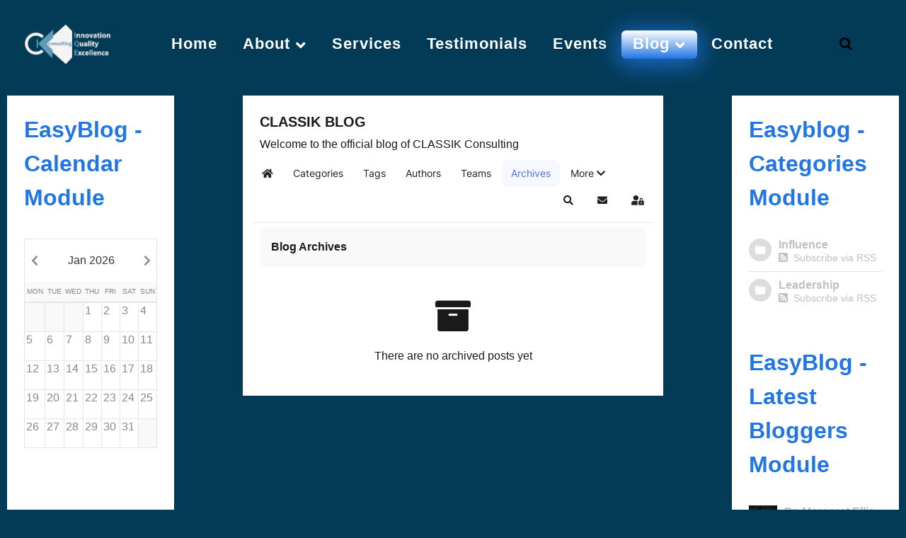

--- FILE ---
content_type: text/html; charset=utf-8
request_url: https://www.classikconsulting.com/index.php/blog/blogs/archive
body_size: 8347
content:
                    <!DOCTYPE html>
<html lang="en-GB" dir="ltr">
        <head>
    
            <meta name="viewport" content="width=device-width, initial-scale=1.0">
        <meta http-equiv="X-UA-Compatible" content="IE=edge" />
        

        
            
         <meta charset="utf-8" />
	<base href="https://www.classikconsulting.com/index.php/blog/blogs/archive" />
	<meta name="description" content="My site" />
	<meta name="generator" content="Joomla! - Open Source Content Management" />
	<title>Archive - CLASSIK BLOG</title>
	<link href="https://www.classikconsulting.com/index.php/blog/blogs?view=rsd&tmpl=component" rel="EditURI" type="application/rsd+xml" />
	<link href="https://www.classikconsulting.com/components/com_easyblog/wlwmanifest.xml" rel="wlwmanifest" type="application/wlwmanifest+xml" />
	<link href="/plugins/system/rokbox/assets/styles/rokbox.css" rel="stylesheet" />
	<link href="/media/gantry5/assets/css/lightcase.css" rel="stylesheet" />
	<link href="/media/gantry5/engines/nucleus/css-compiled/nucleus.css" rel="stylesheet" />
	<link href="/templates/rt_supra/custom/css-compiled/supra_9.css" rel="stylesheet" />
	<link href="/media/gantry5/assets/css/bootstrap-gantry.css" rel="stylesheet" />
	<link href="/media/gantry5/engines/nucleus/css-compiled/joomla.css" rel="stylesheet" />
	<link href="/media/jui/css/icomoon.css" rel="stylesheet" />
	<link href="/media/gantry5/assets/css/font-awesome.min.css" rel="stylesheet" />
	<link href="/templates/rt_supra/custom/css-compiled/supra-joomla_9.css" rel="stylesheet" />
	<link href="/templates/rt_supra/custom/css-compiled/custom_9.css" rel="stylesheet" />
	<link href="/templates/rt_supra/css/animate.css" rel="stylesheet" />
	<link href="/media/foundry/css/foundry.min.css?7e64b8be04f0d43879fadc7326fad717=1" rel="stylesheet" />
	<link href="/media/foundry/css/vendor/fontawesome/css/all.min.css?7e64b8be04f0d43879fadc7326fad717=1" rel="stylesheet" />
	<link href="/components/com_easyblog/themes/nickel/styles/style-6.0.17.min.css" rel="stylesheet" />
	<link href="/modules/mod_stackideas_toolbar/assets/css/toolbar.min.css" rel="stylesheet" />
	<link href="/media/foundry/css/utilities.min.css?7e64b8be04f0d43879fadc7326fad717=1" rel="stylesheet" />
	<style>

            .headroom-bg-custom.headroom--not-top.headroom--pinned,
            .headroom-bg-custom.headroom--not-top.headroom--unpinned,
            .headroom-bg-custom.headroom--not-top.headroom--unpinned-autohide {
                background: #ffffff !important;
            }
        
	</style>
	<script type="application/json" class="joomla-script-options new">{"csrf.token":"f4348fa929ee0807968a37da3be3e057","system.paths":{"root":"","base":""},"fd.options":{"rootUrl":"https:\/\/www.classikconsulting.com","environment":"production","version":"1.1.20","token":"f4348fa929ee0807968a37da3be3e057","scriptVersion":"7e64b8be04f0d43879fadc7326fad717=1","scriptVersioning":true,"isMobile":false}}</script>
	<script src="/media/jui/js/jquery.min.js?f7b7b3e5de457a765ef3461d09fe0b65"></script>
	<script src="/media/jui/js/jquery-noconflict.js?f7b7b3e5de457a765ef3461d09fe0b65"></script>
	<script src="/media/jui/js/jquery-migrate.min.js?f7b7b3e5de457a765ef3461d09fe0b65"></script>
	<script src="/media/system/js/core.js?f7b7b3e5de457a765ef3461d09fe0b65"></script>
	<script src="/media/foundry/scripts/core.min.js?7e64b8be04f0d43879fadc7326fad717=1"></script>
	<script src="https://www.classikconsulting.com/modules/mod_stackideas_toolbar/assets/scripts/module.min.js"></script>
	<script src="/media/system/js/mootools-core.js?f7b7b3e5de457a765ef3461d09fe0b65"></script>
	<script src="/media/system/js/mootools-more.js?f7b7b3e5de457a765ef3461d09fe0b65"></script>
	<script src="/plugins/system/rokbox/assets/js/rokbox.js"></script>
	<script src="/media/jui/js/jquery.ui.core.min.js?f7b7b3e5de457a765ef3461d09fe0b65"></script>
	<script src="/media/jui/js/bootstrap.min.js?f7b7b3e5de457a765ef3461d09fe0b65"></script>
	<script src="/templates/rt_supra/js/headroom.min.js"></script>
	<script>
if (typeof RokBoxSettings == 'undefined') RokBoxSettings = {pc: '100'};
	</script>
	<!--googleoff: index-->
<script type="text/javascript">
window.ezb = window.eb = {
	"environment": "production",
	"rootUrl": "https://www.classikconsulting.com",
	"ajaxUrl": "https://www.classikconsulting.com/?option=com_easyblog&lang=&Itemid=169",
	"token": "f4348fa929ee0807968a37da3be3e057",
	"mobile": false,
	"ios": false,
	"locale": "en-GB",
	"momentLang": "en-gb",
	"direction": "ltr",
	"appearance": "light",
	"version": "66fd62324691664427d4b060a3095b9f",
	"scriptVersioning": true
};
</script>
<!--googleon: index-->
	<script src="/media/com_easyblog/scripts/site-6.0.17-basic.min.js"></script>
	<style type="text/css">#eb .eb-header .eb-toolbar,#eb .eb-toolbar__search { background-color:#333333;}#eb .eb-header .eb-toolbar,#eb .eb-toolbar__item--search,#eb .eb-toolbar__search .o-select-group .form-control {border-color:#333333; }#eb .eb-toolbar__search-close-btn > a,#eb .eb-toolbar__search-close-btn > a:hover,#eb .eb-toolbar__search-close-btn > a:focus,#eb .eb-toolbar__search-close-btn > a:active,#eb .eb-header .eb-toolbar .eb-toolbar__search-input,#eb .eb-header .eb-toolbar .o-nav__item .eb-toolbar__link,#eb .eb-toolbar__search .o-select-group .form-control,#eb .eb-toolbar .btn-search-submit { color:#ffffff !important; }#eb .eb-toolbar__search .o-select-group__drop {color:#ffffff;}#eb .eb-toolbar__search .o-select-group,#eb .eb-header .eb-toolbar .o-nav__item.is-active .eb-toolbar__link,#eb .eb-header .eb-toolbar .o-nav__item .eb-toolbar__link:hover,#eb .eb-header .eb-toolbar .o-nav__item .eb-toolbar__link:focus,#eb .eb-header .eb-toolbar .o-nav__item .eb-toolbar__link:active { background-color:#5c5c5c; }#eb .eb-toolbar__link.has-composer,#eb .eb-toolbar .btn-search-submit {background-color:#428bca !important; }#eb .eb-reading-progress {background:#F5F5F5 !important;color:#57B4FC !important;}#eb .eb-reading-progress::-webkit-progress-bar {background:#F5F5F5 !important;}#eb .eb-reading-progress__container {background-color:#F5F5F5 !important;}#eb .eb-reading-progress::-moz-progress-bar {background:#57B4FC !important;}#eb .eb-reading-progress::-webkit-progress-value {background:#57B4FC !important;}#eb .eb-reading-progress__bar {background:#57B4FC !important;}</style>
	<!--googleoff: index-->
<script>
window.tb = {
"token": "f4348fa929ee0807968a37da3be3e057",
"ajaxUrl": "https://www.classikconsulting.com/index.php?option=com_ajax&module=stackideas_toolbar&format=json",
"userId": "0",
"appearance": "light",
"theme": "si-theme-foundry",
"ios": false,
"mobile": false,
};
</script>
<!--googleon: index-->

    
                
<style type="text/css"> @media print { body { display:none } } </style>

<script type="text/javascript">
$(document).ready(function() {
	$(window).keydown(function(e){
		if(e.keyCode == 44){
			e.preventDefault();
		}
	});
	$(window).focus(function() {
		$("body").show();
	}).blur(function() {
		$("body").hide();
	});
}); 
</script>

<script type="text/javascript">
	function clickExplorer() {
		if( document.all ) {
			//alert('Stop copying the copyrighted material!');
		}
		return false;
	}
	function clickOther(e) {
		if( document.layers || ( document.getElementById && !document.all ) ) {
			if ( e.which == 2 || e.which == 3 ) {
				//alert('Stop copying the copyrighted material!');
				return false;
			}
		}
	}
	if( document.layers ) {
		document.captureEvents( Event.MOUSEDOWN );
		document.onmousedown=clickOther;
	}
	else {
		document.onmouseup = clickOther;
		document.oncontextmenu = clickExplorer;
	}
</script>

<script type="text/javascript">
document.addEventListener('dragstart', function(e){
    e.preventDefault();
});
document.addEventListener('copy', function(e){
    e.preventDefault();
	//alert('Stop copying the copyrighted material!');
});
</script>
<meta http-equiv="imagetoolbar" content="no">
</head>

    <body class="gantry site com_easyblog view-archive no-layout no-task dir-ltr itemid-169 outline-9 g-offcanvas-left g-default g-style-preset1">
        
                    

        <div id="g-offcanvas"  data-g-offcanvas-swipe="0" data-g-offcanvas-css3="1">
                        <div class="g-grid">                        

        <div class="g-block size-100">
             <div id="mobile-menu-5856-particle" class="g-content g-particle">            <div id="g-mobilemenu-container" data-g-menu-breakpoint="51rem"></div>
            </div>
        </div>
            </div>
    </div>
        <div id="g-page-surround">
            <div class="g-offcanvas-hide g-offcanvas-toggle" role="navigation" data-offcanvas-toggle aria-controls="g-offcanvas" aria-expanded="false"><i class="fa fa-fw fa-bars"></i></div>                        

                                            
                <section id="g-top" class="section-horizontal-paddings">
                                        <div class="g-grid">                        

        <div class="g-block size-100">
             <div class="g-system-messages">
                                            
            
    </div>
        </div>
            </div>
            
    </section>
                                        
                <section id="g-navigation" class="fp-navigation">
                                        <div class="g-grid">                        

        <div class="g-block size-15">
             <div id="logo-8140-particle" class="g-content g-particle">            <a href="/" target="_self" title="Supra" aria-label="Supra" rel="home" class="g-logo">
                        <img src="/templates/rt_supra/custom/images/Classik%20Consulting%20Logo%20Maintenance%20Page.png"  alt="Supra" />
            </a>
            </div>
        </div>
                    

        <div class="g-block size-75">
             <div id="menu-2365-particle" class="g-content g-particle">            <nav class="g-main-nav" data-g-hover-expand="true">
        <ul class="g-toplevel">
                                                                                                                
        
                
        
                
        
        <li class="g-menu-item g-menu-item-type-component g-menu-item-111 g-standard  ">
                            <a class="g-menu-item-container" href="/index.php">
                                                                <span class="g-menu-item-content">
                                    <span class="g-menu-item-title">Home</span>
            
                    </span>
                                                </a>
                                </li>
    
                                                                                                
        
                
        
                
        
        <li class="g-menu-item g-menu-item-type-component g-menu-item-112 g-parent g-standard g-menu-item-link-parent ">
                            <a class="g-menu-item-container" href="/index.php/about-us">
                                                                <span class="g-menu-item-content">
                                    <span class="g-menu-item-title">About</span>
            
                    </span>
                    <span class="g-menu-parent-indicator" data-g-menuparent=""></span>                            </a>
                                                                            <ul class="g-dropdown g-inactive g-fade g-dropdown-right">
            <li class="g-dropdown-column">
                        <div class="g-grid">
                        <div class="g-block size-100">
            <ul class="g-sublevel">
                <li class="g-level-1 g-go-back">
                    <a class="g-menu-item-container" href="#" data-g-menuparent=""><span>Back</span></a>
                </li>
                                                                                                                    
        
                
        
                
        
        <li class="g-menu-item g-menu-item-type-component g-menu-item-254  ">
                            <a class="g-menu-item-container" href="/index.php/about-us/our-leadership">
                                                                <span class="g-menu-item-content">
                                    <span class="g-menu-item-title">Leadership</span>
            
                    </span>
                                                </a>
                                </li>
    
    
            </ul>
        </div>
            </div>

            </li>
        </ul>
            </li>
    
                                                                                                
        
                
        
                
        
        <li class="g-menu-item g-menu-item-type-component g-menu-item-113 g-standard  ">
                            <a class="g-menu-item-container" href="/index.php/services">
                                                                <span class="g-menu-item-content">
                                    <span class="g-menu-item-title">Services</span>
            
                    </span>
                                                </a>
                                </li>
    
                                                                                                
        
                
        
                
        
        <li class="g-menu-item g-menu-item-type-component g-menu-item-255 g-standard  ">
                            <a class="g-menu-item-container" href="/index.php/testimonials">
                                                                <span class="g-menu-item-content">
                                    <span class="g-menu-item-title">Testimonials</span>
            
                    </span>
                                                </a>
                                </li>
    
                                                                                                
        
                
        
                
        
        <li class="g-menu-item g-menu-item-type-component g-menu-item-119 g-standard  ">
                            <a class="g-menu-item-container" href="/index.php/events">
                                                                <span class="g-menu-item-content">
                                    <span class="g-menu-item-title">Events</span>
            
                    </span>
                                                </a>
                                </li>
    
                                                                                                
        
                
        
                
        
        <li class="g-menu-item g-menu-item-type-separator g-menu-item-121 g-parent active g-standard  ">
                            <div class="g-menu-item-container" data-g-menuparent="">                                                                            <span class="g-separator g-menu-item-content">            <span class="g-menu-item-title">Blog</span>
            </span>
                                        <span class="g-menu-parent-indicator"></span>                            </div>                                                                <ul class="g-dropdown g-inactive g-fade g-dropdown-right">
            <li class="g-dropdown-column">
                        <div class="g-grid">
                        <div class="g-block size-100">
            <ul class="g-sublevel">
                <li class="g-level-1 g-go-back">
                    <a class="g-menu-item-container" href="#" data-g-menuparent=""><span>Back</span></a>
                </li>
                                                                                                                    
        
                
        
                
        
        <li class="g-menu-item g-menu-item-type-component g-menu-item-169 active  ">
                            <a class="g-menu-item-container" href="/index.php/blog/blogs">
                                                                <span class="g-menu-item-content">
                                    <span class="g-menu-item-title">Blogs</span>
            
                    </span>
                                                </a>
                                </li>
    
                                                                                                
        
                
        
                
        
        <li class="g-menu-item g-menu-item-type-component g-menu-item-275  ">
                            <a class="g-menu-item-container" href="/index.php/blog/wisdom">
                                                                <span class="g-menu-item-content">
                                    <span class="g-menu-item-title">Wisdom</span>
            
                    </span>
                                                </a>
                                </li>
    
    
            </ul>
        </div>
            </div>

            </li>
        </ul>
            </li>
    
                                                                                                
        
                
        
                
        
        <li class="g-menu-item g-menu-item-type-component g-menu-item-120 g-standard  ">
                            <a class="g-menu-item-container" href="/index.php/contact">
                                                                <span class="g-menu-item-content">
                                    <span class="g-menu-item-title">Contact</span>
            
                    </span>
                                                </a>
                                </li>
    
    
        </ul>
    </nav>
            </div>
        </div>
                    

        <div class="g-block size-10">
             <div id="search-5854-particle" class="g-content g-particle">            <div class="g-search ">
    <a href="#g-search-search-5854" data-rel="lightcase" title="Search Form"><i class="fa fa-search" aria-hidden="true"></i></a>

    <div id="g-search-search-5854" class="g-search-lightcase">
                <form action="//index.php/component/search/" method="post">
            <input type="text" name="searchword" placeholder="Your keyword..." size="30" maxlength="200" value="">
        </form>
            </div>

</div>
            </div>
        </div>
            </div>
            
    </section>
                                    
                                
    
    
                <section id="g-container-main" class="g-wrapper">
                            <div class="g-grid">                        

        <div class="g-block size-20">
             <aside id="g-sidebar">
                                        <div class="g-grid">                        

        <div class="g-block size-100 title1 box-white">
             <div class="g-content">
                                    <div class="platform-content"><div class="moduletable ">
							<h3 class="g-title">EasyBlog - Calendar Module</h3>
						<div id="eb" class="eb-mod mod-easyblogcalendar">
	<div class="eb-mod-cal" data-calendar-module-container>
	</div>

	<div style="display: none;" data-module-calendar-loader-template>
		<div class="eb-empty eb-calendar-loader" data-calender-loader>
			<i class="fdi fa fa-refresh fa-spin"></i> <span>Wait a minute, while we are rendering the calendar</span>
		</div>
	</div>
</div>
<script type="text/javascript">
EasyBlog.require()
.done(function($) {
	var loader = $('[data-module-calendar-loader-template]').detach().html();
	var container = $('[data-calendar-module-container]');

	// Append the loader initially
	container.html(loader);

	// When the page initially loads, render the calendar
	EasyBlog.ajax('site/views/calendar/render',{
	}).done(function(output) {
		container.html(output);
	});

	$(document).on('click.eb.calendar.next', '[data-calendar-next],[data-calendar-previous]', function() {

		// Append loader
		container.html(loader);

		// Get the timestamp
		var timestamp = $(this).data('timestamp');

		EasyBlog.ajax('site/views/calendar/render', {
			"timestamp": timestamp
		}).done(function(output) {
			$('[data-calendar-module-container]').html(output);
		});
	});
});
</script>		</div></div><div class="platform-content"><div class="moduletable ">
							<h3 class="g-title">EasyBlog - Welcome Module</h3>
						<div id="eb" class="eb-mod mod-easyblogwelcome">
	
		<form action="/index.php/blog/blogs" method="post" name="login" id="form-login">
		<div>
			<label for="eb-username">Username</label>
			<input id="eb-username" type="text" name="username" class="mod-input" />
		</div>

		<div>
			<label for="eb-password">Password</label>
			<input id="eb-password" type="password" name="password" class="mod-input" />
		</div>

		
				<div class="mod-checkbox">
			<input id="eb-remember" type="checkbox" name="remember" class="inputbox" value="yes" />
			<label for="eb-remember">Remember me</label>
		</div>
		
		<div>
			<button class="mod-btn mod-btn-block mod-btn-primary">
				Login			</button>
		</div>

		<br />

		<div>
			<a href="/index.php/component/users/?view=reset&amp;Itemid=111">
			Forgot your Password?</a>
		</div>
		<div>
			<a href="/index.php/component/users/?view=remind&amp;Itemid=111">
			Forgot your Username?</a>
		</div>

		
		<input type="hidden" name="option" value="com_users" />
		<input type="hidden" name="task" value="user.login" />
		<input type="hidden" name="return" value="aHR0cHM6Ly93d3cuY2xhc3Npa2NvbnN1bHRpbmcuY29tL2luZGV4LnBocC9ibG9nL2Jsb2dzL2FyY2hpdmU=" />
		<input type="hidden" name="f4348fa929ee0807968a37da3be3e057" value="1" />
			</form>
	</div>
		</div></div>
            
        </div>
        </div>
            </div>
            
    </aside>
        </div>
                    

        <div class="g-block size-60">
             <main id="g-mainbar" class="section-horizontal-paddings">
                                        <div class="g-grid">                        

        <div class="g-block size-100 box-white">
             <div class="g-content">
                                                            <div class="platform-content row-fluid"><div class="span12"><div id="eb" class="eb-component eb-nickel eb-view-archive eb-layout-default 			si-theme--light
												 is-desktop								">
	<div class="eb-container" data-eb-container>

		<div class="eb-container__main">
			<div class="eb-content">
				
								<div class="eb-headers">
											
												
						<div class="eb-header">
														<div class="eb-brand">
								
																	<h1 class="eb-brand-name reset-heading">CLASSIK BLOG</h1>
								
																	<div class="eb-brand-bio">Welcome to the official blog of CLASSIK Consulting</div>
															</div>
													</div>

						
																	
					<div class="eb-modules-wrap eb-modules-stackideas-toolbar fd-cf">		<div class="moduletable">
						<div id="fd" class="mod-si-toolbar "
	data-fd-toolbar
	data-fd-unique="696ecb7b3c237"
	data-fd-main="com_easyblog"
	data-fd-polling-url="aHR0cHM6Ly93d3cuY2xhc3Npa2NvbnN1bHRpbmcuY29tL2luZGV4LnBocD9vcHRpb249Y29tX2FqYXgmbW9kdWxlPXN0YWNraWRlYXNfdG9vbGJhciZmb3JtYXQ9anNvbiZtZXRob2Q9cG9sbGluZw=="
	data-fd-polling-interval="30"
	data-fd-error="Some error occurred while fetching content."
	data-fd-responsive=""
	data-fd-search-suggestion="false"
	data-fd-search-suggestion-minimum="3"
	>
	<div class="light si-theme-foundry">
		<div class="fd-toolbar" data-fd-toolbar-wrapper>
			<div class="fd-toolbar__item fd-toolbar__item--home mr-3xs">
	<nav class="fd-toolbar__o-nav">
		<div class="fd-toolbar__o-nav-item ">
			<a href="/index.php/blog/blogs" class="fd-toolbar__link">
				<i aria-hidden="true" class="fdi fa fa-home"></i>
				<span class="sr-only">Home</span>
			</a>
		</div>
	</nav>
</div>

<div class="fd-toolbar__item fd-toolbar__item--submenu" data-fd-toolbar-menu="">
	<div class="fd-toolbar__o-nav">
								<div class="fd-toolbar__o-nav-item ">
				<a href="/index.php/blog/blogs/categories" class="fd-toolbar__link" title="Categories">
					<span>Categories</span>
				</a>
			</div>
						<div class="fd-toolbar__o-nav-item ">
				<a href="/index.php/blog/blogs/tags" class="fd-toolbar__link" title="Tags">
					<span>Tags</span>
				</a>
			</div>
						<div class="fd-toolbar__o-nav-item ">
				<a href="/index.php/blog/blogs/blogger" class="fd-toolbar__link" title="Authors">
					<span>Authors</span>
				</a>
			</div>
						<div class="fd-toolbar__o-nav-item ">
				<a href="/index.php/blog/blogs/teamblog" class="fd-toolbar__link" title="Teams">
					<span>Teams</span>
				</a>
			</div>
						<div class="fd-toolbar__o-nav-item is-active">
				<a href="/index.php/blog/blogs/archive" class="fd-toolbar__link" title="Archives">
					<span>Archives</span>
				</a>
			</div>
					
				<div class="fd-toolbar__o-nav-item" 
			data-fd-dropdown="toolbar"
			data-fd-dropdown-placement="bottom-start" 
			data-fd-dropdown-offset="[0, 10]" 
			aria-expanded="false"
			role="button"
			>
			<a href="javascript:void(0);" class="fd-toolbar__link">
				<span>More <i class="fdi fas fa-chevron-down"></i></span>
			</a>
		</div>

		<div class="hidden" data-fd-toolbar-dropdown="">
			<div id="fd">
				<div class="light si-theme-foundry">
					<div class="o-dropdown divide-y divide-gray-200 w-[280px]">
						<div class="o-dropdown__hd px-md py-sm">
							<div class="font-bold text-sm text-gray-800">More</div>
						</div>
						<div class="o-dropdown__bd px-xs py-xs" data-fd-toolbar-dropdown-menus>
							<ul class="o-dropdown-nav">
																<li class="o-dropdown-nav__item ">
									<a href="/index.php/blog/blogs/calendar" class="o-dropdown-nav__link" title="Calendar">
										<span class="o-dropdown-nav__text">Calendar</span>
									</a>
								</li>
															</ul>
						</div>
					</div>
				</div>
			</div>
		</div>
			</div>
</div>

			<div class="fd-toolbar__item fd-toolbar__item--search">
	<div id="fd-toolbar-search" class="fd-toolbar__search">
		<form name="fd-toolbar-search" data-fd-search-toolbar-form method="post" action="https://www.classikconsulting.com/" class="fd-toolbar__search-form">

			<a href="javascript:void(0);" class="fd-toolbar-btn " title="Categories"
	data-fd-dropdown="toolbar"
	data-fd-dropdown-offset="[0, 0]"
	data-fd-dropdown-trigger="click"
	data-fd-dropdown-placement="bottom-start"
	data-fd-dropdown-content="action/categories"
	data-module-id="199"
	data-fd-component="com_easyblog"
	>
	<span>Categories: &nbsp;</span>
	<span class="font-normal" data-fd-search-filter>All Categories</span>
	<i class="fdi fa fa-chevron-down ml-2xs"></i>
</a>
<div class="hidden">
	<div id="fd" class="">
		<div class="light si-theme-foundry">
			<div class="o-dropdown divide-y divide-gray-200 md:w-[400px] " data-fd-dropdown-wrapper>
				<div class="o-dropdown__bd py-sm px-xs overflow-y-auto max-h-[380px] divide-y divide-gray-200 space-y-smx" data-fd-dropdown-body data-fd-toolbar-dropdown-menus>
					<div class="px-sm py-sm hover:no-underline text-gray-800">
						<div class="space-y-md">
			<div class="o-placeholder-loader">
			<div class="flex w-full">
				
				<div class=" space-y-xs flex flex-grow flex-col">
										<div class="o-placeholder-box w-6/12"></div>
										<div class="o-placeholder-box w-7/12"></div>
										<div class="o-placeholder-box w-4/12"></div>
										<div class="o-placeholder-box w-3/12"></div>
									</div>

							</div>
		</div>
	</div>					</div>
				</div>
			</div>
		</div>
	</div>
</div>
<input type="hidden" name="category_id" value="" 
	 
	data-fd-search-category-id 
/>

			
			<label for="fd-search" class="sr-only">Search...</label>



	
					<input type="text"
				name="query"
				id="fd-search"				class="o-form-control fd-toolbar__search-input "
				value=""
				placeholder="Search..."				data-search-input autocomplete="off" data-fd-component="com_easyblog"											/>

		
		
	

<div class="t-hidden" data-fd-toolbar-dropdown>
	<div id="fd">
		<div class="light si-theme-foundry">
			<div class="o-dropdown divide-y divide-gray-200 w-full" data-fd-dropdown-wrapper>
				<div class="o-dropdown__hd px-md py-md" data-fd-dropdown-header>
					<div class="font-bold text-sm text-gray-800">Suggested keywords</div>
				</div>
				<div class="o-dropdown__bd py-sm px-xs overflow-y-auto max-h-[380px] divide-y divide-gray-200 space-y-smx" data-fd-dropdown-body>
					<div class="px-sm py-sm hover:no-underline text-gray-800">
						<div class="space-y-md">
			<div class="o-placeholder-loader">
			<div class="flex w-full">
				
				<div class=" space-y-xs flex flex-grow flex-col">
										<div class="o-placeholder-box w-6/12"></div>
										<div class="o-placeholder-box w-7/12"></div>
										<div class="o-placeholder-box w-4/12"></div>
										<div class="o-placeholder-box w-3/12"></div>
									</div>

							</div>
		</div>
	</div>					</div>
				</div>
			</div>
		</div>
	</div>
</div>
			<input type="hidden" name="option" value="com_easyblog" 
	 
	 
/>
			<input type="hidden" name="controller" value="search" 
	 
	 
/>
			<input type="hidden" name="task" value="search.query" 
	 
	 
/>
			<input type="hidden" name="Itemid" value="169" 
	 
	 
/>
			<input type="hidden" name="f4348fa929ee0807968a37da3be3e057" value="1" />

			<div class="fd-toolbar__search-submit-btn">
				<button class="
	o-btn
	o-btn--default		fd-toolbar__link fd-toolbar__btn-search
							text-sm leading-sm px-sm py-xs							
	
"  type="submit">
			<i class="fdi fdi fa fa-search "
	></i>
	
			&nbsp;
	
			Search	</button>
			</div>
			<div class="fd-toolbar__search-close-btn">
				<a href="javascript:void(0);" class="" data-fd-toolbar-search-toggle>
					<i aria-hidden="true" class="fdi fa fa-times"></i>
					<span class="sr-only">x</span>
				</a>
			</div>
		</form>
	</div>
</div>
			<div class="fd-toolbar__item fd-toolbar__item--action">
				<nav class="o-nav fd-toolbar__o-nav">
					
					<div class="fd-toolbar__o-nav-item" 
	data-fd-tooltip="toolbar"
	data-fd-tooltip-title="Search"
	data-fd-tooltip-placement="top" 
	role="button"
	>
	<a href="javascript:void(0);" 
		data-fd-toolbar-search-toggle
		data-fd-component="com_easyblog" 
		data-fd-moduleId="199" 
		data-fd-mobile=""
		class="fd-toolbar__link"
		>
		<i aria-hidden="true" class="fdi fa fa-search"></i>
		<span class="sr-only">Search</span>
	</a>
</div>
					
					<div class="fd-toolbar__o-nav-item "
	data-fd-tooltip="toolbar"
	data-fd-tooltip-title="Subscribe to blog"
	data-fd-tooltip-placement="top" 
	role="button"
	data-blog-subscribe
	data-type="site"
	>
	<a href="javascript:void(0);" class="fd-toolbar__link">
		<i aria-hidden="true" class="fdi fa fa-envelope"></i>
		<span class="sr-only">Subscribe to blog</span>
	</a>
</div>

<div class="fd-toolbar__o-nav-item is-active t-hidden"
	data-fd-tooltip="toolbar"
	data-fd-tooltip-title="Unsubscribe from blog"
	data-fd-tooltip-placement="top"
	
	data-blog-unsubscribe
	data-subscription-id=""
	>
	<a href="javascript:void(0);" class="fd-toolbar__link">
		<i aria-hidden="true" class="fdi fa fa-envelope"></i>
		<span class="sr-only">Unsubscribe from blog</span>
	</a>
</div>
					<div class="fd-toolbar__o-nav-item md:flex" >
	<a href="javascript:void(0);" class="fd-toolbar__link" 
		data-fd-dropdown="toolbar"
		data-fd-dropdown-placement="bottom-end" 
		data-fd-dropdown-offset="[0, 0]"
		data-fd-dropdown-trigger="click"
		data-fd-dropdown-max-width

		data-fd-tooltip="toolbar"
		data-fd-tooltip-title="Sign In"
		data-fd-tooltip-placement="top"
		>
		<i aria-hidden="true" class="fdi fa fa-user-lock"></i>
		<span class="sr-only">Sign In</span>
	</a>

	<div class="hidden" data-fd-toolbar-dropdown="">
		<div id="fd">
			<div class="light si-theme-foundry">
				<div class="o-dropdown divide-y divide-gray-300 md:w-[320px]">
					<div class="o-dropdown__hd px-md py-md">
						<div class="font-bold text-sm text-gray-800">
							Sign in to your account						</div>

											</div>
					<div class="o-dropdown__bd px-md py-sm" data-fd-toolbar-dropdown-menus>
						<form action="/index.php/blog/blogs" class="space-y-sm" method="post">
							<div class="o-form-group o-form-group--ifta " data-fd-label="foundry" >
	
	
			

	
					<input type="text"
				name="username"
				id="fd-username"				class="o-form-control o-form-control"
				value=""
																			/>

		
		
	
	
	
	
	<label class="o-form-label" for="fd-username">Username</label>

	</div>
							<div class="o-form-group o-form-group--ifta " data-fd-label="foundry" >
	
	
			<input type="password"
	name="password"
	id="fd-password"	class="o-form-control o-form-control"
	value=""
	
		autocomplete="current-password"
	
		/>
	
	
	
	<label class="o-form-label" for="fd-password">Password</label>

	</div>
							
							<div class="flex flex-col space-y-sm">
								<label class="o-form-check">
									<input class="fd-custom-check" type="checkbox" name="remember" id="fd-remember">
									<span class="o-form-check__text">Keep me logged in</span>
								</label>
								

								<div class="">
									<button class="
	o-btn
	o-btn--primary	flex w-full	
	
							text-sm leading-sm px-md py-xs							
"  type="submit">
	
	
			Sign In	</button>
								</div>
							</div>

							
							
							<input type="hidden" name="option" value="com_users" 
	 
	 
/>
							<input type="hidden" name="task" value="user.login" 
	 
	 
/>
							<input type="hidden" name="return" value="aHR0cHM6Ly93d3cuY2xhc3Npa2NvbnN1bHRpbmcuY29tL2luZGV4LnBocC9ibG9nL2Jsb2dzL2FyY2hpdmU=" 
	 
	 
/>
							<input type="hidden" name="f4348fa929ee0807968a37da3be3e057" value="1" />
						</form>
					</div>
					<div class="o-dropdown__ft py-sm px-xs">
						<div class="flex justify-center divide-x divide-gray-300">
							<a href="/index.php/component/users/?view=remind&amp;Itemid=111" class="fd-link px-sm text-xs">Forgot username?</a> 
							<a href="/index.php/component/users/?view=reset&amp;Itemid=111" class="fd-link px-sm text-xs">Forgot password?</a>
						</div>
					</div>
				</div>
			</div>
		</div>
	</div>
</div>

									</nav>
			</div>
		</div>

					<div class="fd-toolbar-divider"></div>
			</div>

	<div class="t-hidden" data-fd-tooltip-wrapper>
	<div id="fd" data-fd-tooltip-block data-appearance="light">
		<div class="light si-theme-foundry">
			<div class="o-tooltip" data-fd-tooltip-message></div>
		</div>
	</div>
</div></div>
		</div>
	</div>				</div>
				
				
									<div class="eb-template" data-name="site/layout/image/popup">
	<div id="eb" class="eb-image-popup">
		<div class="eb-image-popup-header">
			<div class="eb-image-popup-close-button"><i class="fdi fa fa-times"></i></div>
		</div>
		<div class="eb-image-popup-container"></div>
		<div class="eb-image-popup-footer">
			<div class="eb-image-popup-thumbs"></div>
		</div>
		<div class="eb-loader-o size-lg"></div>
	</div>
</div>
<div class="eb-template" data-name="site/layout/image/popup/thumb">
	<div class="eb-image-popup-thumb"><div></div></div>
</div>
					<div class="eb-template" data-name="site/layout/image/container">
	<div class="eb-image">
		<div class="eb-image-figure">
			<a class="eb-image-viewport"></a>
		</div>
		<div class="eb-image-caption"><span></span></div>
	</div>
</div>
				
				<div class="eb-bar eb-bar--filter-bar">
	<div class="t-d--flex t-align-items--c sm:t-flex-direction--c t-w--100">
		<div class="t-flex-grow--1 sm:t-mb--md">
			<b>Blog Archives</b>
		</div>

			</div>
</div>

<div class="eb-archives t-mt--lg">
	
			<div class="eb-empty">
		<i class="fdi fa fa-archive"></i>
	
	There are no archived posts yet</div>
	</div>


				
				
			</div>
		</div>
	</div>

	</div></div></div>
    
            
    </div>
        </div>
            </div>
            
    </main>
        </div>
                    

        <div class="g-block size-20">
             <aside id="g-aside">
                                        <div class="g-grid">                        

        <div class="g-block size-100 title1 box-white">
             <div class="g-content">
                                    <div class="platform-content"><div class="moduletable ">
							<h3 class="g-title">Easyblog - Categories Module</h3>
						<div id="eb" class="eb-mod mod_easyblogcategories " data-eb-module-categories>
	<div class="eb-mod-item">
	<div style="padding-left: 0px;">

			<a href="/index.php/blog/blogs/categories/influence" class="eb-mod-media-thumb">
			<img class="avatar" src="https://www.classikconsulting.com/media/com_easyblog/images/avatars/category.png" width="32" height="32" alt="Influence" />
		</a>
	
		<div class="eb-mod-media-body">
			<a class="eb-mod-media-title" href="/index.php/blog/blogs/categories/influence">Influence</a>

			
						<div class="mod-small">
				<a class="eb-brand-rss" title="Subscribe via RSS" href="/index.php/blog/blogs/categories/influence?format=feed&type=rss" target="_blank">
					<i class="fdi fa fa-rss-square"></i>&nbsp; Subscribe via RSS				</a>
			</div>
					</div>
	</div>
</div>
<div class="eb-mod-item">
	<div style="padding-left: 0px;">

			<a href="/index.php/blog/blogs/categories/leadership" class="eb-mod-media-thumb">
			<img class="avatar" src="https://www.classikconsulting.com/media/com_easyblog/images/avatars/category.png" width="32" height="32" alt="Leadership" />
		</a>
	
		<div class="eb-mod-media-body">
			<a class="eb-mod-media-title" href="/index.php/blog/blogs/categories/leadership">Leadership</a>

			
						<div class="mod-small">
				<a class="eb-brand-rss" title="Subscribe via RSS" href="/index.php/blog/blogs/categories/leadership?format=feed&type=rss" target="_blank">
					<i class="fdi fa fa-rss-square"></i>&nbsp; Subscribe via RSS				</a>
			</div>
					</div>
	</div>
</div>
</div>
		</div></div><div class="platform-content"><div class="moduletable ">
							<h3 class="g-title">EasyBlog - Latest Bloggers Module</h3>
						<div id="eb" class="eb-mod mod_easybloglatestblogger">
					<div class="eb-mod-item mod-table cell-top">
						<div class="mod-cell cell-tight">
				<a href="/index.php/blog/blogs/blogger/sellis2013" class="mod-avatar mr-10">
				   <img src="https://www.classikconsulting.com/images/easyblog_avatar/69_301_Avatar_Margaret.png" width="50" height="50" alt="Dr. Margaret Ellis" />
				</a>
			</div>
						<div class="mod-cell">
				<a href="/index.php/blog/blogs/blogger/sellis2013" class="eb-mod-media-title">Dr. Margaret Ellis</a>
								<div class="mod-muted">
					6 posts				</div>
				
								<div class="eb-mod-media-meta">
											Dr. Margaret Ellis has not set their biography yet									</div>
				
							</div>
		</div>
			</div>		</div></div><div class="platform-content"><div class="moduletable ">
							<h3 class="g-title">EasyBlog - Subscribe Module</h3>
						<div id="eb" class="eb-mod mod_easyblogsubscribe" data-eb-module-subscribe data-eb-subscribe-uid="696ecb7b65150">

	<form name="subscribe-blog" id="subscribe-blog-module" method="post" class="eb-mod-form">
		<div class="eb-mod-form-item form-group">
			<label for="eb-subscribe-fullname">
				Your Name:			</label>
			<input type="text" name="esfullname" class="form-control" id="eb-subscribe-fullname" data-eb-subscribe-name />
		</div>

		<div class="eb-mod-form-item form-group">
			<label for="eb-subscribe-email">
				Your Email:			</label>
			<input type="text" name="email" class="form-control" id="eb-subscribe-email" data-eb-subscribe-mail />
		</div>

		
				<div class="eb-mod-form-item form-group" data-eb-subscribe-terms>
			<div class="eb-checkbox">
				<input type="checkbox" id="agreementModule-156" name="agreement" value="1">
				<label for="agreementModule-156">
					I agree to allow the site to collect my data solely for the use of subscriptions				</label>
			</div>
		</div>
		
		<div class="eb-mod-form-action">
			<a href="javascript:void(0);" class="btn btn-primary" data-subscribe-link>Subscribe to our blog</a>
		</div>
	</form>

	<script type="text/javascript">
	EasyBlog.ready(function($){

		var uid = "696ecb7b65150";
		var subscribeModuleWrapper = $('[data-eb-module-subscribe]' + '[data-eb-subscribe-uid="' + uid + '"]');
		var subscribeInlineFormButton = subscribeModuleWrapper.find('[data-subscribe-link]');

		$(subscribeInlineFormButton).on("click", function() {
			var type = 'site';
			var id = '0';

			var nameInput = subscribeModuleWrapper.find('[data-eb-subscribe-name]');
			var mailInput = subscribeModuleWrapper.find('[data-eb-subscribe-mail]');
			var usernameInput = subscribeModuleWrapper.find('[data-eb-subscribe-username]');

			var name = $.trim(nameInput.val());
			var mail = $.trim(mailInput.val());
			var username = $.trim(usernameInput.val());

			var hasError = false;

			$('.form-group').removeClass('has-error');

			if (name == "") {
				nameInput.parents('.form-group').addClass("has-error");
				hasError = true;
			}

			if (mail == "") {
				mailInput.parents('.form-group').addClass("has-error");
				hasError = true;
			}

			
				var termsWrapper = subscribeModuleWrapper.find('[data-eb-subscribe-terms]');
				var termsInput = termsWrapper.find('input[type=checkbox]');
				var agreed = $(termsInput).is(':checked');

				if (!agreed) {
					termsWrapper.addClass('has-error');
					hasError = true;
				}
			
			if (hasError) {
				return false;
			}

			// Determine whether the user want to register through this subscription process or not
			var registerWrapper = subscribeModuleWrapper.find('[data-eb-subscribe-register]');
			var registerInput = registerWrapper.find('input[type=checkbox]');
			var agreedRegister = registerInput.is(':checked');

			EasyBlog.dialog({
				content: EasyBlog.ajax('site/views/subscription/subscribe', {
					"type": type,
					"id": id,
					"name": name,
					"email": mail,
					"username": username,
					"userId": "0",
					"register": agreedRegister ? 1 : 0

				})
			});
		});
	});
	</script>
</div>
		</div></div>
            
        </div>
        </div>
            </div>
            
    </aside>
        </div>
            </div>
    
    </section>
    
                                        
                <section id="g-copyright" class="section-horizontal-paddings">
                                        <div class="g-grid">                        

        <div class="g-block size-34">
             <div id="branding-2650-particle" class="g-content g-particle">            <div class="g-branding ">
    &copy; 2023 by <a href="http://www.classikconsulting.com/index.php/copyright/" title="CLASSIK Consulting" class="g-powered-by">CLASSIK Consulting</a>. All rights reserved.
</div>
            </div>
        </div>
                    

        <div class="g-block size-16">
             <div id="branding-8673-particle" class="g-content g-particle">            <div class="g-branding ">
    <span id="siteseal"><script async type="text/javascript" src="https://seal.godaddy.com/getSeal?sealID=Tpgv7KVuxVc9L8C4DCN79f4442JBglPjqP7h4Lqv0dxtoqzir6tEfjN7o7II"></script></span>
</div>
            </div>
        </div>
                    

        <div class="g-block size-25">
             <div id="branding-2337-particle" class="g-content g-particle">            <div class="g-branding ">
    <a href="http://www.classikconsulting.com/index.php/privacy/" title="Privacy" class="g-powered-by">Privacy</a> 
</div>
            </div>
        </div>
                    

        <div class="g-block size-25">
             <div id="branding-2660-particle" class="g-content g-particle">            <div class="g-branding ">
    <a href="http://www.classikconsulting.com/index.php/terms/" title="Terms" class="g-powered-by">Terms</a> 
</div>
            </div>
        </div>
            </div>
            
    </section>
                                
                        

        </div>
                    

                        <script type="text/javascript" src="/media/gantry5/assets/js/main.js"></script>
    <script type="text/javascript" src="/media/gantry5/assets/js/lightcase.js"></script>
    <script type="text/javascript">jQuery(document).ready(function($) { jQuery('[data-rel^=lightcase]').lightcase({maxWidth: '100%', maxHeight: '100%', video: {width: '1280', height: '720'}}); });</script>
    <script type="text/javascript">
        // User Section
        var myElement = document.querySelector("#g-navigation");
        var headroom  = new Headroom(myElement, {
            "offset": 0,
            "tolerance": 0,
            // Custom CSS Classes
            classes : {
                // when element is initialised
                initial : "headroom-bg-section",
                // when scrolling up
                pinned : "headroom--pinned",
                // when scrolling down
                unpinned : "headroom--unpinned-autohide",
                // when above offset
                top : "headroom--top",
                // when below offset
                notTop : "headroom--not-top",
                // when at bottom of scoll area
                bottom : "headroom--bottom",
                // when not at bottom of scroll area
                notBottom : "headroom--not-bottom"
            }
        });
        headroom.init();
    </script>
    

    

        
    
<script type="text/javascript">
	if (top!==self) {
		top.location=location;
	}
</script>
</body>
</html>


--- FILE ---
content_type: text/css
request_url: https://www.classikconsulting.com/templates/rt_supra/custom/css-compiled/supra_9.css
body_size: 30622
content:
/*6f2820b09390c20a98947968f6d827ce*/
/* line 2, media/gantry5/engines/nucleus/scss/nucleus/mixins/_nav.scss */
/* line 12, media/gantry5/engines/nucleus/scss/nucleus/mixins/_nav.scss */
/* line 2, media/gantry5/engines/nucleus/scss/nucleus/mixins/_utilities.scss */
/* line 9, media/gantry5/engines/nucleus/scss/nucleus/mixins/_utilities.scss */
/* line 2, media/gantry5/engines/nucleus/scss/nucleus/theme/_flex.scss */
.g-content {
  margin: 0.625rem;
  padding: 1.5rem;
}
/* line 6, media/gantry5/engines/nucleus/scss/nucleus/theme/_flex.scss */
.g-flushed .g-content {
  margin: 0;
  padding: 0;
}
/* line 2, media/gantry5/engines/nucleus/scss/nucleus/theme/_typography.scss */
body {
  font-size: 1rem;
  line-height: 1.5;
}
/* line 8, media/gantry5/engines/nucleus/scss/nucleus/theme/_typography.scss */
h1 {
  font-size: 2.2rem;
}
/* line 12, media/gantry5/engines/nucleus/scss/nucleus/theme/_typography.scss */
h2 {
  font-size: 2rem;
}
/* line 16, media/gantry5/engines/nucleus/scss/nucleus/theme/_typography.scss */
h3 {
  font-size: 1.7rem;
}
/* line 20, media/gantry5/engines/nucleus/scss/nucleus/theme/_typography.scss */
h4 {
  font-size: 1.25rem;
}
/* line 24, media/gantry5/engines/nucleus/scss/nucleus/theme/_typography.scss */
h5 {
  font-size: 1.2rem;
}
/* line 28, media/gantry5/engines/nucleus/scss/nucleus/theme/_typography.scss */
h6 {
  font-size: 1rem;
}
/* line 33, media/gantry5/engines/nucleus/scss/nucleus/theme/_typography.scss */
small {
  font-size: 0.875rem;
}
/* line 37, media/gantry5/engines/nucleus/scss/nucleus/theme/_typography.scss */
cite {
  font-size: 0.875rem;
}
/* line 41, media/gantry5/engines/nucleus/scss/nucleus/theme/_typography.scss */
sub, sup {
  font-size: 0.75rem;
}
/* line 46, media/gantry5/engines/nucleus/scss/nucleus/theme/_typography.scss */
code, kbd, pre, samp {
  font-size: 1rem;
  font-family: "Menlo", "Monaco", monospace;
}
/* line 1, media/gantry5/engines/nucleus/scss/nucleus/theme/_forms.scss */
textarea, select[multiple=multiple], input[type="color"], input[type="date"], input[type="datetime"], input[type="datetime-local"], input[type="email"], input[type="month"], input[type="number"], input[type="password"], input[type="search"], input[type="tel"], input[type="text"], input[type="time"], input[type="url"], input[type="week"], input:not([type]) {
  border-radius: 0.1875rem;
}
/* line 1, templates/rt_supra/scss/supra/styles/_utilities.scss */
.flush, .g-flushed {
  margin: 0 !important;
}
/* line 4, templates/rt_supra/scss/supra/styles/_utilities.scss */
.flush > .g-container, .g-flushed > .g-container, .flush > .g-content, .g-flushed > .g-content {
  margin: 0 !important;
  padding: 0 !important;
}
@media only all and (max-width: 50.99rem) {
  /* line 25, media/gantry5/engines/nucleus/scss/nucleus/mixins/_breakpoints.scss */
  /* line 12, templates/rt_supra/scss/supra/styles/_utilities.scss */
  .flush-mobile {
    margin: 0 !important;
  }
  /* line 14, templates/rt_supra/scss/supra/styles/_utilities.scss */
  .flush-mobile > .g-container, .flush-mobile > .g-content {
    margin: 0 !important;
    padding: 0 !important;
  }
}
/* line 22, templates/rt_supra/scss/supra/styles/_utilities.scss */
.g-container-flushed {
  margin: -4rem 0;
}
/* line 26, templates/rt_supra/scss/supra/styles/_utilities.scss */
.g-nobackground {
  background: none !important;
}
/* line 37, templates/rt_supra/scss/supra/styles/_utilities.scss */
/* line 38, templates/rt_supra/scss/supra/styles/_utilities.scss */
.nomarginleft, .nomarginleft > .g-content {
  margin-left: 0;
}
/* line 37, templates/rt_supra/scss/supra/styles/_utilities.scss */
/* line 38, templates/rt_supra/scss/supra/styles/_utilities.scss */
.nomarginright, .nomarginright > .g-content {
  margin-right: 0;
}
/* line 37, templates/rt_supra/scss/supra/styles/_utilities.scss */
/* line 38, templates/rt_supra/scss/supra/styles/_utilities.scss */
.nomargintop, .nomargintop > .g-content {
  margin-top: 0;
}
/* line 37, templates/rt_supra/scss/supra/styles/_utilities.scss */
/* line 38, templates/rt_supra/scss/supra/styles/_utilities.scss */
.nomarginbottom, .nomarginbottom > .g-content {
  margin-bottom: 0;
}
/* line 37, templates/rt_supra/scss/supra/styles/_utilities.scss */
/* line 38, templates/rt_supra/scss/supra/styles/_utilities.scss */
.nomarginall, .nomarginall > .g-content {
  margin: 0;
}
/* line 49, templates/rt_supra/scss/supra/styles/_utilities.scss */
/* line 50, templates/rt_supra/scss/supra/styles/_utilities.scss */
.margin2x > .g-content {
  margin: 1.25rem;
}
/* line 49, templates/rt_supra/scss/supra/styles/_utilities.scss */
/* line 50, templates/rt_supra/scss/supra/styles/_utilities.scss */
.margin3x > .g-content {
  margin: 1.875rem;
}
/* line 37, templates/rt_supra/scss/supra/styles/_utilities.scss */
/* line 38, templates/rt_supra/scss/supra/styles/_utilities.scss */
.nopaddingleft, .nopaddingleft > .g-content {
  padding-left: 0;
}
/* line 37, templates/rt_supra/scss/supra/styles/_utilities.scss */
/* line 38, templates/rt_supra/scss/supra/styles/_utilities.scss */
.nopaddingright, .nopaddingright > .g-content {
  padding-right: 0;
}
/* line 37, templates/rt_supra/scss/supra/styles/_utilities.scss */
/* line 38, templates/rt_supra/scss/supra/styles/_utilities.scss */
.nopaddingtop, .nopaddingtop > .g-content {
  padding-top: 0;
}
/* line 37, templates/rt_supra/scss/supra/styles/_utilities.scss */
/* line 38, templates/rt_supra/scss/supra/styles/_utilities.scss */
.nopaddingbottom, .nopaddingbottom > .g-content {
  padding-bottom: 0;
}
/* line 37, templates/rt_supra/scss/supra/styles/_utilities.scss */
/* line 38, templates/rt_supra/scss/supra/styles/_utilities.scss */
.nopaddingall, .nopaddingall > .g-content {
  padding: 0;
}
/* line 49, templates/rt_supra/scss/supra/styles/_utilities.scss */
/* line 50, templates/rt_supra/scss/supra/styles/_utilities.scss */
.padding2x > .g-content {
  padding: 3rem;
}
/* line 49, templates/rt_supra/scss/supra/styles/_utilities.scss */
/* line 50, templates/rt_supra/scss/supra/styles/_utilities.scss */
.padding3x > .g-content {
  padding: 4.5rem;
}
/* line 87, templates/rt_supra/scss/supra/styles/_utilities.scss */
.section-horizontal-paddings {
  padding-left: 10%;
  padding-right: 10%;
}
@media only all and (max-width: 74.938rem) and (min-width: 51rem) {
  /* line 91, templates/rt_supra/scss/supra/styles/_utilities.scss */
  .section-horizontal-paddings {
    padding-left: 4%;
    padding-right: 4%;
  }
}
@media only all and (min-width: 51rem) and (max-width: 59.99rem) {
  /* line 13, media/gantry5/engines/nucleus/scss/nucleus/mixins/_breakpoints.scss */
  .section-horizontal-paddings {
    padding-left: 0;
    padding-right: 0;
  }
}
@media only all and (max-width: 50.99rem) {
  .section-horizontal-paddings {
    padding-left: 0;
    padding-right: 0;
  }
}
/* line 108, templates/rt_supra/scss/supra/styles/_utilities.scss */
.section-vertical-paddings {
  padding-top: 2vw;
  padding-bottom: 2vw;
}
@media only all and (min-width: 51rem) and (max-width: 59.99rem) {
  .section-vertical-paddings {
    padding-top: 4vw;
    padding-bottom: 4vw;
  }
}
/* line 117, templates/rt_supra/scss/supra/styles/_utilities.scss */
.fp-enabled .section-vertical-paddings {
  padding-top: 0;
  padding-bottom: 0;
}
/* line 122, templates/rt_supra/scss/supra/styles/_utilities.scss */
.fp-responsive .section-vertical-paddings {
  padding-top: 2vw;
  padding-bottom: 2vw;
}
@media only all and (min-width: 51rem) and (max-width: 59.99rem) {
  .fp-responsive .section-vertical-paddings {
    padding-top: 4vw;
    padding-bottom: 4vw;
  }
}
/* line 134, templates/rt_supra/scss/supra/styles/_utilities.scss */
.section-no-paddings {
  padding: 0 !important;
}
/* line 138, templates/rt_supra/scss/supra/styles/_utilities.scss */
.center-block {
  text-align: center;
  margin: auto;
}
/* line 143, templates/rt_supra/scss/supra/styles/_utilities.scss */
.g-center-vertical {
  display: -webkit-box;
  display: -moz-box;
  display: box;
  display: -webkit-flex;
  display: -moz-flex;
  display: -ms-flexbox;
  display: flex;
  -webkit-box-align: center;
  -moz-box-align: center;
  box-align: center;
  -webkit-align-items: center;
  -moz-align-items: center;
  -ms-align-items: center;
  -o-align-items: center;
  align-items: center;
  -ms-flex-align: center;
}
/* line 148, templates/rt_supra/scss/supra/styles/_utilities.scss */
.g-linethrough {
  text-decoration: line-through;
  opacity: 0.55;
}
/* line 153, templates/rt_supra/scss/supra/styles/_utilities.scss */
.g-menuspacer {
  padding-top: 4.5rem;
}
@media only all and (max-width: 50.99rem) {
  .g-menuspacer {
    padding: 0;
  }
}
/* line 160, templates/rt_supra/scss/supra/styles/_utilities.scss */
.noliststyle {
  list-style: none;
}
/* line 164, templates/rt_supra/scss/supra/styles/_utilities.scss */
.g-bold {
  font-weight: 700;
}
/* line 168, templates/rt_supra/scss/supra/styles/_utilities.scss */
.g-uppercase {
  text-transform: uppercase;
}
/* line 172, templates/rt_supra/scss/supra/styles/_utilities.scss */
/* line 173, templates/rt_supra/scss/supra/styles/_utilities.scss */
.g-compact .g-container {
  padding: 0 !important;
}
/* line 178, templates/rt_supra/scss/supra/styles/_utilities.scss */
.g-sidebar-offset {
  margin-top: -4rem;
}
/* line 182, templates/rt_supra/scss/supra/styles/_utilities.scss */
.g-sample-sitemap {
  line-height: 1.7;
  font-size: 1.1rem;
}
/* line 187, templates/rt_supra/scss/supra/styles/_utilities.scss */
@media only all and (max-width: 50.99rem) {
  /* line 189, templates/rt_supra/scss/supra/styles/_utilities.scss */
  .g-mobile-center-compact .g-container {
    padding: 1.5rem 0;
  }
  /* line 193, templates/rt_supra/scss/supra/styles/_utilities.scss */
  .g-mobile-center-compact .g-content {
    padding: 0 1.5rem;
    margin: 0.3125rem 0.625rem;
    text-align: center !important;
  }
}
@media only all and (max-width: 50.99rem) {
  /* line 203, templates/rt_supra/scss/supra/styles/_utilities.scss */
  /* line 204, templates/rt_supra/scss/supra/styles/_utilities.scss */
  .lightcase-fullScreenMode #lightcase-info {
    padding-left: 50px;
    padding-right: 50px;
  }
}
/* line 211, templates/rt_supra/scss/supra/styles/_utilities.scss */
@media only all and (max-width: 50.99rem) {
  html[data-lc-type=inline] #lightcase-case, html[data-lc-type=ajax] #lightcase-case {
    top: 40% !important;
    padding: 0 1.5rem !important;
  }
}
/* line 1, templates/rt_supra/scss/supra/styles/_body.scss */
body {
  color: #82817c;
  background: #033b57;
  -webkit-font-smoothing: antialiased;
  -moz-osx-font-smoothing: grayscale;
}
/* line 7, templates/rt_supra/scss/supra/styles/_body.scss */
body #g-page-surround {
  background: rgba(255, 255, 255, 0);
  overflow: visible;
  overflow-x: hidden;
}
/* line 12, templates/rt_supra/scss/supra/styles/_body.scss */
.g-bodyonly body #g-page-surround {
  color: #82817c;
  background: #033b57;
}
/* line 18, templates/rt_supra/scss/supra/styles/_body.scss */
body p {
  margin: 0 0 1.3rem 0;
}
/* line 22, templates/rt_supra/scss/supra/styles/_body.scss */
body span.para {
  display: block;
  margin: 1rem 0;
}
/* line 27, templates/rt_supra/scss/supra/styles/_body.scss */
/* line 28, templates/rt_supra/scss/supra/styles/_body.scss */
body.dir-rtl .align-left {
  text-align: right !important;
}
/* line 32, templates/rt_supra/scss/supra/styles/_body.scss */
body.dir-rtl .align-right {
  text-align: left !important;
}
@media print {
  /* line 39, templates/rt_supra/scss/supra/styles/_body.scss */
  #g-page-surround {
    background: #fff !important;
    color: #000 !important;
  }
}
/* line 1, templates/rt_supra/scss/supra/styles/_logo.scss */
.g-logo {
  color: #000;
  font-weight: 700;
  font-size: 1.5vw;
  line-height: 1.5;
  box-shadow: none !important;
}
@media (max-width: 133.3333333333rem) {
  /* line 67, templates/rt_supra/scss/supra/styles/_utilities.scss */
  .g-logo {
    font-size: 2rem;
  }
}
@media only all and (max-width: 50.99rem) {
  .g-logo {
    text-align: center;
    display: block;
    position: relative;
    z-index: 1;
  }
}
/* line 15, templates/rt_supra/scss/supra/styles/_logo.scss */
/* line 16, templates/rt_supra/scss/supra/styles/_logo.scss */
.dir-rtl .g-logo img {
  padding-right: 0;
  padding-left: 1rem;
}
/* line 1, templates/rt_supra/scss/supra/styles/_menu.scss */
.g-main-nav .g-toplevel > li > .g-menu-item-container, .g-main-nav .g-sublevel > li > .g-menu-item-container {
  padding: 0.625rem 0.925rem;
  font-size: 0.8vw;
  font-weight: 600;
  letter-spacing: 1px;
  white-space: normal;
  overflow-wrap: break-word;
  word-wrap: break-word;
  word-break: break-all;
  -webkit-transition: 0.35s ease;
  -moz-transition: 0.35s ease;
  transition: 0.35s ease;
}
@media (max-width: 168.75rem) {
  .g-main-nav .g-toplevel > li > .g-menu-item-container, .g-main-nav .g-sublevel > li > .g-menu-item-container {
    font-size: 1.35rem;
  }
}
/* line 11, templates/rt_supra/scss/supra/styles/_menu.scss */
.g-main-nav .g-standard .g-dropdown {
  width: 220px;
  float: left;
}
/* line 17, templates/rt_supra/scss/supra/styles/_menu.scss */
.g-main-nav {
  z-index: 20;
}
@media only all and (min-width: 60rem) and (max-width: 74.99rem) {
  /* line 7, media/gantry5/engines/nucleus/scss/nucleus/mixins/_breakpoints.scss */
  .g-main-nav {
    white-space: nowrap;
  }
}
/* line 23, templates/rt_supra/scss/supra/styles/_menu.scss */
.dir-rtl .g-main-nav {
  text-align: left;
}
/* line 27, templates/rt_supra/scss/supra/styles/_menu.scss */
/* line 28, templates/rt_supra/scss/supra/styles/_menu.scss */
/* line 33, templates/rt_supra/scss/supra/styles/_menu.scss */
/* line 34, templates/rt_supra/scss/supra/styles/_menu.scss */
/* line 35, templates/rt_supra/scss/supra/styles/_menu.scss */
.g-main-nav .g-toplevel > li > .g-menu-item-container {
  color: #fff;
  line-height: 1;
  padding: 0.4rem 1rem;
  padding-bottom: 0.5rem;
  border-radius: 0.4rem;
}
@media only all and (min-width: 51rem) and (max-width: 59.99rem) {
  .g-main-nav .g-toplevel > li > .g-menu-item-container {
    padding: 0.625rem 0.35rem;
  }
}
/* line 48, templates/rt_supra/scss/supra/styles/_menu.scss */
/* line 49, templates/rt_supra/scss/supra/styles/_menu.scss */
/* line 50, templates/rt_supra/scss/supra/styles/_menu.scss */
.g-main-nav .g-toplevel > li.g-parent > .g-menu-item-container:after {
  margin-left: -13px;
}
/* line 53, templates/rt_supra/scss/supra/styles/_menu.scss */
.dir-rtl .g-main-nav .g-toplevel > li.g-parent > .g-menu-item-container:after {
  margin-left: 7px;
}
/* line 60, templates/rt_supra/scss/supra/styles/_menu.scss */
/* line 61, templates/rt_supra/scss/supra/styles/_menu.scss */
.g-main-nav .g-toplevel > li:hover > .g-menu-item-container, .g-main-nav .g-toplevel > li.active > .g-menu-item-container {
  background: #033b57;
  color: #fff;
}
/* line 67, templates/rt_supra/scss/supra/styles/_menu.scss */
/* line 68, templates/rt_supra/scss/supra/styles/_menu.scss */
/* line 75, templates/rt_supra/scss/supra/styles/_menu.scss */
/* line 76, templates/rt_supra/scss/supra/styles/_menu.scss */
.g-main-nav .g-toplevel > li > .g-menu-item-container > .g-menu-item-content {
  word-break: normal;
  line-height: normal;
}
/* line 81, templates/rt_supra/scss/supra/styles/_menu.scss */
.g-main-nav .g-toplevel > li > .g-menu-item-container .g-menu-parent-indicator {
  vertical-align: middle;
  line-height: 0.8;
  margin-top: 5px;
}
/* line 86, templates/rt_supra/scss/supra/styles/_menu.scss */
.g-main-nav .g-toplevel > li > .g-menu-item-container .g-menu-parent-indicator:after {
  content: "\f107";
  opacity: 1;
}
/* line 93, templates/rt_supra/scss/supra/styles/_menu.scss */
/* line 94, templates/rt_supra/scss/supra/styles/_menu.scss */
/* line 95, templates/rt_supra/scss/supra/styles/_menu.scss */
/* line 96, templates/rt_supra/scss/supra/styles/_menu.scss */
.g-main-nav .g-toplevel > li.g-parent.g-selected > .g-menu-item-container .g-menu-parent-indicator:after {
  content: "\f107";
}
/* line 103, templates/rt_supra/scss/supra/styles/_menu.scss */
.g-main-nav .g-toplevel > li.g-parent .g-menu-parent-indicator:after {
  width: 1rem;
  height: 1rem;
}
/* line 107, templates/rt_supra/scss/supra/styles/_menu.scss */
.dir-rtl .g-main-nav .g-toplevel > li.g-parent .g-menu-parent-indicator:after {
  text-align: left;
}
/* line 113, templates/rt_supra/scss/supra/styles/_menu.scss */
.g-main-nav .g-toplevel i {
  opacity: 0.6;
}
/* line 118, templates/rt_supra/scss/supra/styles/_menu.scss */
/* line 119, templates/rt_supra/scss/supra/styles/_menu.scss */
.g-main-nav .g-standard .g-dropdown:after, .g-main-nav .g-fullwidth .g-dropdown:after {
  left: -21px !important;
}
/* line 124, templates/rt_supra/scss/supra/styles/_menu.scss */
.g-main-nav .g-dropdown {
  text-align: left;
}
/* line 127, templates/rt_supra/scss/supra/styles/_menu.scss */
.dir-rtl .g-main-nav .g-dropdown {
  text-align: right;
}
/* line 131, templates/rt_supra/scss/supra/styles/_menu.scss */
.g-main-nav .g-dropdown .g-dropdown-column {
  background: #000;
  box-shadow: 0 8px 8px rgba(0, 0, 0, 0.15);
  border-radius: 6px;
}
/* line 138, templates/rt_supra/scss/supra/styles/_menu.scss */
/* line 139, templates/rt_supra/scss/supra/styles/_menu.scss */
.g-main-nav .g-sublevel > li {
  margin: 0;
  padding: 0;
}
/* line 143, templates/rt_supra/scss/supra/styles/_menu.scss */
.g-main-nav .g-sublevel > li > .g-menu-item-container {
  line-height: normal;
  color: #fff;
  text-transform: none;
  border-radius: 6px;
}
/* line 150, templates/rt_supra/scss/supra/styles/_menu.scss */
.g-main-nav .g-sublevel > li > .g-menu-item-container > .g-menu-item-content {
  display: block;
  vertical-align: top;
  word-break: normal;
  line-height: 1.1;
}
/* line 158, templates/rt_supra/scss/supra/styles/_menu.scss */
/* line 159, templates/rt_supra/scss/supra/styles/_menu.scss */
.g-main-nav .g-sublevel > li:hover > .g-menu-item-container, .g-main-nav .g-sublevel > li.active > .g-menu-item-container {
  color: #fff;
  background: #2276e3;
}
/* line 165, templates/rt_supra/scss/supra/styles/_menu.scss */
/* line 166, templates/rt_supra/scss/supra/styles/_menu.scss */
.g-main-nav .g-sublevel > li.g-parent .g-menu-parent-indicator {
  right: 0.5rem;
  top: 0.4rem;
}
/* line 170, templates/rt_supra/scss/supra/styles/_menu.scss */
.g-main-nav .g-sublevel > li.g-parent .g-menu-parent-indicator:after {
  content: "\f105";
  opacity: 0.5;
  position: relative;
}
/* line 182, templates/rt_supra/scss/supra/styles/_menu.scss */
.g-menu-item-subtitle {
  opacity: 0.7;
}
/* line 187, templates/rt_supra/scss/supra/styles/_menu.scss */
.g-preset-thumbnails {
  margin-top: 0.625rem;
}
/* line 190, templates/rt_supra/scss/supra/styles/_menu.scss */
/* line 191, templates/rt_supra/scss/supra/styles/_menu.scss */
.g-active .g-preset-thumbnails a {
  color: #fff;
}
/* line 194, templates/rt_supra/scss/supra/styles/_menu.scss */
.g-active .g-preset-thumbnails a:hover {
  color: #fff;
}
/* line 200, templates/rt_supra/scss/supra/styles/_menu.scss */
.g-preset-thumbnails .g-content {
  padding: 0rem !important;
  margin: 0;
}
/* line 205, templates/rt_supra/scss/supra/styles/_menu.scss */
.g-preset-thumbnails .g-block {
  -webkit-box-flex: 1;
  -moz-box-flex: 1;
  box-flex: 1;
  -webkit-flex: 1 1 auto !important;
  -moz-flex: 1 1 auto !important;
  -ms-flex: 1 1 auto !important;
  flex: 1 1 auto !important;
}
/* line 209, templates/rt_supra/scss/supra/styles/_menu.scss */
.g-preset-thumbnails span {
  padding: 0.925rem 0;
  display: inline-block;
}
/* line 214, templates/rt_supra/scss/supra/styles/_menu.scss */
.g-preset-thumbnails img {
  border-radius: 3px;
  margin-bottom: 0 !important;
}
/* line 42, media/gantry5/engines/nucleus/scss/nucleus/mixins/_nav.scss */
/* line 43, media/gantry5/engines/nucleus/scss/nucleus/mixins/_nav.scss */
/* line 44, media/gantry5/engines/nucleus/scss/nucleus/mixins/_nav.scss */
.g-main-nav .g-standard .g-dropdown {
  margin-left: 5px;
}
/* line 46, media/gantry5/engines/nucleus/scss/nucleus/mixins/_nav.scss */
.g-main-nav .g-standard .g-dropdown:after {
  content: "";
  position: absolute;
  display: block;
  top: 0;
  left: -5px;
  right: -5px;
  bottom: 0;
  border-left: 5px solid transparent;
  border-right: 5px solid transparent;
  z-index: -1;
}
/* line 61, media/gantry5/engines/nucleus/scss/nucleus/mixins/_nav.scss */
.g-main-nav .g-standard > .g-dropdown {
  margin-left: 0;
}
/* line 20, media/gantry5/engines/nucleus/scss/nucleus/mixins/_nav.scss */
/* line 21, media/gantry5/engines/nucleus/scss/nucleus/mixins/_nav.scss */
/* line 22, media/gantry5/engines/nucleus/scss/nucleus/mixins/_nav.scss */
.g-main-nav .g-standard > .g-dropdown, .g-main-nav .g-fullwidth > .g-dropdown {
  margin-top: 10px;
}
/* line 24, media/gantry5/engines/nucleus/scss/nucleus/mixins/_nav.scss */
.g-main-nav .g-standard > .g-dropdown:before, .g-main-nav .g-fullwidth > .g-dropdown:before {
  content: "";
  position: absolute;
  display: block;
  top: -10px;
  left: 0;
  right: 0;
  bottom: 0;
  border-top: 10px solid transparent;
  z-index: -1;
}
/* line 227, templates/rt_supra/scss/supra/styles/_menu.scss */
.g-menu-overlay.g-menu-overlay-open {
  z-index: 19;
  display: none;
}
@media only all and (max-width: 50.99rem) {
  .g-menu-overlay.g-menu-overlay-open {
    display: block;
  }
}
/* line 237, templates/rt_supra/scss/supra/styles/_menu.scss */
/* line 238, templates/rt_supra/scss/supra/styles/_menu.scss */
/* line 239, templates/rt_supra/scss/supra/styles/_menu.scss */
/* line 240, templates/rt_supra/scss/supra/styles/_menu.scss */
/* line 241, templates/rt_supra/scss/supra/styles/_menu.scss */
/* line 242, templates/rt_supra/scss/supra/styles/_menu.scss */
/* line 243, templates/rt_supra/scss/supra/styles/_menu.scss */
.g-menu-hastouch .g-standard .g-toplevel > li.g-menu-item-link-parent > .g-menu-item-container > .g-menu-parent-indicator, .g-menu-hastouch .g-fullwidth .g-toplevel > li.g-menu-item-link-parent > .g-menu-item-container > .g-menu-parent-indicator {
  border-radius: 0.1875rem;
  margin: -0.2rem 0 -0.2rem 0.5rem;
  padding: 0.2rem;
}
/* line 253, templates/rt_supra/scss/supra/styles/_menu.scss */
/* line 254, templates/rt_supra/scss/supra/styles/_menu.scss */
/* line 255, templates/rt_supra/scss/supra/styles/_menu.scss */
/* line 256, templates/rt_supra/scss/supra/styles/_menu.scss */
/* line 257, templates/rt_supra/scss/supra/styles/_menu.scss */
.g-menu-hastouch .g-standard .g-sublevel > li.g-menu-item-link-parent > .g-menu-item-container > .g-menu-parent-indicator, .g-menu-hastouch .g-fullwidth .g-sublevel > li.g-menu-item-link-parent > .g-menu-item-container > .g-menu-parent-indicator {
  border-radius: 0.4rem;
  padding: 0.1rem;
  margin-top: -0.1rem;
  margin-right: -0.1rem;
}
/* line 271, templates/rt_supra/scss/supra/styles/_menu.scss */
/* line 272, templates/rt_supra/scss/supra/styles/_menu.scss */
/* line 273, templates/rt_supra/scss/supra/styles/_menu.scss */
.g-main-nav .g-standard .g-dropdown {
  -webkit-transition: none;
  -moz-transition: none;
  transition: none;
}
/* line 277, templates/rt_supra/scss/supra/styles/_menu.scss */
.g-main-nav .g-standard .g-fade.g-dropdown {
  -webkit-transition: opacity 0.3s ease-out, -webkit-transform 0.3s ease-out;
  -moz-transition: opacity 0.3s ease-out, -moz-transform 0.3s ease-out;
  transition: opacity 0.3s ease-out, transform 0.3s ease-out;
}
/* line 281, templates/rt_supra/scss/supra/styles/_menu.scss */
.g-main-nav .g-standard .g-zoom.g-active {
  -webkit-animation-duration: 0.3s;
  -moz-animation-duration: 0.3s;
  animation-duration: 0.3s;
  -webkit-animation-name: g-dropdown-zoom;
  -moz-animation-name: g-dropdown-zoom;
  animation-name: g-dropdown-zoom;
}
/* line 286, templates/rt_supra/scss/supra/styles/_menu.scss */
.g-main-nav .g-standard .g-fade-in-up.g-active {
  -webkit-animation-duration: 0.3s;
  -moz-animation-duration: 0.3s;
  animation-duration: 0.3s;
  -webkit-animation-name: g-dropdown-fade-in-up;
  -moz-animation-name: g-dropdown-fade-in-up;
  animation-name: g-dropdown-fade-in-up;
}
/* line 291, templates/rt_supra/scss/supra/styles/_menu.scss */
.g-main-nav .g-standard .g-dropdown-bounce-in-left.g-active {
  -webkit-animation-duration: 0.5s;
  -moz-animation-duration: 0.5s;
  animation-duration: 0.5s;
  -webkit-animation-name: g-dropdown-bounce-in-left;
  -moz-animation-name: g-dropdown-bounce-in-left;
  animation-name: g-dropdown-bounce-in-left;
}
/* line 296, templates/rt_supra/scss/supra/styles/_menu.scss */
.g-main-nav .g-standard .g-dropdown-bounce-in-right.g-active {
  -webkit-animation-duration: 0.5s;
  -moz-animation-duration: 0.5s;
  animation-duration: 0.5s;
  -webkit-animation-name: g-dropdown-bounce-in-right;
  -moz-animation-name: g-dropdown-bounce-in-right;
  animation-name: g-dropdown-bounce-in-right;
}
/* line 301, templates/rt_supra/scss/supra/styles/_menu.scss */
.g-main-nav .g-standard .g-dropdown-bounce-in-down.g-active {
  -webkit-animation-duration: 0.5s;
  -moz-animation-duration: 0.5s;
  animation-duration: 0.5s;
  -webkit-animation-name: g-dropdown-bounce-in-down;
  -moz-animation-name: g-dropdown-bounce-in-down;
  animation-name: g-dropdown-bounce-in-down;
}
/* line 307, templates/rt_supra/scss/supra/styles/_menu.scss */
/* line 308, templates/rt_supra/scss/supra/styles/_menu.scss */
.g-main-nav .g-fullwidth > .g-dropdown {
  -webkit-transition: none;
  -moz-transition: none;
  transition: none;
}
/* line 312, templates/rt_supra/scss/supra/styles/_menu.scss */
.g-main-nav .g-fullwidth > .g-fade.g-dropdown {
  -webkit-transition: opacity 0.3s ease-out, -webkit-transform 0.3s ease-out;
  -moz-transition: opacity 0.3s ease-out, -moz-transform 0.3s ease-out;
  transition: opacity 0.3s ease-out, transform 0.3s ease-out;
}
/* line 316, templates/rt_supra/scss/supra/styles/_menu.scss */
.g-main-nav .g-fullwidth > .g-zoom.g-active {
  -webkit-animation-duration: 0.3s;
  -moz-animation-duration: 0.3s;
  animation-duration: 0.3s;
  -webkit-animation-name: g-dropdown-zoom;
  -moz-animation-name: g-dropdown-zoom;
  animation-name: g-dropdown-zoom;
}
/* line 321, templates/rt_supra/scss/supra/styles/_menu.scss */
.g-main-nav .g-fullwidth > .g-fade-in-up.g-active {
  -webkit-animation-duration: 0.3s;
  -moz-animation-duration: 0.3s;
  animation-duration: 0.3s;
  -webkit-animation-name: g-dropdown-fade-in-up;
  -moz-animation-name: g-dropdown-fade-in-up;
  animation-name: g-dropdown-fade-in-up;
}
/* line 326, templates/rt_supra/scss/supra/styles/_menu.scss */
.g-main-nav .g-fullwidth > .g-dropdown-bounce-in-left.g-active {
  -webkit-animation-duration: 0.5s;
  -moz-animation-duration: 0.5s;
  animation-duration: 0.5s;
  -webkit-animation-name: g-dropdown-bounce-in-left;
  -moz-animation-name: g-dropdown-bounce-in-left;
  animation-name: g-dropdown-bounce-in-left;
}
/* line 331, templates/rt_supra/scss/supra/styles/_menu.scss */
.g-main-nav .g-fullwidth > .g-dropdown-bounce-in-right.g-active {
  -webkit-animation-duration: 0.5s;
  -moz-animation-duration: 0.5s;
  animation-duration: 0.5s;
  -webkit-animation-name: g-dropdown-bounce-in-right;
  -moz-animation-name: g-dropdown-bounce-in-right;
  animation-name: g-dropdown-bounce-in-right;
}
/* line 336, templates/rt_supra/scss/supra/styles/_menu.scss */
.g-main-nav .g-fullwidth > .g-dropdown-bounce-in-down.g-active {
  -webkit-animation-duration: 0.5s;
  -moz-animation-duration: 0.5s;
  animation-duration: 0.5s;
  -webkit-animation-name: g-dropdown-bounce-in-down;
  -moz-animation-name: g-dropdown-bounce-in-down;
  animation-name: g-dropdown-bounce-in-down;
}
@-webkit-keyframes g-dropdown-zoom {
  /* line 344, templates/rt_supra/scss/supra/styles/_menu.scss */
  0% {
    opacity: 0;
    -webkit-transform: scale3d(0.8, 0.8, 0.8);
  }
  /* line 349, templates/rt_supra/scss/supra/styles/_menu.scss */
  100% {
    opacity: 1;
  }
}
@-moz-keyframes g-dropdown-zoom {
  /* line 344, templates/rt_supra/scss/supra/styles/_menu.scss */
  0% {
    opacity: 0;
    -moz-transform: scale3d(0.8, 0.8, 0.8);
  }
  /* line 349, templates/rt_supra/scss/supra/styles/_menu.scss */
  100% {
    opacity: 1;
  }
}
@keyframes g-dropdown-zoom {
  /* line 344, templates/rt_supra/scss/supra/styles/_menu.scss */
  0% {
    opacity: 0;
    -webkit-transform: scale3d(0.8, 0.8, 0.8);
    -moz-transform: scale3d(0.8, 0.8, 0.8);
    -ms-transform: scale3d(0.8, 0.8, 0.8);
    -o-transform: scale3d(0.8, 0.8, 0.8);
    transform: scale3d(0.8, 0.8, 0.8);
  }
  /* line 349, templates/rt_supra/scss/supra/styles/_menu.scss */
  100% {
    opacity: 1;
  }
}
@-webkit-keyframes g-dropdown-fade-in-up {
  /* line 355, templates/rt_supra/scss/supra/styles/_menu.scss */
  0% {
    opacity: 0;
    -webkit-transform: translate3d(0, 30px, 0);
  }
  /* line 360, templates/rt_supra/scss/supra/styles/_menu.scss */
  100% {
    opacity: 1;
  }
}
@-moz-keyframes g-dropdown-fade-in-up {
  /* line 355, templates/rt_supra/scss/supra/styles/_menu.scss */
  0% {
    opacity: 0;
    -moz-transform: translate3d(0, 30px, 0);
  }
  /* line 360, templates/rt_supra/scss/supra/styles/_menu.scss */
  100% {
    opacity: 1;
  }
}
@keyframes g-dropdown-fade-in-up {
  /* line 355, templates/rt_supra/scss/supra/styles/_menu.scss */
  0% {
    opacity: 0;
    -webkit-transform: translate3d(0, 30px, 0);
    -moz-transform: translate3d(0, 30px, 0);
    -ms-transform: translate3d(0, 30px, 0);
    -o-transform: translate3d(0, 30px, 0);
    transform: translate3d(0, 30px, 0);
  }
  /* line 360, templates/rt_supra/scss/supra/styles/_menu.scss */
  100% {
    opacity: 1;
  }
}
@-webkit-keyframes g-dropdown-bounce-in-left {
  /* line 366, templates/rt_supra/scss/supra/styles/_menu.scss */
  from, 60%, 75%, 90%, to {
    animation-timing-function: cubic-bezier(0.215, 0.61, 0.355, 1);
  }
  /* line 370, templates/rt_supra/scss/supra/styles/_menu.scss */
  0% {
    opacity: 0;
    -webkit-transform: translate3d(-50px, 0, 0);
  }
  /* line 375, templates/rt_supra/scss/supra/styles/_menu.scss */
  60% {
    opacity: 1;
    -webkit-transform: translate3d(25px, 0, 0);
  }
  /* line 380, templates/rt_supra/scss/supra/styles/_menu.scss */
  75% {
    -webkit-transform: translate3d(-10px, 0, 0);
  }
  /* line 384, templates/rt_supra/scss/supra/styles/_menu.scss */
  90% {
    -webkit-transform: translate3d(5px, 0, 0);
  }
  /* line 388, templates/rt_supra/scss/supra/styles/_menu.scss */
  to {
    -webkit-transform: none;
  }
}
@-moz-keyframes g-dropdown-bounce-in-left {
  /* line 366, templates/rt_supra/scss/supra/styles/_menu.scss */
  from, 60%, 75%, 90%, to {
    animation-timing-function: cubic-bezier(0.215, 0.61, 0.355, 1);
  }
  /* line 370, templates/rt_supra/scss/supra/styles/_menu.scss */
  0% {
    opacity: 0;
    -moz-transform: translate3d(-50px, 0, 0);
  }
  /* line 375, templates/rt_supra/scss/supra/styles/_menu.scss */
  60% {
    opacity: 1;
    -moz-transform: translate3d(25px, 0, 0);
  }
  /* line 380, templates/rt_supra/scss/supra/styles/_menu.scss */
  75% {
    -moz-transform: translate3d(-10px, 0, 0);
  }
  /* line 384, templates/rt_supra/scss/supra/styles/_menu.scss */
  90% {
    -moz-transform: translate3d(5px, 0, 0);
  }
  /* line 388, templates/rt_supra/scss/supra/styles/_menu.scss */
  to {
    -moz-transform: none;
  }
}
@keyframes g-dropdown-bounce-in-left {
  /* line 366, templates/rt_supra/scss/supra/styles/_menu.scss */
  from, 60%, 75%, 90%, to {
    animation-timing-function: cubic-bezier(0.215, 0.61, 0.355, 1);
  }
  /* line 370, templates/rt_supra/scss/supra/styles/_menu.scss */
  0% {
    opacity: 0;
    -webkit-transform: translate3d(-50px, 0, 0);
    -moz-transform: translate3d(-50px, 0, 0);
    -ms-transform: translate3d(-50px, 0, 0);
    -o-transform: translate3d(-50px, 0, 0);
    transform: translate3d(-50px, 0, 0);
  }
  /* line 375, templates/rt_supra/scss/supra/styles/_menu.scss */
  60% {
    opacity: 1;
    -webkit-transform: translate3d(25px, 0, 0);
    -moz-transform: translate3d(25px, 0, 0);
    -ms-transform: translate3d(25px, 0, 0);
    -o-transform: translate3d(25px, 0, 0);
    transform: translate3d(25px, 0, 0);
  }
  /* line 380, templates/rt_supra/scss/supra/styles/_menu.scss */
  75% {
    -webkit-transform: translate3d(-10px, 0, 0);
    -moz-transform: translate3d(-10px, 0, 0);
    -ms-transform: translate3d(-10px, 0, 0);
    -o-transform: translate3d(-10px, 0, 0);
    transform: translate3d(-10px, 0, 0);
  }
  /* line 384, templates/rt_supra/scss/supra/styles/_menu.scss */
  90% {
    -webkit-transform: translate3d(5px, 0, 0);
    -moz-transform: translate3d(5px, 0, 0);
    -ms-transform: translate3d(5px, 0, 0);
    -o-transform: translate3d(5px, 0, 0);
    transform: translate3d(5px, 0, 0);
  }
  /* line 388, templates/rt_supra/scss/supra/styles/_menu.scss */
  to {
    -webkit-transform: none;
    -moz-transform: none;
    -ms-transform: none;
    -o-transform: none;
    transform: none;
  }
}
@-webkit-keyframes g-dropdown-bounce-in-down {
  /* line 394, templates/rt_supra/scss/supra/styles/_menu.scss */
  from, 60%, 75%, 90%, to {
    animation-timing-function: cubic-bezier(0.215, 0.61, 0.355, 1);
  }
  /* line 398, templates/rt_supra/scss/supra/styles/_menu.scss */
  0% {
    opacity: 0;
    -webkit-transform: translate3d(0, -50px, 0);
  }
  /* line 403, templates/rt_supra/scss/supra/styles/_menu.scss */
  60% {
    opacity: 1;
    -webkit-transform: translate3d(0, 25px, 0);
  }
  /* line 408, templates/rt_supra/scss/supra/styles/_menu.scss */
  75% {
    -webkit-transform: translate3d(0, -10px, 0);
  }
  /* line 412, templates/rt_supra/scss/supra/styles/_menu.scss */
  90% {
    -webkit-transform: translate3d(0, 5px, 0);
  }
  /* line 416, templates/rt_supra/scss/supra/styles/_menu.scss */
  to {
    -webkit-transform: none;
  }
}
@-moz-keyframes g-dropdown-bounce-in-down {
  /* line 394, templates/rt_supra/scss/supra/styles/_menu.scss */
  from, 60%, 75%, 90%, to {
    animation-timing-function: cubic-bezier(0.215, 0.61, 0.355, 1);
  }
  /* line 398, templates/rt_supra/scss/supra/styles/_menu.scss */
  0% {
    opacity: 0;
    -moz-transform: translate3d(0, -50px, 0);
  }
  /* line 403, templates/rt_supra/scss/supra/styles/_menu.scss */
  60% {
    opacity: 1;
    -moz-transform: translate3d(0, 25px, 0);
  }
  /* line 408, templates/rt_supra/scss/supra/styles/_menu.scss */
  75% {
    -moz-transform: translate3d(0, -10px, 0);
  }
  /* line 412, templates/rt_supra/scss/supra/styles/_menu.scss */
  90% {
    -moz-transform: translate3d(0, 5px, 0);
  }
  /* line 416, templates/rt_supra/scss/supra/styles/_menu.scss */
  to {
    -moz-transform: none;
  }
}
@keyframes g-dropdown-bounce-in-down {
  /* line 394, templates/rt_supra/scss/supra/styles/_menu.scss */
  from, 60%, 75%, 90%, to {
    animation-timing-function: cubic-bezier(0.215, 0.61, 0.355, 1);
  }
  /* line 398, templates/rt_supra/scss/supra/styles/_menu.scss */
  0% {
    opacity: 0;
    -webkit-transform: translate3d(0, -50px, 0);
    -moz-transform: translate3d(0, -50px, 0);
    -ms-transform: translate3d(0, -50px, 0);
    -o-transform: translate3d(0, -50px, 0);
    transform: translate3d(0, -50px, 0);
  }
  /* line 403, templates/rt_supra/scss/supra/styles/_menu.scss */
  60% {
    opacity: 1;
    -webkit-transform: translate3d(0, 25px, 0);
    -moz-transform: translate3d(0, 25px, 0);
    -ms-transform: translate3d(0, 25px, 0);
    -o-transform: translate3d(0, 25px, 0);
    transform: translate3d(0, 25px, 0);
  }
  /* line 408, templates/rt_supra/scss/supra/styles/_menu.scss */
  75% {
    -webkit-transform: translate3d(0, -10px, 0);
    -moz-transform: translate3d(0, -10px, 0);
    -ms-transform: translate3d(0, -10px, 0);
    -o-transform: translate3d(0, -10px, 0);
    transform: translate3d(0, -10px, 0);
  }
  /* line 412, templates/rt_supra/scss/supra/styles/_menu.scss */
  90% {
    -webkit-transform: translate3d(0, 5px, 0);
    -moz-transform: translate3d(0, 5px, 0);
    -ms-transform: translate3d(0, 5px, 0);
    -o-transform: translate3d(0, 5px, 0);
    transform: translate3d(0, 5px, 0);
  }
  /* line 416, templates/rt_supra/scss/supra/styles/_menu.scss */
  to {
    -webkit-transform: none;
    -moz-transform: none;
    -ms-transform: none;
    -o-transform: none;
    transform: none;
  }
}
@-webkit-keyframes g-dropdown-bounce-in-right {
  /* line 422, templates/rt_supra/scss/supra/styles/_menu.scss */
  from, 60%, 75%, 90%, to {
    animation-timing-function: cubic-bezier(0.215, 0.61, 0.355, 1);
  }
  /* line 426, templates/rt_supra/scss/supra/styles/_menu.scss */
  from {
    opacity: 0;
    -webkit-transform: translate3d(50px, 0, 0);
  }
  /* line 431, templates/rt_supra/scss/supra/styles/_menu.scss */
  60% {
    opacity: 1;
    -webkit-transform: translate3d(-25px, 0, 0);
  }
  /* line 436, templates/rt_supra/scss/supra/styles/_menu.scss */
  75% {
    -webkit-transform: translate3d(10px, 0, 0);
  }
  /* line 440, templates/rt_supra/scss/supra/styles/_menu.scss */
  90% {
    -webkit-transform: translate3d(-5px, 0, 0);
  }
  /* line 444, templates/rt_supra/scss/supra/styles/_menu.scss */
  to {
    -webkit-transform: none;
  }
}
@-moz-keyframes g-dropdown-bounce-in-right {
  /* line 422, templates/rt_supra/scss/supra/styles/_menu.scss */
  from, 60%, 75%, 90%, to {
    animation-timing-function: cubic-bezier(0.215, 0.61, 0.355, 1);
  }
  /* line 426, templates/rt_supra/scss/supra/styles/_menu.scss */
  from {
    opacity: 0;
    -moz-transform: translate3d(50px, 0, 0);
  }
  /* line 431, templates/rt_supra/scss/supra/styles/_menu.scss */
  60% {
    opacity: 1;
    -moz-transform: translate3d(-25px, 0, 0);
  }
  /* line 436, templates/rt_supra/scss/supra/styles/_menu.scss */
  75% {
    -moz-transform: translate3d(10px, 0, 0);
  }
  /* line 440, templates/rt_supra/scss/supra/styles/_menu.scss */
  90% {
    -moz-transform: translate3d(-5px, 0, 0);
  }
  /* line 444, templates/rt_supra/scss/supra/styles/_menu.scss */
  to {
    -moz-transform: none;
  }
}
@keyframes g-dropdown-bounce-in-right {
  /* line 422, templates/rt_supra/scss/supra/styles/_menu.scss */
  from, 60%, 75%, 90%, to {
    animation-timing-function: cubic-bezier(0.215, 0.61, 0.355, 1);
  }
  /* line 426, templates/rt_supra/scss/supra/styles/_menu.scss */
  from {
    opacity: 0;
    -webkit-transform: translate3d(50px, 0, 0);
    -moz-transform: translate3d(50px, 0, 0);
    -ms-transform: translate3d(50px, 0, 0);
    -o-transform: translate3d(50px, 0, 0);
    transform: translate3d(50px, 0, 0);
  }
  /* line 431, templates/rt_supra/scss/supra/styles/_menu.scss */
  60% {
    opacity: 1;
    -webkit-transform: translate3d(-25px, 0, 0);
    -moz-transform: translate3d(-25px, 0, 0);
    -ms-transform: translate3d(-25px, 0, 0);
    -o-transform: translate3d(-25px, 0, 0);
    transform: translate3d(-25px, 0, 0);
  }
  /* line 436, templates/rt_supra/scss/supra/styles/_menu.scss */
  75% {
    -webkit-transform: translate3d(10px, 0, 0);
    -moz-transform: translate3d(10px, 0, 0);
    -ms-transform: translate3d(10px, 0, 0);
    -o-transform: translate3d(10px, 0, 0);
    transform: translate3d(10px, 0, 0);
  }
  /* line 440, templates/rt_supra/scss/supra/styles/_menu.scss */
  90% {
    -webkit-transform: translate3d(-5px, 0, 0);
    -moz-transform: translate3d(-5px, 0, 0);
    -ms-transform: translate3d(-5px, 0, 0);
    -o-transform: translate3d(-5px, 0, 0);
    transform: translate3d(-5px, 0, 0);
  }
  /* line 444, templates/rt_supra/scss/supra/styles/_menu.scss */
  to {
    -webkit-transform: none;
    -moz-transform: none;
    -ms-transform: none;
    -o-transform: none;
    transform: none;
  }
}
/* line 1, templates/rt_supra/scss/supra/styles/_hyperlinks.scss */
a {
  color: #2276e3;
  -webkit-transition: all 0.2s;
  -moz-transition: all 0.2s;
  transition: all 0.2s;
}
/* line 5, templates/rt_supra/scss/supra/styles/_hyperlinks.scss */
a:hover {
  color: inherit;
}
/* line 5, templates/rt_supra/scss/supra/styles/_typography.scss */
body {
  font-family: "nunito", "Helvetica", "Tahoma", "Geneva", "Arial", sans-serif;
  font-weight: 400;
}
/* line 11, templates/rt_supra/scss/supra/styles/_typography.scss */
h1, h2, h3, h4, h5 {
  font-weight: 600;
  margin: 1.5rem 0 0.75rem 0;
}
/* line 16, templates/rt_supra/scss/supra/styles/_typography.scss */
h1 {
  font-size: 2.2rem;
  font-weight: 600;
}
/* line 21, templates/rt_supra/scss/supra/styles/_typography.scss */
h2 {
  font-size: 2rem;
  font-weight: 600;
}
/* line 25, templates/rt_supra/scss/supra/styles/_typography.scss */
h2.g-title {
  font-size: 2rem;
  font-weight: 700;
}
/* line 31, templates/rt_supra/scss/supra/styles/_typography.scss */
h3 {
  font-size: 1.7rem;
  font-weight: 600;
}
/* line 35, templates/rt_supra/scss/supra/styles/_typography.scss */
h3.g-title {
  font-size: 1.7rem;
  font-weight: 600;
  display: block;
  line-height: 1.5;
}
/* line 43, templates/rt_supra/scss/supra/styles/_typography.scss */
h4 {
  font-size: 1.25rem;
  font-weight: 600;
}
/* line 48, templates/rt_supra/scss/supra/styles/_typography.scss */
h5 {
  font-size: 1.2rem;
  font-weight: 600;
}
/* line 53, templates/rt_supra/scss/supra/styles/_typography.scss */
h6 {
  font-size: 1rem;
  font-weight: 600;
}
/* line 59, templates/rt_supra/scss/supra/styles/_typography.scss */
hr {
  display: block;
  margin: 1.5rem 0;
  border-bottom: 1px solid rgba(231, 232, 234, 0.25);
}
/* line 66, templates/rt_supra/scss/supra/styles/_typography.scss */
.g-title {
  font-size: 0.8rem;
  font-weight: 700;
  line-height: 1.5;
  margin: 0 0 0.625rem 0;
  padding: 0 0 1.5rem 0;
}
/* line 74, templates/rt_supra/scss/supra/styles/_typography.scss */
.g-title-xlarge .g-title {
  font-size: 3rem;
  font-weight: 600;
  line-height: 1;
  padding: 0;
}
@media only all and (max-width: 30rem) {
  /* line 19, media/gantry5/engines/nucleus/scss/nucleus/mixins/_breakpoints.scss */
  .g-title-xlarge .g-title {
    font-size: 0rem;
    line-height: 1.25;
  }
}
/* line 86, templates/rt_supra/scss/supra/styles/_typography.scss */
.g-title-large .g-title {
  font-size: 2rem;
  font-weight: 600;
  line-height: 1.25;
  padding: 0;
}
@media only all and (max-width: 30rem) {
  .g-title-large .g-title {
    font-size: 1.75rem;
  }
}
/* line 97, templates/rt_supra/scss/supra/styles/_typography.scss */
.g-title-small .g-title {
  font-size: 0.9rem;
  font-weight: 700;
}
/* line 102, templates/rt_supra/scss/supra/styles/_typography.scss */
.g-title-300 .g-title {
  font-weight: 300;
}
/* line 108, templates/rt_supra/scss/supra/styles/_typography.scss */
.g-lead, .g-simplecontent .g-simplecontent-item-leading-content {
  position: relative;
  font-weight: 600;
  font-size: 1.5rem;
  line-height: 1.35;
  margin: 1.25rem 0 0.625rem 0;
}
/* line 117, templates/rt_supra/scss/supra/styles/_typography.scss */
blockquote {
  border-left: 10px solid rgba(231, 232, 234, 0.25);
  font-size: 1.1rem;
}
/* line 121, templates/rt_supra/scss/supra/styles/_typography.scss */
blockquote cite {
  display: block;
  text-align: right;
  color: #82817c;
  font-size: 1.2rem;
}
/* line 130, templates/rt_supra/scss/supra/styles/_typography.scss */
code, kbd, pre, samp {
  font-family: "Menlo", "Monaco", monospace;
}
/* line 137, templates/rt_supra/scss/supra/styles/_typography.scss */
code {
  background: #f9f2f4;
  color: #9c1d3d;
}
/* line 142, templates/rt_supra/scss/supra/styles/_typography.scss */
pre {
  padding: 1rem;
  margin: 2rem 0;
  background: #f6f6f6;
  border: 1px solid #e7e8ea;
  border-radius: 0.1875rem;
  line-height: 1.15;
  font-size: 0.9rem;
}
/* line 151, templates/rt_supra/scss/supra/styles/_typography.scss */
pre code {
  color: #237794;
  background: inherit;
  font-size: 0.9rem;
}
/* line 157, templates/rt_supra/scss/supra/styles/_typography.scss */
pre.prettyprint {
  border-color: rgba(0, 0, 0, 0.1) !important;
}
/* line 163, templates/rt_supra/scss/supra/styles/_typography.scss */
hr {
  border-bottom: 1px solid rgba(231, 232, 234, 0.25);
}
/* line 167, templates/rt_supra/scss/supra/styles/_typography.scss */
.g-para {
  margin: 0.3rem 0 1rem;
}
/* line 1, templates/rt_supra/scss/supra/styles/_variations.scss */
/* line 2, templates/rt_supra/scss/supra/styles/_variations.scss */
.title-center .g-title {
  text-align: center;
}
/* line 7, templates/rt_supra/scss/supra/styles/_variations.scss */
/* line 8, templates/rt_supra/scss/supra/styles/_variations.scss */
.title-rounded .g-title {
  border-radius: 2rem;
}
/* line 13, templates/rt_supra/scss/supra/styles/_variations.scss */
/* line 14, templates/rt_supra/scss/supra/styles/_variations.scss */
.title-section .g-title {
  text-transform: uppercase;
  font-weight: 500;
  font-size: 1.2rem;
}
/* line 20, templates/rt_supra/scss/supra/styles/_variations.scss */
.title-section .g-content {
  padding: 0;
}
/* line 25, templates/rt_supra/scss/supra/styles/_variations.scss */
/* line 26, templates/rt_supra/scss/supra/styles/_variations.scss */
.title-underline .g-title {
  padding: 0.5rem 0;
}
/* line 29, templates/rt_supra/scss/supra/styles/_variations.scss */
.title-underline .g-title:after {
  border-bottom: 2px solid rgba(231, 232, 234, 0.25);
  position: absolute;
  content: "";
  left: 0;
  width: 100%;
  bottom: 0;
}
/* line 37, templates/rt_supra/scss/supra/styles/_variations.scss */
.dir-rtl .title-underline .g-title:after {
  left: inherit;
  right: 0;
}
/* line 45, templates/rt_supra/scss/supra/styles/_variations.scss */
/* line 46, templates/rt_supra/scss/supra/styles/_variations.scss */
.title-inline .g-title {
  display: inline-block;
  margin-bottom: 0.625rem !important;
}
/* line 52, templates/rt_supra/scss/supra/styles/_variations.scss */
/* line 53, templates/rt_supra/scss/supra/styles/_variations.scss */
.title-small .g-title {
  text-transform: uppercase;
  font-weight: 400;
  font-size: 0.9rem;
  padding-bottom: 0;
}
/* line 61, templates/rt_supra/scss/supra/styles/_variations.scss */
/* line 62, templates/rt_supra/scss/supra/styles/_variations.scss */
.title1 .g-title, .title2 .g-title, .title3 .g-title, .title4 .g-title, .title5 .g-title, .title-white .g-title, .title-grey .g-title, .title-pink .g-title, .title-red .g-title, .title-purple .g-title, .title-orange .g-title, .title-blue .g-title {
  font-size: 2rem;
  font-family: "nunito", "Helvetica", "Tahoma", "Geneva", "Arial", sans-serif;
  font-weight: 900;
}
/* line 69, templates/rt_supra/scss/supra/styles/_variations.scss */
.platform-content, .moduletable, .widget {
  margin: 0.625rem 0;
  padding: 1.5rem 0;
}
/* line 73, templates/rt_supra/scss/supra/styles/_variations.scss */
.platform-content .moduletable, .moduletable .moduletable, .widget .moduletable, .platform-content .widget, .moduletable .widget, .widget .widget {
  margin: 0;
  padding: 0;
}
/* line 78, templates/rt_supra/scss/supra/styles/_variations.scss */
.platform-content:first-child, .moduletable:first-child, .widget:first-child {
  margin-top: 0;
  padding-top: 0;
}
/* line 83, templates/rt_supra/scss/supra/styles/_variations.scss */
.platform-content:last-child, .moduletable:last-child, .widget:last-child {
  margin-bottom: 0;
  padding-bottom: 0;
}
/* line 89, templates/rt_supra/scss/supra/styles/_variations.scss */
/* line 90, templates/rt_supra/scss/supra/styles/_variations.scss */
.moduletable[class*="box"], .widget[class*="box"] {
  padding: 1.5rem;
  margin: 0.625rem;
}
/* line 95, templates/rt_supra/scss/supra/styles/_variations.scss */
/* line 96, templates/rt_supra/scss/supra/styles/_variations.scss */
.moduletable[class*="title"] .g-title, .widget[class*="title"] .g-title {
  margin-left: 0;
  margin-right: 0;
  margin-top: 0;
}
/* line 104, templates/rt_supra/scss/supra/styles/_variations.scss */
/* line 105, templates/rt_supra/scss/supra/styles/_variations.scss */
.title1 .g-title {
  color: #2276e3;
}
/* line 110, templates/rt_supra/scss/supra/styles/_variations.scss */
/* line 111, templates/rt_supra/scss/supra/styles/_variations.scss */
.box1.moduletable, .box1.widget, .box1.g-outer-box, .box1 > .g-content {
  color: #fff;
  background: #2276e3;
}
/* line 118, templates/rt_supra/scss/supra/styles/_variations.scss */
.box1.moduletable p, .box1.widget p, .box1.g-outer-box p, .box1 > .g-content p {
  color: rgba(255, 255, 255, 0.8);
}
/* line 122, templates/rt_supra/scss/supra/styles/_variations.scss */
/* line 123, templates/rt_supra/scss/supra/styles/_variations.scss */
/* line 124, templates/rt_supra/scss/supra/styles/_variations.scss */
.box1.moduletable .g-main-nav .g-menu-item-container:after, .box1.widget .g-main-nav .g-menu-item-container:after, .box1.g-outer-box .g-main-nav .g-menu-item-container:after, .box1 > .g-content .g-main-nav .g-menu-item-container:after {
  background: #fff !important;
}
/* line 131, templates/rt_supra/scss/supra/styles/_variations.scss */
.box1 .g-title {
  font-size: 1.2rem;
  text-transform: uppercase;
}
/* line 136, templates/rt_supra/scss/supra/styles/_variations.scss */
.box1 a {
  color: inherit;
  box-shadow: 0 1px 0 0 rgba(255, 255, 255, 0.25);
}
/* line 140, templates/rt_supra/scss/supra/styles/_variations.scss */
.box1 a:hover {
  box-shadow: 0 1px 0 0 #fff;
}
/* line 145, templates/rt_supra/scss/supra/styles/_variations.scss */
.box1 .button {
  background: #4f92e9 !important;
  color: #fff;
  box-shadow: none;
}
/* line 150, templates/rt_supra/scss/supra/styles/_variations.scss */
.box1 .button:hover {
  box-shadow: none;
  background: rgba(255, 255, 255, 0.1) !important;
  color: #fff;
}
/* line 158, templates/rt_supra/scss/supra/styles/_variations.scss */
/* line 159, templates/rt_supra/scss/supra/styles/_variations.scss */
/* line 160, templates/rt_supra/scss/supra/styles/_variations.scss */
.box1 .button:hover, .title1 .button:hover, .box1 .button:active, .title1 .button:active, .box1 .button:focus, .title1 .button:focus {
  box-shadow: none;
}
/* line 164, templates/rt_supra/scss/supra/styles/_variations.scss */
.box1 .button.button-3, .title1 .button.button-3, .box1 .button.button-4, .title1 .button.button-4 {
  color: #fff !important;
  border-color: #fff;
}
/* line 168, templates/rt_supra/scss/supra/styles/_variations.scss */
.box1 .button.button-3:hover, .title1 .button.button-3:hover, .box1 .button.button-4:hover, .title1 .button.button-4:hover, .box1 .button.button-3:active, .title1 .button.button-3:active, .box1 .button.button-4:active, .title1 .button.button-4:active, .box1 .button.button-3:focus, .title1 .button.button-3:focus, .box1 .button.button-4:focus, .title1 .button.button-4:focus {
  color: #66a0ec !important;
  border-color: #66a0ec;
}
/* line 176, templates/rt_supra/scss/supra/styles/_variations.scss */
/* line 177, templates/rt_supra/scss/supra/styles/_variations.scss */
.title2 .g-title {
  color: #fff;
  border: 0 none;
}
/* line 182, templates/rt_supra/scss/supra/styles/_variations.scss */
.title2 .button {
  background: #fff !important;
  color: #fff;
  box-shadow: none;
}
/* line 187, templates/rt_supra/scss/supra/styles/_variations.scss */
.title2 .button:hover {
  box-shadow: none;
  background: #e6e6e6 !important;
  color: #fff;
}
/* line 195, templates/rt_supra/scss/supra/styles/_variations.scss */
/* line 196, templates/rt_supra/scss/supra/styles/_variations.scss */
.box2.moduletable, .box2.widget, .box2.g-outer-box, .box2 > .g-content {
  color: #fff;
  background: #fff;
}
/* line 204, templates/rt_supra/scss/supra/styles/_variations.scss */
.box2 .g-title {
  font-size: 1.2rem;
  text-transform: uppercase;
}
/* line 209, templates/rt_supra/scss/supra/styles/_variations.scss */
.box2 a {
  color: inherit;
  box-shadow: 0 1px 0 0 rgba(255, 255, 255, 0.25);
}
/* line 213, templates/rt_supra/scss/supra/styles/_variations.scss */
.box2 a:hover {
  box-shadow: 0 1px 0 0 #fff;
}
/* line 218, templates/rt_supra/scss/supra/styles/_variations.scss */
.box2 .button {
  background: #fff !important;
  color: #fff;
  box-shadow: none;
}
/* line 223, templates/rt_supra/scss/supra/styles/_variations.scss */
.box2 .button:hover {
  box-shadow: none;
  background: #f2f2f2 !important;
  color: #fff;
}
/* line 231, templates/rt_supra/scss/supra/styles/_variations.scss */
/* line 232, templates/rt_supra/scss/supra/styles/_variations.scss */
.title3 .g-title {
  color: #82817c;
}
/* line 237, templates/rt_supra/scss/supra/styles/_variations.scss */
/* line 238, templates/rt_supra/scss/supra/styles/_variations.scss */
.box3.moduletable, .box3.widget, .box3.g-outer-box, .box3 > .g-content {
  background-color: #2276e3;
  background-image: -webkit-linear-gradient(-70deg, #2276e3, #fff);
  background-image: linear-gradient(-200deg,#2276e3, #fff);
  -webkit-transform-origin: bottom;
  -moz-transform-origin: bottom;
  -ms-transform-origin: bottom;
  -o-transform-origin: bottom;
  transform-origin: bottom;
  color: #fff;
}
/* line 247, templates/rt_supra/scss/supra/styles/_variations.scss */
.box3 .g-title {
  font-size: 1.2rem;
  text-transform: uppercase;
}
/* line 252, templates/rt_supra/scss/supra/styles/_variations.scss */
.box3 a {
  box-shadow: 0 1px 0 0 rgba(255, 255, 255, 0.25);
  color: rgba(255, 255, 255, 0.7);
}
/* line 256, templates/rt_supra/scss/supra/styles/_variations.scss */
.box3 a:hover {
  box-shadow: 0 1px 0 0 #82817c;
}
/* line 261, templates/rt_supra/scss/supra/styles/_variations.scss */
.box3 .button {
  background: #185eba !important;
  color: #fff;
  box-shadow: none;
}
/* line 266, templates/rt_supra/scss/supra/styles/_variations.scss */
.box3 .button:hover {
  box-shadow: none;
  background: #1a6ad1 !important;
  color: #fff;
}
/* line 274, templates/rt_supra/scss/supra/styles/_variations.scss */
/* line 275, templates/rt_supra/scss/supra/styles/_variations.scss */
.title4 .g-title {
  padding: 0.8rem 1.3rem;
  background-color: #2276e3;
  background-image: -webkit-linear-gradient(-70deg, #2276e3, #fff);
  background-image: linear-gradient(-200deg,#2276e3, #fff);
  color: #fff;
  border-radius: 0.4rem;
}
/* line 283, templates/rt_supra/scss/supra/styles/_variations.scss */
/* line 284, templates/rt_supra/scss/supra/styles/_variations.scss */
.box4.moduletable, .box4.widget, .box4.g-outer-box, .box4 > .g-content {
  background-color: #8f22e3;
  background-image: -webkit-linear-gradient(-70deg, #8f22e3, #fff);
  background-image: linear-gradient(-200deg,#8f22e3, #fff);
  -webkit-transform-origin: bottom;
  -moz-transform-origin: bottom;
  -ms-transform-origin: bottom;
  -o-transform-origin: bottom;
  transform-origin: bottom;
  color: #fff;
}
/* line 293, templates/rt_supra/scss/supra/styles/_variations.scss */
.box4 .g-title {
  font-size: 1.2rem;
  text-transform: uppercase;
}
/* line 298, templates/rt_supra/scss/supra/styles/_variations.scss */
.box4 a {
  box-shadow: 0 1px 0 0 rgba(255, 255, 255, 0.25);
  color: rgba(255, 255, 255, 0.7);
}
/* line 302, templates/rt_supra/scss/supra/styles/_variations.scss */
.box4 a:hover {
  box-shadow: 0 1px 0 0 #82817c;
}
/* line 307, templates/rt_supra/scss/supra/styles/_variations.scss */
.box4 .button {
  box-shadow: none;
  background: rgba(143, 34, 227, 0.65);
}
/* line 311, templates/rt_supra/scss/supra/styles/_variations.scss */
.box4 .button:hover {
  box-shadow: none;
  background: rgba(255, 255, 255, 0.3);
}
/* line 318, templates/rt_supra/scss/supra/styles/_variations.scss */
/* line 319, templates/rt_supra/scss/supra/styles/_variations.scss */
.title5 .g-title {
  padding: 0.8rem 1.3rem;
  background-color: #fff;
  background-image: -webkit-linear-gradient(-70deg, #fff, #2276e3);
  background-image: linear-gradient(-200deg,#fff, #2276e3);
  color: #fff;
  border-radius: 0.4rem;
}
/* line 327, templates/rt_supra/scss/supra/styles/_variations.scss */
/* line 328, templates/rt_supra/scss/supra/styles/_variations.scss */
.box5.moduletable, .box5.widget, .box5.g-outer-box, .box5 > .g-content {
  color: #82817c;
  background: #e6e6e6;
}
/* line 336, templates/rt_supra/scss/supra/styles/_variations.scss */
.box5 a {
  color: inherit;
  box-shadow: 0 1px 0 0 rgba(0, 0, 0, 0.25);
}
/* line 340, templates/rt_supra/scss/supra/styles/_variations.scss */
.box5 a:hover {
  box-shadow: 0 1px 0 0 rgba(0, 0, 0, 0.1);
}
/* line 345, templates/rt_supra/scss/supra/styles/_variations.scss */
/* line 346, templates/rt_supra/scss/supra/styles/_variations.scss */
.box5 .button:hover {
  box-shadow: none;
  background: #4f92e9 !important;
  color: #fff;
}
/* line 354, templates/rt_supra/scss/supra/styles/_variations.scss */
/* line 355, templates/rt_supra/scss/supra/styles/_variations.scss */
.title6 .g-title, .title6 .g-simplecontent .g-simplecontent-item-content-title {
  font-weight: 300;
  text-transform: none;
}
/* line 361, templates/rt_supra/scss/supra/styles/_variations.scss */
/* line 362, templates/rt_supra/scss/supra/styles/_variations.scss */
.box6.moduletable, .box6.widget, .box6.g-outer-box, .box6 > .g-content {
  color: #fff;
  background: #2d2d2d;
}
/* line 370, templates/rt_supra/scss/supra/styles/_variations.scss */
.box6 a {
  box-shadow: 0 1px 0 0 rgba(255, 255, 255, 0.25);
  color: rgba(255, 255, 255, 0.7);
}
/* line 374, templates/rt_supra/scss/supra/styles/_variations.scss */
.box6 a:hover {
  box-shadow: 0 1px 0 0 #82817c;
}
/* line 379, templates/rt_supra/scss/supra/styles/_variations.scss */
/* line 380, templates/rt_supra/scss/supra/styles/_variations.scss */
.box6 .button:hover {
  box-shadow: none;
  background: #185eba !important;
  color: #fff;
}
/* line 388, templates/rt_supra/scss/supra/styles/_variations.scss */
.box-white {
  color: #1a1a1a;
}
/* line 392, templates/rt_supra/scss/supra/styles/_variations.scss */
.box-grey, .box-pink, .box-red, .box-purple, .box-blue, .box-orange {
  color: #fff;
}
/* line 396, templates/rt_supra/scss/supra/styles/_variations.scss */
/* line 397, templates/rt_supra/scss/supra/styles/_variations.scss */
.title-white .g-title, .title-white .button, .title-white .g-simplecontent-layout-header .g-simplecontent-item-content-title, .title-white .g-simplecontent-layout-header .g-simplecontent-item-leading-content {
  color: #fff;
}
/* line 401, templates/rt_supra/scss/supra/styles/_variations.scss */
.title-white .button {
  border-color: #fff;
}
/* line 406, templates/rt_supra/scss/supra/styles/_variations.scss */
/* line 407, templates/rt_supra/scss/supra/styles/_variations.scss */
.box-white.moduletable, .box-white.widget, .box-white.g-outer-box, .box-white > .g-content {
  background: #fff;
}
/* line 413, templates/rt_supra/scss/supra/styles/_variations.scss */
.box-white .button {
  background: #bfbfbf;
}
/* line 417, templates/rt_supra/scss/supra/styles/_variations.scss */
.box-white a {
  color: #bfbfbf;
}
/* line 422, templates/rt_supra/scss/supra/styles/_variations.scss */
/* line 423, templates/rt_supra/scss/supra/styles/_variations.scss */
/* line 424, templates/rt_supra/scss/supra/styles/_variations.scss */
.box-white .button:hover, .title-white .button:hover, .box-white .button:active, .title-white .button:active, .box-white .button:focus, .title-white .button:focus {
  background: #e6e6e6;
}
/* line 428, templates/rt_supra/scss/supra/styles/_variations.scss */
.box-white .button.button-3, .title-white .button.button-3, .box-white .button.button-2, .title-white .button.button-2 {
  color: #bfbfbf;
  border-color: #bfbfbf;
}
/* line 432, templates/rt_supra/scss/supra/styles/_variations.scss */
.box-white .button.button-3:hover, .title-white .button.button-3:hover, .box-white .button.button-2:hover, .title-white .button.button-2:hover, .box-white .button.button-3:active, .title-white .button.button-3:active, .box-white .button.button-2:active, .title-white .button.button-2:active, .box-white .button.button-3:focus, .title-white .button.button-3:focus, .box-white .button.button-2:focus, .title-white .button.button-2:focus {
  color: #000;
  border-color: #000;
}
/* line 440, templates/rt_supra/scss/supra/styles/_variations.scss */
/* line 441, templates/rt_supra/scss/supra/styles/_variations.scss */
.title-grey .g-title {
  color: #95a5a6;
}
/* line 445, templates/rt_supra/scss/supra/styles/_variations.scss */
.title-grey .button {
  background: #95a5a6 !important;
  color: #fff;
  box-shadow: none;
}
/* line 450, templates/rt_supra/scss/supra/styles/_variations.scss */
.title-grey .button:hover {
  box-shadow: none;
  background: #798d8f !important;
}
/* line 457, templates/rt_supra/scss/supra/styles/_variations.scss */
/* line 458, templates/rt_supra/scss/supra/styles/_variations.scss */
.box-grey.moduletable, .box-grey.widget, .box-grey.g-outer-box, .box-grey > .g-content {
  background: #95a5a6;
}
/* line 464, templates/rt_supra/scss/supra/styles/_variations.scss */
.box-grey a {
  color: #dae0e0;
}
/* line 467, templates/rt_supra/scss/supra/styles/_variations.scss */
.box-grey a:hover {
  color: #6d8082;
}
/* line 472, templates/rt_supra/scss/supra/styles/_variations.scss */
.box-grey .button {
  background: rgba(255, 255, 255, 0.3) !important;
  color: #fff;
  box-shadow: none;
}
/* line 477, templates/rt_supra/scss/supra/styles/_variations.scss */
.box-grey .button:hover {
  box-shadow: none;
  background: rgba(255, 255, 255, 0.2) !important;
  color: #fff;
}
/* line 485, templates/rt_supra/scss/supra/styles/_variations.scss */
/* line 486, templates/rt_supra/scss/supra/styles/_variations.scss */
/* line 487, templates/rt_supra/scss/supra/styles/_variations.scss */
.box-grey .button.button-3, .title-grey .button.button-3, .box-grey .button.button-4, .title-grey .button.button-4 {
  color: #566566;
}
/* line 490, templates/rt_supra/scss/supra/styles/_variations.scss */
.box-grey .button.button-3:hover, .title-grey .button.button-3:hover, .box-grey .button.button-4:hover, .title-grey .button.button-4:hover, .box-grey .button.button-3:active, .title-grey .button.button-3:active, .box-grey .button.button-4:active, .title-grey .button.button-4:active, .box-grey .button.button-3:focus, .title-grey .button.button-3:focus, .box-grey .button.button-4:focus, .title-grey .button.button-4:focus {
  color: #fff;
  border-color: #fff;
}
/* line 498, templates/rt_supra/scss/supra/styles/_variations.scss */
/* line 499, templates/rt_supra/scss/supra/styles/_variations.scss */
.title-pink .g-title {
  color: #d13b7b;
  border: 0 none;
}
/* line 504, templates/rt_supra/scss/supra/styles/_variations.scss */
.title-pink .button {
  background: #d13b7b !important;
  color: #fff;
  box-shadow: none;
}
/* line 509, templates/rt_supra/scss/supra/styles/_variations.scss */
.title-pink .button:hover {
  box-shadow: none;
  background: #b02963 !important;
}
/* line 516, templates/rt_supra/scss/supra/styles/_variations.scss */
/* line 517, templates/rt_supra/scss/supra/styles/_variations.scss */
.box-pink.moduletable, .box-pink.widget, .box-pink.g-outer-box, .box-pink > .g-content {
  background: #d13b7b;
}
/* line 523, templates/rt_supra/scss/supra/styles/_variations.scss */
.box-pink .button {
  background: rgba(255, 255, 255, 0.3) !important;
  color: #fff;
  box-shadow: none;
}
/* line 528, templates/rt_supra/scss/supra/styles/_variations.scss */
.box-pink .button:hover {
  box-shadow: none;
  background: rgba(255, 255, 255, 0.2) !important;
  color: #fff;
}
/* line 535, templates/rt_supra/scss/supra/styles/_variations.scss */
.box-pink a {
  color: #e9a2c1;
}
/* line 538, templates/rt_supra/scss/supra/styles/_variations.scss */
.box-pink a:hover {
  color: #9b2457;
}
/* line 544, templates/rt_supra/scss/supra/styles/_variations.scss */
/* line 545, templates/rt_supra/scss/supra/styles/_variations.scss */
/* line 546, templates/rt_supra/scss/supra/styles/_variations.scss */
.box-pink .button.button-3, .title-pink .button.button-3, .box-pink .button.button-4, .title-pink .button.button-4 {
  color: #721b40;
}
/* line 549, templates/rt_supra/scss/supra/styles/_variations.scss */
.box-pink .button.button-3:hover, .title-pink .button.button-3:hover, .box-pink .button.button-4:hover, .title-pink .button.button-4:hover, .box-pink .button.button-3:active, .title-pink .button.button-3:active, .box-pink .button.button-4:active, .title-pink .button.button-4:active, .box-pink .button.button-3:focus, .title-pink .button.button-3:focus, .box-pink .button.button-4:focus, .title-pink .button.button-4:focus {
  color: #fff;
  border-color: #fff;
}
/* line 557, templates/rt_supra/scss/supra/styles/_variations.scss */
/* line 558, templates/rt_supra/scss/supra/styles/_variations.scss */
.title-red .g-title {
  color: #ef4a44;
  border: 0 none;
}
/* line 563, templates/rt_supra/scss/supra/styles/_variations.scss */
.title-red .button {
  background: #ef4a44 !important;
  color: #fff;
  box-shadow: none;
}
/* line 568, templates/rt_supra/scss/supra/styles/_variations.scss */
.title-red .button:hover {
  box-shadow: none;
  background: #eb1d15 !important;
}
/* line 575, templates/rt_supra/scss/supra/styles/_variations.scss */
/* line 576, templates/rt_supra/scss/supra/styles/_variations.scss */
.box-red.moduletable, .box-red.widget, .box-red.g-outer-box, .box-red > .g-content {
  background: #ef4a44;
}
/* line 582, templates/rt_supra/scss/supra/styles/_variations.scss */
.box-red .button {
  background: rgba(255, 255, 255, 0.3) !important;
  color: #fff;
  box-shadow: none;
}
/* line 587, templates/rt_supra/scss/supra/styles/_variations.scss */
.box-red .button:hover {
  box-shadow: none;
  background: rgba(255, 255, 255, 0.2) !important;
  color: #fff;
}
/* line 594, templates/rt_supra/scss/supra/styles/_variations.scss */
.box-red a {
  color: #f9bcb9;
}
/* line 597, templates/rt_supra/scss/supra/styles/_variations.scss */
.box-red a:hover {
  color: #d41912;
}
/* line 603, templates/rt_supra/scss/supra/styles/_variations.scss */
/* line 604, templates/rt_supra/scss/supra/styles/_variations.scss */
/* line 605, templates/rt_supra/scss/supra/styles/_variations.scss */
.box-red .button.button-3, .title-red .button.button-3, .box-red .button.button-4, .title-red .button.button-4 {
  color: #a5130e;
}
/* line 608, templates/rt_supra/scss/supra/styles/_variations.scss */
.box-red .button.button-3:hover, .title-red .button.button-3:hover, .box-red .button.button-4:hover, .title-red .button.button-4:hover, .box-red .button.button-3:active, .title-red .button.button-3:active, .box-red .button.button-4:active, .title-red .button.button-4:active, .box-red .button.button-3:focus, .title-red .button.button-3:focus, .box-red .button.button-4:focus, .title-red .button.button-4:focus {
  color: #fff;
  border-color: #fff;
}
/* line 616, templates/rt_supra/scss/supra/styles/_variations.scss */
/* line 617, templates/rt_supra/scss/supra/styles/_variations.scss */
.title-purple .g-title {
  color: #874f9a;
  border: 0 none;
}
/* line 622, templates/rt_supra/scss/supra/styles/_variations.scss */
.title-purple .button {
  background: #874f9a !important;
  color: #fff;
  box-shadow: none;
}
/* line 627, templates/rt_supra/scss/supra/styles/_variations.scss */
.title-purple .button:hover {
  box-shadow: none;
  background: #693e78 !important;
}
/* line 634, templates/rt_supra/scss/supra/styles/_variations.scss */
/* line 635, templates/rt_supra/scss/supra/styles/_variations.scss */
.box-purple.moduletable, .box-purple.widget, .box-purple.g-outer-box, .box-purple > .g-content {
  background: #874f9a;
}
/* line 641, templates/rt_supra/scss/supra/styles/_variations.scss */
.box-purple .button {
  background: rgba(255, 255, 255, 0.3) !important;
  color: #fff;
  box-shadow: none;
}
/* line 646, templates/rt_supra/scss/supra/styles/_variations.scss */
.box-purple .button:hover {
  box-shadow: none;
  background: rgba(255, 255, 255, 0.2) !important;
  color: #fff;
}
/* line 653, templates/rt_supra/scss/supra/styles/_variations.scss */
.box-purple a {
  color: #c09ccc;
}
/* line 656, templates/rt_supra/scss/supra/styles/_variations.scss */
.box-purple a:hover {
  color: #5b3567;
}
/* line 662, templates/rt_supra/scss/supra/styles/_variations.scss */
/* line 663, templates/rt_supra/scss/supra/styles/_variations.scss */
/* line 664, templates/rt_supra/scss/supra/styles/_variations.scss */
.box-purple .button.button-3, .title-purple .button.button-3, .box-purple .button.button-4, .title-purple .button.button-4 {
  color: #3d2446;
}
/* line 667, templates/rt_supra/scss/supra/styles/_variations.scss */
.box-purple .button.button-3:hover, .title-purple .button.button-3:hover, .box-purple .button.button-4:hover, .title-purple .button.button-4:hover, .box-purple .button.button-3:active, .title-purple .button.button-3:active, .box-purple .button.button-4:active, .title-purple .button.button-4:active, .box-purple .button.button-3:focus, .title-purple .button.button-3:focus, .box-purple .button.button-4:focus, .title-purple .button.button-4:focus {
  color: #fff;
  border-color: #fff;
}
/* line 675, templates/rt_supra/scss/supra/styles/_variations.scss */
/* line 676, templates/rt_supra/scss/supra/styles/_variations.scss */
.title-blue .g-title {
  color: #279fba;
  border: 0 none;
}
/* line 681, templates/rt_supra/scss/supra/styles/_variations.scss */
.title-blue .button {
  background: #279fba !important;
  color: #fff;
  box-shadow: none;
}
/* line 686, templates/rt_supra/scss/supra/styles/_variations.scss */
.title-blue .button:hover {
  box-shadow: none;
  background: #1e7b90 !important;
}
/* line 693, templates/rt_supra/scss/supra/styles/_variations.scss */
/* line 694, templates/rt_supra/scss/supra/styles/_variations.scss */
.box-blue.moduletable, .box-blue.widget, .box-blue.g-outer-box, .box-blue > .g-content {
  background: #279fba;
}
/* line 700, templates/rt_supra/scss/supra/styles/_variations.scss */
.box-blue .button {
  background: rgba(255, 255, 255, 0.3) !important;
  color: #fff;
  box-shadow: none;
}
/* line 705, templates/rt_supra/scss/supra/styles/_variations.scss */
.box-blue .button:hover {
  box-shadow: none;
  background: rgba(255, 255, 255, 0.2) !important;
  color: #fff;
}
/* line 712, templates/rt_supra/scss/supra/styles/_variations.scss */
.box-blue a {
  color: #7dd1e4;
}
/* line 715, templates/rt_supra/scss/supra/styles/_variations.scss */
.box-blue a:hover {
  color: #1a697b;
}
/* line 721, templates/rt_supra/scss/supra/styles/_variations.scss */
/* line 722, templates/rt_supra/scss/supra/styles/_variations.scss */
/* line 723, templates/rt_supra/scss/supra/styles/_variations.scss */
.box-blue .button.button-3, .title-blue .button.button-3, .box-blue .button.button-4, .title-blue .button.button-4 {
  color: #114551;
}
/* line 726, templates/rt_supra/scss/supra/styles/_variations.scss */
.box-blue .button.button-3:hover, .title-blue .button.button-3:hover, .box-blue .button.button-4:hover, .title-blue .button.button-4:hover, .box-blue .button.button-3:active, .title-blue .button.button-3:active, .box-blue .button.button-4:active, .title-blue .button.button-4:active, .box-blue .button.button-3:focus, .title-blue .button.button-3:focus, .box-blue .button.button-4:focus, .title-blue .button.button-4:focus {
  color: #fff;
  border-color: #fff;
}
/* line 734, templates/rt_supra/scss/supra/styles/_variations.scss */
/* line 735, templates/rt_supra/scss/supra/styles/_variations.scss */
.title-orange .g-title {
  color: #ee7933;
  border: 0 none;
}
/* line 740, templates/rt_supra/scss/supra/styles/_variations.scss */
.title-orange .button {
  background: #ee7933 !important;
  color: #fff;
  box-shadow: none;
}
/* line 745, templates/rt_supra/scss/supra/styles/_variations.scss */
.title-orange .button:hover {
  box-shadow: none;
  background: #dc5e12 !important;
}
/* line 752, templates/rt_supra/scss/supra/styles/_variations.scss */
/* line 753, templates/rt_supra/scss/supra/styles/_variations.scss */
.box-orange.moduletable, .box-orange.widget, .box-orange.g-outer-box, .box-orange > .g-content {
  background: #ee7933;
}
/* line 759, templates/rt_supra/scss/supra/styles/_variations.scss */
.box-orange .button {
  background: rgba(255, 255, 255, 0.3) !important;
  color: #fff;
  box-shadow: none;
}
/* line 764, templates/rt_supra/scss/supra/styles/_variations.scss */
.box-orange .button:hover {
  box-shadow: none;
  background: rgba(255, 255, 255, 0.2) !important;
  color: #fff;
}
/* line 771, templates/rt_supra/scss/supra/styles/_variations.scss */
.box-orange a {
  color: #f8c6a9;
}
/* line 774, templates/rt_supra/scss/supra/styles/_variations.scss */
.box-orange a:hover {
  color: #c45410;
}
/* line 780, templates/rt_supra/scss/supra/styles/_variations.scss */
/* line 781, templates/rt_supra/scss/supra/styles/_variations.scss */
/* line 782, templates/rt_supra/scss/supra/styles/_variations.scss */
.box-orange .button.button-3, .title-orange .button.button-3, .box-orange .button.button-4, .title-orange .button.button-4 {
  color: #95400c;
}
/* line 785, templates/rt_supra/scss/supra/styles/_variations.scss */
.box-orange .button.button-3:hover, .title-orange .button.button-3:hover, .box-orange .button.button-4:hover, .title-orange .button.button-4:hover, .box-orange .button.button-3:active, .title-orange .button.button-3:active, .box-orange .button.button-4:active, .title-orange .button.button-4:active, .box-orange .button.button-3:focus, .title-orange .button.button-3:focus, .box-orange .button.button-4:focus, .title-orange .button.button-4:focus {
  color: #fff;
  border-color: #fff;
}
/* line 793, templates/rt_supra/scss/supra/styles/_variations.scss */
/* line 794, templates/rt_supra/scss/supra/styles/_variations.scss */
.spaced .g-content {
  margin: 1px;
}
/* line 799, templates/rt_supra/scss/supra/styles/_variations.scss */
/* line 800, templates/rt_supra/scss/supra/styles/_variations.scss */
.bordered .g-content {
  border: 1px solid rgba(231, 232, 234, 0.25);
  margin: 1px;
}
/* line 806, templates/rt_supra/scss/supra/styles/_variations.scss */
/* line 807, templates/rt_supra/scss/supra/styles/_variations.scss */
.shadow .g-content {
  box-shadow: 1px 1px 1px rgba(0, 0, 0, 0.1);
}
/* line 812, templates/rt_supra/scss/supra/styles/_variations.scss */
/* line 813, templates/rt_supra/scss/supra/styles/_variations.scss */
.shadow2 .g-content {
  box-shadow: 0 0 4px rgba(0, 0, 0, 0.15);
}
/* line 818, templates/rt_supra/scss/supra/styles/_variations.scss */
/* line 819, templates/rt_supra/scss/supra/styles/_variations.scss */
.disabled .g-content {
  opacity: 0.4;
}
/* line 824, templates/rt_supra/scss/supra/styles/_variations.scss */
/* line 825, templates/rt_supra/scss/supra/styles/_variations.scss */
.square .g-content {
  border-radius: none;
}
/* line 830, templates/rt_supra/scss/supra/styles/_variations.scss */
/* line 831, templates/rt_supra/scss/supra/styles/_variations.scss */
.rounded .g-content {
  border-radius: 0.1875rem;
  overflow: hidden;
}
/* line 837, templates/rt_supra/scss/supra/styles/_variations.scss */
.no-bg-image {
  background-image: none !important;
}
/* line 841, templates/rt_supra/scss/supra/styles/_variations.scss */
.g-block-divider {
  background: rgba(231, 232, 234, 0.25);
  height: 5px;
  margin-top: 6rem;
  margin-bottom: 6rem;
}
/* line 848, templates/rt_supra/scss/supra/styles/_variations.scss */
/* line 849, templates/rt_supra/scss/supra/styles/_variations.scss */
.equal-height #g-aside, .equal-height #g-mainbar, .equal-height #g-sidebar {
  width: 100%;
}
/* line 855, templates/rt_supra/scss/supra/styles/_variations.scss */
.equal-height .g-content {
  width: auto;
}
/* line 1, templates/rt_supra/scss/supra/styles/_buttons.scss */
.button, .g-pricingtable-col-item .g-pricingtable .button {
  display: inline-block;
  font-family: "nunito", "Helvetica", "Tahoma", "Geneva", "Arial", sans-serif;
  font-weight: 600;
  color: #fff !important;
  font-size: 1vw;
  background: #2276e3;
  margin: 0 0 0.5rem 0;
  padding: 0.45rem 2rem;
  border-radius: 0.4rem;
  vertical-align: middle;
  text-shadow: none;
  -webkit-transition: all 0.2s;
  -moz-transition: all 0.2s;
  transition: all 0.2s;
}
@media (max-width: 90rem) {
  .button, .g-pricingtable-col-item .g-pricingtable .button {
    font-size: 0.9rem;
  }
}
/* line 15, templates/rt_supra/scss/supra/styles/_buttons.scss */
.button:hover, .g-pricingtable-col-item .g-pricingtable .button:hover, .button:active, .g-pricingtable-col-item .g-pricingtable .button:active, .button:focus, .g-pricingtable-col-item .g-pricingtable .button:focus {
  background-color: #fff;
  background-image: -webkit-linear-gradient(#fff, #2276e3);
  background-image: linear-gradient(#fff, #2276e3);
  color: #fff !important;
}
/* line 21, templates/rt_supra/scss/supra/styles/_buttons.scss */
/* line 23, templates/rt_supra/scss/supra/styles/_buttons.scss */
.button .fa {
  font-size: 1.5rem;
}
/* line 27, templates/rt_supra/scss/supra/styles/_buttons.scss */
.button.button-square {
  border-radius: 0;
}
/* line 30, templates/rt_supra/scss/supra/styles/_buttons.scss */
.button.button-square[class*="button"] {
  border-radius: 0;
}
/* line 35, templates/rt_supra/scss/supra/styles/_buttons.scss */
.button.button-block {
  display: block;
  text-align: center;
}
/* line 40, templates/rt_supra/scss/supra/styles/_buttons.scss */
.button.button-xlarge {
  font-size: 1.2vw;
}
@media (max-width: 83.3333333333rem) {
  .button.button-xlarge {
    font-size: 1rem;
  }
}
/* line 44, templates/rt_supra/scss/supra/styles/_buttons.scss */
.button.button-large {
  font-size: 1.1rem;
}
/* line 48, templates/rt_supra/scss/supra/styles/_buttons.scss */
.button.button-medium {
  font-size: 1rem;
}
/* line 52, templates/rt_supra/scss/supra/styles/_buttons.scss */
.button.button-small {
  font-size: 0.8rem;
}
/* line 56, templates/rt_supra/scss/supra/styles/_buttons.scss */
.button.button-xsmall {
  font-size: 0.6rem;
}
/* line 60, templates/rt_supra/scss/supra/styles/_buttons.scss */
.button.button-2 {
  background: #fff;
}
/* line 63, templates/rt_supra/scss/supra/styles/_buttons.scss */
.button.button-2:hover, .button.button-2:active, .button.button-2:focus {
  background: #f2f2f2;
}
/* line 68, templates/rt_supra/scss/supra/styles/_buttons.scss */
.button.button-3, .button.button-4, .button.button-grey, .button.button-pink, .button.button-red, .button.button-purple, .button.button-orange, .button.button-blue {
  color: #fff !important;
}
/* line 78, templates/rt_supra/scss/supra/styles/_buttons.scss */
.button.button-3.button-3, .button.button-4.button-3, .button.button-grey.button-3, .button.button-pink.button-3, .button.button-red.button-3, .button.button-purple.button-3, .button.button-orange.button-3, .button.button-blue.button-3, .button.button-3.button-4, .button.button-4.button-4, .button.button-grey.button-4, .button.button-pink.button-4, .button.button-red.button-4, .button.button-purple.button-4, .button.button-orange.button-4, .button.button-blue.button-4 {
  background: transparent;
}
/* line 81, templates/rt_supra/scss/supra/styles/_buttons.scss */
.button.button-3.button-3:hover, .button.button-4.button-3:hover, .button.button-grey.button-3:hover, .button.button-pink.button-3:hover, .button.button-red.button-3:hover, .button.button-purple.button-3:hover, .button.button-orange.button-3:hover, .button.button-blue.button-3:hover, .button.button-3.button-4:hover, .button.button-4.button-4:hover, .button.button-grey.button-4:hover, .button.button-pink.button-4:hover, .button.button-red.button-4:hover, .button.button-purple.button-4:hover, .button.button-orange.button-4:hover, .button.button-blue.button-4:hover, .button.button-3.button-3:active, .button.button-4.button-3:active, .button.button-grey.button-3:active, .button.button-pink.button-3:active, .button.button-red.button-3:active, .button.button-purple.button-3:active, .button.button-orange.button-3:active, .button.button-blue.button-3:active, .button.button-3.button-4:active, .button.button-4.button-4:active, .button.button-grey.button-4:active, .button.button-pink.button-4:active, .button.button-red.button-4:active, .button.button-purple.button-4:active, .button.button-orange.button-4:active, .button.button-blue.button-4:active, .button.button-3.button-3:focus, .button.button-4.button-3:focus, .button.button-grey.button-3:focus, .button.button-pink.button-3:focus, .button.button-red.button-3:focus, .button.button-purple.button-3:focus, .button.button-orange.button-3:focus, .button.button-blue.button-3:focus, .button.button-3.button-4:focus, .button.button-4.button-4:focus, .button.button-grey.button-4:focus, .button.button-pink.button-4:focus, .button.button-red.button-4:focus, .button.button-purple.button-4:focus, .button.button-orange.button-4:focus, .button.button-blue.button-4:focus {
  background: transparent;
}
/* line 87, templates/rt_supra/scss/supra/styles/_buttons.scss */
.button.button-3 {
  border-color: #000;
  color: #fff !important;
  border: 2px solid #fff;
}
/* line 92, templates/rt_supra/scss/supra/styles/_buttons.scss */
.button.button-3:hover, .button.button-3:active, .button.button-3:focus {
  background: #fff !important;
  border-color: #fff !important;
  color: #fff !important;
}
/* line 99, templates/rt_supra/scss/supra/styles/_buttons.scss */
.button.button-4 {
  border-color: #2276e3;
  color: #2276e3 !important;
  border: 2px solid #2276e3;
}
/* line 104, templates/rt_supra/scss/supra/styles/_buttons.scss */
.button.button-4:hover, .button.button-4:active, .button.button-4:focus {
  background: #2276e3 !important;
  border-color: #2276e3 !important;
  color: #fff !important;
}
/* line 111, templates/rt_supra/scss/supra/styles/_buttons.scss */
.button.button-grey {
  background: #95a5a6;
  border-color: #95a5a6;
}
/* line 115, templates/rt_supra/scss/supra/styles/_buttons.scss */
.button.button-grey.button-3, .button.button-grey.button-4 {
  background: transparent !important;
  color: #95a5a6 !important;
  border: 2px solid #95a5a6;
}
/* line 120, templates/rt_supra/scss/supra/styles/_buttons.scss */
.button.button-grey.button-3:hover, .button.button-grey.button-4:hover, .button.button-grey.button-3:active, .button.button-grey.button-4:active, .button.button-grey.button-3:focus, .button.button-grey.button-4:focus {
  border-color: #6d8082 !important;
  color: #6d8082 !important;
}
/* line 126, templates/rt_supra/scss/supra/styles/_buttons.scss */
.button.button-grey:hover, .button.button-grey:active, .button.button-grey:focus {
  background: #6d8082;
  border-color: #6d8082;
}
/* line 132, templates/rt_supra/scss/supra/styles/_buttons.scss */
.button.button-pink {
  background: #d13b7b;
  border-color: #d13b7b;
}
/* line 136, templates/rt_supra/scss/supra/styles/_buttons.scss */
.button.button-pink.button-3, .button.button-pink.button-4 {
  background: transparent !important;
  color: #d13b7b !important;
  border: 2px solid #d13b7b;
}
/* line 141, templates/rt_supra/scss/supra/styles/_buttons.scss */
.button.button-pink.button-3:hover, .button.button-pink.button-4:hover, .button.button-pink.button-3:active, .button.button-pink.button-4:active, .button.button-pink.button-3:focus, .button.button-pink.button-4:focus {
  border-color: #9b2457 !important;
  color: #9b2457 !important;
}
/* line 147, templates/rt_supra/scss/supra/styles/_buttons.scss */
.button.button-pink:hover, .button.button-pink:active, .button.button-pink:focus {
  background: #9b2457;
  border-color: #9b2457;
}
/* line 153, templates/rt_supra/scss/supra/styles/_buttons.scss */
.button.button-red {
  background: #ef4a44;
  border-color: #ef4a44;
}
/* line 157, templates/rt_supra/scss/supra/styles/_buttons.scss */
.button.button-red.button-3, .button.button-red.button-4 {
  background: transparent !important;
  color: #ef4a44 !important;
  border: 2px solid #ef4a44;
}
/* line 162, templates/rt_supra/scss/supra/styles/_buttons.scss */
.button.button-red.button-3:hover, .button.button-red.button-4:hover, .button.button-red.button-3:active, .button.button-red.button-4:active, .button.button-red.button-3:focus, .button.button-red.button-4:focus {
  border-color: #d41912 !important;
  color: #d41912 !important;
}
/* line 168, templates/rt_supra/scss/supra/styles/_buttons.scss */
.button.button-red:hover, .button.button-red:active, .button.button-red:focus {
  background: #d41912;
  border-color: #d41912;
}
/* line 174, templates/rt_supra/scss/supra/styles/_buttons.scss */
.button.button-purple {
  background: #874f9a;
  border-color: #874f9a;
}
/* line 178, templates/rt_supra/scss/supra/styles/_buttons.scss */
.button.button-purple.button-3, .button.button-purple.button-4 {
  background: transparent !important;
  color: #874f9a !important;
  border: 2px solid #874f9a;
}
/* line 183, templates/rt_supra/scss/supra/styles/_buttons.scss */
.button.button-purple.button-3:hover, .button.button-purple.button-4:hover, .button.button-purple.button-3:active, .button.button-purple.button-4:active, .button.button-purple.button-3:focus, .button.button-purple.button-4:focus {
  border-color: #5b3567 !important;
  color: #5b3567 !important;
}
/* line 189, templates/rt_supra/scss/supra/styles/_buttons.scss */
.button.button-purple:hover, .button.button-purple:active, .button.button-purple:focus {
  background: #5b3567;
  border-color: #5b3567;
}
/* line 195, templates/rt_supra/scss/supra/styles/_buttons.scss */
.button.button-orange {
  background: #ee7933;
  border-color: #ee7933;
}
/* line 199, templates/rt_supra/scss/supra/styles/_buttons.scss */
.button.button-orange.button-3, .button.button-orange.button-4 {
  background: transparent !important;
  color: #ee7933 !important;
  border: 2px solid #ee7933;
}
/* line 204, templates/rt_supra/scss/supra/styles/_buttons.scss */
.button.button-orange.button-3:hover, .button.button-orange.button-4:hover, .button.button-orange.button-3:active, .button.button-orange.button-4:active, .button.button-orange.button-3:focus, .button.button-orange.button-4:focus {
  border-color: #c45410 !important;
  color: #c45410 !important;
}
/* line 210, templates/rt_supra/scss/supra/styles/_buttons.scss */
.button.button-orange:hover, .button.button-orange:active, .button.button-orange:focus {
  background: #c45410;
  border-color: #c45410;
}
/* line 216, templates/rt_supra/scss/supra/styles/_buttons.scss */
.button.button-blue {
  background: #279fba;
  border-color: #279fba;
}
/* line 220, templates/rt_supra/scss/supra/styles/_buttons.scss */
.button.button-blue.button-3, .button.button-blue.button-4 {
  background: transparent !important;
  color: #279fba !important;
  border: 2px solid #279fba;
}
/* line 225, templates/rt_supra/scss/supra/styles/_buttons.scss */
.button.button-blue.button-3:hover, .button.button-blue.button-4:hover, .button.button-blue.button-3:active, .button.button-blue.button-4:active, .button.button-blue.button-3:focus, .button.button-blue.button-4:focus {
  border-color: #1a697b !important;
  color: #1a697b !important;
}
/* line 231, templates/rt_supra/scss/supra/styles/_buttons.scss */
.button.button-blue:hover, .button.button-blue:active, .button.button-blue:focus {
  background: #1a697b;
  border-color: #1a697b;
}
/* line 237, templates/rt_supra/scss/supra/styles/_buttons.scss */
.button.button-arrow {
  position: relative;
}
/* line 240, templates/rt_supra/scss/supra/styles/_buttons.scss */
.button.button-arrow:before, .button.button-arrow:after {
  font-family: FontAwesome;
}
/* line 244, templates/rt_supra/scss/supra/styles/_buttons.scss */
/* line 245, templates/rt_supra/scss/supra/styles/_buttons.scss */
.dir-ltr .button.button-arrow:after {
  content: "\f178";
  margin-left: 1rem;
}
/* line 251, templates/rt_supra/scss/supra/styles/_buttons.scss */
/* line 252, templates/rt_supra/scss/supra/styles/_buttons.scss */
.dir-rtl .button.button-arrow:before {
  content: "\f177";
  margin-right: 1rem;
}
/* line 259, templates/rt_supra/scss/supra/styles/_buttons.scss */
.button.button-special {
  position: relative;
}
/* line 262, templates/rt_supra/scss/supra/styles/_buttons.scss */
/* line 263, templates/rt_supra/scss/supra/styles/_buttons.scss */
.dir-ltr .button.button-special:before {
  position: absolute;
  content: "";
  top: 8px;
  bottom: -8px;
  left: -8px;
  right: 8px;
  border-left: 1px solid #1963c3;
  border-bottom: 1px solid #1963c3;
}
/* line 275, templates/rt_supra/scss/supra/styles/_buttons.scss */
/* line 276, templates/rt_supra/scss/supra/styles/_buttons.scss */
.dir-rtl .button.button-special:after {
  position: absolute;
  content: "";
  top: 8px;
  bottom: -8px;
  right: -8px;
  left: 8px;
  border-right: 1px solid #1963c3;
  border-bottom: 1px solid #1963c3;
}
/* line 289, templates/rt_supra/scss/supra/styles/_buttons.scss */
.button.button-outline {
  color: #000 !important;
  background: transparent;
  border: 2px solid #000;
}
/* line 294, templates/rt_supra/scss/supra/styles/_buttons.scss */
/* line 295, templates/rt_supra/scss/supra/styles/_buttons.scss */
.dir-ltr .button.button-outline:before {
  border-left: 2px solid #000;
  border-bottom: 2px solid #000;
}
/* line 301, templates/rt_supra/scss/supra/styles/_buttons.scss */
/* line 302, templates/rt_supra/scss/supra/styles/_buttons.scss */
.dir-rtl .button.button-outline:after {
  border-right: 2px solid #000;
  border-bottom: 2px solid #000;
}
/* line 308, templates/rt_supra/scss/supra/styles/_buttons.scss */
.button.button-outline:hover {
  border-color: #2276e3;
  color: #2276e3 !important;
}
/* line 312, templates/rt_supra/scss/supra/styles/_buttons.scss */
/* line 313, templates/rt_supra/scss/supra/styles/_buttons.scss */
.dir-ltr .button.button-outline:hover:before {
  border-left: 2px solid #2276e3;
  border-bottom: 2px solid #2276e3;
}
/* line 319, templates/rt_supra/scss/supra/styles/_buttons.scss */
/* line 320, templates/rt_supra/scss/supra/styles/_buttons.scss */
.dir-rtl .button.button-outline:hover:after {
  border-right: 2px solid #2276e3;
  border-bottom: 2px solid #2276e3;
}
/* line 328, templates/rt_supra/scss/supra/styles/_buttons.scss */
.button.button-text-only {
  padding: 0 !important;
  background: transparent !important;
  color: #2276e3 !important;
}
/* line 333, templates/rt_supra/scss/supra/styles/_buttons.scss */
.button.button-text-only:hover {
  color: #1553a4;
}
/* line 1, templates/rt_supra/scss/supra/styles/_tables.scss */
table {
  border: 1px solid #dedede;
}
/* line 5, templates/rt_supra/scss/supra/styles/_tables.scss */
th {
  background: rgba(0, 0, 0, 0.1);
  padding: 0.5rem;
}
/* line 10, templates/rt_supra/scss/supra/styles/_tables.scss */
td {
  padding: 0.5rem;
  border: 1px solid #dedede;
}
/* line 1, templates/rt_supra/scss/supra/styles/_forms.scss */
textarea, select[multiple=multiple] {
  background-color: white;
  border: 1px solid #fff;
  box-shadow: inset 0 1px 3px rgba(0, 0, 0, 0.06);
}
/* line 6, templates/rt_supra/scss/supra/styles/_forms.scss */
textarea:hover, select[multiple=multiple]:hover {
  border-color: #2276e3;
}
/* line 10, templates/rt_supra/scss/supra/styles/_forms.scss */
textarea:focus, select[multiple=multiple]:focus {
  border-color: #2276e3;
}
/* line 15, templates/rt_supra/scss/supra/styles/_forms.scss */
textarea {
  width: 100%;
  box-sizing: border-box !important;
}
/* line 20, templates/rt_supra/scss/supra/styles/_forms.scss */
fieldset.input {
  margin: 0;
  padding: 0;
}
/* line 25, templates/rt_supra/scss/supra/styles/_forms.scss */
input[type="color"], input[type="date"], input[type="datetime"], input[type="datetime-local"], input[type="email"], input[type="month"], input[type="number"], input[type="password"], input[type="search"], input[type="tel"], input[type="text"], input[type="time"], input[type="url"], input[type="week"], input:not([type]), textarea {
  background-color: white;
  vertical-align: middle;
  border: 1px solid #fff;
  box-shadow: inset 0 1px 3px rgba(0, 0, 0, 0.06);
  font-size: 1rem;
  width: 100%;
  line-height: 1.5;
  -webkit-transition: border-color 0.2s;
  -moz-transition: border-color 0.2s;
  transition: border-color 0.2s;
}
/* line 36, templates/rt_supra/scss/supra/styles/_forms.scss */
input[type="color"]:hover, input[type="date"]:hover, input[type="datetime"]:hover, input[type="datetime-local"]:hover, input[type="email"]:hover, input[type="month"]:hover, input[type="number"]:hover, input[type="password"]:hover, input[type="search"]:hover, input[type="tel"]:hover, input[type="text"]:hover, input[type="time"]:hover, input[type="url"]:hover, input[type="week"]:hover, input:not([type]):hover, textarea:hover {
  border-color: #2276e3;
}
/* line 40, templates/rt_supra/scss/supra/styles/_forms.scss */
input[type="color"]:focus, input[type="date"]:focus, input[type="datetime"]:focus, input[type="datetime-local"]:focus, input[type="email"]:focus, input[type="month"]:focus, input[type="number"]:focus, input[type="password"]:focus, input[type="search"]:focus, input[type="tel"]:focus, input[type="text"]:focus, input[type="time"]:focus, input[type="url"]:focus, input[type="week"]:focus, input:not([type]):focus, textarea:focus {
  border-color: #2276e3;
}
/* line 2, templates/rt_supra/scss/supra/styles/_supra-style.scss */
/* line 4, templates/rt_supra/scss/supra/styles/_supra-style.scss */
.fp-navigation .g-logo {
  color: #fff;
}
/* line 9, templates/rt_supra/scss/supra/styles/_supra-style.scss */
/* line 10, templates/rt_supra/scss/supra/styles/_supra-style.scss */
.fp-navigation .g-search .fa {
  color: #fff;
}
/* line 13, templates/rt_supra/scss/supra/styles/_supra-style.scss */
.fp-navigation .g-search .fa:hover {
  color: #2276e3;
}
/* line 20, templates/rt_supra/scss/supra/styles/_supra-style.scss */
.fp-navigation .g-main-nav .g-toplevel > li:hover > .g-menu-item-container, .fp-navigation .g-main-nav .g-toplevel > li.active > .g-menu-item-container {
  background-color: #fff;
  background-image: -webkit-linear-gradient(#fff, #2276e3);
  background-image: linear-gradient(#fff, #2276e3);
  box-shadow: 0 0.3rem 2rem 0.3rem rgba(34, 118, 227, 0.8);
}
/* line 27, templates/rt_supra/scss/supra/styles/_supra-style.scss */
.fp-feature {
  padding-right: 0 !important;
}
/* line 30, templates/rt_supra/scss/supra/styles/_supra-style.scss */
.dir-rtl .fp-feature {
  padding-left: 0 !important;
  padding-right: 10% !important;
}
@media only all and (max-width: 74.938rem) and (min-width: 51rem) {
  /* line 34, templates/rt_supra/scss/supra/styles/_supra-style.scss */
  .dir-rtl .fp-feature {
    padding-left: 0 !important;
    padding-right: 4% !important;
  }
}
@media only all and (min-width: 51rem) and (max-width: 59.99rem) {
  .dir-rtl .fp-feature {
    padding-right: 0 !important;
  }
}
@media only all and (max-width: 50.99rem) {
  .dir-rtl .fp-feature {
    padding-right: 0 !important;
  }
}
/* line 48, templates/rt_supra/scss/supra/styles/_supra-style.scss */
.fp-feature .g-grid {
  align-items: center;
}
/* line 53, templates/rt_supra/scss/supra/styles/_supra-style.scss */
@media only all and (max-width: 50.99rem) {
  .fp-feature-slider .g-content {
    padding: 0;
    margin: 0;
  }
}
/* line 61, templates/rt_supra/scss/supra/styles/_supra-style.scss */
@media only all and (min-width: 60rem) and (max-width: 74.99rem) {
  /* line 63, templates/rt_supra/scss/supra/styles/_supra-style.scss */
  .fp-showcase .g-block {
    -webkit-box-flex: 100%;
    -moz-box-flex: 100%;
    box-flex: 100%;
    -webkit-flex: 100%;
    -moz-flex: 100%;
    -ms-flex: 100%;
    flex: 100%;
    width: 100%;
  }
}
@media only all and (min-width: 51rem) and (max-width: 59.99rem) {
  /* line 70, templates/rt_supra/scss/supra/styles/_supra-style.scss */
  .fp-showcase .g-block {
    -webkit-box-flex: 100%;
    -moz-box-flex: 100%;
    box-flex: 100%;
    -webkit-flex: 100%;
    -moz-flex: 100%;
    -ms-flex: 100%;
    flex: 100%;
    width: 100%;
  }
}
/* line 78, templates/rt_supra/scss/supra/styles/_supra-style.scss */
/* line 80, templates/rt_supra/scss/supra/styles/_supra-style.scss */
/* line 81, templates/rt_supra/scss/supra/styles/_supra-style.scss */
/* line 82, templates/rt_supra/scss/supra/styles/_supra-style.scss */
.fp-extension .g-simplecontent .g-simplecontent-layout-standard .g-simplecontent-item-content-title {
  font-weight: 900;
  font-size: 5vw;
}
@media (max-width: 60rem) {
  .fp-extension .g-simplecontent .g-simplecontent-layout-standard .g-simplecontent-item-content-title {
    font-size: 3rem;
  }
}
/* line 94, templates/rt_supra/scss/supra/styles/_supra-style.scss */
#g-slideshow.fp-slideshow {
  background: none;
}
/* line 97, templates/rt_supra/scss/supra/styles/_supra-style.scss */
#g-slideshow.fp-slideshow:before {
  content: '';
  position: absolute;
  width: 100%;
  height: 100%;
  left: 0;
  bottom: 0;
  background-color: rgba(0, 0, 0, 0);
  background-image: -webkit-linear-gradient(top, rgba(0, 0, 0, 0) 60%, #000 100%);
  background-image: linear-gradient(to bottom,rgba(0, 0, 0, 0) 60%, #000 100%);
  z-index: 0;
}
/* line 110, templates/rt_supra/scss/supra/styles/_supra-style.scss */
#g-slideshow.g-default-slideshow {
  padding-top: 10.5rem;
  padding-bottom: 3rem;
}
/* line 116, templates/rt_supra/scss/supra/styles/_supra-style.scss */
/* line 117, templates/rt_supra/scss/supra/styles/_supra-style.scss */
.fp-responsive .fp-section.fp-table, .fp-responsive .fp-slide.fp-table, .fp-responsive .fp-tableCell, .fp-responsive .fp-scrollable {
  height: 100% !important;
}
/* line 120, templates/rt_supra/scss/supra/styles/_supra-style.scss */
.fp-responsive .fp-scroller {
  overflow: visible !important;
}
/* line 1, templates/rt_supra/scss/supra/sections/_top.scss */
#g-top {
  color: #82817c;
  background: rgba(255, 255, 255, 0);
}
@media print {
  /* line 7, templates/rt_supra/scss/supra/sections/_top.scss */
  #g-top {
    background: #fff !important;
    color: #000 !important;
  }
}
/* line 1, templates/rt_supra/scss/supra/sections/_slideshow.scss */
#g-slideshow {
  position: relative;
  color: #fff;
  background: rgba(255, 255, 255, 0);
  background: url('../images/backgrounds/slideshow/img-01.jpg') no-repeat center center;
  background-size: cover;
}
/* line 6, templates/rt_supra/scss/supra/sections/_slideshow.scss */
#g-slideshow .g-grid {
  position: relative;
}
/* line 11, templates/rt_supra/scss/supra/sections/_slideshow.scss */
/* line 12, templates/rt_supra/scss/supra/sections/_slideshow.scss */
#g-slideshow .g-simplecontent .g-simplecontent-item-content-title {
  font-weight: 700;
  margin-top: 0;
}
/* line 16, templates/rt_supra/scss/supra/sections/_slideshow.scss */
#g-slideshow .g-simplecontent .g-simplecontent-layout-header {
  padding-top: 0;
}
/* line 22, templates/rt_supra/scss/supra/sections/_slideshow.scss */
#g-slideshow:before {
  background-color: rgba(63, 34, 227, 0.5);
  background-image: -webkit-linear-gradient(-240deg, rgba(63, 34, 227, 0.5), rgba(255, 255, 255, 0.4) 60%);
  background-image: linear-gradient(-30deg,rgba(63, 34, 227, 0.5), rgba(255, 255, 255, 0.4) 60%);
  content: '';
  position: absolute;
  width: 100%;
  height: 100%;
  left: 0;
  top: 0;
}
@media print {
  /* line 40, templates/rt_supra/scss/supra/sections/_slideshow.scss */
  #g-slideshow {
    background: #fff !important;
    color: #000 !important;
  }
}
/* line 1, templates/rt_supra/scss/supra/sections/_navigation.scss */
/* line 2, templates/rt_supra/scss/supra/sections/_navigation.scss */
.fullpage-wrapper #g-navigation {
  position: absolute;
  width: 100%;
  z-index: 3;
}
/* line 9, templates/rt_supra/scss/supra/sections/_navigation.scss */
#g-navigation {
  color: #000;
  background: #033b57;
}
/* line 14, templates/rt_supra/scss/supra/sections/_navigation.scss */
/* line 15, templates/rt_supra/scss/supra/sections/_navigation.scss */
#g-navigation .g-search .fa {
  color: #000;
}
/* line 18, templates/rt_supra/scss/supra/sections/_navigation.scss */
#g-navigation .g-search .fa:hover {
  color: #2276e3;
}
/* line 24, templates/rt_supra/scss/supra/sections/_navigation.scss */
#g-navigation .fa-search {
  font-size: 1.2rem;
}
/* line 29, templates/rt_supra/scss/supra/sections/_navigation.scss */
#g-navigation .g-grid {
  -webkit-box-align: center;
  -moz-box-align: center;
  box-align: center;
  -webkit-align-items: center;
  -moz-align-items: center;
  -ms-align-items: center;
  -o-align-items: center;
  align-items: center;
  -ms-flex-align: center;
}
/* line 34, templates/rt_supra/scss/supra/sections/_navigation.scss */
@media only all and (max-width: 50.99rem) {
  #g-navigation .g-search {
    text-align: center;
    position: absolute;
    top: 3rem;
    right: 1.5rem;
    z-index: 10;
  }
  /* line 42, templates/rt_supra/scss/supra/sections/_navigation.scss */
  .dir-rtl #g-navigation .g-search {
    left: 1.5rem;
    right: auto;
  }
}
@media print {
  /* line 51, templates/rt_supra/scss/supra/sections/_navigation.scss */
  #g-navigation {
    background: #fff !important;
    color: #000 !important;
  }
}
/* line 1, templates/rt_supra/scss/supra/sections/_header.scss */
#g-header {
  position: relative;
  color: #82817c;
  background: #033b57;
}
/* line 7, templates/rt_supra/scss/supra/sections/_header.scss */
#g-header .g-grid {
  -webkit-box-align: center;
  -moz-box-align: center;
  box-align: center;
  -webkit-align-items: center;
  -moz-align-items: center;
  -ms-align-items: center;
  -o-align-items: center;
  align-items: center;
  -ms-flex-align: center;
}
/* line 11, templates/rt_supra/scss/supra/sections/_header.scss */
/* line 12, templates/rt_supra/scss/supra/sections/_header.scss */
#g-header .g-simplecontent .g-simplecontent-item-leading-content, #g-header .g-simplecontent .g-simplecontent-item-main-content {
  margin: 0;
  color: #fff;
}
/* line 16, templates/rt_supra/scss/supra/sections/_header.scss */
#g-header .g-simplecontent .g-simplecontent-item-main-content {
  color: rgba(255, 255, 255, 0.5);
}
@media print {
  /* line 24, templates/rt_supra/scss/supra/sections/_header.scss */
  #g-header {
    background: #fff !important;
    color: #000 !important;
  }
}
/* line 1, templates/rt_supra/scss/supra/sections/_above.scss */
#g-above {
  color: #000;
  background: #033b57;
}
/* line 6, templates/rt_supra/scss/supra/sections/_above.scss */
#g-above .g-grid {
  -webkit-box-align: center;
  -moz-box-align: center;
  box-align: center;
  -webkit-align-items: center;
  -moz-align-items: center;
  -ms-align-items: center;
  -o-align-items: center;
  align-items: center;
  -ms-flex-align: center;
}
/* line 11, templates/rt_supra/scss/supra/sections/_above.scss */
/* line 12, templates/rt_supra/scss/supra/sections/_above.scss */
#g-above .g-simplecontent .g-simplecontent-item-leading-content {
  color: #82817c;
}
@media print {
  /* line 19, templates/rt_supra/scss/supra/sections/_above.scss */
  #g-above {
    background: #fff !important;
    color: #000 !important;
  }
}
/* line 1, templates/rt_supra/scss/supra/sections/_showcase.scss */
#g-showcase {
  color: #000;
  background: #033b57;
}
/* line 6, templates/rt_supra/scss/supra/sections/_showcase.scss */
/* line 7, templates/rt_supra/scss/supra/sections/_showcase.scss */
#g-showcase .g-simplecontent .g-simplecontent-item-main-content {
  color: #82817c;
}
@media print {
  /* line 14, templates/rt_supra/scss/supra/sections/_showcase.scss */
  #g-showcase {
    background: #fff !important;
    color: #000 !important;
  }
}
/* line 1, templates/rt_supra/scss/supra/sections/_utility.scss */
#g-utility {
  color: #fff;
  background: #033b57;
}
/* line 6, templates/rt_supra/scss/supra/sections/_utility.scss */
#g-utility .g-grid {
  -webkit-box-align: center;
  -moz-box-align: center;
  box-align: center;
  -webkit-align-items: center;
  -moz-align-items: center;
  -ms-align-items: center;
  -o-align-items: center;
  align-items: center;
  -ms-flex-align: center;
}
/* line 10, templates/rt_supra/scss/supra/sections/_utility.scss */
#g-utility a {
  color: #fff;
}
/* line 14, templates/rt_supra/scss/supra/sections/_utility.scss */
#g-utility .g-simplecontent-item-main-content {
  color: rgba(255, 255, 255, 0.8);
}
/* line 17, templates/rt_supra/scss/supra/sections/_utility.scss */
/* line 18, templates/rt_supra/scss/supra/sections/_utility.scss */
#g-utility .g-simplecontent-layout-header .g-simplecontent-item-content-title {
  color: #fff;
  font-size: 2.2vw;
  line-height: 1.3;
  font-weight: 600;
}
@media (max-width: 81.8181818182rem) {
  #g-utility .g-simplecontent-layout-header .g-simplecontent-item-content-title {
    font-size: 1.8rem;
  }
}
/* line 25, templates/rt_supra/scss/supra/sections/_utility.scss */
#g-utility .g-infolist .g-infolist-item-icon {
  font-size: 2rem;
}
@media print {
  /* line 31, templates/rt_supra/scss/supra/sections/_utility.scss */
  #g-utility {
    background: #fff !important;
    color: #000 !important;
  }
}
/* line 1, templates/rt_supra/scss/supra/sections/_feature.scss */
#g-feature {
  position: relative;
  color: #82817c;
  background: #033b57;
}
/* line 7, templates/rt_supra/scss/supra/sections/_feature.scss */
#g-feature .g-simplecontent {
  padding-right: 6vw;
}
/* line 10, templates/rt_supra/scss/supra/sections/_feature.scss */
.dir-rtl #g-feature .g-simplecontent {
  padding-left: 6vw;
  padding-right: 0;
}
@media only all and (max-width: 50.99rem) {
  #g-feature .g-simplecontent {
    padding-right: 0;
  }
}
@media only all and (min-width: 51rem) and (max-width: 59.99rem) {
  #g-feature .g-simplecontent {
    padding-right: 0;
  }
}
/* line 23, templates/rt_supra/scss/supra/sections/_feature.scss */
#g-feature .g-simplecontent .g-simplecontent-item-content-title {
  color: #fff;
}
/* line 27, templates/rt_supra/scss/supra/sections/_feature.scss */
#g-feature .g-simplecontent .g-simplecontent-item-leading-content {
  color: rgba(255, 255, 255, 0.8);
}
@media print {
  /* line 34, templates/rt_supra/scss/supra/sections/_feature.scss */
  #g-feature {
    background: #fff !important;
    color: #000 !important;
  }
}
/* line 1, templates/rt_supra/scss/supra/sections/_main.scss */
#g-container-main {
  background: #033b57;
  color: #82817c;
}
@media print {
  /* line 7, templates/rt_supra/scss/supra/sections/_main.scss */
  #g-mainbar {
    background: #fff !important;
    color: #000 !important;
  }
}
/* line 1, templates/rt_supra/scss/supra/sections/_aside.scss */
#g-aside {
  color: #82817c;
  background: #033b57;
  border-radius: 0.4rem;
}
@media print {
  /* line 8, templates/rt_supra/scss/supra/sections/_aside.scss */
  #g-aside {
    background: #fff !important;
    color: #000 !important;
  }
}
/* line 1, templates/rt_supra/scss/supra/sections/_sidebar.scss */
#g-sidebar {
  background: #033b57;
  color: #82817c;
}
@media print {
  /* line 7, templates/rt_supra/scss/supra/sections/_sidebar.scss */
  #g-sidebar {
    background: #fff !important;
    color: #000 !important;
  }
}
/* line 1, templates/rt_supra/scss/supra/sections/_expanded.scss */
#g-expanded {
  color: #fff;
  background: #2276e3;
}
@media print {
  /* line 7, templates/rt_supra/scss/supra/sections/_expanded.scss */
  #g-expanded {
    background: #fff !important;
    color: #000 !important;
  }
}
/* line 1, templates/rt_supra/scss/supra/sections/_extension.scss */
#g-extension {
  color: #fff;
  background: #000;
}
/* line 6, templates/rt_supra/scss/supra/sections/_extension.scss */
#g-extension .g-grid {
  -webkit-box-align: center;
  -moz-box-align: center;
  box-align: center;
  -webkit-align-items: center;
  -moz-align-items: center;
  -ms-align-items: center;
  -o-align-items: center;
  align-items: center;
  -ms-flex-align: center;
}
/* line 10, templates/rt_supra/scss/supra/sections/_extension.scss */
#g-extension a {
  color: #fff;
}
/* line 14, templates/rt_supra/scss/supra/sections/_extension.scss */
#g-extension .g-simplecontent-item-main-content {
  color: rgba(255, 255, 255, 0.7);
}
/* line 18, templates/rt_supra/scss/supra/sections/_extension.scss */
#g-extension .g-simplecontent-item-leading-content {
  color: rgba(255, 255, 255, 0.8);
}
/* line 22, templates/rt_supra/scss/supra/sections/_extension.scss */
#g-extension .g-infolist .g-infolist-item-icon {
  font-size: 2vw;
}
@media (max-width: 90rem) {
  #g-extension .g-infolist .g-infolist-item-icon {
    font-size: 1.8rem;
  }
}
@media print {
  /* line 28, templates/rt_supra/scss/supra/sections/_extension.scss */
  #g-extension {
    background: #fff !important;
    color: #000 !important;
  }
}
/* line 1, templates/rt_supra/scss/supra/sections/_bottom.scss */
#g-bottom {
  position: relative;
  color: #fff;
  background-color: #2276e3;
  background-image: -webkit-linear-gradient(-360deg, #2276e3, #1ebcd3);
  background-image: linear-gradient(90deg,#2276e3, #1ebcd3);
}
/* line 5, templates/rt_supra/scss/supra/sections/_bottom.scss */
#g-bottom a {
  color: #fff;
}
/* line 16, templates/rt_supra/scss/supra/sections/_bottom.scss */
#g-bottom .g-title {
  padding-bottom: 0.75rem;
  font-weight: 700;
  font-size: 2.5vw;
}
@media (max-width: 72rem) {
  #g-bottom .g-title {
    font-size: 1.8rem;
  }
}
@media print {
  /* line 24, templates/rt_supra/scss/supra/sections/_bottom.scss */
  #g-bottom {
    background: #fff !important;
    color: #000 !important;
  }
}
/* line 1, templates/rt_supra/scss/supra/sections/_footer.scss */
#g-footer {
  color: #82817c;
  background: #033b57;
}
/* line 6, templates/rt_supra/scss/supra/sections/_footer.scss */
#g-footer .g-title {
  margin: 0 0 0.625rem;
  padding-bottom: 0;
  text-transform: uppercase;
  letter-spacing: 1px;
  font-size: 1.1vw;
  font-weight: 900;
  color: #fff;
}
@media (max-width: 90.9090909091rem) {
  #g-footer .g-title {
    font-size: 1rem;
  }
}
/* line 17, templates/rt_supra/scss/supra/sections/_footer.scss */
/* line 18, templates/rt_supra/scss/supra/sections/_footer.scss */
#g-footer .g-simplemenu-particle h6 {
  color: #fff;
}
/* line 22, templates/rt_supra/scss/supra/sections/_footer.scss */
#g-footer .g-simplemenu-particle a {
  color: #82817c;
}
/* line 25, templates/rt_supra/scss/supra/sections/_footer.scss */
#g-footer .g-simplemenu-particle a:hover {
  -webkit-transition: all 0.25s;
  -moz-transition: all 0.25s;
  transition: all 0.25s;
  box-shadow: 0 2px 0 #82817c;
}
@media print {
  /* line 34, templates/rt_supra/scss/supra/sections/_footer.scss */
  #g-footer {
    background: #fff !important;
    color: #000 !important;
  }
}
/* line 1, templates/rt_supra/scss/supra/sections/_copyright.scss */
/* line 2, templates/rt_supra/scss/supra/sections/_copyright.scss */
.fullpage-wrapper #g-copyright {
  position: relative;
  bottom: 10rem;
}
/* line 8, templates/rt_supra/scss/supra/sections/_copyright.scss */
#g-copyright {
  background: #033b57;
  color: #82817c;
}
@media only all and (max-width: 50.99rem) {
  #g-copyright {
    text-align: center;
  }
}
/* line 16, templates/rt_supra/scss/supra/sections/_copyright.scss */
#g-copyright a {
  color: #82817c;
}
/* line 21, templates/rt_supra/scss/supra/sections/_copyright.scss */
#g-copyright .g-branding {
  color: rgba(130, 129, 124, 0.75);
  font-weight: 600;
}
/* line 25, templates/rt_supra/scss/supra/sections/_copyright.scss */
#g-copyright .g-branding a {
  color: rgba(130, 129, 124, 0.75);
}
/* line 28, templates/rt_supra/scss/supra/sections/_copyright.scss */
#g-copyright .g-branding a:hover {
  color: #82817c;
}
@media print {
  /* line 36, templates/rt_supra/scss/supra/sections/_copyright.scss */
  #g-copyright {
    background: #fff !important;
    color: #000 !important;
  }
}
/* line 1, templates/rt_supra/scss/supra/sections/_offcanvas.scss */
#g-offcanvas {
  background: #2276e3;
  width: 10rem;
  color: #fff;
}
/* line 6, templates/rt_supra/scss/supra/sections/_offcanvas.scss */
#g-offcanvas a {
  color: #fff;
}
/* line 10, templates/rt_supra/scss/supra/sections/_offcanvas.scss */
#g-offcanvas h1, #g-offcanvas h2, #g-offcanvas h3, #g-offcanvas h4, #g-offcanvas h5, #g-offcanvas h6, #g-offcanvas strong {
  color: #fff;
}
/* line 14, templates/rt_supra/scss/supra/sections/_offcanvas.scss */
#g-offcanvas .button {
  background: transparent;
  border: 2px solid #fff !important;
  color: #fff !important;
}
/* line 19, templates/rt_supra/scss/supra/sections/_offcanvas.scss */
#g-offcanvas .button:hover {
  border: 2px solid #2276e3 !important;
  color: #2276e3 !important;
}
/* line 24, templates/rt_supra/scss/supra/sections/_offcanvas.scss */
#g-offcanvas .button:active {
  border: 2px solid #2276e3 !important;
  color: #2276e3 !important;
}
/* line 30, templates/rt_supra/scss/supra/sections/_offcanvas.scss */
#g-offcanvas hr {
  border-bottom: 1px solid rgba(255, 255, 255, 0.5);
}
/* line 35, templates/rt_supra/scss/supra/sections/_offcanvas.scss */
.g-offcanvas-toggle {
  display: none;
  font-size: 1.5rem;
  background: transparent;
  color: #000;
  width: 24px;
  height: 24px;
  line-height: 24px;
  text-align: center;
  top: 3rem;
  left: 1.1rem;
  padding-left: 1px;
  z-index: 10;
}
@media only all and (max-width: 51rem) {
  /* line 38, templates/rt_supra/scss/supra/sections/_offcanvas.scss */
  .g-offcanvas-toggle {
    display: block;
  }
}
/* line 56, templates/rt_supra/scss/supra/sections/_offcanvas.scss */
@media only all and (min-width: 30.01rem) and (max-width: 50.99rem) {
  /* line 16, media/gantry5/engines/nucleus/scss/nucleus/mixins/_breakpoints.scss */
  .dir-rtl .g-offcanvas-toggle {
    left: 4rem;
  }
}
@media only all and (max-width: 30rem) {
  .dir-rtl .g-offcanvas-toggle {
    left: 2.5rem;
  }
}
/* line 67, templates/rt_supra/scss/supra/sections/_offcanvas.scss */
/* line 68, templates/rt_supra/scss/supra/sections/_offcanvas.scss */
.g-offcanvas-open .g-nav-overlay {
  z-index: 100000;
}
/* line 72, templates/rt_supra/scss/supra/sections/_offcanvas.scss */
/* line 73, templates/rt_supra/scss/supra/sections/_offcanvas.scss */
.g-offcanvas-open .g-offcanvas-left #g-page-surround {
  left: 10rem;
}
/* line 78, templates/rt_supra/scss/supra/sections/_offcanvas.scss */
/* line 79, templates/rt_supra/scss/supra/sections/_offcanvas.scss */
.g-offcanvas-open .g-offcanvas-right #g-page-surround {
  right: 10rem;
}
/* line 84, templates/rt_supra/scss/supra/sections/_offcanvas.scss */
/* line 85, templates/rt_supra/scss/supra/sections/_offcanvas.scss */
/* line 86, templates/rt_supra/scss/supra/sections/_offcanvas.scss */
.g-offcanvas-open .dir-rtl.g-offcanvas-left #g-offcanvas {
  right: auto;
}
/* line 91, templates/rt_supra/scss/supra/sections/_offcanvas.scss */
/* line 92, templates/rt_supra/scss/supra/sections/_offcanvas.scss */
.g-offcanvas-open .dir-rtl.g-offcanvas-right #g-offcanvas {
  left: auto;
}
/* line 100, templates/rt_supra/scss/supra/sections/_offcanvas.scss */
/* line 101, templates/rt_supra/scss/supra/sections/_offcanvas.scss */
#g-offcanvas #g-mobilemenu-container {
  font-family: "nunito", "Helvetica", "Tahoma", "Geneva", "Arial", sans-serif;
  font-weight: bold;
  margin-top: 0.625rem;
  margin-bottom: 0.625rem;
}
/* line 107, templates/rt_supra/scss/supra/sections/_offcanvas.scss */
/* line 108, templates/rt_supra/scss/supra/sections/_offcanvas.scss */
#g-offcanvas #g-mobilemenu-container .g-toplevel > li {
  display: block;
}
/* line 111, templates/rt_supra/scss/supra/sections/_offcanvas.scss */
#g-offcanvas #g-mobilemenu-container .g-toplevel > li > .g-menu-item-container {
  padding: 0.375rem 0;
}
/* line 114, templates/rt_supra/scss/supra/sections/_offcanvas.scss */
#g-offcanvas #g-mobilemenu-container .g-toplevel > li > .g-menu-item-container > .g-menu-item-content {
  padding-left: 0.5rem;
  color: #fff;
  word-break: normal;
}
/* line 120, templates/rt_supra/scss/supra/sections/_offcanvas.scss */
/* line 121, templates/rt_supra/scss/supra/sections/_offcanvas.scss */
#g-offcanvas #g-mobilemenu-container .g-toplevel > li > .g-menu-item-container .g-menu-parent-indicator:after {
  padding: 0;
  content: "\f105";
  color: #fff;
  opacity: 1;
  width: 1rem;
}
/* line 131, templates/rt_supra/scss/supra/sections/_offcanvas.scss */
/* line 132, templates/rt_supra/scss/supra/sections/_offcanvas.scss */
#g-offcanvas #g-mobilemenu-container .g-toplevel > li:hover > .g-menu-item-container, #g-offcanvas #g-mobilemenu-container .g-toplevel > li.active > .g-menu-item-container {
  color: #fff;
}
/* line 135, templates/rt_supra/scss/supra/sections/_offcanvas.scss */
#g-offcanvas #g-mobilemenu-container .g-toplevel > li:hover > .g-menu-item-container > .g-selected, #g-offcanvas #g-mobilemenu-container .g-toplevel > li.active > .g-menu-item-container > .g-selected {
  color: #2276e3;
}
/* line 139, templates/rt_supra/scss/supra/sections/_offcanvas.scss */
#g-offcanvas #g-mobilemenu-container .g-toplevel > li:hover > .g-menu-item-container > .g-menu-item-content, #g-offcanvas #g-mobilemenu-container .g-toplevel > li.active > .g-menu-item-container > .g-menu-item-content {
  opacity: 1;
  color: #fff;
}
/* line 145, templates/rt_supra/scss/supra/sections/_offcanvas.scss */
#g-offcanvas #g-mobilemenu-container .g-toplevel > li:hover > .g-menu-item-content, #g-offcanvas #g-mobilemenu-container .g-toplevel > li.active > .g-menu-item-content {
  opacity: 1;
}
/* line 150, templates/rt_supra/scss/supra/sections/_offcanvas.scss */
#g-offcanvas #g-mobilemenu-container .g-toplevel > li.g-parent .g-menu-parent-indicator {
  vertical-align: top;
  position: absolute;
}
/* line 157, templates/rt_supra/scss/supra/sections/_offcanvas.scss */
#g-offcanvas #g-mobilemenu-container ul {
  background: #2276e3;
}
/* line 160, templates/rt_supra/scss/supra/sections/_offcanvas.scss */
/* line 161, templates/rt_supra/scss/supra/sections/_offcanvas.scss */
#g-offcanvas #g-mobilemenu-container ul > li > .g-menu-item-container {
  color: #fff;
  padding: 0.625rem;
}
/* line 166, templates/rt_supra/scss/supra/sections/_offcanvas.scss */
/* line 167, templates/rt_supra/scss/supra/sections/_offcanvas.scss */
/* line 168, templates/rt_supra/scss/supra/sections/_offcanvas.scss */
#g-offcanvas #g-mobilemenu-container ul > li:not(.g-menu-item-type-particle):not(.g-menu-item-type-module).active > .g-menu-item-container, #g-offcanvas #g-mobilemenu-container ul > li:not(.g-menu-item-type-particle):not(.g-menu-item-type-module):hover > .g-menu-item-container {
  color: #fff;
}
/* line 177, templates/rt_supra/scss/supra/sections/_offcanvas.scss */
#g-offcanvas #g-mobilemenu-container ul > li:not(.g-menu-item-type-particle):not(.g-menu-item-type-module):hover {
  background: #1a6ad1;
}
/* line 182, templates/rt_supra/scss/supra/sections/_offcanvas.scss */
/* line 183, templates/rt_supra/scss/supra/sections/_offcanvas.scss */
/* line 184, templates/rt_supra/scss/supra/sections/_offcanvas.scss */
#g-offcanvas #g-mobilemenu-container ul > li.g-menu-item-link-parent > .g-menu-item-container > .g-menu-parent-indicator {
  border: 1px solid #3d87e6;
  background: #1b6cd6;
  border-radius: 0.1875rem;
  margin: -0.3rem 0 -0.2rem 0.5rem;
  padding: 0.2rem;
}
/* line 188, templates/rt_supra/scss/supra/sections/_offcanvas.scss */
#g-offcanvas #g-mobilemenu-container ul > li.g-menu-item-link-parent > .g-menu-item-container > .g-menu-parent-indicator:hover {
  background: #1a6ad1;
}
/* line 200, templates/rt_supra/scss/supra/sections/_offcanvas.scss */
#g-offcanvas #g-mobilemenu-container ul .g-dropdown-column {
  width: 10rem;
}
/* line 204, templates/rt_supra/scss/supra/sections/_offcanvas.scss */
#g-offcanvas #g-mobilemenu-container ul i.fa {
  width: 1.5rem;
}
/* line 211, templates/rt_supra/scss/supra/sections/_offcanvas.scss */
#g-mobilemenu-container {
  margin: -2.125rem;
}
/* line 216, templates/rt_supra/scss/supra/sections/_offcanvas.scss */
/* line 217, templates/rt_supra/scss/supra/sections/_offcanvas.scss */
.g-preset-thumbnails img {
  margin-bottom: 1rem;
}
@media only all and (max-width: 50.99rem) {
  .g-preset-thumbnails {
    text-align: center;
  }
  /* line 224, templates/rt_supra/scss/supra/sections/_offcanvas.scss */
  .g-preset-thumbnails .g-block {
    -webkit-box-flex: 0;
    -moz-box-flex: 0;
    box-flex: 0;
    -webkit-flex: 0 0 auto;
    -moz-flex: 0 0 auto;
    -ms-flex: 0 0 auto;
    flex: 0 0 auto;
    width: 45% !important;
  }
  /* line 233, templates/rt_supra/scss/supra/sections/_offcanvas.scss */
  .g-preset-thumbnails .g-content {
    margin-left: 5px;
  }
}
@media only all and (max-width: 50.99rem) and (max-width: 50.99rem) {
  .g-preset-thumbnails .g-block {
    -webkit-box-flex: 0;
    -moz-box-flex: 0;
    box-flex: 0;
    -webkit-flex: 0 auto !important;
    -moz-flex: 0 auto !important;
    -ms-flex: 0 auto !important;
    flex: 0 auto !important;
  }
}
/* line 1, templates/rt_supra/scss/supra/layouts/_offline.scss */
/* line 2, templates/rt_supra/scss/supra/layouts/_offline.scss */
.g-offline h1 {
  font-weight: 300;
}
/* line 6, templates/rt_supra/scss/supra/layouts/_offline.scss */
.g-offline .button {
  background: #fff;
  color: #fff;
}
/* line 11, templates/rt_supra/scss/supra/layouts/_offline.scss */
/* line 12, templates/rt_supra/scss/supra/layouts/_offline.scss */
.g-offline .g-loginform #g-loginform {
  width: 50%;
  margin: 0 auto;
}
@media only all and (max-width: 50.99rem) {
  .g-offline .g-loginform #g-loginform {
    width: 80%;
  }
}
/* line 19, templates/rt_supra/scss/supra/layouts/_offline.scss */
.g-offline .g-loginform #g-loginform fieldset {
  text-align: left;
}
/* line 22, templates/rt_supra/scss/supra/layouts/_offline.scss */
.g-offline .g-loginform #g-loginform label {
  margin-bottom: 0.625rem;
  display: block;
}
/* line 29, templates/rt_supra/scss/supra/layouts/_offline.scss */
/* line 30, templates/rt_supra/scss/supra/layouts/_offline.scss */
.g-offline #frame #form-login {
  width: 50%;
  margin: 0 auto;
}
@media only all and (max-width: 50.99rem) {
  .g-offline #frame #form-login {
    width: 80%;
  }
}
/* line 37, templates/rt_supra/scss/supra/layouts/_offline.scss */
.g-offline #frame #form-login fieldset {
  text-align: left;
}
/* line 40, templates/rt_supra/scss/supra/layouts/_offline.scss */
.g-offline #frame #form-login label {
  display: block;
  margin-bottom: 0.625rem;
}
/* line 46, templates/rt_supra/scss/supra/layouts/_offline.scss */
.g-offline #grav-login .form-actions {
  margin-top: 0.625rem;
}
@media only all and (max-width: 50.99rem) {
  .g-offline #grav-login .form-actions {
    text-align: center;
  }
}
/* line 52, templates/rt_supra/scss/supra/layouts/_offline.scss */
@media only all and (max-width: 50.99rem) {
  .g-offline #grav-login .rememberme {
    float: none;
    display: block;
  }
}
/* line 1, templates/rt_supra/scss/supra/particles/_social.scss */
.g-social {
  line-height: normal;
}
/* line 3, templates/rt_supra/scss/supra/particles/_social.scss */
.g-social a {
  color: #2276e3;
  font-size: 1.5rem;
  border-radius: 2px;
}
/* line 8, templates/rt_supra/scss/supra/particles/_social.scss */
.g-social a:hover {
  color: #fff !important;
}
/* line 12, templates/rt_supra/scss/supra/particles/_social.scss */
.g-social .fa-fw {
  text-align: left;
}
/*
 *  Owl Carousel - Animate Plugin
 */
/* line 8, templates/rt_supra/scss/supra/particles/_owlcarousel.scss */
.owl-carousel .animated {
  -webkit-animation-duration: 1000ms;
  animation-duration: 1000ms;
  -webkit-animation-fill-mode: both;
  animation-fill-mode: both;
}
/* line 15, templates/rt_supra/scss/supra/particles/_owlcarousel.scss */
.owl-carousel .owl-animated-in {
  z-index: 0;
}
/* line 19, templates/rt_supra/scss/supra/particles/_owlcarousel.scss */
.owl-carousel .owl-animated-out {
  z-index: 1;
}
/* line 23, templates/rt_supra/scss/supra/particles/_owlcarousel.scss */
.owl-carousel .fadeOut {
  -webkit-animation-name: fadeOut;
  animation-name: fadeOut;
}
@-webkit-keyframes fadeOut {
  /* line 29, templates/rt_supra/scss/supra/particles/_owlcarousel.scss */
  0% {
    opacity: 1;
  }
  /* line 33, templates/rt_supra/scss/supra/particles/_owlcarousel.scss */
  100% {
    opacity: 0;
  }
}
@keyframes fadeOut {
  /* line 39, templates/rt_supra/scss/supra/particles/_owlcarousel.scss */
  0% {
    opacity: 1;
  }
  /* line 43, templates/rt_supra/scss/supra/particles/_owlcarousel.scss */
  100% {
    opacity: 0;
  }
}
/*
 *  Owl Carousel - Auto Height Plugin
 */
/* line 51, templates/rt_supra/scss/supra/particles/_owlcarousel.scss */
.owl-height {
  -webkit-transition: height 500ms ease-in-out;
  -moz-transition: height 500ms ease-in-out;
  -ms-transition: height 500ms ease-in-out;
  -o-transition: height 500ms ease-in-out;
  transition: height 500ms ease-in-out;
}
/*
 *  Core Owl Carousel CSS File
 */
/* line 62, templates/rt_supra/scss/supra/particles/_owlcarousel.scss */
.owl-carousel {
  display: none;
  width: 100%;
  -webkit-tap-highlight-color: transparent;
  /* position relative and z-index fix webkit rendering fonts issue */
  position: relative;
  z-index: 1;
}
/* line 71, templates/rt_supra/scss/supra/particles/_owlcarousel.scss */
.owl-carousel .owl-stage {
  position: relative;
  -ms-touch-action: pan-Y;
}
/* line 76, templates/rt_supra/scss/supra/particles/_owlcarousel.scss */
.owl-carousel .owl-stage:after {
  content: ".";
  display: block;
  clear: both;
  visibility: hidden;
  line-height: 0;
  height: 0;
}
/* line 85, templates/rt_supra/scss/supra/particles/_owlcarousel.scss */
.owl-carousel .owl-stage-outer {
  position: relative;
  overflow: hidden;
  /* fix for flashing background */
  -webkit-transform: translate3d(0px, 0px, 0px);
}
/* line 92, templates/rt_supra/scss/supra/particles/_owlcarousel.scss */
.owl-carousel .owl-controls .owl-nav .owl-prev, .owl-carousel .owl-controls .owl-nav .owl-next, .owl-carousel .owl-controls .owl-dot {
  cursor: pointer;
  cursor: hand;
  -webkit-user-select: none;
  -khtml-user-select: none;
  -moz-user-select: none;
  -ms-user-select: none;
  user-select: none;
}
/* line 104, templates/rt_supra/scss/supra/particles/_owlcarousel.scss */
.owl-carousel.owl-loaded {
  display: block;
}
/* line 108, templates/rt_supra/scss/supra/particles/_owlcarousel.scss */
.owl-carousel.owl-loading {
  opacity: 0;
  display: block;
}
/* line 113, templates/rt_supra/scss/supra/particles/_owlcarousel.scss */
.owl-carousel.owl-hidden {
  opacity: 0;
}
/* line 117, templates/rt_supra/scss/supra/particles/_owlcarousel.scss */
.owl-carousel .owl-refresh .owl-item {
  display: none;
}
/* line 121, templates/rt_supra/scss/supra/particles/_owlcarousel.scss */
.owl-carousel .owl-item {
  position: relative;
  min-height: 1px;
  float: left;
  width: 100%;
  -webkit-backface-visibility: hidden;
  -webkit-tap-highlight-color: transparent;
  -webkit-touch-callout: none;
  -webkit-user-select: none;
  -moz-user-select: none;
  -ms-user-select: none;
  user-select: none;
  transform: translate3d(0, 0, 0) !important;
}
/* line 136, templates/rt_supra/scss/supra/particles/_owlcarousel.scss */
.owl-carousel .owl-item img {
  display: block;
  width: 100%;
  -webkit-transform-style: preserve-3d;
}
/* line 142, templates/rt_supra/scss/supra/particles/_owlcarousel.scss */
.owl-carousel.owl-text-select-on .owl-item {
  -webkit-user-select: auto;
  -moz-user-select: auto;
  -ms-user-select: auto;
  user-select: auto;
}
/* line 149, templates/rt_supra/scss/supra/particles/_owlcarousel.scss */
.owl-carousel .owl-grab {
  cursor: move;
  cursor: -webkit-grab;
  cursor: -o-grab;
  cursor: -ms-grab;
  cursor: grab;
}
/* line 157, templates/rt_supra/scss/supra/particles/_owlcarousel.scss */
.owl-carousel.owl-rtl {
  direction: rtl;
}
/* line 161, templates/rt_supra/scss/supra/particles/_owlcarousel.scss */
.owl-carousel.owl-rtl .owl-item {
  float: right;
}
/* No Js */
/* line 166, templates/rt_supra/scss/supra/particles/_owlcarousel.scss */
.no-js .owl-carousel {
  display: block;
}
/*
 *  Owl Carousel - Lazy Load Plugin
 */
/* line 173, templates/rt_supra/scss/supra/particles/_owlcarousel.scss */
.owl-carousel .owl-item .owl-lazy {
  opacity: 0;
  -webkit-transition: opacity 400ms ease;
  -moz-transition: opacity 400ms ease;
  -ms-transition: opacity 400ms ease;
  -o-transition: opacity 400ms ease;
  transition: opacity 400ms ease;
}
/* line 182, templates/rt_supra/scss/supra/particles/_owlcarousel.scss */
.owl-carousel .owl-item img {
  transform-style: preserve-3d;
}
/*
 *  Owl Carousel - Video Plugin
 */
/* line 189, templates/rt_supra/scss/supra/particles/_owlcarousel.scss */
.owl-carousel .owl-video-wrapper {
  position: relative;
  height: 100%;
  background: #000;
}
/* line 195, templates/rt_supra/scss/supra/particles/_owlcarousel.scss */
.owl-carousel .owl-video-play-icon {
  position: absolute;
  height: 80px;
  width: 80px;
  left: 50%;
  top: 50%;
  margin-left: -40px;
  margin-top: -40px;
  background: url('../../../../owl.video.play.png') no-repeat;
  cursor: pointer;
  z-index: 1;
  -webkit-backface-visibility: hidden;
  -webkit-transition: scale 100ms ease;
  -moz-transition: scale 100ms ease;
  -ms-transition: scale 100ms ease;
  -o-transition: scale 100ms ease;
  transition: scale 100ms ease;
}
/* line 214, templates/rt_supra/scss/supra/particles/_owlcarousel.scss */
.owl-carousel .owl-video-play-icon:hover {
  -webkit-transition: scale(1.3, 1.3);
  -moz-transition: scale(1.3, 1.3);
  -ms-transition: scale(1.3, 1.3);
  -o-transition: scale(1.3, 1.3);
  transition: scale(1.3, 1.3);
}
/* line 222, templates/rt_supra/scss/supra/particles/_owlcarousel.scss */
.owl-carousel .owl-video-playing .owl-video-tn, .owl-carousel .owl-video-playing .owl-video-play-icon {
  display: none;
}
/* line 227, templates/rt_supra/scss/supra/particles/_owlcarousel.scss */
.owl-carousel .owl-video-tn {
  opacity: 0;
  height: 100%;
  background-position: center center;
  background-repeat: no-repeat;
  -webkit-background-size: contain;
  -moz-background-size: contain;
  -o-background-size: contain;
  background-size: contain;
  -webkit-transition: opacity 400ms ease;
  -moz-transition: opacity 400ms ease;
  -ms-transition: opacity 400ms ease;
  -o-transition: opacity 400ms ease;
  transition: opacity 400ms ease;
}
/* line 243, templates/rt_supra/scss/supra/particles/_owlcarousel.scss */
.owl-carousel .owl-video-frame {
  position: relative;
  z-index: 1;
}
/*
 *  Owl Carousel - Nav & Dots
 */
/* line 251, templates/rt_supra/scss/supra/particles/_owlcarousel.scss */
.owl-nav {
  opacity: 1;
  -webkit-transition: opacity 0.25s;
  -moz-transition: opacity 0.25s;
  transition: opacity 0.25s;
}
/* line 255, templates/rt_supra/scss/supra/particles/_owlcarousel.scss */
.owl-nav div {
  position: absolute;
  bottom: 0;
  right: 0;
  width: 40px;
  height: 40px;
  display: inline-block;
  opacity: 1;
  color: #fff;
  text-transform: uppercase;
  font-size: 2rem;
  font-weight: 700;
  -webkit-transition: all 0.25s;
  -moz-transition: all 0.25s;
  transition: all 0.25s;
}
/* line 269, templates/rt_supra/scss/supra/particles/_owlcarousel.scss */
.owl-nav div:hover {
  color: #2276e3;
}
@media only all and (max-width: 30rem) {
  .owl-nav div {
    position: relative;
  }
}
/* line 277, templates/rt_supra/scss/supra/particles/_owlcarousel.scss */
.owl-nav div.owl-prev {
  margin-right: 7.5rem;
}
@media only all and (max-width: 30rem) {
  .owl-nav div.owl-prev {
    margin-right: 3rem;
  }
}
/* line 285, templates/rt_supra/scss/supra/particles/_owlcarousel.scss */
.dir-rtl .owl-nav div {
  left: 0;
  right: auto;
}
/* line 289, templates/rt_supra/scss/supra/particles/_owlcarousel.scss */
.dir-rtl .owl-nav div.owl-next {
  margin-left: 7.5rem;
}
@media only all and (max-width: 30rem) {
  .dir-rtl .owl-nav div.owl-next {
    margin-left: 3rem;
  }
}
/* line 298, templates/rt_supra/scss/supra/particles/_owlcarousel.scss */
.owl-nav.disabled {
  display: none;
}
/* line 303, templates/rt_supra/scss/supra/particles/_owlcarousel.scss */
@media only all and (max-width: 30rem) {
  .owl-controls {
    text-align: center;
  }
}
/* line 309, templates/rt_supra/scss/supra/particles/_owlcarousel.scss */
/* line 310, templates/rt_supra/scss/supra/particles/_owlcarousel.scss */
.owl-dots .owl-dot {
  display: inline-block;
  background: rgba(255, 255, 255, 0.5);
  width: 15px;
  height: 15px;
  border-radius: 100%;
  margin: 0 0.1rem;
  background: transparent;
  border: 2px solid #fff;
  -webkit-transition: all 0.2s ease-out;
  -moz-transition: all 0.2s ease-out;
  transition: all 0.2s ease-out;
}
/* line 321, templates/rt_supra/scss/supra/particles/_owlcarousel.scss */
.owl-dots .owl-dot.active {
  background: #fff;
}
/* line 327, templates/rt_supra/scss/supra/particles/_owlcarousel.scss */
.owlcarousel-offset {
  margin-right: -45px !important;
  margin-bottom: -45px !important;
  margin-left: -45px !important;
  position: relative;
  z-index: 2;
}
@media only all and (max-width: 50.99rem) {
  .owlcarousel-offset {
    margin-right: 0 !important;
    margin-left: 0 !important;
  }
}
/* line 340, templates/rt_supra/scss/supra/particles/_owlcarousel.scss */
.owlcarousel-offset.size-100 {
  flex-basis: auto;
  width: auto;
}
/* line 346, templates/rt_supra/scss/supra/particles/_owlcarousel.scss */
.g-owlcarousel-description {
  font-family: "nunito", "Helvetica", "Tahoma", "Geneva", "Arial", sans-serif;
  font-size: 1.25rem;
  font-weight: 400;
}
/* line 351, templates/rt_supra/scss/supra/particles/_owlcarousel.scss */
.g-owlcarousel-header {
  padding: 1.5rem !important;
  margin: 0.625rem;
}
/* line 359, templates/rt_supra/scss/supra/particles/_owlcarousel.scss */
.g-owlcarousel-layout-standard {
  margin: -1.875rem;
}
@media only all and (max-width: 50.99rem) {
  .g-owlcarousel-layout-standard {
    margin: 0 4rem;
  }
}
@media only all and (max-width: 30rem) {
  .g-owlcarousel-layout-standard {
    margin: 0 -1.25rem;
  }
}
@media only all and (min-width: 51rem) and (max-width: 59.99rem) {
  .g-owlcarousel-layout-standard {
    margin: 0 4rem;
  }
}
/* line 371, templates/rt_supra/scss/supra/particles/_owlcarousel.scss */
.g-owlcarousel-layout-standard .owl-stage {
  display: -webkit-box;
  display: -moz-box;
  display: box;
  display: -webkit-flex;
  display: -moz-flex;
  display: -ms-flexbox;
  display: flex;
  -webkit-box-orient: horizontal;
  -moz-box-orient: horizontal;
  box-orient: horizontal;
  -webkit-box-direction: normal;
  -moz-box-direction: normal;
  box-direction: normal;
  -webkit-flex-direction: row;
  -moz-flex-direction: row;
  flex-direction: row;
  -ms-flex-direction: row;
}
/* line 376, templates/rt_supra/scss/supra/particles/_owlcarousel.scss */
.g-owlcarousel-layout-standard .g-owlcarousel-header {
  margin: 0.625rem;
  padding-bottom: 0.1rem !important;
}
/* line 381, templates/rt_supra/scss/supra/particles/_owlcarousel.scss */
.g-owlcarousel-layout-standard .g-title {
  color: #2276e3;
  padding: 0;
}
/* line 386, templates/rt_supra/scss/supra/particles/_owlcarousel.scss */
.g-owlcarousel-layout-standard .owl-item {
  display: -webkit-box;
  display: -moz-box;
  display: box;
  display: -webkit-flex;
  display: -moz-flex;
  display: -ms-flexbox;
  display: flex;
  -webkit-box-flex: 1;
  -moz-box-flex: 1;
  box-flex: 1;
  -webkit-flex: 1;
  -moz-flex: 1;
  -ms-flex: 1;
  flex: 1;
  padding: 1.875rem;
}
@media (-ms-high-contrast: none), (-ms-high-contrast: active) {
  /* line 389, templates/rt_supra/scss/supra/particles/_owlcarousel.scss */
  .g-owlcarousel-layout-standard .owl-item {
    display: block;
  }
}
/* line 394, templates/rt_supra/scss/supra/particles/_owlcarousel.scss */
.g-owlcarousel-layout-standard .owl-item > div {
  display: -webkit-box;
  display: -moz-box;
  display: box;
  display: -webkit-flex;
  display: -moz-flex;
  display: -ms-flexbox;
  display: flex;
  -webkit-box-flex: 1;
  -moz-box-flex: 1;
  box-flex: 1;
  -webkit-flex: 1;
  -moz-flex: 1;
  -ms-flex: 1;
  flex: 1;
  -webkit-box-orient: vertical;
  -moz-box-orient: vertical;
  box-orient: vertical;
  -webkit-box-direction: normal;
  -moz-box-direction: normal;
  box-direction: normal;
  -webkit-flex-direction: column;
  -moz-flex-direction: column;
  flex-direction: column;
  -ms-flex-direction: column;
  box-shadow: 0px 0px 30px rgba(0, 0, 0, 0.2);
  border-radius: 0 0 0.4rem 0.4rem;
}
@media (-ms-high-contrast: none), (-ms-high-contrast: active) {
  /* line 398, templates/rt_supra/scss/supra/particles/_owlcarousel.scss */
  .g-owlcarousel-layout-standard .owl-item > div {
    display: block;
  }
}
/* line 404, templates/rt_supra/scss/supra/particles/_owlcarousel.scss */
/* line 405, templates/rt_supra/scss/supra/particles/_owlcarousel.scss */
.g-owlcarousel-layout-standard .owl-item > div .image img {
  border-radius: 0.2rem 0.2rem 0 0;
}
/* line 410, templates/rt_supra/scss/supra/particles/_owlcarousel.scss */
.g-owlcarousel-layout-standard .owl-item > div .g-owlcarousel-panel-container {
  background: #fff;
  padding: 1.5rem 1.5rem 0.75rem;
  margin: 0;
  border-radius: 0 0 0.4rem 0.4rem;
  display: -webkit-box;
  display: -moz-box;
  display: box;
  display: -webkit-flex;
  display: -moz-flex;
  display: -ms-flexbox;
  display: flex;
  -webkit-box-flex: 1;
  -moz-box-flex: 1;
  box-flex: 1;
  -webkit-flex: 1;
  -moz-flex: 1;
  -ms-flex: 1;
  flex: 1;
  -webkit-box-orient: vertical;
  -moz-box-orient: vertical;
  box-orient: vertical;
  -webkit-box-direction: normal;
  -moz-box-direction: normal;
  box-direction: normal;
  -webkit-flex-direction: column;
  -moz-flex-direction: column;
  flex-direction: column;
  -ms-flex-direction: column;
  -webkit-box-align: stretch;
  -moz-box-align: stretch;
  box-align: stretch;
  -webkit-align-items: stretch;
  -moz-align-items: stretch;
  -ms-align-items: stretch;
  -o-align-items: stretch;
  align-items: stretch;
  -ms-flex-align: stretch;
}
@media (-ms-high-contrast: none), (-ms-high-contrast: active) {
  /* line 420, templates/rt_supra/scss/supra/particles/_owlcarousel.scss */
  .g-owlcarousel-layout-standard .owl-item > div .g-owlcarousel-panel-container {
    display: block;
  }
}
/* line 424, templates/rt_supra/scss/supra/particles/_owlcarousel.scss */
.g-owlcarousel-layout-standard .owl-item > div .g-owlcarousel-panel-container .g-owlcarousel-item-title {
  position: inherit;
  -webkit-box-flex: 1;
  -moz-box-flex: 1;
  box-flex: 1;
  -webkit-flex: 1;
  -moz-flex: 1;
  -ms-flex: 1;
  flex: 1;
  top: 0;
  font-size: 1.6rem;
  color: #2276e3;
  text-transform: none;
  line-height: 1.3;
  margin: 0.625rem 0;
  padding-bottom: 1.2rem;
}
@media (-ms-high-contrast: none), (-ms-high-contrast: active) {
  /* line 427, templates/rt_supra/scss/supra/particles/_owlcarousel.scss */
  .g-owlcarousel-layout-standard .owl-item > div .g-owlcarousel-panel-container .g-owlcarousel-item-title {
    display: block;
  }
}
@media only all and (min-width: 51rem) and (max-width: 59.99rem) {
  .g-owlcarousel-layout-standard .owl-item > div .g-owlcarousel-panel-container .g-owlcarousel-item-title {
    font-size: 1.4rem;
  }
}
@media only all and (max-width: 50.99rem) {
  .g-owlcarousel-layout-standard .owl-item > div .g-owlcarousel-panel-container .g-owlcarousel-item-title {
    font-size: 1.4rem;
  }
}
/* line 445, templates/rt_supra/scss/supra/particles/_owlcarousel.scss */
.g-owlcarousel-layout-standard .owl-item > div .g-owlcarousel-panel-container .g-owlcarousel-item-subtitle {
  font-family: "";
  font-weight: 700;
  font-size: 0.8rem;
  color: #fff;
  text-transform: uppercase;
  display: block;
}
/* line 454, templates/rt_supra/scss/supra/particles/_owlcarousel.scss */
.g-owlcarousel-layout-standard .owl-item > div .g-owlcarousel-panel-container .g-owlcarousel-author {
  padding-top: 10px;
  border-top: 1px solid #e7e8ea;
}
/* line 458, templates/rt_supra/scss/supra/particles/_owlcarousel.scss */
.g-owlcarousel-layout-standard .owl-item > div .g-owlcarousel-panel-container .g-owlcarousel-author .author-image {
  display: inline-block;
  line-height: 1.5rem;
  margin-right: 10px;
}
/* line 463, templates/rt_supra/scss/supra/particles/_owlcarousel.scss */
.g-owlcarousel-layout-standard .owl-item > div .g-owlcarousel-panel-container .g-owlcarousel-author .author-image img {
  width: 1.5rem;
  height: 1.5rem;
  border-radius: 50%;
}
/* line 470, templates/rt_supra/scss/supra/particles/_owlcarousel.scss */
.g-owlcarousel-layout-standard .owl-item > div .g-owlcarousel-panel-container .g-owlcarousel-author .author-name {
  display: inline-block;
  font-family: "";
  font-weight: 700;
  line-height: 25px;
  vertical-align: top;
}
/* line 480, templates/rt_supra/scss/supra/particles/_owlcarousel.scss */
.g-owlcarousel-layout-standard .owl-item > div .g-owlcarousel-panel-container .g-owlcarousel-item-desc {
  padding-bottom: 0.5rem;
  font-size: 1rem;
}
/* line 485, templates/rt_supra/scss/supra/particles/_owlcarousel.scss */
/* line 486, templates/rt_supra/scss/supra/particles/_owlcarousel.scss */
.g-owlcarousel-layout-standard .owl-item > div .g-owlcarousel-panel-container .g-owlcarousel-item-link .g-owlcarousel-item-button {
  padding: 0.3rem 0;
}
/* line 489, templates/rt_supra/scss/supra/particles/_owlcarousel.scss */
.g-owlcarousel-layout-standard .owl-item > div .g-owlcarousel-panel-container .g-owlcarousel-item-link .g-owlcarousel-item-button:hover {
  color: #2276e3;
}
/* line 498, templates/rt_supra/scss/supra/particles/_owlcarousel.scss */
.g-owlcarousel-layout-standard .owl-dots {
  position: absolute;
  bottom: 0;
  margin: 2.125rem;
}
/* line 504, templates/rt_supra/scss/supra/particles/_owlcarousel.scss */
/* line 505, templates/rt_supra/scss/supra/particles/_owlcarousel.scss */
.g-owlcarousel-layout-standard .owl-nav div {
  position: absolute;
  top: 0;
  bottom: 0;
  left: 0;
  right: 0;
  display: inline-block;
  height: 60px;
  width: 60px;
  line-height: 60px;
  font-size: 1.5rem;
  color: #e7e8ea;
  text-align: center;
  margin: auto;
  border-radius: 50%;
  border: 2px solid #e7e8ea;
}
/* line 524, templates/rt_supra/scss/supra/particles/_owlcarousel.scss */
.g-owlcarousel-layout-standard .owl-nav div.owl-prev {
  left: -4rem;
  right: auto;
}
/* line 528, templates/rt_supra/scss/supra/particles/_owlcarousel.scss */
.g-owlcarousel-layout-standard .owl-nav div.owl-prev .fa {
  padding-right: 3px;
}
/* line 532, templates/rt_supra/scss/supra/particles/_owlcarousel.scss */
.g-owlcarousel-layout-standard .owl-nav div.owl-prev:hover {
  color: #fff;
  border-color: #fff;
}
/* line 537, templates/rt_supra/scss/supra/particles/_owlcarousel.scss */
.rtl .g-owlcarousel-layout-standard .owl-nav div.owl-prev {
  right: -4rem;
  left: auto;
}
/* line 543, templates/rt_supra/scss/supra/particles/_owlcarousel.scss */
.g-owlcarousel-layout-standard .owl-nav div.owl-next {
  right: -4rem;
  left: auto;
}
/* line 547, templates/rt_supra/scss/supra/particles/_owlcarousel.scss */
.g-owlcarousel-layout-standard .owl-nav div.owl-next .fa {
  padding-left: 3px;
}
/* line 551, templates/rt_supra/scss/supra/particles/_owlcarousel.scss */
.g-owlcarousel-layout-standard .owl-nav div.owl-next:hover {
  color: #fff;
  border-color: #fff;
}
/* line 556, templates/rt_supra/scss/supra/particles/_owlcarousel.scss */
.rtl .g-owlcarousel-layout-standard .owl-nav div.owl-next {
  left: -4rem;
  right: auto;
}
/* line 566, templates/rt_supra/scss/supra/particles/_owlcarousel.scss */
/* line 567, templates/rt_supra/scss/supra/particles/_owlcarousel.scss */
/* line 568, templates/rt_supra/scss/supra/particles/_owlcarousel.scss */
.g-owlcarousel:hover .owl-nav {
  opacity: 1;
}
/* line 574, templates/rt_supra/scss/supra/particles/_owlcarousel.scss */
.g-owlcarousel-item-wrapper {
  position: relative;
}
/* line 578, templates/rt_supra/scss/supra/particles/_owlcarousel.scss */
.g-owlcarousel-item-img {
  position: relative;
}
/* line 581, templates/rt_supra/scss/supra/particles/_owlcarousel.scss */
.g-owlcarousel-item-img:after {
  position: absolute;
  content: "";
  height: 50%;
  left: 0;
  right: 0;
  bottom: 0;
}
/* line 591, templates/rt_supra/scss/supra/particles/_owlcarousel.scss */
.g-owlcarousel-item-content-container {
  position: absolute;
  margin: auto;
  top: 0;
  bottom: 0;
  left: 0;
  right: 0;
  -webkit-transform-style: preserve-3d;
  -moz-transform-style: preserve-3d;
  -ms-transform-style: preserve-3d;
  -o-transform-style: preserve-3d;
  transform-style: preserve-3d;
}
@media only all and (min-width: 75rem) {
  /* line 4, media/gantry5/engines/nucleus/scss/nucleus/mixins/_breakpoints.scss */
  .g-owlcarousel-item-content-container {
    width: 75rem;
  }
}
@media only all and (min-width: 60rem) and (max-width: 74.99rem) {
  .g-owlcarousel-item-content-container {
    width: 60rem;
  }
}
@media only all and (min-width: 51rem) and (max-width: 59.99rem) {
  .g-owlcarousel-item-content-container {
    width: 51rem;
  }
}
@media only all and (min-width: 30.01rem) and (max-width: 50.99rem) {
  .g-owlcarousel-item-content-container {
    width: 30rem;
  }
}
@media only all and (max-width: 30rem) {
  .g-owlcarousel-item-content-container {
    width: 100%;
  }
}
/* line 621, templates/rt_supra/scss/supra/particles/_owlcarousel.scss */
.g-owlcarousel-item-content-wrapper {
  display: -webkit-box;
  display: -moz-box;
  display: box;
  display: -webkit-flex;
  display: -moz-flex;
  display: -ms-flexbox;
  display: flex;
  -webkit-box-align: center;
  -moz-box-align: center;
  box-align: center;
  -webkit-align-items: center;
  -moz-align-items: center;
  -ms-align-items: center;
  -o-align-items: center;
  align-items: center;
  -ms-flex-align: center;
  -webkit-box-pack: center;
  -moz-box-pack: center;
  box-pack: center;
  -webkit-justify-content: center;
  -moz-justify-content: center;
  -ms-justify-content: center;
  -o-justify-content: center;
  justify-content: center;
  -ms-flex-pack: center;
  height: 100%;
}
/* line 628, templates/rt_supra/scss/supra/particles/_owlcarousel.scss */
.g-owlcarousel-item-content {
  margin: 0.625rem;
  padding: 1.5rem;
}
/* line 632, templates/rt_supra/scss/supra/particles/_owlcarousel.scss */
.g-owlcarousel-fullwidth .g-owlcarousel-item-content {
  width: 100%;
}
/* line 636, templates/rt_supra/scss/supra/particles/_owlcarousel.scss */
.g-owlcarousel-compact .g-owlcarousel-item-content {
  width: 50%;
}
/* line 639, templates/rt_supra/scss/supra/particles/_owlcarousel.scss */
.center-block .g-owlcarousel-compact .g-owlcarousel-item-content {
  margin: auto;
}
@media only all and (min-width: 60rem) and (max-width: 74.99rem) {
  .g-owlcarousel-compact .g-owlcarousel-item-content {
    width: 65%;
  }
}
@media only all and (min-width: 51rem) and (max-width: 59.99rem) {
  .g-owlcarousel-compact .g-owlcarousel-item-content {
    width: 75%;
  }
}
@media only all and (max-width: 50.99rem) {
  .g-owlcarousel-compact .g-owlcarousel-item-content {
    width: 100%;
  }
}
/* line 657, templates/rt_supra/scss/supra/particles/_owlcarousel.scss */
.g-owlcarousel-item-title {
  font-family: "nunito", "Helvetica", "Tahoma", "Geneva", "Arial", sans-serif;
  font-size: 3rem;
  color: #fff;
  padding-bottom: 1.1rem;
  font-weight: 400;
  text-transform: uppercase;
  position: absolute;
  top: 40%;
  left: 0;
  z-index: 2;
  margin: 2.125rem;
}
/* line 671, templates/rt_supra/scss/supra/particles/_owlcarousel.scss */
.g-owlcarousel-item-desc {
  font-size: 1.4rem;
  line-height: 1.5;
  font-weight: 300;
  padding-bottom: 3rem;
  margin-bottom: 0.625rem;
}
@media only all and (max-width: 50.99rem) {
  .g-owlcarousel-item-desc {
    display: none;
  }
}
/* line 683, templates/rt_supra/scss/supra/particles/_owlcarousel.scss */
@media only all and (max-width: 30rem) {
  .g-owlcarousel-item-button {
    padding: 0.25rem 1rem;
    font-weight: 400;
    font-size: 0.8rem;
  }
}
/* line 692, templates/rt_supra/scss/supra/particles/_owlcarousel.scss */
/* line 693, templates/rt_supra/scss/supra/particles/_owlcarousel.scss */
.g-owlcarousel-layout-testimonial .owl-stage-outer {
  overflow: visible;
}
/* line 696, templates/rt_supra/scss/supra/particles/_owlcarousel.scss */
.g-owlcarousel-layout-testimonial .owl-stage-outer:before, .g-owlcarousel-layout-testimonial .owl-stage-outer:after {
  position: absolute;
  display: block;
  content: "";
  width: 1000px;
  height: 100%;
  z-index: 10;
  top: 0;
}
/* line 706, templates/rt_supra/scss/supra/particles/_owlcarousel.scss */
.g-owlcarousel-layout-testimonial .owl-stage-outer:before {
  left: -1000px;
  background-color: rgba(0, 0, 0, 1);
  background-image: -webkit-linear-gradient(left, rgba(0, 0, 0, 1) 70%, rgba(0, 0, 0, 0));
  background-image: linear-gradient(to right,rgba(0, 0, 0, 1) 70%, rgba(0, 0, 0, 0));
  background-color: transparent;
}
/* line 712, templates/rt_supra/scss/supra/particles/_owlcarousel.scss */
.g-owlcarousel-layout-testimonial .owl-stage-outer:after {
  right: -1000px;
  background-color: rgba(0, 0, 0, 1);
  background-image: -webkit-linear-gradient(right, rgba(0, 0, 0, 1) 70%, rgba(0, 0, 0, 0));
  background-image: linear-gradient(to left,rgba(0, 0, 0, 1) 70%, rgba(0, 0, 0, 0));
  background-color: transparent;
}
/* line 719, templates/rt_supra/scss/supra/particles/_owlcarousel.scss */
.g-owlcarousel-layout-testimonial .g-title {
  text-align: center;
  font-family: "";
  font-size: 0.66rem;
  font-weight: 700;
  opacity: 0.5;
  letter-spacing: 1px;
  text-transform: uppercase;
}
/* line 729, templates/rt_supra/scss/supra/particles/_owlcarousel.scss */
.g-owlcarousel-layout-testimonial .g-owlcarousel-item-desc {
  font-family: "droidserif", "Times", "Times New Roman", serif;
  text-align: center;
  -webkit-transform: translate3d(0, 0, 0);
  padding: 1.5rem;
  margin: 0.625rem;
  font-size: 2rem;
  line-height: 1;
  font-weight: 400;
  font-style: italic;
}
@media only all and (max-width: 50.99rem) {
  .g-owlcarousel-layout-testimonial .g-owlcarousel-item-desc {
    display: block;
    padding-top: 2rem;
  }
}
/* line 746, templates/rt_supra/scss/supra/particles/_owlcarousel.scss */
.g-owlcarousel-layout-testimonial .g-owlcarousel-item-desc i {
  display: block;
  font-size: 2rem;
  padding: 1.5rem;
  margin: 0.625rem;
}
/* line 753, templates/rt_supra/scss/supra/particles/_owlcarousel.scss */
.g-owlcarousel-layout-testimonial .g-owlcarousel-item-desc .g-owlcarousel-item-title {
  font-family: "nunito", "Helvetica", "Tahoma", "Geneva", "Arial", sans-serif;
  font-weight: 400;
  font-style: normal;
  position: relative;
  opacity: 0.5;
  text-transform: none;
  font-size: 1rem;
  margin-top: 0.625rem;
}
/* line 765, templates/rt_supra/scss/supra/particles/_owlcarousel.scss */
.g-owlcarousel-layout-testimonial .owl-dots {
  margin: 0.625rem 0;
  text-align: center;
  vertical-align: middle;
}
/* line 770, templates/rt_supra/scss/supra/particles/_owlcarousel.scss */
.g-owlcarousel-layout-testimonial .owl-dots .owl-dot {
  vertical-align: middle;
  border-radius: 100%;
  margin: 0 0.1rem;
  background: transparent;
  border: 2px solid #fff;
  -webkit-transition: all 0.2s ease-out;
  -moz-transition: all 0.2s ease-out;
  transition: all 0.2s ease-out;
}
/* line 778, templates/rt_supra/scss/supra/particles/_owlcarousel.scss */
.g-owlcarousel-layout-testimonial .owl-dots .owl-dot.active {
  background: #fff;
}
/* line 784, templates/rt_supra/scss/supra/particles/_owlcarousel.scss */
.g-owlcarousel-layout-testimonial .owl-nav {
  margin: 0.625rem 0;
  text-align: center;
}
/* line 788, templates/rt_supra/scss/supra/particles/_owlcarousel.scss */
.g-owlcarousel-layout-testimonial .owl-nav div {
  position: relative;
}
/* line 791, templates/rt_supra/scss/supra/particles/_owlcarousel.scss */
.g-owlcarousel-layout-testimonial .owl-nav div.owl-prev {
  margin-right: 1.5rem;
}
/* line 799, templates/rt_supra/scss/supra/particles/_owlcarousel.scss */
.g-owlcarousel-layout-newsslider {
  left: inherit;
  width: 100%;
  display: -webkit-box;
  display: -moz-box;
  display: box;
  display: -webkit-flex;
  display: -moz-flex;
  display: -ms-flexbox;
  display: flex;
}
@media only all and (max-width: 50.99rem) {
  .g-owlcarousel-layout-newsslider {
    -webkit-flex-flow: row wrap;
    -moz-flex-flow: row wrap;
    flex-flow: row wrap;
    -webkit-box-lines: multiple;
    -moz-box-lines: multiple;
    box-lines: multiple;
    -webkit-flex-wrap: wrap;
    -moz-flex-wrap: wrap;
    -ms-flex-wrap: wrap;
    flex-wrap: wrap;
  }
}
/* line 808, templates/rt_supra/scss/supra/particles/_owlcarousel.scss */
.g-owlcarousel-layout-newsslider .g-title {
  text-align: center;
  opacity: 0.5;
  padding-bottom: 0;
}
/* line 813, templates/rt_supra/scss/supra/particles/_owlcarousel.scss */
.g-owlcarousel-layout-newsslider .g-item-title {
  color: #2276e3;
  font-weight: 400;
  font-size: 1.6rem;
}
@media only all and (max-width: 50.99rem) {
  .g-owlcarousel-layout-newsslider .g-item-title {
    font-size: 1.3rem;
  }
}
/* line 822, templates/rt_supra/scss/supra/particles/_owlcarousel.scss */
.g-owlcarousel-layout-newsslider .owl-carousel {
  -webkit-box-flex: 0;
  -moz-box-flex: 0;
  box-flex: 0;
  -webkit-flex: 0 0 auto;
  -moz-flex: 0 0 auto;
  -ms-flex: 0 0 auto;
  flex: 0 0 auto;
  width: 70%;
  background: #fff;
  box-shadow: 0px 0px 50px rgba(0, 0, 0, 0.2);
  padding: 1.5rem;
  border-radius: 0.4rem;
}
@media only all and (max-width: 50.99rem) {
  .g-owlcarousel-layout-newsslider .owl-carousel {
    width: 100%;
  }
}
/* line 833, templates/rt_supra/scss/supra/particles/_owlcarousel.scss */
/* line 834, templates/rt_supra/scss/supra/particles/_owlcarousel.scss */
.g-owlcarousel-layout-newsslider .owl-carousel .owl-item img {
  padding-right: 1.5rem;
  width: auto;
  float: left;
}
/* line 836, templates/rt_supra/scss/supra/particles/_owlcarousel.scss */
.dir-rtl .g-owlcarousel-layout-newsslider .owl-carousel .owl-item img {
  padding-right: 0;
  padding-left: 1.5rem;
}
/* line 842, templates/rt_supra/scss/supra/particles/_owlcarousel.scss */
.dir-rtl .g-owlcarousel-layout-newsslider .owl-carousel .owl-item img {
  float: right;
}
@media only all and (min-width: 51rem) and (max-width: 59.99rem) {
  .g-owlcarousel-layout-newsslider .owl-carousel .owl-item img {
    float: none;
    width: 100%;
    padding-right: 0;
    padding-bottom: 1.5rem;
  }
}
@media only all and (max-width: 50.99rem) {
  .g-owlcarousel-layout-newsslider .owl-carousel .owl-item img {
    float: none;
    width: 100%;
    padding-right: 0;
    padding-bottom: 1.5rem;
  }
}
/* line 858, templates/rt_supra/scss/supra/particles/_owlcarousel.scss */
.g-owlcarousel-layout-newsslider .owl-carousel .owl-item .g-owlcarousel-author {
  padding-bottom: 1.5rem;
  display: -webkit-box;
  display: -moz-box;
  display: box;
  display: -webkit-flex;
  display: -moz-flex;
  display: -ms-flexbox;
  display: flex;
}
/* line 861, templates/rt_supra/scss/supra/particles/_owlcarousel.scss */
.g-owlcarousel-layout-newsslider .owl-carousel .owl-item .g-owlcarousel-author img {
  width: 20px;
  height: 20px;
  border-radius: 100%;
  padding: 0;
  margin-right: 0.625rem;
}
/* line 867, templates/rt_supra/scss/supra/particles/_owlcarousel.scss */
.dir-rtl .g-owlcarousel-layout-newsslider .owl-carousel .owl-item .g-owlcarousel-author img {
  margin-right: 0;
  margin-left: 0.625rem;
}
/* line 872, templates/rt_supra/scss/supra/particles/_owlcarousel.scss */
.g-owlcarousel-layout-newsslider .owl-carousel .owl-item .g-owlcarousel-author .author-name {
  font-family: "";
  font-weight: 700;
}
/* line 877, templates/rt_supra/scss/supra/particles/_owlcarousel.scss */
.g-owlcarousel-layout-newsslider .owl-carousel .owl-item .item {
  display: block;
}
/* line 882, templates/rt_supra/scss/supra/particles/_owlcarousel.scss */
.g-owlcarousel-layout-newsslider .g-owlcarousel-panel-container {
  -webkit-box-flex: 0;
  -moz-box-flex: 0;
  box-flex: 0;
  -webkit-flex: 0 0 auto;
  -moz-flex: 0 0 auto;
  -ms-flex: 0 0 auto;
  flex: 0 0 auto;
  width: 30%;
  height: 100%;
  background: #fff;
  box-shadow: 0px 0px 50px rgba(0, 0, 0, 0.2);
  padding: 0;
  border-radius: 0.4rem 0 0 0.4rem;
}
@media only all and (max-width: 50.99rem) {
  .g-owlcarousel-layout-newsslider .g-owlcarousel-panel-container {
    width: 100%;
  }
}
/* line 893, templates/rt_supra/scss/supra/particles/_owlcarousel.scss */
.dir-rtl .g-owlcarousel-layout-newsslider .g-owlcarousel-panel-container {
  border-radius: 0 0.4rem 0.4rem 0;
}
@media only all and (max-width: 50.99rem) {
  .g-owlcarousel-layout-newsslider .g-owlcarousel-panel-container {
    border-radius: 0.4rem 0.4rem 0 0;
  }
}
/* line 900, templates/rt_supra/scss/supra/particles/_owlcarousel.scss */
.g-owlcarousel-layout-newsslider .g-owlcarousel-panel-container .g-owlcarousel-panel {
  margin-bottom: 0;
  vertical-align: middle;
  -webkit-transition: box-shadow 0.4s ease-out;
  -moz-transition: box-shadow 0.4s ease-out;
  transition: box-shadow 0.4s ease-out;
  border-left: 2px solid transparent;
  box-shadow: 0 0px 0 rgba(0, 0, 0, 0);
  position: relative;
}
/* line 905, templates/rt_supra/scss/supra/particles/_owlcarousel.scss */
.dir-rtl .g-owlcarousel-layout-newsslider .g-owlcarousel-panel-container .g-owlcarousel-panel {
  border-right: 2px solid transparent;
  border-left: 0 none;
}
/* line 911, templates/rt_supra/scss/supra/particles/_owlcarousel.scss */
.g-owlcarousel-layout-newsslider .g-owlcarousel-panel-container .g-owlcarousel-panel .g-owlcarousel-panel-inner {
  padding: 0.5rem 0.5rem 0.5rem 2.5rem;
}
/* line 914, templates/rt_supra/scss/supra/particles/_owlcarousel.scss */
.dir-rtl .g-owlcarousel-layout-newsslider .g-owlcarousel-panel-container .g-owlcarousel-panel .g-owlcarousel-panel-inner {
  padding: 0.5rem 2.5rem 0.5rem 0.5rem;
}
/* line 918, templates/rt_supra/scss/supra/particles/_owlcarousel.scss */
.g-owlcarousel-layout-newsslider .g-owlcarousel-panel-container .g-owlcarousel-panel i {
  padding-right: 1rem;
  font-size: 1.5rem;
  opacity: 0.3;
  position: absolute;
  top: 0.6rem;
  line-height: 1.5;
}
/* line 920, templates/rt_supra/scss/supra/particles/_owlcarousel.scss */
.dir-rtl .g-owlcarousel-layout-newsslider .g-owlcarousel-panel-container .g-owlcarousel-panel i {
  padding-right: 0;
  padding-left: 1rem;
}
/* line 930, templates/rt_supra/scss/supra/particles/_owlcarousel.scss */
.g-owlcarousel-layout-newsslider .g-owlcarousel-panel-container .g-owlcarousel-panel:after {
  width: 80%;
  left: 2.5rem;
  background: rgba(0, 0, 0, 0.05);
  margin-top: 0;
  position: absolute;
}
/* line 933, templates/rt_supra/scss/supra/particles/_owlcarousel.scss */
.dir-rtl .g-owlcarousel-layout-newsslider .g-owlcarousel-panel-container .g-owlcarousel-panel:after {
  left: auto;
  right: 2.5rem;
}
@media only all and (max-width: 50.99rem) {
  .g-owlcarousel-layout-newsslider .g-owlcarousel-panel-container .g-owlcarousel-panel:after {
    width: 80%;
  }
}
/* line 944, templates/rt_supra/scss/supra/particles/_owlcarousel.scss */
.g-owlcarousel-layout-newsslider .g-owlcarousel-panel-container .g-owlcarousel-panel i + .g-owlcarousel-panel-title {
  margin-left: 3rem;
}
/* line 946, templates/rt_supra/scss/supra/particles/_owlcarousel.scss */
.dir-rtl .g-owlcarousel-layout-newsslider .g-owlcarousel-panel-container .g-owlcarousel-panel i + .g-owlcarousel-panel-title {
  margin-left: 0;
  margin-right: 3rem;
}
/* line 951, templates/rt_supra/scss/supra/particles/_owlcarousel.scss */
.g-owlcarousel-layout-newsslider .g-owlcarousel-panel-container .g-owlcarousel-panel.selected {
  box-shadow: 2px 0px 65px rgba(0, 0, 0, 0.15);
  border-color: #fff;
}
/* line 954, templates/rt_supra/scss/supra/particles/_owlcarousel.scss */
.g-owlcarousel-layout-newsslider .g-owlcarousel-panel-container .g-owlcarousel-panel.selected:after {
  display: none;
}
/* line 957, templates/rt_supra/scss/supra/particles/_owlcarousel.scss */
.g-owlcarousel-layout-newsslider .g-owlcarousel-panel-container .g-owlcarousel-panel.selected .g-owlcarousel-panel-title {
  color: #fff;
}
/* line 960, templates/rt_supra/scss/supra/particles/_owlcarousel.scss */
.g-owlcarousel-layout-newsslider .g-owlcarousel-panel-container .g-owlcarousel-panel.selected i {
  opacity: 1;
  color: #fff;
}
/* line 965, templates/rt_supra/scss/supra/particles/_owlcarousel.scss */
.g-owlcarousel-layout-newsslider .g-owlcarousel-panel-container .g-owlcarousel-panel .g-owlcarousel-panel-title {
  margin: 0;
  font-size: 1rem;
  color: #82817c;
}
/* line 975, templates/rt_supra/scss/supra/particles/_owlcarousel.scss */
.g-owlcarousel-layout-showcase {
  position: relative;
  background: #033b57;
  display: block;
  height: 100%;
  width: 100%;
  border-radius: 0.4rem 0.4rem 0 0;
  box-shadow: inset 0px -5px 15px rgba(0, 0, 0, 0.1);
}
/* line 984, templates/rt_supra/scss/supra/particles/_owlcarousel.scss */
.g-owlcarousel-layout-showcase .g-title {
  color: #82817c;
  font-family: "";
  font-weight: 700;
  font-size: 1rem;
  text-transform: uppercase;
  letter-spacing: 10px;
  opacity: 0.3;
  text-align: center;
  padding: 1rem 0;
  margin: 0;
}
/* line 997, templates/rt_supra/scss/supra/particles/_owlcarousel.scss */
/* line 998, templates/rt_supra/scss/supra/particles/_owlcarousel.scss */
.g-owlcarousel-layout-showcase .owl-controls .owl-next {
  margin-right: 2.125rem;
}
/* line 1003, templates/rt_supra/scss/supra/particles/_owlcarousel.scss */
/* line 1004, templates/rt_supra/scss/supra/particles/_owlcarousel.scss */
.g-owlcarousel-layout-showcase .item img {
  border-radius: 0.3479166667rem;
}
/* line 1009, templates/rt_supra/scss/supra/particles/_owlcarousel.scss */
.g-owlcarousel-layout-showcase .owl-carousel {
  width: 108%;
  margin-left: -4%;
  position: static;
}
/* line 1012, templates/rt_supra/scss/supra/particles/_owlcarousel.scss */
.dir-rtl .g-owlcarousel-layout-showcase .owl-carousel {
  margin-left: 0;
  margin-right: -4%;
}
@media only all and (max-width: 50.99rem) {
  .g-owlcarousel-layout-showcase .owl-carousel {
    width: 102%;
    margin-left: -1%;
  }
}
/* line 1022, templates/rt_supra/scss/supra/particles/_owlcarousel.scss */
/* line 1023, templates/rt_supra/scss/supra/particles/_owlcarousel.scss */
.g-owlcarousel-layout-showcase .owl-loaded .owl-nav {
  display: none;
}
/* line 1028, templates/rt_supra/scss/supra/particles/_owlcarousel.scss */
.g-owlcarousel-layout-showcase .owl-nav {
  padding-top: 1.5rem;
}
/* line 1030, templates/rt_supra/scss/supra/particles/_owlcarousel.scss */
.g-owlcarousel-layout-showcase .owl-nav div {
  position: relative;
  cursor: pointer;
  font-size: 1.2rem;
  color: #82817c;
  opacity: 0.3;
  line-height: 40px;
  border-radius: 2px 2px 0 0;
}
/* line 1038, templates/rt_supra/scss/supra/particles/_owlcarousel.scss */
.g-owlcarousel-layout-showcase .owl-nav div.owl-prev, .g-owlcarousel-layout-showcase .owl-nav div.owl-next {
  margin: 0;
}
/* line 1041, templates/rt_supra/scss/supra/particles/_owlcarousel.scss */
.g-owlcarousel-layout-showcase .owl-nav div:hover {
  background-color: #fff;
  color: #fff;
  opacity: 1;
  box-shadow: inset 0px -5px 15px rgba(0, 0, 0, 0.1);
}
/* line 1049, templates/rt_supra/scss/supra/particles/_owlcarousel.scss */
.g-owlcarousel-layout-showcase .owl-controls {
  width: 100%;
  text-align: center;
}
/* line 1053, templates/rt_supra/scss/supra/particles/_owlcarousel.scss */
.g-owlcarousel-layout-showcase .g-owlcarousel-panel-container {
  padding: 0;
  margin: 0;
}
/* line 1057, templates/rt_supra/scss/supra/particles/_owlcarousel.scss */
.g-owlcarousel-layout-showcase .g-owlcarousel-panel-container .g-owlcarousel-panel {
  text-align: center;
  padding: 1rem 0;
  margin: 0;
}
/* line 1061, templates/rt_supra/scss/supra/particles/_owlcarousel.scss */
.g-owlcarousel-layout-showcase .g-owlcarousel-panel-container .g-owlcarousel-panel.selected {
  box-shadow: 2px 0px 65px rgba(0, 0, 0, 0.15);
  border-left: 2px solid #fff;
}
/* line 1069, templates/rt_supra/scss/supra/particles/_owlcarousel.scss */
.g-owlcarousel-panel-container {
  margin-top: 2.125rem;
}
/* line 1072, templates/rt_supra/scss/supra/particles/_owlcarousel.scss */
.g-owlcarousel-panel-container .g-owlcarousel-panel {
  display: block;
  cursor: pointer;
  margin-bottom: 1.5rem;
}
/* line 1077, templates/rt_supra/scss/supra/particles/_owlcarousel.scss */
.g-owlcarousel-panel-container .g-owlcarousel-panel:after {
  content: '';
  background: rgba(0, 0, 0, 0.1);
  display: block;
  text-align: center;
  margin: 0 auto;
  margin-top: 0.625rem;
  height: 1px;
  width: 45px;
}
/* line 1088, templates/rt_supra/scss/supra/particles/_owlcarousel.scss */
.g-owlcarousel-panel-container .g-owlcarousel-panel span {
  display: block;
  margin: 0 1rem;
}
/* line 1092, templates/rt_supra/scss/supra/particles/_owlcarousel.scss */
.g-owlcarousel-panel-container .g-owlcarousel-panel a {
  display: block;
  width: 100%;
  height: 100%;
}
/* line 1098, templates/rt_supra/scss/supra/particles/_owlcarousel.scss */
.g-owlcarousel-panel-container .g-owlcarousel-panel .g-owlcarousel-panel-title {
  color: #fff;
  font-family: "";
  font-weight: 700;
  font-size: 0.8rem;
  line-height: 1.2;
  text-transform: uppercase;
  margin-bottom: 0.625rem;
}
/* line 1108, templates/rt_supra/scss/supra/particles/_owlcarousel.scss */
.g-owlcarousel-panel-container .g-owlcarousel-panel .g-owlcarousel-panel-subtitle {
  color: #2276e3;
  font-family: "nunito", "Helvetica", "Tahoma", "Geneva", "Arial", sans-serif;
  font-weight: 400;
  font-size: 1.1rem;
}
@media only all and (min-width: 60rem) and (max-width: 74.99rem) {
  .g-owlcarousel-panel-container .g-owlcarousel-panel .g-owlcarousel-panel-subtitle {
    font-size: 1rem;
  }
}
/* line 1119, templates/rt_supra/scss/supra/particles/_owlcarousel.scss */
.g-owlcarousel-panel-container .g-owlcarousel-panel .g-owlcarousel-panel-desc {
  color: #2276e3;
  font-family: "nunito", "Helvetica", "Tahoma", "Geneva", "Arial", sans-serif;
  font-weight: 400;
  font-size: 1.1rem;
}
/* line 1128, templates/rt_supra/scss/supra/particles/_owlcarousel.scss */
.g-owlcarousel-panel-indicator {
  width: 96px;
  height: 50px;
  position: absolute;
  left: 0;
  z-index: 2;
  -webkit-transition: all 0.2s ease-out;
  -moz-transition: all 0.2s ease-out;
  transition: all 0.2s ease-out;
  top: -3.075rem;
}
/* line 1135, templates/rt_supra/scss/supra/particles/_owlcarousel.scss */
.dir-rtl .g-owlcarousel-panel-indicator {
  left: 200px;
}
/* line 1, templates/rt_supra/scss/supra/particles/_branding.scss */
/* line 3, templates/rt_supra/scss/supra/particles/_branding.scss */
.dir-rtl .g-branding {
  direction: ltr;
}
/* line 7, templates/rt_supra/scss/supra/particles/_branding.scss */
.g-branding a {
  color: #82817c;
}
/* line 10, templates/rt_supra/scss/supra/particles/_branding.scss */
.g-branding a:hover {
  color: #2276e3;
}
/* line 1, templates/rt_supra/scss/supra/particles/_blockcontent.scss */
@media only all and (max-width: 50.99rem) {
  .g-blockcontent-header {
    margin-left: 0;
    margin-right: 0;
    padding-left: 0;
    padding-right: 0;
  }
}
/* line 10, templates/rt_supra/scss/supra/particles/_blockcontent.scss */
.g-blockcontent-subcontent-title {
  margin: 0.625rem 0;
}
/* line 14, templates/rt_supra/scss/supra/particles/_blockcontent.scss */
.g-blockcontent-subcontent-title-icon {
  display: block;
  margin-bottom: 0.625rem;
  font-size: 1.2rem;
}
/* line 20, templates/rt_supra/scss/supra/particles/_blockcontent.scss */
.g-blockcontent-subcontent-title-text {
  font-weight: 400;
  font-size: 1.8rem;
  margin-top: 0;
  margin-bottom: 1rem;
}
/* line 27, templates/rt_supra/scss/supra/particles/_blockcontent.scss */
.g-blockcontent-subcontent {
  margin: -2.125rem;
}
@media only all and (max-width: 50.99rem) {
  .g-blockcontent-subcontent {
    margin: -0.625rem;
  }
}
/* line 34, templates/rt_supra/scss/supra/particles/_blockcontent.scss */
.g-blockcontent-spacing .g-blockcontent-subcontent {
  margin: -0.625rem 0;
}
/* line 39, templates/rt_supra/scss/supra/particles/_blockcontent.scss */
.g-blockcontent-subcontent-block {
  margin: 0.625rem;
  margin-right: 0;
  height: 100%;
}
/* line 43, templates/rt_supra/scss/supra/particles/_blockcontent.scss */
.g-blockcontent-subcontent-block.g-blockcontent-subcontent-block-accent1 {
  background: #2276e3;
  position: relative;
}
/* line 46, templates/rt_supra/scss/supra/particles/_blockcontent.scss */
.g-blockcontent-subcontent-block.g-blockcontent-subcontent-block-accent1:after {
  content: '';
  position: absolute;
  width: 100%;
  height: 100%;
  right: -0.625rem;
  top: 0.625rem;
  border: 2px solid #2276e3;
}
/* line 57, templates/rt_supra/scss/supra/particles/_blockcontent.scss */
.g-blockcontent-subcontent-block.g-blockcontent-subcontent-block-accent2 {
  background: #fff;
}
/* line 62, templates/rt_supra/scss/supra/particles/_blockcontent.scss */
.g-blockcontent-subcontent-subtitle {
  font-family: "nunito", "Helvetica", "Tahoma", "Geneva", "Arial", sans-serif;
  font-weight: 400;
  font-size: 0.7rem;
  vertical-align: super;
}
/* line 69, templates/rt_supra/scss/supra/particles/_blockcontent.scss */
.g-blockcontent-subcontent-desc {
  font-family: "nunito", "Helvetica", "Tahoma", "Geneva", "Arial", sans-serif;
  font-weight: 300;
  font-size: 1.2rem;
  position: relative;
  margin: 0.625rem 0;
  line-height: 1.4;
}
/* line 77, templates/rt_supra/scss/supra/particles/_blockcontent.scss */
.g-blockcontent-subcontent-desc i {
  margin-top: 0.625rem;
}
/* line 82, templates/rt_supra/scss/supra/particles/_blockcontent.scss */
.g-blockcontent-subcontent-img {
  border-radius: 0.4rem;
}
/* line 86, templates/rt_supra/scss/supra/particles/_blockcontent.scss */
.g-blockcontent-description {
  font-family: "nunito", "Helvetica", "Tahoma", "Geneva", "Arial", sans-serif;
  font-size: 1rem;
  font-weight: 300;
}
/* line 92, templates/rt_supra/scss/supra/particles/_blockcontent.scss */
.g-blockcontent-buttons {
  margin-top: 1.5rem;
}
/* line 1, templates/rt_supra/scss/supra/particles/_contentarray.scss */
.g-content-array {
  margin-left: -1.5rem;
  margin-right: -1.5rem;
}
/* line 5, templates/rt_supra/scss/supra/particles/_contentarray.scss */
.g-content-array .g-grid {
  margin-bottom: 2.5rem;
}
/* line 8, templates/rt_supra/scss/supra/particles/_contentarray.scss */
.g-content-array .g-grid:last-child {
  margin-bottom: 0;
}
/* line 11, templates/rt_supra/scss/supra/particles/_contentarray.scss */
/* line 12, templates/rt_supra/scss/supra/particles/_contentarray.scss */
/* line 13, templates/rt_supra/scss/supra/particles/_contentarray.scss */
@media only all and (max-width: 50.99rem) {
  .g-content-array .g-grid:last-child .g-block:last-child .g-array-item {
    margin-bottom: 0;
  }
}
/* line 22, templates/rt_supra/scss/supra/particles/_contentarray.scss */
.g-content-array .g-grid:not(:last-child) {
  border-bottom: 2px solid rgba(0, 0, 0, 0.1);
}
@media only all and (max-width: 50.99rem) {
  .g-content-array .g-grid {
    margin-bottom: 0;
  }
}
@media only all and (max-width: 50.99rem) {
  /* line 31, templates/rt_supra/scss/supra/particles/_contentarray.scss */
  /* line 32, templates/rt_supra/scss/supra/particles/_contentarray.scss */
  .g-content-array .g-grid:not(:first-child) .g-content {
    padding-top: 2.5rem;
  }
}
/* line 39, templates/rt_supra/scss/supra/particles/_contentarray.scss */
.g-content-array .g-content {
  margin: 0;
  padding-top: 0;
  padding-bottom: 2.3rem;
}
/* line 45, templates/rt_supra/scss/supra/particles/_contentarray.scss */
/* line 46, templates/rt_supra/scss/supra/particles/_contentarray.scss */
.g-content-array .g-array-item .g-array-item-text {
  font-size: 1.25rem;
}
/* line 51, templates/rt_supra/scss/supra/particles/_contentarray.scss */
.g-content-array .g-array-item-image {
  margin: 0 0 15px 0;
}
/* line 55, templates/rt_supra/scss/supra/particles/_contentarray.scss */
.g-content-array .g-item-title {
  margin: 0;
  line-height: 2.25rem;
  font-size: 1.4rem;
  font-weight: 500;
}
/* line 61, templates/rt_supra/scss/supra/particles/_contentarray.scss */
.g-content-array .g-item-title a {
  color: #fff;
}
/* line 64, templates/rt_supra/scss/supra/particles/_contentarray.scss */
.g-content-array .g-item-title a:hover {
  text-decoration: underline;
}
/* line 70, templates/rt_supra/scss/supra/particles/_contentarray.scss */
/* line 71, templates/rt_supra/scss/supra/particles/_contentarray.scss */
.g-content-array .g-array-item-text, .g-content-array .g-array-item-read-more {
  margin: 15px 0 0;
}
/* line 76, templates/rt_supra/scss/supra/particles/_contentarray.scss */
.g-content-array .g-array-item-details {
  display: -webkit-box;
  display: -moz-box;
  display: box;
  display: -webkit-flex;
  display: -moz-flex;
  display: -ms-flexbox;
  display: flex;
  -webkit-flex-grow: 1;
  -moz-flex-grow: 1;
  flex-grow: 1;
  -ms-flex-positive: 1;
  font-size: 1.2rem;
}
/* line 81, templates/rt_supra/scss/supra/particles/_contentarray.scss */
.g-content-array .g-array-item-details > span {
  margin-right: 10px;
}
/* line 85, templates/rt_supra/scss/supra/particles/_contentarray.scss */
.g-content-array .g-array-item-details i {
  display: none;
}
/* line 1, templates/rt_supra/scss/supra/particles/_gridstatistic.scss */
.g-gridstatistic {
  text-align: center;
}
/* line 3, templates/rt_supra/scss/supra/particles/_gridstatistic.scss */
.g-gridstatistic .g-gridstatistic-wrapper {
  display: -webkit-box;
  display: -moz-box;
  display: box;
  display: -webkit-flex;
  display: -moz-flex;
  display: -ms-flexbox;
  display: flex;
  -webkit-flex-flow: row wrap;
  -moz-flex-flow: row wrap;
  flex-flow: row wrap;
  -webkit-box-lines: multiple;
  -moz-box-lines: multiple;
  box-lines: multiple;
  -webkit-flex-wrap: wrap;
  -moz-flex-wrap: wrap;
  -ms-flex-wrap: wrap;
  flex-wrap: wrap;
}
/* line 8, templates/rt_supra/scss/supra/particles/_gridstatistic.scss */
.g-gridstatistic .g-gridstatistic-item {
  -webkit-box-flex: 0;
  -moz-box-flex: 0;
  box-flex: 0;
  -webkit-flex: 0 0 auto;
  -moz-flex: 0 0 auto;
  -ms-flex: 0 0 auto;
  flex: 0 0 auto;
  padding-bottom: 1.5rem;
  width: 100%;
  display: inline-block;
}
/* line 14, templates/rt_supra/scss/supra/particles/_gridstatistic.scss */
.g-gridstatistic .g-gridstatistic-item:last-child {
  padding-bottom: 0;
}
/* line 18, templates/rt_supra/scss/supra/particles/_gridstatistic.scss */
.g-gridstatistic .g-gridstatistic-readmore {
  display: block;
  margin: 1rem auto;
}
/* line 22, templates/rt_supra/scss/supra/particles/_gridstatistic.scss */
.g-gridstatistic .g-gridstatistic-item-text1 {
  text-align: center;
  font-size: 3.1rem;
  line-height: 1.5;
  font-weight: 400;
  color: #2276e3;
}
@media only all and (max-width: 50.99rem) {
  .g-gridstatistic .g-gridstatistic-item-text1 {
    font-size: 2rem;
  }
}
/* line 33, templates/rt_supra/scss/supra/particles/_gridstatistic.scss */
.g-gridstatistic .g-gridstatistic-item-icon {
  display: inline-block;
  font-size: 3rem;
  vertical-align: middle;
  line-height: 3rem;
  opacity: 0.5;
}
/* line 40, templates/rt_supra/scss/supra/particles/_gridstatistic.scss */
.g-gridstatistic .g-gridstatistic-item-icon .g-gridstatistic-item-separator {
  font-size: 1.5rem;
  font-weight: 400;
  vertical-align: middle;
  padding: 0 0.625rem;
}
/* line 48, templates/rt_supra/scss/supra/particles/_gridstatistic.scss */
.g-gridstatistic .g-gridstatistic-item-text2 {
  margin-top: 0.625rem;
  text-transform: capitalize;
  font-weight: 700;
  opacity: 0.5;
}
/* line 54, templates/rt_supra/scss/supra/particles/_gridstatistic.scss */
.g-gridstatistic .g-gridstatistic-item-text2 span {
  border-bottom: 1px solid rgba(0, 0, 0, 0.1);
  padding-bottom: 1.425rem;
  display: inline-block;
}
/* line 62, templates/rt_supra/scss/supra/particles/_gridstatistic.scss */
/* line 63, templates/rt_supra/scss/supra/particles/_gridstatistic.scss */
.g-gridstatistic .g-gridstatistic-2cols .g-gridstatistic-item {
  width: 50%;
}
/* line 67, templates/rt_supra/scss/supra/particles/_gridstatistic.scss */
/* line 68, templates/rt_supra/scss/supra/particles/_gridstatistic.scss */
.g-gridstatistic .g-gridstatistic-3cols .g-gridstatistic-item {
  width: 33.33333%;
}
/* line 72, templates/rt_supra/scss/supra/particles/_gridstatistic.scss */
/* line 73, templates/rt_supra/scss/supra/particles/_gridstatistic.scss */
.g-gridstatistic .g-gridstatistic-4cols .g-gridstatistic-item {
  width: 25%;
}
/* line 77, templates/rt_supra/scss/supra/particles/_gridstatistic.scss */
/* line 78, templates/rt_supra/scss/supra/particles/_gridstatistic.scss */
.g-gridstatistic .g-gridstatistic-5cols .g-gridstatistic-item {
  width: 20%;
}
/* line 82, templates/rt_supra/scss/supra/particles/_gridstatistic.scss */
/* line 83, templates/rt_supra/scss/supra/particles/_gridstatistic.scss */
.g-gridstatistic .g-gridstatistic-6cols .g-gridstatistic-item {
  width: 16.66667%;
}
/* line 88, templates/rt_supra/scss/supra/particles/_gridstatistic.scss */
/* line 89, templates/rt_supra/scss/supra/particles/_gridstatistic.scss */
@media only all and (max-width: 50.99rem) {
  .g-gridstatistic .g-gridstatistic-3cols .g-gridstatistic-item, .g-gridstatistic .g-gridstatistic-5cols .g-gridstatistic-item {
    width: 100%;
  }
}
/* line 95, templates/rt_supra/scss/supra/particles/_gridstatistic.scss */
/* line 96, templates/rt_supra/scss/supra/particles/_gridstatistic.scss */
@media only all and (max-width: 50.99rem) {
  .g-gridstatistic .g-gridstatistic-4cols .g-gridstatistic-item, .g-gridstatistic .g-gridstatistic-6cols .g-gridstatistic-item {
    width: 50%;
  }
}
/* line 102, templates/rt_supra/scss/supra/particles/_gridstatistic.scss */
.g-gridstatistic .g-gridstatistic-footerdesc {
  margin-bottom: 0.625rem;
}
/* line 108, templates/rt_supra/scss/supra/particles/_gridstatistic.scss */
/* line 109, templates/rt_supra/scss/supra/particles/_gridstatistic.scss */
.odometer.odometer-auto-theme, .odometer.odometer-theme-default, .odometer.odometer-auto-theme .odometer-digit, .odometer.odometer-theme-default .odometer-digit {
  display: inline-block;
  vertical-align: middle;
  *vertical-align: auto;
  *zoom: 1;
  *display: inline;
  position: relative;
}
/* line 117, templates/rt_supra/scss/supra/particles/_gridstatistic.scss */
.odometer.odometer-auto-theme .odometer-digit .odometer-digit-spacer, .odometer.odometer-theme-default .odometer-digit .odometer-digit-spacer {
  display: inline-block;
  vertical-align: middle;
  *vertical-align: auto;
  *zoom: 1;
  *display: inline;
  visibility: hidden;
}
/* line 125, templates/rt_supra/scss/supra/particles/_gridstatistic.scss */
.odometer.odometer-auto-theme .odometer-digit .odometer-digit-inner, .odometer.odometer-theme-default .odometer-digit .odometer-digit-inner {
  text-align: left;
  display: block;
  position: absolute;
  top: 0;
  left: 0;
  right: 0;
  bottom: 0;
  overflow: hidden;
}
/* line 135, templates/rt_supra/scss/supra/particles/_gridstatistic.scss */
.odometer.odometer-auto-theme .odometer-digit .odometer-ribbon, .odometer.odometer-theme-default .odometer-digit .odometer-ribbon {
  display: block;
}
/* line 138, templates/rt_supra/scss/supra/particles/_gridstatistic.scss */
.odometer.odometer-auto-theme .odometer-digit .odometer-ribbon-inner, .odometer.odometer-theme-default .odometer-digit .odometer-ribbon-inner {
  display: block;
  -webkit-backface-visibility: hidden;
}
/* line 142, templates/rt_supra/scss/supra/particles/_gridstatistic.scss */
.odometer.odometer-auto-theme .odometer-digit .odometer-value, .odometer.odometer-theme-default .odometer-digit .odometer-value {
  display: block;
  -webkit-transform: translateZ(0);
}
/* line 146, templates/rt_supra/scss/supra/particles/_gridstatistic.scss */
.odometer.odometer-auto-theme .odometer-digit .odometer-value.odometer-last-value, .odometer.odometer-theme-default .odometer-digit .odometer-value.odometer-last-value {
  position: absolute;
}
/* line 149, templates/rt_supra/scss/supra/particles/_gridstatistic.scss */
.odometer.odometer-auto-theme.odometer-animating-up .odometer-ribbon-inner, .odometer.odometer-theme-default.odometer-animating-up .odometer-ribbon-inner {
  -webkit-transition: -webkit-transform 2s;
  -moz-transition: -moz-transform 2s;
  -ms-transition: -ms-transform 2s;
  -o-transition: -o-transform 2s;
  transition: transform 2s;
}
/* line 156, templates/rt_supra/scss/supra/particles/_gridstatistic.scss */
.odometer.odometer-auto-theme.odometer-animating-up.odometer-animating .odometer-ribbon-inner, .odometer.odometer-theme-default.odometer-animating-up.odometer-animating .odometer-ribbon-inner, .odometer.odometer-auto-theme.odometer-animating-down .odometer-ribbon-inner, .odometer.odometer-theme-default.odometer-animating-down .odometer-ribbon-inner {
  -webkit-transform: translateY(-100%);
  -moz-transform: translateY(-100%);
  -ms-transform: translateY(-100%);
  -o-transform: translateY(-100%);
  transform: translateY(-100%);
}
/* line 163, templates/rt_supra/scss/supra/particles/_gridstatistic.scss */
.odometer.odometer-auto-theme.odometer-animating-down.odometer-animating .odometer-ribbon-inner, .odometer.odometer-theme-default.odometer-animating-down.odometer-animating .odometer-ribbon-inner {
  -webkit-transition: -webkit-transform 2s;
  -moz-transition: -moz-transform 2s;
  -ms-transition: -ms-transform 2s;
  -o-transition: -o-transform 2s;
  transition: transform 2s;
  -webkit-transform: translateY(0);
  -moz-transform: translateY(0);
  -ms-transform: translateY(0);
  -o-transform: translateY(0);
  transform: translateY(0);
}
/* line 175, templates/rt_supra/scss/supra/particles/_gridstatistic.scss */
.odometer.odometer-auto-theme, .odometer.odometer-theme-default {
  font-family: "Helvetica Neue", sans-serif;
  line-height: 1.1em;
}
/* line 179, templates/rt_supra/scss/supra/particles/_gridstatistic.scss */
.odometer.odometer-auto-theme .odometer-value, .odometer.odometer-theme-default .odometer-value {
  text-align: center;
}
/* line 2, templates/rt_supra/scss/supra/particles/_pricingtable.scss */
.g-pricingtable-headertext {
  margin-bottom: 4.25rem;
  padding: 0 25%;
  color: rgba(255, 255, 255, 0.75);
  font-size: 1.6vw;
}
@media (max-width: 81.25rem) {
  .g-pricingtable-headertext {
    font-size: 1.3rem;
  }
}
@media only all and (min-width: 75rem) {
  .g-pricingtable-headertext {
    margin-bottom: 7.4375rem;
  }
}
@media only all and (max-width: 50.99rem) {
  .g-pricingtable-headertext {
    padding: 0 5%;
  }
}
/* line 16, templates/rt_supra/scss/supra/particles/_pricingtable.scss */
.g-pricingtable-footertext {
  margin-top: 4.25rem;
  padding: 0 20%;
  color: rgba(255, 255, 255, 0.5);
  font-size: 1.25rem;
}
@media only all and (min-width: 75rem) {
  .g-pricingtable-footertext {
    margin-top: 7.4375rem;
  }
}
@media only all and (max-width: 50.99rem) {
  .g-pricingtable-footertext {
    padding: 0 5%;
  }
}
/* line 31, templates/rt_supra/scss/supra/particles/_pricingtable.scss */
.g-pricingtable-container {
  display: -webkit-box;
  display: -moz-box;
  display: box;
  display: -webkit-flex;
  display: -moz-flex;
  display: -ms-flexbox;
  display: flex;
  -webkit-flex-flow: row;
  -moz-flex-flow: row;
  flex-flow: row;
  -webkit-box-lines: multiple;
  -moz-box-lines: multiple;
  box-lines: multiple;
  -webkit-flex-wrap: wrap;
  -moz-flex-wrap: wrap;
  -ms-flex-wrap: wrap;
  flex-wrap: wrap;
}
/* line 37, templates/rt_supra/scss/supra/particles/_pricingtable.scss */
.g-pricingtable-col-item {
  display: -webkit-box;
  display: -moz-box;
  display: box;
  display: -webkit-flex;
  display: -moz-flex;
  display: -ms-flexbox;
  display: flex;
  padding: 0.625rem;
  overflow: auto;
  z-index: 1;
}
/* line 43, templates/rt_supra/scss/supra/particles/_pricingtable.scss */
.g-pricingtable-1-col .g-pricingtable-col-item {
  -webkit-box-flex: auto;
  -moz-box-flex: auto;
  box-flex: auto;
  -webkit-flex: auto 1 100%;
  -moz-flex: auto 1 100%;
  -ms-flex: auto 1 100%;
  flex: auto 1 100%;
  width: 100%;
}
/* line 48, templates/rt_supra/scss/supra/particles/_pricingtable.scss */
.g-pricingtable-2-col .g-pricingtable-col-item {
  -webkit-box-flex: auto;
  -moz-box-flex: auto;
  box-flex: auto;
  -webkit-flex: auto 1 50%;
  -moz-flex: auto 1 50%;
  -ms-flex: auto 1 50%;
  flex: auto 1 50%;
  width: 50%;
}
/* line 53, templates/rt_supra/scss/supra/particles/_pricingtable.scss */
.g-pricingtable-3-col .g-pricingtable-col-item {
  -webkit-box-flex: auto;
  -moz-box-flex: auto;
  box-flex: auto;
  -webkit-flex: auto 1 33.33333%;
  -moz-flex: auto 1 33.33333%;
  -ms-flex: auto 1 33.33333%;
  flex: auto 1 33.33333%;
  width: 33.33333%;
}
/* line 58, templates/rt_supra/scss/supra/particles/_pricingtable.scss */
.g-pricingtable-4-col .g-pricingtable-col-item {
  -webkit-box-flex: auto;
  -moz-box-flex: auto;
  box-flex: auto;
  -webkit-flex: auto 1 25%;
  -moz-flex: auto 1 25%;
  -ms-flex: auto 1 25%;
  flex: auto 1 25%;
  width: 25%;
}
@media only all and (min-width: 60rem) and (max-width: 74.99rem) {
  .g-pricingtable-4-col .g-pricingtable-col-item {
    -webkit-box-flex: auto;
    -moz-box-flex: auto;
    box-flex: auto;
    -webkit-flex: auto 1 50%;
    -moz-flex: auto 1 50%;
    -ms-flex: auto 1 50%;
    flex: auto 1 50%;
    width: 50%;
  }
}
@media only all and (min-width: 51rem) and (max-width: 59.99rem) {
  .g-pricingtable-4-col .g-pricingtable-col-item {
    -webkit-box-flex: auto;
    -moz-box-flex: auto;
    box-flex: auto;
    -webkit-flex: auto 1 50%;
    -moz-flex: auto 1 50%;
    -ms-flex: auto 1 50%;
    flex: auto 1 50%;
    width: 50%;
  }
}
/* line 73, templates/rt_supra/scss/supra/particles/_pricingtable.scss */
.g-pricingtable-5-col .g-pricingtable-col-item {
  -webkit-box-flex: auto;
  -moz-box-flex: auto;
  box-flex: auto;
  -webkit-flex: auto 1 20%;
  -moz-flex: auto 1 20%;
  -ms-flex: auto 1 20%;
  flex: auto 1 20%;
  width: 20%;
}
/* line 78, templates/rt_supra/scss/supra/particles/_pricingtable.scss */
.g-pricingtable-6-col .g-pricingtable-col-item {
  -webkit-box-flex: auto;
  -moz-box-flex: auto;
  box-flex: auto;
  -webkit-flex: auto 1 16.66667%;
  -moz-flex: auto 1 16.66667%;
  -ms-flex: auto 1 16.66667%;
  flex: auto 1 16.66667%;
  width: 16.66667%;
}
@media only all and (max-width: 50.99rem) {
  .g-pricingtable-col-item {
    -webkit-box-flex: auto;
    -moz-box-flex: auto;
    box-flex: auto;
    -webkit-flex: auto 1 100% !important;
    -moz-flex: auto 1 100% !important;
    -ms-flex: auto 1 100% !important;
    flex: auto 1 100% !important;
    width: 100% !important;
  }
}
/* line 88, templates/rt_supra/scss/supra/particles/_pricingtable.scss */
.g-pricingtable-col-item .g-pricingtable {
  width: 100%;
  margin: 0;
  position: relative;
  overflow: hidden;
  list-style: none;
  padding: 1.5rem;
  color: #000;
  background: #fff;
  border-radius: 10px;
  text-align: center;
  box-shadow: 0 1px 10px rgba(0, 0, 0, 0.2);
}
/* line 101, templates/rt_supra/scss/supra/particles/_pricingtable.scss */
.g-pricingtable-col-item .g-pricingtable .button {
  margin: 1.5rem 0;
}
/* line 106, templates/rt_supra/scss/supra/particles/_pricingtable.scss */
.g-pricingtable-col-item .g-pricingtable .g-pricingtable-ribbon {
  z-index: 2;
  position: absolute;
  line-height: 2.25;
  font-size: 0.9rem;
  font-weight: 700;
  color: rgba(0, 0, 0, 0.25);
  background: #fc0;
  width: 135px;
  top: 20px;
  left: -33px;
  text-align: center;
  letter-spacing: 1px;
  -webkit-transform: rotate(-45deg);
  -moz-transform: rotate(-45deg);
  -ms-transform: rotate(-45deg);
  -o-transform: rotate(-45deg);
  transform: rotate(-45deg);
}
/* line 122, templates/rt_supra/scss/supra/particles/_pricingtable.scss */
.g-pricingtable-col-item .g-pricingtable .g-pricingtable-icon {
  font-size: 4rem;
}
/* line 126, templates/rt_supra/scss/supra/particles/_pricingtable.scss */
.g-pricingtable-col-item .g-pricingtable .g-pricingtable-plan {
  padding: 1.5rem 0 0;
  font-size: 1.4vw;
  font-weight: 400;
  color: #000;
}
@media (max-width: 78.5714285714rem) {
  .g-pricingtable-col-item .g-pricingtable .g-pricingtable-plan {
    font-size: 1.1rem;
  }
}
/* line 132, templates/rt_supra/scss/supra/particles/_pricingtable.scss */
.g-pricingtable-col-item .g-pricingtable .g-pricingtable-plan a {
  color: #000;
}
/* line 135, templates/rt_supra/scss/supra/particles/_pricingtable.scss */
.g-pricingtable-col-item .g-pricingtable .g-pricingtable-plan a:hover {
  color: #2276e3;
}
/* line 141, templates/rt_supra/scss/supra/particles/_pricingtable.scss */
.g-pricingtable-col-item .g-pricingtable .g-pricingtable-subtitle {
  padding-top: 0;
  margin-top: -1rem;
  font-size: 0.9rem;
}
/* line 147, templates/rt_supra/scss/supra/particles/_pricingtable.scss */
.g-pricingtable-col-item .g-pricingtable .g-pricingtable-price {
  padding: 0 0 1.5rem;
  font-weight: 700;
  font-size: 2.5vw;
}
@media (max-width: 80rem) {
  .g-pricingtable-col-item .g-pricingtable .g-pricingtable-price {
    font-size: 2rem;
  }
}
/* line 153, templates/rt_supra/scss/supra/particles/_pricingtable.scss */
.g-pricingtable-col-item .g-pricingtable .g-pricingtable-period {
  font-size: 1.3rem;
  font-weight: 300;
  line-height: 0.5;
}
/* line 159, templates/rt_supra/scss/supra/particles/_pricingtable.scss */
.g-pricingtable-col-item .g-pricingtable .g-pricingtable-desc {
  font-size: 1.25rem;
  padding: 1.5rem 0;
}
/* line 164, templates/rt_supra/scss/supra/particles/_pricingtable.scss */
.g-pricingtable-col-item .g-pricingtable .g-pricingtable-item {
  font-size: 1.2vw;
  font-weight: 400;
  padding-bottom: 0.625rem;
}
@media (max-width: 83.3333333333rem) {
  .g-pricingtable-col-item .g-pricingtable .g-pricingtable-item {
    font-size: 1rem;
  }
}
/* line 169, templates/rt_supra/scss/supra/particles/_pricingtable.scss */
.g-pricingtable-col-item .g-pricingtable .g-pricingtable-item.g-pricingtable-item-0 {
  position: relative;
  padding-top: 1.5rem;
}
/* line 174, templates/rt_supra/scss/supra/particles/_pricingtable.scss */
.g-pricingtable-col-item .g-pricingtable .g-pricingtable-item.disabled {
  color: #bfbfbf;
  text-decoration: line-through;
}
/* line 182, templates/rt_supra/scss/supra/particles/_pricingtable.scss */
.g-pricingtable-col-item.g-pricingtable-col-item-highlight {
  z-index: 2;
}
@media only all and (min-width: 75rem) {
  .g-pricingtable-col-item.g-pricingtable-col-item-highlight {
    -webkit-transform: scale(1.25);
    -moz-transform: scale(1.25);
    -ms-transform: scale(1.25);
    -o-transform: scale(1.25);
    transform: scale(1.25);
  }
}
@media only all and (min-width: 60rem) and (max-width: 74.99rem) {
  .g-pricingtable-col-item.g-pricingtable-col-item-highlight {
    -webkit-transform: scale(1.15);
    -moz-transform: scale(1.15);
    -ms-transform: scale(1.15);
    -o-transform: scale(1.15);
    transform: scale(1.15);
  }
}
/* line 193, templates/rt_supra/scss/supra/particles/_pricingtable.scss */
.g-pricingtable-col-item.g-pricingtable-col-item-highlight .g-pricingtable {
  background: #000;
  color: #fff;
}
/* line 197, templates/rt_supra/scss/supra/particles/_pricingtable.scss */
.g-pricingtable-col-item.g-pricingtable-col-item-highlight .g-pricingtable .g-pricingtable-plan {
  color: #fff;
}
/* line 200, templates/rt_supra/scss/supra/particles/_pricingtable.scss */
.g-pricingtable-col-item.g-pricingtable-col-item-highlight .g-pricingtable .g-pricingtable-plan a {
  color: #fff;
}
/* line 203, templates/rt_supra/scss/supra/particles/_pricingtable.scss */
.g-pricingtable-col-item.g-pricingtable-col-item-highlight .g-pricingtable .g-pricingtable-plan a:hover {
  color: #2276e3;
}
/* line 209, templates/rt_supra/scss/supra/particles/_pricingtable.scss */
/* line 210, templates/rt_supra/scss/supra/particles/_pricingtable.scss */
.g-pricingtable-col-item.g-pricingtable-col-item-highlight .g-pricingtable .g-pricingtable-item.disabled {
  color: #404040;
}
/* line 1, templates/rt_supra/scss/supra/particles/_infolist.scss */
.g-infolist {
  display: -webkit-box;
  display: -moz-box;
  display: box;
  display: -webkit-flex;
  display: -moz-flex;
  display: -ms-flexbox;
  display: flex;
  -webkit-flex-flow: row wrap;
  -moz-flex-flow: row wrap;
  flex-flow: row wrap;
  -webkit-box-lines: multiple;
  -moz-box-lines: multiple;
  box-lines: multiple;
  -webkit-flex-wrap: wrap;
  -moz-flex-wrap: wrap;
  -ms-flex-wrap: wrap;
  flex-wrap: wrap;
  -webkit-box-pack: center;
  -moz-box-pack: center;
  box-pack: center;
  -webkit-justify-content: center;
  -moz-justify-content: center;
  -ms-justify-content: center;
  -o-justify-content: center;
  justify-content: center;
  -ms-flex-pack: center;
}
/* line 7, templates/rt_supra/scss/supra/particles/_infolist.scss */
.g-infolist .g-infolist-item {
  width: 100%;
  border-bottom: 1px solid transparent;
  min-width: 0;
  min-height: 0;
}
/* line 13, templates/rt_supra/scss/supra/particles/_infolist.scss */
.g-infolist .g-infolist-item .g-infolist-item-container {
  margin: 0.625rem;
  padding: 0.625rem;
}
@media only all and (max-width: 50.99rem) {
  .g-infolist .g-infolist-item .g-infolist-item-container {
    margin-right: 0 !important;
    margin-left: 0 !important;
    padding-left: 0;
    padding-right: 0;
  }
}
/* line 27, templates/rt_supra/scss/supra/particles/_infolist.scss */
/* line 28, templates/rt_supra/scss/supra/particles/_infolist.scss */
.g-infolist.g-compact .g-infolist-item {
  margin-bottom: 0.5rem;
}
/* line 33, templates/rt_supra/scss/supra/particles/_infolist.scss */
/* line 34, templates/rt_supra/scss/supra/particles/_infolist.scss */
.g-infolist.noborder .g-infolist-item {
  border-bottom: 0;
}
/* line 39, templates/rt_supra/scss/supra/particles/_infolist.scss */
/* line 40, templates/rt_supra/scss/supra/particles/_infolist.scss */
.g-infolist.spaced .g-infolist-item {
  padding: 0.5rem 0 2rem 0;
}
/* line 45, templates/rt_supra/scss/supra/particles/_infolist.scss */
.g-infolist .g-infolist-item-icon, .g-infolist .g-infolist-item-img {
  margin-right: 1rem;
  margin-top: 0.25rem;
}
/* line 49, templates/rt_supra/scss/supra/particles/_infolist.scss */
.g-infolist .g-infolist-item-icon.left, .g-infolist .g-infolist-item-img.left {
  margin-right: 1rem;
}
/* line 52, templates/rt_supra/scss/supra/particles/_infolist.scss */
.dir-rtl .g-infolist .g-infolist-item-icon.left, .dir-rtl .g-infolist .g-infolist-item-img.left {
  margin-left: 1rem;
  margin-right: 0;
}
/* line 57, templates/rt_supra/scss/supra/particles/_infolist.scss */
.g-infolist .g-infolist-item-icon.left.browser, .g-infolist .g-infolist-item-img.left.browser {
  margin-right: 4%;
}
/* line 60, templates/rt_supra/scss/supra/particles/_infolist.scss */
.dir-rtl .g-infolist .g-infolist-item-icon.left.browser, .dir-rtl .g-infolist .g-infolist-item-img.left.browser {
  margin-left: 4%;
  margin-right: 0;
}
/* line 67, templates/rt_supra/scss/supra/particles/_infolist.scss */
.g-infolist .g-infolist-item-icon.right, .g-infolist .g-infolist-item-img.right {
  margin-left: 1rem;
}
/* line 70, templates/rt_supra/scss/supra/particles/_infolist.scss */
.dir-rtl .g-infolist .g-infolist-item-icon.right, .dir-rtl .g-infolist .g-infolist-item-img.right {
  margin-right: 1rem;
  margin-left: 0;
}
/* line 75, templates/rt_supra/scss/supra/particles/_infolist.scss */
.g-infolist .g-infolist-item-icon.right.browser, .g-infolist .g-infolist-item-img.right.browser {
  margin-left: 4%;
}
/* line 78, templates/rt_supra/scss/supra/particles/_infolist.scss */
.dir-rtl .g-infolist .g-infolist-item-icon.right.browser, .dir-rtl .g-infolist .g-infolist-item-img.right.browser {
  margin-right: 4%;
  margin-left: 0;
}
/* line 86, templates/rt_supra/scss/supra/particles/_infolist.scss */
.g-infolist .g-infolist-item-img {
  min-width: 156px;
}
/* line 88, templates/rt_supra/scss/supra/particles/_infolist.scss */
.g-infolist .g-infolist-item-img.center {
  margin: 0.5rem 0;
}
/* line 91, templates/rt_supra/scss/supra/particles/_infolist.scss */
/* line 92, templates/rt_supra/scss/supra/particles/_infolist.scss */
.g-infolist .g-infolist-item-img.avatar img {
  border-radius: 100%;
  border: 2px solid #fff;
}
/* line 99, templates/rt_supra/scss/supra/particles/_infolist.scss */
.g-infolist .g-infolist-item-icon {
  font-size: 3vw;
}
@media (max-width: 93.3333333333rem) {
  .g-infolist .g-infolist-item-icon {
    font-size: 2.8rem;
  }
}
/* line 102, templates/rt_supra/scss/supra/particles/_infolist.scss */
.g-infolist .g-infolist-item-icon .fa {
  vertical-align: sub;
}
/* line 106, templates/rt_supra/scss/supra/particles/_infolist.scss */
.g-infolist .g-infolist-item-icon.left {
  text-align: left;
}
/* line 109, templates/rt_supra/scss/supra/particles/_infolist.scss */
.dir-rtl .g-infolist .g-infolist-item-icon.left {
  text-align: right;
}
/* line 114, templates/rt_supra/scss/supra/particles/_infolist.scss */
.g-infolist .g-infolist-item-icon.center {
  display: -webkit-box;
  display: -moz-box;
  display: box;
  display: -webkit-flex;
  display: -moz-flex;
  display: -ms-flexbox;
  display: flex;
  -webkit-box-align: center;
  -moz-box-align: center;
  box-align: center;
  -webkit-align-items: center;
  -moz-align-items: center;
  -ms-align-items: center;
  -o-align-items: center;
  align-items: center;
  -ms-flex-align: center;
  -webkit-box-pack: center;
  -moz-box-pack: center;
  box-pack: center;
  -webkit-justify-content: center;
  -moz-justify-content: center;
  -ms-justify-content: center;
  -o-justify-content: center;
  justify-content: center;
  -ms-flex-pack: center;
  margin-right: 0;
  margin: 0 auto !important;
  margin-bottom: 1.5rem;
}
/* line 123, templates/rt_supra/scss/supra/particles/_infolist.scss */
.g-infolist .g-infolist-item-icon.right {
  text-align: right;
}
/* line 126, templates/rt_supra/scss/supra/particles/_infolist.scss */
.dir-rtl .g-infolist .g-infolist-item-icon.right {
  text-align: left;
}
/* line 132, templates/rt_supra/scss/supra/particles/_infolist.scss */
@media only all and (max-width: 50.99rem) {
  .g-infolist .g-infolist-item-text {
    padding-top: 1rem;
  }
}
/* line 138, templates/rt_supra/scss/supra/particles/_infolist.scss */
.g-infolist .g-infolist-item-title {
  margin: 0.9375rem 0;
  font-weight: 700;
  font-size: 1.5vw;
}
@media (max-width: 86.6666666667rem) {
  .g-infolist .g-infolist-item-title {
    font-size: 1.3rem;
  }
}
/* line 144, templates/rt_supra/scss/supra/particles/_infolist.scss */
.g-infolist .g-infolist-item-desc {
  margin: 0;
  font-weight: 400;
  font-size: 1.3vw;
  opacity: 0.7;
}
@media (max-width: 84.6153846154rem) {
  .g-infolist .g-infolist-item-desc {
    font-size: 1.1rem;
  }
}
/* line 151, templates/rt_supra/scss/supra/particles/_infolist.scss */
.g-infolist .g-infolist-tags {
  opacity: 0.8;
  margin: 1rem 0 0.5rem 0;
  font-size: 0.8rem;
  text-transform: uppercase;
  font-weight: 700;
}
/* line 159, templates/rt_supra/scss/supra/particles/_infolist.scss */
.g-infolist .g-infolist-link {
  margin-top: 1rem;
}
/* line 163, templates/rt_supra/scss/supra/particles/_infolist.scss */
/* line 164, templates/rt_supra/scss/supra/particles/_infolist.scss */
/* line 165, templates/rt_supra/scss/supra/particles/_infolist.scss */
.g-infolist.g-1cols .g-infolist-item:last-child {
  border-bottom: none;
}
/* line 166, templates/rt_supra/scss/supra/particles/_infolist.scss */
.g-infolist.g-1cols .g-infolist-item:last-child .g-infolist-item-container {
  padding-bottom: 0;
  margin-bottom: 0;
}
/* line 176, templates/rt_supra/scss/supra/particles/_infolist.scss */
/* line 177, templates/rt_supra/scss/supra/particles/_infolist.scss */
.g-infolist.g-2cols .g-infolist-item {
  width: 50%;
}
/* line 180, templates/rt_supra/scss/supra/particles/_infolist.scss */
/* line 181, templates/rt_supra/scss/supra/particles/_infolist.scss */
.g-infolist.g-2cols .g-infolist-item:nth-child(odd) .g-infolist-item-container {
  margin-right: 1%;
}
/* line 186, templates/rt_supra/scss/supra/particles/_infolist.scss */
/* line 187, templates/rt_supra/scss/supra/particles/_infolist.scss */
.g-infolist.g-2cols .g-infolist-item:nth-child(even) .g-infolist-item-container {
  margin-left: 1%;
}
/* line 193, templates/rt_supra/scss/supra/particles/_infolist.scss */
/* line 194, templates/rt_supra/scss/supra/particles/_infolist.scss */
.g-infolist.g-3cols .g-infolist-item {
  width: 33%;
}
/* line 197, templates/rt_supra/scss/supra/particles/_infolist.scss */
/* line 198, templates/rt_supra/scss/supra/particles/_infolist.scss */
.g-infolist.g-3cols .g-infolist-item:nth-child(3n-1) .g-infolist-item-container {
  margin-left: 0;
  margin-right: 0;
}
/* line 206, templates/rt_supra/scss/supra/particles/_infolist.scss */
/* line 207, templates/rt_supra/scss/supra/particles/_infolist.scss */
.g-infolist.g-4cols .g-infolist-item {
  width: 25%;
}
/* line 210, templates/rt_supra/scss/supra/particles/_infolist.scss */
/* line 211, templates/rt_supra/scss/supra/particles/_infolist.scss */
.g-infolist.g-4cols .g-infolist-item:nth-child(4n-2) .g-infolist-item-container {
  margin-left: 0;
  margin-right: 1%;
}
/* line 217, templates/rt_supra/scss/supra/particles/_infolist.scss */
/* line 218, templates/rt_supra/scss/supra/particles/_infolist.scss */
.g-infolist.g-4cols .g-infolist-item:nth-child(4n-1) .g-infolist-item-container {
  margin-left: 1%;
  margin-right: 0;
}
/* line 225, templates/rt_supra/scss/supra/particles/_infolist.scss */
/* line 226, templates/rt_supra/scss/supra/particles/_infolist.scss */
.g-infolist.g-5cols .g-infolist-item {
  width: 17.6%;
}
/* line 229, templates/rt_supra/scss/supra/particles/_infolist.scss */
/* line 230, templates/rt_supra/scss/supra/particles/_infolist.scss */
.g-infolist.g-5cols .g-infolist-item:nth-child(5n-3) .g-infolist-item-container {
  margin-left: 0;
  margin-right: 1%;
}
/* line 236, templates/rt_supra/scss/supra/particles/_infolist.scss */
/* line 237, templates/rt_supra/scss/supra/particles/_infolist.scss */
.g-infolist.g-5cols .g-infolist-item:nth-child(5n-2) .g-infolist-item-container {
  margin-left: 1%;
  margin-right: 1%;
}
/* line 243, templates/rt_supra/scss/supra/particles/_infolist.scss */
/* line 244, templates/rt_supra/scss/supra/particles/_infolist.scss */
.g-infolist.g-5cols .g-infolist-item:nth-child(5n-1) .g-infolist-item-container {
  margin-left: 1%;
  margin-right: 0;
}
@media only all and (max-width: 50.99rem) {
  /* line 253, templates/rt_supra/scss/supra/particles/_infolist.scss */
  /* line 254, templates/rt_supra/scss/supra/particles/_infolist.scss */
  .g-infolist[class*="cols"] .g-infolist-item {
    width: 96%;
  }
}
/* line 261, templates/rt_supra/scss/supra/particles/_infolist.scss */
/* line 262, templates/rt_supra/scss/supra/particles/_infolist.scss */
.g-infolist-textstyle-header .g-infolist-tags .g-tag {
  font-size: 1.7rem;
  text-transform: uppercase;
  line-height: 2.5rem;
}
/* line 268, templates/rt_supra/scss/supra/particles/_infolist.scss */
.g-infolist-textstyle-header .g-infolist-item-title {
  font-size: 2rem;
  text-transform: uppercase;
  line-height: 3rem;
}
/* line 274, templates/rt_supra/scss/supra/particles/_infolist.scss */
.g-infolist-textstyle-header .g-infolist-item-desc {
  font-size: 1.2rem;
  line-height: 2rem;
  opacity: 0.8;
  padding: 0;
}
/* line 281, templates/rt_supra/scss/supra/particles/_infolist.scss */
.g-infolist-textstyle-header .g-infolist-item-desc, .g-infolist-textstyle-header .g-infolist-item-title, .g-infolist-textstyle-header .g-infolist-tags, .g-infolist-textstyle-header .g-infolist-tags .g-tag {
  text-rendering: optimizeLegibility;
  font-family: "nunito", "Helvetica", "Tahoma", "Geneva", "Arial", sans-serif;
  font-weight: bold;
  margin: 0;
}
/* line 290, templates/rt_supra/scss/supra/particles/_infolist.scss */
.g-infolist-textstyle-header .g-infolist-item-desc a, .g-infolist-textstyle-header .g-infolist-item-title a, .g-infolist-textstyle-header .g-infolist-tags a, .g-infolist-textstyle-header .g-infolist-tags .g-tag a {
  color: inherit;
}
/* line 293, templates/rt_supra/scss/supra/particles/_infolist.scss */
.g-infolist-textstyle-header .g-infolist-item-desc a:hover, .g-infolist-textstyle-header .g-infolist-item-title a:hover, .g-infolist-textstyle-header .g-infolist-tags a:hover, .g-infolist-textstyle-header .g-infolist-tags .g-tag a:hover {
  opacity: 0.75;
}
/* line 299, templates/rt_supra/scss/supra/particles/_infolist.scss */
.g-infolist-textstyle-header .g-infolist-link {
  margin-top: 0;
}
/* line 1, templates/rt_supra/scss/supra/particles/_newsletter.scss */
@media only all and (max-width: 50.99rem) {
  .g-newsletter-particle {
    text-align: center;
  }
  /* line 6, templates/rt_supra/scss/supra/particles/_newsletter.scss */
  .g-newsletter-particle .g-title {
    text-align: center;
  }
}
/* line 11, templates/rt_supra/scss/supra/particles/_newsletter.scss */
/* line 12, templates/rt_supra/scss/supra/particles/_newsletter.scss */
.g-newsletter-particle .g-newsletter .g-newsletter-headtext {
  margin-bottom: 0.625rem;
  padding-bottom: 1.5rem;
  font-size: 1.2vw;
}
@media (max-width: 83.3333333333rem) {
  .g-newsletter-particle .g-newsletter .g-newsletter-headtext {
    font-size: 1rem;
  }
}
/* line 17, templates/rt_supra/scss/supra/particles/_newsletter.scss */
.g-newsletter-particle .g-newsletter .g-newsletter-headtext .fa {
  color: #2276e3;
  font-size: 3rem;
}
/* line 23, templates/rt_supra/scss/supra/particles/_newsletter.scss */
.g-newsletter-particle .g-newsletter .g-newsletter-sidetext {
  font-size: 0.8rem;
  line-height: 40px;
  margin-right: 1.5rem;
}
/* line 28, templates/rt_supra/scss/supra/particles/_newsletter.scss */
.dir-rtl .g-newsletter-particle .g-newsletter .g-newsletter-sidetext {
  float: right;
  margin-left: 1.5rem;
  margin-right: 0;
}
@media only all and (max-width: 30rem) {
  .g-newsletter-particle .g-newsletter .g-newsletter-sidetext {
    float: none;
    margin-right: 0;
    margin-bottom: 0.75rem;
  }
}
/* line 41, templates/rt_supra/scss/supra/particles/_newsletter.scss */
.g-newsletter-particle .g-newsletter .g-newsletter-inputbox, .g-newsletter-particle .g-newsletter .g-newsletter-button {
  display: inline;
}
/* line 46, templates/rt_supra/scss/supra/particles/_newsletter.scss */
.g-newsletter-particle .g-newsletter .g-newsletter-inputbox {
  padding-right: 0.625rem;
}
/* line 49, templates/rt_supra/scss/supra/particles/_newsletter.scss */
.dir-rtl .g-newsletter-particle .g-newsletter .g-newsletter-inputbox {
  padding-left: 0.625rem;
  padding-right: 0;
}
@media only all and (max-width: 50.99rem) {
  .g-newsletter-particle .g-newsletter .g-newsletter-inputbox {
    padding-right: 0;
  }
  /* line 57, templates/rt_supra/scss/supra/particles/_newsletter.scss */
  .dir-rtl .g-newsletter-particle .g-newsletter .g-newsletter-inputbox {
    padding-left: 0;
    padding-right: 0;
  }
}
/* line 63, templates/rt_supra/scss/supra/particles/_newsletter.scss */
.g-newsletter-particle .g-newsletter .g-newsletter-inputbox input {
  margin-bottom: 0.5rem;
  border: none;
  border-radius: 0;
  font-size: 1.25rem;
  text-align: left;
  padding: 0.625rem 1.25rem;
  font-weight: 400;
  background: #fff;
  color: #82817c;
  height: 100%;
}
/* line 75, templates/rt_supra/scss/supra/particles/_newsletter.scss */
.g-newsletter-particle .g-newsletter .g-newsletter-inputbox input::-webkit-input-placeholder {
  /* Chrome/Opera/Safari */
  color: rgba(130, 129, 124, 0.5);
}
/* line 78, templates/rt_supra/scss/supra/particles/_newsletter.scss */
.g-newsletter-particle .g-newsletter .g-newsletter-inputbox input::-moz-placeholder {
  /* Firefox 19+ */
  color: rgba(130, 129, 124, 0.5);
}
/* line 81, templates/rt_supra/scss/supra/particles/_newsletter.scss */
.g-newsletter-particle .g-newsletter .g-newsletter-inputbox input:-ms-input-placeholder {
  /* IE 10+ */
  color: rgba(130, 129, 124, 0.5);
}
/* line 84, templates/rt_supra/scss/supra/particles/_newsletter.scss */
.g-newsletter-particle .g-newsletter .g-newsletter-inputbox input:-moz-placeholder {
  /* Firefox 18- */
  color: rgba(130, 129, 124, 0.5);
}
@media only all and (max-width: 50.99rem) {
  .g-newsletter-particle .g-newsletter .g-newsletter-inputbox input {
    margin-bottom: 5px;
  }
}
/* line 92, templates/rt_supra/scss/supra/particles/_newsletter.scss */
.dir-rtl .g-newsletter-particle .g-newsletter .g-newsletter-inputbox input {
  text-align: right;
}
/* line 98, templates/rt_supra/scss/supra/particles/_newsletter.scss */
.g-newsletter-particle .g-newsletter .g-newsletter-button {
  padding-right: 0.625rem;
}
/* line 101, templates/rt_supra/scss/supra/particles/_newsletter.scss */
.dir-rtl .g-newsletter-particle .g-newsletter .g-newsletter-button {
  padding-left: 0.625rem;
  padding-right: 0;
}
@media only all and (max-width: 50.99rem) {
  .g-newsletter-particle .g-newsletter .g-newsletter-button {
    padding-right: 0;
  }
  /* line 110, templates/rt_supra/scss/supra/particles/_newsletter.scss */
  .dir-rtl .g-newsletter-particle .g-newsletter .g-newsletter-button {
    padding-right: 0;
    padding-left: 0;
  }
}
/* line 116, templates/rt_supra/scss/supra/particles/_newsletter.scss */
.g-newsletter-particle .g-newsletter .g-newsletter-button .g-newsletter-button-submit {
  white-space: nowrap;
  padding: 0.625rem 1.25rem;
  height: 100%;
}
@media only all and (max-width: 50.99rem) {
  .g-newsletter-particle .g-newsletter .g-newsletter-button .g-newsletter-button-submit {
    width: 100%;
  }
}
/* line 126, templates/rt_supra/scss/supra/particles/_newsletter.scss */
/* line 127, templates/rt_supra/scss/supra/particles/_newsletter.scss */
.g-newsletter-particle .g-newsletter .g-newsletter-button .g-newsletter-button-icon i {
  font-size: 1.25rem;
  line-height: 1.5;
  vertical-align: middle;
  margin-right: 5px;
}
/* line 135, templates/rt_supra/scss/supra/particles/_newsletter.scss */
.g-newsletter-particle .g-newsletter .g-newsletter-button .g-newsletter-button-text {
  vertical-align: middle;
}
/* line 141, templates/rt_supra/scss/supra/particles/_newsletter.scss */
.g-newsletter-particle .g-newsletter.g-newsletter-fullwidth {
  width: 100%;
}
/* line 145, templates/rt_supra/scss/supra/particles/_newsletter.scss */
.g-newsletter-particle .g-newsletter.g-newsletter-compact {
  width: 40%;
}
/* line 148, templates/rt_supra/scss/supra/particles/_newsletter.scss */
.center-block .g-newsletter-particle .g-newsletter.g-newsletter-compact {
  margin: auto;
}
@media only all and (min-width: 60rem) and (max-width: 74.99rem) {
  .g-newsletter-particle .g-newsletter.g-newsletter-compact {
    width: 50%;
  }
}
@media only all and (min-width: 51rem) and (max-width: 59.99rem) {
  .g-newsletter-particle .g-newsletter.g-newsletter-compact {
    width: 65%;
  }
}
@media only all and (max-width: 50.99rem) {
  .g-newsletter-particle .g-newsletter.g-newsletter-compact {
    width: 100%;
  }
}
/* line 166, templates/rt_supra/scss/supra/particles/_newsletter.scss */
/* line 167, templates/rt_supra/scss/supra/particles/_newsletter.scss */
/* line 168, templates/rt_supra/scss/supra/particles/_newsletter.scss */
.g-newsletter-particle .g-newsletter.g-newsletter-stack-fullwidth .g-newsletter-button .g-newsletter-button-submit {
  width: 100%;
}
/* line 174, templates/rt_supra/scss/supra/particles/_newsletter.scss */
/* line 175, templates/rt_supra/scss/supra/particles/_newsletter.scss */
/* line 176, templates/rt_supra/scss/supra/particles/_newsletter.scss */
.g-newsletter-particle .g-newsletter.g-newsletter-rounded .g-newsletter-inputbox input {
  border-radius: 0.4rem;
}
/* line 182, templates/rt_supra/scss/supra/particles/_newsletter.scss */
/* line 184, templates/rt_supra/scss/supra/particles/_newsletter.scss */
.g-newsletter-particle .g-newsletter.g-newsletter-aside-wrap .g-newsletter-form-wrapper, .g-newsletter-particle .g-newsletter.g-newsletter-aside-compact .g-newsletter-form-wrapper {
  display: -webkit-box;
  display: -moz-box;
  display: box;
  display: -webkit-flex;
  display: -moz-flex;
  display: -ms-flexbox;
  display: flex;
  -webkit-box-orient: horizontal;
  -moz-box-orient: horizontal;
  box-orient: horizontal;
  -webkit-box-direction: normal;
  -moz-box-direction: normal;
  box-direction: normal;
  -webkit-flex-direction: row;
  -moz-flex-direction: row;
  flex-direction: row;
  -ms-flex-direction: row;
  -webkit-box-lines: multiple;
  -moz-box-lines: multiple;
  box-lines: multiple;
  -webkit-flex-wrap: wrap;
  -moz-flex-wrap: wrap;
  -ms-flex-wrap: wrap;
  flex-wrap: wrap;
}
/* line 189, templates/rt_supra/scss/supra/particles/_newsletter.scss */
.g-newsletter-particle .g-newsletter.g-newsletter-aside-wrap .g-newsletter-form-wrapper .g-newsletter-inputbox, .g-newsletter-particle .g-newsletter.g-newsletter-aside-compact .g-newsletter-form-wrapper .g-newsletter-inputbox, .g-newsletter-particle .g-newsletter.g-newsletter-aside-wrap .g-newsletter-form-wrapper .g-newsletter-button, .g-newsletter-particle .g-newsletter.g-newsletter-aside-compact .g-newsletter-form-wrapper .g-newsletter-button {
  min-width: 0;
  min-height: 0;
  margin-top: 0.625rem;
}
@media only all and (max-width: 50.99rem) {
  .g-newsletter-particle .g-newsletter.g-newsletter-aside-wrap .g-newsletter-form-wrapper .g-newsletter-inputbox, .g-newsletter-particle .g-newsletter.g-newsletter-aside-compact .g-newsletter-form-wrapper .g-newsletter-inputbox, .g-newsletter-particle .g-newsletter.g-newsletter-aside-wrap .g-newsletter-form-wrapper .g-newsletter-button, .g-newsletter-particle .g-newsletter.g-newsletter-aside-compact .g-newsletter-form-wrapper .g-newsletter-button {
    width: 100%;
  }
}
/* line 200, templates/rt_supra/scss/supra/particles/_newsletter.scss */
.g-newsletter-particle .g-newsletter.g-newsletter-aside-wrap .g-newsletter-form-wrapper .g-newsletter-inputbox, .g-newsletter-particle .g-newsletter.g-newsletter-aside-compact .g-newsletter-form-wrapper .g-newsletter-inputbox {
  -webkit-box-flex: 2;
  -moz-box-flex: 2;
  box-flex: 2;
  -webkit-flex: 2 1 auto;
  -moz-flex: 2 1 auto;
  -ms-flex: 2 1 auto;
  flex: 2 1 auto;
}
/* line 204, templates/rt_supra/scss/supra/particles/_newsletter.scss */
.g-newsletter-particle .g-newsletter.g-newsletter-aside-wrap .g-newsletter-form-wrapper .g-newsletter-button, .g-newsletter-particle .g-newsletter.g-newsletter-aside-compact .g-newsletter-form-wrapper .g-newsletter-button {
  -webkit-box-flex: 1;
  -moz-box-flex: 1;
  box-flex: 1;
  -webkit-flex: 1 0 10rem;
  -moz-flex: 1 0 10rem;
  -ms-flex: 1 0 10rem;
  flex: 1 0 10rem;
}
@media only all and (min-width: 51rem) and (max-width: 59.99rem) {
  /* line 209, templates/rt_supra/scss/supra/particles/_newsletter.scss */
  .g-newsletter-particle .g-newsletter.g-newsletter-aside-wrap .g-newsletter-form-wrapper .g-newsletter-inputbox, .g-newsletter-particle .g-newsletter.g-newsletter-aside-compact .g-newsletter-form-wrapper .g-newsletter-inputbox, .g-newsletter-particle .g-newsletter.g-newsletter-aside-wrap .g-newsletter-form-wrapper .g-newsletter-button, .g-newsletter-particle .g-newsletter.g-newsletter-aside-compact .g-newsletter-form-wrapper .g-newsletter-button {
    padding-right: 0;
  }
  /* line 213, templates/rt_supra/scss/supra/particles/_newsletter.scss */
  .dir-rtl .g-newsletter-particle .g-newsletter.g-newsletter-aside-wrap .g-newsletter-form-wrapper .g-newsletter-inputbox, .dir-rtl .g-newsletter-particle .g-newsletter.g-newsletter-aside-compact .g-newsletter-form-wrapper .g-newsletter-inputbox, .dir-rtl .g-newsletter-particle .g-newsletter.g-newsletter-aside-wrap .g-newsletter-form-wrapper .g-newsletter-button, .dir-rtl .g-newsletter-particle .g-newsletter.g-newsletter-aside-compact .g-newsletter-form-wrapper .g-newsletter-button {
    padding-left: 0;
  }
}
/* line 221, templates/rt_supra/scss/supra/particles/_newsletter.scss */
/* line 222, templates/rt_supra/scss/supra/particles/_newsletter.scss */
.g-newsletter-particle .g-newsletter.g-newsletter-aside-wrap .g-newsletter-form-wrapper {
  padding: 5px;
  background: #fff;
  border-radius: 0.4rem;
}
/* line 227, templates/rt_supra/scss/supra/particles/_newsletter.scss */
.g-newsletter-particle .g-newsletter.g-newsletter-aside-wrap .g-newsletter-form-wrapper .g-newsletter-inputbox, .g-newsletter-particle .g-newsletter.g-newsletter-aside-wrap .g-newsletter-form-wrapper .g-newsletter-button {
  margin: 0;
}
@media only all and (max-width: 50.99rem) {
  .g-newsletter-particle .g-newsletter.g-newsletter-aside-wrap .g-newsletter-form-wrapper .g-newsletter-inputbox, .g-newsletter-particle .g-newsletter.g-newsletter-aside-wrap .g-newsletter-form-wrapper .g-newsletter-button {
    -webkit-box-flex: 1;
    -moz-box-flex: 1;
    box-flex: 1;
    -webkit-flex: 1 auto;
    -moz-flex: 1 auto;
    -ms-flex: 1 auto;
    flex: 1 auto;
    margin: 0;
  }
}
/* line 236, templates/rt_supra/scss/supra/particles/_newsletter.scss */
.g-newsletter-particle .g-newsletter.g-newsletter-aside-wrap .g-newsletter-form-wrapper .g-newsletter-inputbox input, .g-newsletter-particle .g-newsletter.g-newsletter-aside-wrap .g-newsletter-form-wrapper .g-newsletter-button input, .g-newsletter-particle .g-newsletter.g-newsletter-aside-wrap .g-newsletter-form-wrapper .g-newsletter-inputbox .g-newsletter-button-submit, .g-newsletter-particle .g-newsletter.g-newsletter-aside-wrap .g-newsletter-form-wrapper .g-newsletter-button .g-newsletter-button-submit {
  margin: 0;
}
/* line 242, templates/rt_supra/scss/supra/particles/_newsletter.scss */
.g-newsletter-particle .g-newsletter.g-newsletter-aside-wrap .g-newsletter-form-wrapper .g-newsletter-inputbox {
  width: 65%;
}
@media only all and (max-width: 30rem) {
  .g-newsletter-particle .g-newsletter.g-newsletter-aside-wrap .g-newsletter-form-wrapper .g-newsletter-inputbox {
    width: 55%;
  }
}
/* line 250, templates/rt_supra/scss/supra/particles/_newsletter.scss */
/* line 251, templates/rt_supra/scss/supra/particles/_newsletter.scss */
.g-newsletter-particle .g-newsletter.g-newsletter-aside-wrap .g-newsletter-form-wrapper .g-newsletter-button-icon i {
  line-height: 30px;
}
/* line 258, templates/rt_supra/scss/supra/particles/_newsletter.scss */
/* line 259, templates/rt_supra/scss/supra/particles/_newsletter.scss */
/* line 260, templates/rt_supra/scss/supra/particles/_newsletter.scss */
/* line 261, templates/rt_supra/scss/supra/particles/_newsletter.scss */
.g-newsletter-particle .g-newsletter.g-newsletter-aside-compact .g-newsletter-form-wrapper .g-newsletter-button-icon i {
  line-height: 20px;
}
/* line 1, templates/rt_supra/scss/supra/particles/_imagegrid.scss */
/* line 2, templates/rt_supra/scss/supra/particles/_imagegrid.scss */
.g-imagegrid *, .g-imagegrid *:before, .g-imagegrid *:after {
  box-sizing: border-box !important;
}
/* line 6, templates/rt_supra/scss/supra/particles/_imagegrid.scss */
.g-imagegrid .g-imagegrid-wrapper {
  display: -webkit-box;
  display: -moz-box;
  display: box;
  display: -webkit-flex;
  display: -moz-flex;
  display: -ms-flexbox;
  display: flex;
  -webkit-flex-flow: row wrap;
  -moz-flex-flow: row wrap;
  flex-flow: row wrap;
  -webkit-box-lines: multiple;
  -moz-box-lines: multiple;
  box-lines: multiple;
  -webkit-flex-wrap: wrap;
  -moz-flex-wrap: wrap;
  -ms-flex-wrap: wrap;
  flex-wrap: wrap;
}
/* line 12, templates/rt_supra/scss/supra/particles/_imagegrid.scss */
.g-imagegrid .g-imagegrid-item {
  -webkit-box-flex: 0;
  -moz-box-flex: 0;
  box-flex: 0;
  -webkit-flex: 0 0 auto;
  -moz-flex: 0 0 auto;
  -ms-flex: 0 0 auto;
  flex: 0 0 auto;
  width: 100%;
  display: inline-block;
  vertical-align: middle;
  position: relative;
  padding: 1.5rem;
}
/* line 20, templates/rt_supra/scss/supra/particles/_imagegrid.scss */
.g-imagegrid .g-imagegrid-item img {
  -webkit-transition: all 0.35s;
  -moz-transition: all 0.35s;
  transition: all 0.35s;
  width: 100%;
  height: 100%;
  border-radius: 0.4rem;
}
/* line 27, templates/rt_supra/scss/supra/particles/_imagegrid.scss */
.g-imagegrid .g-imagegrid-item .g-imagegrid-caption {
  display: -webkit-box;
  display: -moz-box;
  display: box;
  display: -webkit-flex;
  display: -moz-flex;
  display: -ms-flexbox;
  display: flex;
  -webkit-box-pack: start;
  -moz-box-pack: start;
  box-pack: start;
  -webkit-justify-content: flex-start;
  -moz-justify-content: flex-start;
  -ms-justify-content: flex-start;
  -o-justify-content: flex-start;
  justify-content: flex-start;
  -ms-flex-pack: start;
  color: #fff;
  font-weight: 900;
  font-size: 2.5rem;
  text-transform: uppercase;
  z-index: 1;
}
/* line 36, templates/rt_supra/scss/supra/particles/_imagegrid.scss */
.dir-rtl .g-imagegrid .g-imagegrid-item .g-imagegrid-caption {
  margin-right: 2.125rem;
  margin-left: auto;
}
/* line 42, templates/rt_supra/scss/supra/particles/_imagegrid.scss */
.g-imagegrid .g-imagegrid-item .indicator {
  display: -webkit-box;
  display: -moz-box;
  display: box;
  display: -webkit-flex;
  display: -moz-flex;
  display: -ms-flexbox;
  display: flex;
  -webkit-box-align: start;
  -moz-box-align: start;
  box-align: start;
  -webkit-align-items: flex-start;
  -moz-align-items: flex-start;
  -ms-align-items: flex-start;
  -o-align-items: flex-start;
  align-items: flex-start;
  -ms-flex-align: start;
  -webkit-box-pack: start;
  -moz-box-pack: start;
  box-pack: start;
  -webkit-justify-content: flex-start;
  -moz-justify-content: flex-start;
  -ms-justify-content: flex-start;
  -o-justify-content: flex-start;
  justify-content: flex-start;
  -ms-flex-pack: start;
  text-transform: uppercase;
  color: #fff;
  font-style: normal;
  position: absolute;
  z-index: 1;
  top: 0;
  left: 0;
  bottom: 0;
  right: 0;
}
/* line 56, templates/rt_supra/scss/supra/particles/_imagegrid.scss */
.g-imagegrid .g-imagegrid-item .indicator span {
  -webkit-box-flex: none;
  -moz-box-flex: none;
  box-flex: none;
  -webkit-flex: none;
  -moz-flex: none;
  -ms-flex: none;
  flex: none;
  opacity: 0;
  -webkit-transform: translate(0, -20px);
  -moz-transform: translate(0, -20px);
  -ms-transform: translate(0, -20px);
  -o-transform: translate(0, -20px);
  transform: translate(0, -20px);
  -webkit-transition: all 0.35s;
  -moz-transition: all 0.35s;
  transition: all 0.35s;
  padding: 1.5rem;
  font-size: 0.8rem;
  letter-spacing: 2px;
  max-width: 100%;
}
/* line 69, templates/rt_supra/scss/supra/particles/_imagegrid.scss */
.g-imagegrid .g-imagegrid-item .g-imagegrid-item-desc {
  display: -webkit-box;
  display: -moz-box;
  display: box;
  display: -webkit-flex;
  display: -moz-flex;
  display: -ms-flexbox;
  display: flex;
  -webkit-box-align: start;
  -moz-box-align: start;
  box-align: start;
  -webkit-align-items: flex-start;
  -moz-align-items: flex-start;
  -ms-align-items: flex-start;
  -o-align-items: flex-start;
  align-items: flex-start;
  -ms-flex-align: start;
  -webkit-box-orient: vertical;
  -moz-box-orient: vertical;
  box-orient: vertical;
  -webkit-box-direction: normal;
  -moz-box-direction: normal;
  box-direction: normal;
  -webkit-flex-direction: column;
  -moz-flex-direction: column;
  flex-direction: column;
  -ms-flex-direction: column;
  -webkit-box-pack: end;
  -moz-box-pack: end;
  box-pack: end;
  -webkit-justify-content: flex-end;
  -moz-justify-content: flex-end;
  -ms-justify-content: flex-end;
  -o-justify-content: flex-end;
  justify-content: flex-end;
  -ms-flex-pack: end;
  color: #fff;
  position: absolute;
  z-index: 1;
  top: 0;
  left: 0;
  bottom: 0;
  right: 0;
}
/* line 82, templates/rt_supra/scss/supra/particles/_imagegrid.scss */
.g-imagegrid .g-imagegrid-item .g-imagegrid-item-desc span {
  -webkit-box-flex: none;
  -moz-box-flex: none;
  box-flex: none;
  -webkit-flex: none;
  -moz-flex: none;
  -ms-flex: none;
  flex: none;
}
/* line 85, templates/rt_supra/scss/supra/particles/_imagegrid.scss */
.g-imagegrid .g-imagegrid-item .g-imagegrid-item-desc .g-imagegrid-item-desc-title {
  padding: 0 1.5rem;
  font-size: 1.4vw;
}
@media (max-width: 85.7142857143rem) {
  .g-imagegrid .g-imagegrid-item .g-imagegrid-item-desc .g-imagegrid-item-desc-title {
    font-size: 1.2rem;
  }
}
/* line 89, templates/rt_supra/scss/supra/particles/_imagegrid.scss */
.g-imagegrid .g-imagegrid-item .g-imagegrid-item-desc .g-imagegrid-item-desc-subtitle {
  padding: 1.5rem;
  padding-top: 0;
  font-size: 0.8rem;
}
/* line 96, templates/rt_supra/scss/supra/particles/_imagegrid.scss */
.g-imagegrid .g-imagegrid-item:hover {
  z-index: 10;
}
/* line 99, templates/rt_supra/scss/supra/particles/_imagegrid.scss */
.g-imagegrid .g-imagegrid-item:hover .g-imagegrid-link:before {
  opacity: 1;
  -webkit-transform: scale(1);
  -moz-transform: scale(1);
  -ms-transform: scale(1);
  -o-transform: scale(1);
  transform: scale(1);
}
/* line 104, templates/rt_supra/scss/supra/particles/_imagegrid.scss */
.g-imagegrid .g-imagegrid-item:hover .indicator span {
  opacity: 1;
  -webkit-transform: translate(0);
  -moz-transform: translate(0);
  -ms-transform: translate(0);
  -o-transform: translate(0);
  transform: translate(0);
}
/* line 111, templates/rt_supra/scss/supra/particles/_imagegrid.scss */
.g-imagegrid .g-imagegrid-desc {
  margin: 1.5rem 0;
}
/* line 115, templates/rt_supra/scss/supra/particles/_imagegrid.scss */
.g-imagegrid .g-imagegrid-link {
  display: -webkit-box;
  display: -moz-box;
  display: box;
  display: -webkit-flex;
  display: -moz-flex;
  display: -ms-flexbox;
  display: flex;
  position: relative;
  width: 100%;
  height: 100%;
  -webkit-transition: all 0.35s;
  -moz-transition: all 0.35s;
  transition: all 0.35s;
}
/* line 122, templates/rt_supra/scss/supra/particles/_imagegrid.scss */
.g-imagegrid .g-imagegrid-link:before {
  color: #fff;
  content: "";
  position: absolute;
  z-index: 1;
  opacity: 0;
  width: 100%;
  height: 100%;
  text-align: center;
  background-color: rgba(79, 34, 227, 0.5);
  background-image: -webkit-linear-gradient(-225deg, rgba(79, 34, 227, 0.5), rgba(255, 255, 255, 0.5) 50%);
  background-image: linear-gradient(-45deg,rgba(79, 34, 227, 0.5), rgba(255, 255, 255, 0.5) 50%);
  -webkit-transform-origin: bottom;
  -moz-transform-origin: bottom;
  -ms-transform-origin: bottom;
  -o-transform-origin: bottom;
  transform-origin: bottom;
  -webkit-transform: scale(1, 0.2);
  -moz-transform: scale(1, 0.2);
  -ms-transform: scale(1, 0.2);
  -o-transform: scale(1, 0.2);
  transform: scale(1, 0.2);
  -webkit-transition: all 0.35s;
  -moz-transition: all 0.35s;
  transition: all 0.35s;
  border-radius: 0.4rem;
}
/* line 139, templates/rt_supra/scss/supra/particles/_imagegrid.scss */
/* line 140, templates/rt_supra/scss/supra/particles/_imagegrid.scss */
.g-imagegrid .g-imagegrid-2cols .g-imagegrid-set {
  width: 50%;
}
@media only all and (max-width: 50.99rem) {
  .g-imagegrid .g-imagegrid-2cols .g-imagegrid-set {
    width: 100% !important;
  }
}
/* line 149, templates/rt_supra/scss/supra/particles/_imagegrid.scss */
/* line 150, templates/rt_supra/scss/supra/particles/_imagegrid.scss */
.g-imagegrid .g-imagegrid-3cols .g-imagegrid-set {
  width: 33.33333%;
}
@media only all and (min-width: 51rem) and (max-width: 59.99rem) {
  .g-imagegrid .g-imagegrid-3cols .g-imagegrid-set {
    width: 50% !important;
  }
}
@media only all and (max-width: 30rem) {
  .g-imagegrid .g-imagegrid-3cols .g-imagegrid-set {
    width: 100% !important;
  }
}
/* line 162, templates/rt_supra/scss/supra/particles/_imagegrid.scss */
@media only all and (max-width: 50.99rem) {
  /* line 164, templates/rt_supra/scss/supra/particles/_imagegrid.scss */
  .g-imagegrid .g-imagegrid-3cols.g-imagegrid-customcols .g-imagegrid-set {
    width: 100% !important;
  }
}
/* line 171, templates/rt_supra/scss/supra/particles/_imagegrid.scss */
/* line 172, templates/rt_supra/scss/supra/particles/_imagegrid.scss */
.g-imagegrid .g-imagegrid-4cols .g-imagegrid-set {
  width: 25%;
}
@media only all and (min-width: 51rem) and (max-width: 59.99rem) {
  .g-imagegrid .g-imagegrid-4cols .g-imagegrid-set {
    width: 50% !important;
  }
}
@media only all and (max-width: 50.99rem) {
  .g-imagegrid .g-imagegrid-4cols .g-imagegrid-set {
    width: 100% !important;
  }
}
/* line 184, templates/rt_supra/scss/supra/particles/_imagegrid.scss */
@media only all and (max-width: 50.99rem) {
  /* line 186, templates/rt_supra/scss/supra/particles/_imagegrid.scss */
  .g-imagegrid .g-imagegrid-4cols.g-imagegrid-customcols .g-imagegrid-set {
    width: 100% !important;
  }
}
/* line 193, templates/rt_supra/scss/supra/particles/_imagegrid.scss */
/* line 194, templates/rt_supra/scss/supra/particles/_imagegrid.scss */
.g-imagegrid .g-imagegrid-5cols .g-imagegrid-set {
  width: 20%;
}
@media only all and (min-width: 51rem) and (max-width: 59.99rem) {
  .g-imagegrid .g-imagegrid-5cols .g-imagegrid-set {
    width: 33.33333% !important;
  }
}
@media only all and (max-width: 50.99rem) {
  .g-imagegrid .g-imagegrid-5cols .g-imagegrid-set {
    width: 50% !important;
  }
}
@media only all and (max-width: 30rem) {
  .g-imagegrid .g-imagegrid-5cols .g-imagegrid-set {
    width: 100% !important;
  }
}
/* line 210, templates/rt_supra/scss/supra/particles/_imagegrid.scss */
@media only all and (max-width: 50.99rem) {
  /* line 212, templates/rt_supra/scss/supra/particles/_imagegrid.scss */
  .g-imagegrid .g-imagegrid-5cols.g-imagegrid-customcols .g-imagegrid-set {
    width: 100% !important;
  }
}
/* line 1, templates/rt_supra/scss/supra/particles/_video.scss */
.g-video {
  position: relative;
  padding-bottom: 56.25%;
  height: 0;
  overflow: hidden;
  max-width: 100%;
  height: auto;
  background: #000;
}
/* line 9, templates/rt_supra/scss/supra/particles/_video.scss */
.g-video iframe, .g-video object, .g-video embed, .g-video video {
  position: absolute;
  top: 0;
  left: 0;
  width: 100%;
  height: 100%;
}
/* line 16, templates/rt_supra/scss/supra/particles/_video.scss */
/* line 17, templates/rt_supra/scss/supra/particles/_video.scss */
.g-video:hover .g-videolocal-play.pause {
  opacity: 1;
}
/* line 21, templates/rt_supra/scss/supra/particles/_video.scss */
.g-video .g-videolocal-play {
  position: absolute;
  height: 3.5vw;
  width: 3.5vw;
  position: absolute;
  left: 0;
  right: 0;
  margin-left: auto;
  margin-right: auto;
  bottom: 50%;
  margin-bottom: -40px;
  background: url('../../images/owlcarousel/play.svg') no-repeat;
  background-size: contain;
  cursor: pointer;
  opacity: 1;
}
@media only all and (max-width: 30rem) {
  .g-video .g-videolocal-play {
    height: 12vw;
    width: 12vw;
  }
}
@media only all and (max-width: 50.99rem) {
  .g-video .g-videolocal-play {
    height: 12vw;
    width: 12vw;
  }
}
@media only all and (min-width: 51rem) and (max-width: 59.99rem) {
  .g-video .g-videolocal-play {
    height: 6vw;
    width: 6vw;
  }
}
/* line 50, templates/rt_supra/scss/supra/particles/_video.scss */
.g-video .g-videolocal-play.pause {
  background: url('../../images/owlcarousel/paused.svg');
  background-size: contain;
  opacity: 0;
}
/* line 56, templates/rt_supra/scss/supra/particles/_video.scss */
.g-video .g-video-nocontrols::-webkit-media-controls {
  display: none !important;
}
/* line 60, templates/rt_supra/scss/supra/particles/_video.scss */
.g-video-caption {
  background: #fff;
  color: #fff;
  text-align: center;
  font-size: 0.8rem;
  padding: 1rem 0;
}
/* line 1, templates/rt_supra/scss/supra/particles/_gridcontent.scss */
/* line 2, templates/rt_supra/scss/supra/particles/_gridcontent.scss */
.g-gridcontent .g-gridcontent-wrapper {
  display: -webkit-box;
  display: -moz-box;
  display: box;
  display: -webkit-flex;
  display: -moz-flex;
  display: -ms-flexbox;
  display: flex;
  -webkit-flex-flow: row wrap;
  -moz-flex-flow: row wrap;
  flex-flow: row wrap;
  -webkit-box-lines: multiple;
  -moz-box-lines: multiple;
  box-lines: multiple;
  -webkit-flex-wrap: wrap;
  -moz-flex-wrap: wrap;
  -ms-flex-wrap: wrap;
  flex-wrap: wrap;
  margin: -0.625rem;
}
/* line 8, templates/rt_supra/scss/supra/particles/_gridcontent.scss */
.g-gridcontent .g-gridcontent-item {
  -webkit-box-flex: 0;
  -moz-box-flex: 0;
  box-flex: 0;
  -webkit-flex: 0 0 auto;
  -moz-flex: 0 0 auto;
  -ms-flex: 0 0 auto;
  flex: 0 0 auto;
  margin: 0px;
  width: 100%;
  display: inline-block;
  padding: 0.625rem;
}
/* line 14, templates/rt_supra/scss/supra/particles/_gridcontent.scss */
.g-gridcontent .g-gridcontent-item .g-gridcontent-item-wrapper {
  -webkit-transition: background 0.55s ease-out;
  -moz-transition: background 0.55s ease-out;
  transition: background 0.55s ease-out;
}
/* line 16, templates/rt_supra/scss/supra/particles/_gridcontent.scss */
.g-gridcontent .g-gridcontent-item .g-gridcontent-item-wrapper i.fa, .g-gridcontent .g-gridcontent-item .g-gridcontent-item-wrapper span {
  display: block;
  text-align: center;
}
/* line 20, templates/rt_supra/scss/supra/particles/_gridcontent.scss */
.g-gridcontent .g-gridcontent-item .g-gridcontent-item-wrapper i.fa {
  font-size: 2.8rem;
  color: #2276e3;
  margin: 1rem auto 2.5rem auto;
}
/* line 25, templates/rt_supra/scss/supra/particles/_gridcontent.scss */
.g-gridcontent .g-gridcontent-item .g-gridcontent-item-wrapper:hover {
  background-color: #fff;
  color: #fff;
}
/* line 28, templates/rt_supra/scss/supra/particles/_gridcontent.scss */
.g-gridcontent .g-gridcontent-item .g-gridcontent-item-wrapper:hover i.fa {
  color: #fff;
}
/* line 32, templates/rt_supra/scss/supra/particles/_gridcontent.scss */
/* line 33, templates/rt_supra/scss/supra/particles/_gridcontent.scss */
.g-gridcontent .g-gridcontent-item .g-gridcontent-item-wrapper.g-gridcontent-accent1 .fa, .g-gridcontent .g-gridcontent-item .g-gridcontent-item-wrapper.g-gridcontent-accent1 a {
  color: #2276e3;
}
/* line 36, templates/rt_supra/scss/supra/particles/_gridcontent.scss */
.g-gridcontent .g-gridcontent-item .g-gridcontent-item-wrapper.g-gridcontent-accent1:hover {
  background-color: #2276e3;
  color: #fff;
}
/* line 39, templates/rt_supra/scss/supra/particles/_gridcontent.scss */
.g-gridcontent .g-gridcontent-item .g-gridcontent-item-wrapper.g-gridcontent-accent1:hover .fa, .g-gridcontent .g-gridcontent-item .g-gridcontent-item-wrapper.g-gridcontent-accent1:hover a {
  color: #fff;
}
/* line 44, templates/rt_supra/scss/supra/particles/_gridcontent.scss */
/* line 45, templates/rt_supra/scss/supra/particles/_gridcontent.scss */
.g-gridcontent .g-gridcontent-item .g-gridcontent-item-wrapper.g-gridcontent-accent2 .fa, .g-gridcontent .g-gridcontent-item .g-gridcontent-item-wrapper.g-gridcontent-accent2 a {
  color: #fff;
}
/* line 48, templates/rt_supra/scss/supra/particles/_gridcontent.scss */
.g-gridcontent .g-gridcontent-item .g-gridcontent-item-wrapper.g-gridcontent-accent2:hover {
  background-color: #fff;
  color: #fff;
}
/* line 51, templates/rt_supra/scss/supra/particles/_gridcontent.scss */
.g-gridcontent .g-gridcontent-item .g-gridcontent-item-wrapper.g-gridcontent-accent2:hover .fa, .g-gridcontent .g-gridcontent-item .g-gridcontent-item-wrapper.g-gridcontent-accent2:hover a {
  color: #fff;
}
/* line 56, templates/rt_supra/scss/supra/particles/_gridcontent.scss */
/* line 57, templates/rt_supra/scss/supra/particles/_gridcontent.scss */
.g-gridcontent .g-gridcontent-item .g-gridcontent-item-wrapper.g-gridcontent-accent3 .fa, .g-gridcontent .g-gridcontent-item .g-gridcontent-item-wrapper.g-gridcontent-accent3 a {
  color: #000;
}
/* line 60, templates/rt_supra/scss/supra/particles/_gridcontent.scss */
.g-gridcontent .g-gridcontent-item .g-gridcontent-item-wrapper.g-gridcontent-accent3:hover {
  background-color: #000;
  color: #fff;
}
/* line 63, templates/rt_supra/scss/supra/particles/_gridcontent.scss */
.g-gridcontent .g-gridcontent-item .g-gridcontent-item-wrapper.g-gridcontent-accent3:hover .fa, .g-gridcontent .g-gridcontent-item .g-gridcontent-item-wrapper.g-gridcontent-accent3:hover a {
  color: #fff;
}
/* line 68, templates/rt_supra/scss/supra/particles/_gridcontent.scss */
/* line 69, templates/rt_supra/scss/supra/particles/_gridcontent.scss */
.g-gridcontent .g-gridcontent-item .g-gridcontent-item-wrapper.g-gridcontent-accent4 .fa, .g-gridcontent .g-gridcontent-item .g-gridcontent-item-wrapper.g-gridcontent-accent4 a {
  color: #fff;
}
/* line 72, templates/rt_supra/scss/supra/particles/_gridcontent.scss */
.g-gridcontent .g-gridcontent-item .g-gridcontent-item-wrapper.g-gridcontent-accent4:hover {
  background-color: #fff;
  color: #000;
}
/* line 75, templates/rt_supra/scss/supra/particles/_gridcontent.scss */
.g-gridcontent .g-gridcontent-item .g-gridcontent-item-wrapper.g-gridcontent-accent4:hover .fa, .g-gridcontent .g-gridcontent-item .g-gridcontent-item-wrapper.g-gridcontent-accent4:hover a {
  color: #000;
}
/* line 82, templates/rt_supra/scss/supra/particles/_gridcontent.scss */
/* line 83, templates/rt_supra/scss/supra/particles/_gridcontent.scss */
.g-gridcontent .g-gridcontent-title-desc .g-title {
  font-weight: 700;
  font-size: 2.5rem;
  line-height: 1.1;
  margin: 0;
  padding: 0;
}
/* line 91, templates/rt_supra/scss/supra/particles/_gridcontent.scss */
.g-gridcontent .g-gridcontent-readmore {
  text-align: right;
}
@media only all and (max-width: 50.99rem) {
  .g-gridcontent .g-gridcontent-readmore {
    text-align: center !important;
    margin-top: 1rem;
  }
}
/* line 97, templates/rt_supra/scss/supra/particles/_gridcontent.scss */
.dir-rtl .g-gridcontent .g-gridcontent-readmore {
  text-align: left;
}
/* line 101, templates/rt_supra/scss/supra/particles/_gridcontent.scss */
.g-gridcontent .g-gridcontent-item-wrapper {
  border: 1px solid rgba(0, 0, 0, 0.1);
  padding: 2rem 0;
}
/* line 105, templates/rt_supra/scss/supra/particles/_gridcontent.scss */
.g-gridcontent .g-gridcontent-item-title {
  font-weight: 700;
  font-size: 1rem;
  text-transform: uppercase;
  line-height: 1.3;
}
@media only all and (min-width: 51rem) and (max-width: 59.99rem) {
  .g-gridcontent .g-gridcontent-item-title {
    font-size: 0.8rem;
  }
}
/* line 114, templates/rt_supra/scss/supra/particles/_gridcontent.scss */
/* line 115, templates/rt_supra/scss/supra/particles/_gridcontent.scss */
@media only all and (min-width: 51rem) and (max-width: 59.99rem) {
  .g-gridcontent .g-gridcontent-title-style-1 .g-gridcontent-item-title {
    font-size: 1rem;
  }
}
/* line 121, templates/rt_supra/scss/supra/particles/_gridcontent.scss */
/* line 122, templates/rt_supra/scss/supra/particles/_gridcontent.scss */
.g-gridcontent .g-gridcontent-2cols .g-gridcontent-item {
  width: 50%;
}
/* line 126, templates/rt_supra/scss/supra/particles/_gridcontent.scss */
/* line 127, templates/rt_supra/scss/supra/particles/_gridcontent.scss */
.g-gridcontent .g-gridcontent-3cols .g-gridcontent-item {
  width: 33.33333%;
}
/* line 131, templates/rt_supra/scss/supra/particles/_gridcontent.scss */
/* line 132, templates/rt_supra/scss/supra/particles/_gridcontent.scss */
.g-gridcontent .g-gridcontent-4cols .g-gridcontent-item {
  width: 25%;
}
/* line 136, templates/rt_supra/scss/supra/particles/_gridcontent.scss */
/* line 137, templates/rt_supra/scss/supra/particles/_gridcontent.scss */
.g-gridcontent .g-gridcontent-5cols .g-gridcontent-item {
  width: 20%;
}
/* line 141, templates/rt_supra/scss/supra/particles/_gridcontent.scss */
/* line 142, templates/rt_supra/scss/supra/particles/_gridcontent.scss */
.g-gridcontent .g-gridcontent-6cols .g-gridcontent-item {
  width: 16.66667%;
}
@media only all and (min-width: 60rem) and (max-width: 74.99rem) {
  .g-gridcontent .g-gridcontent-6cols .g-gridcontent-item {
    width: 33.33333%;
  }
}
@media only all and (min-width: 51rem) and (max-width: 59.99rem) {
  .g-gridcontent .g-gridcontent-6cols .g-gridcontent-item {
    width: 33.33333%;
  }
}
/* line 154, templates/rt_supra/scss/supra/particles/_gridcontent.scss */
/* line 155, templates/rt_supra/scss/supra/particles/_gridcontent.scss */
@media only all and (max-width: 50.99rem) {
  .g-gridcontent .g-gridcontent-3cols .g-gridcontent-item, .g-gridcontent .g-gridcontent-5cols .g-gridcontent-item {
    width: 100%;
  }
}
/* line 161, templates/rt_supra/scss/supra/particles/_gridcontent.scss */
/* line 162, templates/rt_supra/scss/supra/particles/_gridcontent.scss */
@media only all and (max-width: 50.99rem) {
  .g-gridcontent .g-gridcontent-4cols .g-gridcontent-item, .g-gridcontent .g-gridcontent-6cols .g-gridcontent-item {
    width: 50%;
  }
}
/* line 170, templates/rt_supra/scss/supra/particles/_gridcontent.scss */
/* line 172, templates/rt_supra/scss/supra/particles/_gridcontent.scss */
.g-home-positions .g-gridcontent-item-wrapper, .g-home-particles .g-gridcontent-item-wrapper {
  border-right: 0 none !important;
  border-bottom: 0 none;
}
/* line 176, templates/rt_supra/scss/supra/particles/_gridcontent.scss */
.g-home-positions .g-gridcontent-item, .g-home-particles .g-gridcontent-item {
  padding: 0;
}
/* line 179, templates/rt_supra/scss/supra/particles/_gridcontent.scss */
.g-home-positions .g-gridcontent-wrapper, .g-home-particles .g-gridcontent-wrapper {
  margin: 0;
}
/* line 182, templates/rt_supra/scss/supra/particles/_gridcontent.scss */
/* line 183, templates/rt_supra/scss/supra/particles/_gridcontent.scss */
.g-home-positions.dir-rtl .g-gridcontent-item-wrapper, .g-home-particles.dir-rtl .g-gridcontent-item-wrapper {
  border-right: 1px solid rgba(0, 0, 0, 0.1) !important;
  border-left: 0 none !important;
}
/* line 1, templates/rt_supra/scss/supra/particles/_accordion.scss */
.accordion {
  margin: 0;
  padding: 0;
  list-style: none;
  font-size: 1rem;
}
/* line 7, templates/rt_supra/scss/supra/particles/_accordion.scss */
.accordion .accordion-item-title {
  position: relative;
  font-family: "nunito", "Helvetica", "Tahoma", "Geneva", "Arial", sans-serif;
  font-weight: 400;
  font-size: 1.35rem;
  color: #232529;
  background: transparent;
  border: none;
  cursor: pointer;
  margin: 0;
  text-transform: none;
  padding-bottom: 0.5rem;
  outline: 0;
}
@media only all and (max-width: 50.99rem) {
  .accordion .accordion-item-title {
    font-size: 1.25rem;
  }
}
@media only all and (min-width: 51rem) and (max-width: 59.99rem) {
  .accordion .accordion-item-title {
    font-size: 1.25rem;
  }
}
/* line 28, templates/rt_supra/scss/supra/particles/_accordion.scss */
.accordion .indicator {
  text-align: center;
  float: right;
  display: inline;
  cursor: pointer;
  font-size: 1.8rem;
  font-weight: 300;
  font-family: "Helvetica", "Tahoma", "Geneva", "Arial", sans-serif;
  line-height: 1.9rem;
  padding-left: 1px;
  color: #fff;
  border-radius: 50%;
  border: 1px solid #fff;
  width: 35px;
  height: 35px;
  -webkit-transition: all 0.2s;
  -moz-transition: all 0.2s;
  transition: all 0.2s;
}
/* line 31, templates/rt_supra/scss/supra/particles/_accordion.scss */
.dir-rtl .accordion .indicator {
  float: left;
}
@media only all and (max-width: 30rem) {
  .accordion .indicator {
    display: inline-block;
    float: none;
    margin-left: 1rem;
  }
}
/* line 53, templates/rt_supra/scss/supra/particles/_accordion.scss */
.accordion .indicator:hover {
  color: #82817c;
  border-color: #82817c;
}
/* line 59, templates/rt_supra/scss/supra/particles/_accordion.scss */
.accordion li {
  padding: 1rem 0;
}
/* line 62, templates/rt_supra/scss/supra/particles/_accordion.scss */
/* line 63, templates/rt_supra/scss/supra/particles/_accordion.scss */
/* line 64, templates/rt_supra/scss/supra/particles/_accordion.scss */
.accordion li.active .accordion-item-title .indicator {
  color: #82817c;
  border-color: #82817c;
}
/* line 69, templates/rt_supra/scss/supra/particles/_accordion.scss */
.accordion li.active .toggle {
  background: #2276e3;
}
/* line 74, templates/rt_supra/scss/supra/particles/_accordion.scss */
.accordion li div {
  padding: 0.5rem 0;
}
/* line 1, templates/rt_supra/scss/supra/particles/_simplecounter.scss */
.g-simplecounter-block {
  display: block;
  margin: 2rem auto 0.5rem auto;
}
/* line 6, templates/rt_supra/scss/supra/particles/_simplecounter.scss */
.g-simplecounter-calendar {
  text-align: center;
}
/* line 9, templates/rt_supra/scss/supra/particles/_simplecounter.scss */
.g-simplecounter-calendar .counter-block {
  display: inline-block;
  margin: 0 0.5rem;
  padding: 0;
}
/* line 15, templates/rt_supra/scss/supra/particles/_simplecounter.scss */
.g-simplecounter-calendar .number, .g-simplecounter-calendar .word {
  display: block;
  margin: 0;
  padding: 0;
}
/* line 21, templates/rt_supra/scss/supra/particles/_simplecounter.scss */
.g-simplecounter-calendar .number {
  width: 100px;
  height: 80px;
  line-height: 80px;
  font-size: 2rem;
  font-weight: normal;
  border-radius: 0.4rem;
  margin-bottom: 0.5rem;
  color: #fff;
  background: -webkit-linear-gradient(#185eba, #185eba 50%, #2276e3 50%, #2276e3 100%);
  background: linear-gradient(#185eba, #185eba 50%, #2276e3 50%, #2276e3 100%);
}
@media only all and (max-width: 50.99rem) {
  .g-simplecounter-calendar .number {
    font-size: 1.5rem;
    width: 85px;
    height: 50px;
    line-height: 50px;
  }
}
/* line 40, templates/rt_supra/scss/supra/particles/_simplecounter.scss */
.g-simplecounter-calendar .word {
  text-transform: uppercase;
}
@media only all and (max-width: 50.99rem) {
  .g-simplecounter-calendar .word {
    font-size: 75%;
  }
}
/* line 1, templates/rt_supra/scss/supra/particles/_simplecontent.scss */
/* line 2, templates/rt_supra/scss/supra/particles/_simplecontent.scss */
.g-simplecontent h2.g-title {
  padding: 0.3rem 0.6rem;
  padding-left: 0;
  margin: 0;
  display: inline-block;
  color: #fff;
  font-size: 0.9rem;
  font-weight: 700;
  border-radius: 0.4rem;
  letter-spacing: 1px;
}
/* line 13, templates/rt_supra/scss/supra/particles/_simplecontent.scss */
.g-simplecontent .g-simplecontent-item-created-date {
  font-size: 0.8rem;
  text-transform: uppercase;
}
/* line 18, templates/rt_supra/scss/supra/particles/_simplecontent.scss */
.g-simplecontent .g-simplecontent-layout-header {
  padding: 1.5rem 0;
}
@media only all and (min-width: 51rem) and (max-width: 59.99rem) {
  .g-simplecontent .g-simplecontent-layout-header {
    padding: 0;
  }
}
@media only all and (max-width: 50.99rem) {
  .g-simplecontent .g-simplecontent-layout-header {
    padding: 0;
  }
}
/* line 30, templates/rt_supra/scss/supra/particles/_simplecontent.scss */
.g-simplecontent .g-simplecontent-item-content-title {
  font-size: 2.5vw;
  margin: 0.525rem 0;
  font-weight: 700;
}
@media (max-width: 72rem) {
  .g-simplecontent .g-simplecontent-item-content-title {
    font-size: 1.8rem;
  }
}
/* line 35, templates/rt_supra/scss/supra/particles/_simplecontent.scss */
.g-simplecontent-layout-header .g-simplecontent .g-simplecontent-item-content-title {
  font-size: 2.2rem;
  font-weight: 300;
  line-height: 1.5;
}
@media only all and (min-width: 60rem) and (max-width: 74.99rem) {
  .g-simplecontent-layout-header .g-simplecontent .g-simplecontent-item-content-title {
    font-size: 2.75rem;
  }
}
@media only all and (min-width: 51rem) and (max-width: 59.99rem) {
  .g-simplecontent-layout-header .g-simplecontent .g-simplecontent-item-content-title {
    font-size: 2.5rem;
  }
}
@media only all and (max-width: 50.99rem) {
  .g-simplecontent-layout-header .g-simplecontent .g-simplecontent-item-content-title {
    font-size: 2rem;
  }
}
/* line 54, templates/rt_supra/scss/supra/particles/_simplecontent.scss */
.g-simplecontent .g-simplecontent-item-author {
  font-size: 0.9rem;
  font-weight: 700;
  margin-bottom: 0.625rem;
}
/* line 60, templates/rt_supra/scss/supra/particles/_simplecontent.scss */
.g-simplecontent .g-simplecontent-item-leading-content {
  margin-bottom: 0.625rem;
  font-weight: 400;
  font-size: 1.6vw;
}
@media (max-width: 81.25rem) {
  .g-simplecontent .g-simplecontent-item-leading-content {
    font-size: 1.3rem;
  }
}
/* line 66, templates/rt_supra/scss/supra/particles/_simplecontent.scss */
.g-simplecontent-layout-header .g-simplecontent .g-simplecontent-item-leading-content {
  font-size: 1.9rem;
}
/* line 71, templates/rt_supra/scss/supra/particles/_simplecontent.scss */
.g-simplecontent .g-simplecontent-item-main-content {
  font-size: 1.3vw;
  margin: 2.125rem 0;
}
@media (max-width: 76.9230769231rem) {
  .g-simplecontent .g-simplecontent-item-main-content {
    font-size: 1rem;
  }
}
/* line 75, templates/rt_supra/scss/supra/particles/_simplecontent.scss */
.g-simplecontent-layout-header .g-simplecontent .g-simplecontent-item-main-content {
  font-size: 1rem;
  margin-bottom: 1.25rem;
}
/* line 81, templates/rt_supra/scss/supra/particles/_simplecontent.scss */
.g-simplecontent .g-simplecontent-item-readmore-container {
  margin-top: 0.625rem;
  padding-top: 1.5rem;
}
/* line 86, templates/rt_supra/scss/supra/particles/_simplecontent.scss */
/* line 87, templates/rt_supra/scss/supra/particles/_simplecontent.scss */
.g-simplecontent-layout-header .g-simplecontent .g-simplecontent-item-author, .g-simplecontent-layout-header .g-simplecontent .g-simplecontent-item-created-date {
  display: inline-block;
  margin: 0;
  padding-right: 1.5rem;
  font-family: "nunito", "Helvetica", "Tahoma", "Geneva", "Arial", sans-serif;
  font-weight: 300;
  font-size: 1.15rem;
  line-height: 2;
  text-transform: none;
}
/* line 1, templates/rt_supra/scss/supra/particles/_simplemenu.scss */
.g-simplemenu-particle {
  display: -webkit-box;
  display: -moz-box;
  display: box;
  display: -webkit-flex;
  display: -moz-flex;
  display: -ms-flexbox;
  display: flex;
  -webkit-box-pack: distribute;
  -moz-box-pack: distribute;
  box-pack: distribute;
  -webkit-justify-content: space-around;
  -moz-justify-content: space-around;
  -ms-justify-content: space-around;
  -o-justify-content: space-around;
  justify-content: space-around;
  -ms-flex-pack: distribute;
}
@media only all and (min-width: 60rem) and (max-width: 74.99rem) {
  .g-simplemenu-particle {
    padding: 0 3rem;
  }
}
@media only all and (max-width: 50.99rem) {
  .g-simplemenu-particle {
    -webkit-box-orient: vertical;
    -moz-box-orient: vertical;
    box-orient: vertical;
    -webkit-box-direction: normal;
    -moz-box-direction: normal;
    box-direction: normal;
    -webkit-flex-direction: column;
    -moz-flex-direction: column;
    flex-direction: column;
    -ms-flex-direction: column;
    -webkit-box-pack: justify;
    -moz-box-pack: justify;
    box-pack: justify;
    -webkit-justify-content: space-between;
    -moz-justify-content: space-between;
    -ms-justify-content: space-between;
    -o-justify-content: space-between;
    justify-content: space-between;
    -ms-flex-pack: justify;
  }
}
/* line 14, templates/rt_supra/scss/supra/particles/_simplemenu.scss */
@media only all and (max-width: 50.99rem) {
  .g-simplemenu-particle .g-simplemenu-container {
    text-align: center;
  }
}
/* line 19, templates/rt_supra/scss/supra/particles/_simplemenu.scss */
.g-simplemenu-particle .g-simplemenu-container h6 {
  margin: 0 0 0.625rem;
  text-transform: uppercase;
  letter-spacing: 1px;
  font-size: 1.1vw;
  font-weight: 900;
}
@media (max-width: 90.9090909091rem) {
  .g-simplemenu-particle .g-simplemenu-container h6 {
    font-size: 1rem;
  }
}
@media only all and (max-width: 50.99rem) {
  .g-simplemenu-particle .g-simplemenu-container h6 {
    margin: 0 0 1.25rem;
  }
}
/* line 31, templates/rt_supra/scss/supra/particles/_simplemenu.scss */
.g-simplemenu-particle .g-simplemenu-container .g-simplemenu {
  list-style: none;
  margin: 0;
  font-weight: 600;
  font-size: 1.2vw;
}
@media (max-width: 83.3333333333rem) {
  .g-simplemenu-particle .g-simplemenu-container .g-simplemenu {
    font-size: 1rem;
  }
}
@media only all and (max-width: 50.99rem) {
  .g-simplemenu-particle .g-simplemenu-container .g-simplemenu {
    margin: 0 0 1.25rem;
  }
}
/* line 41, templates/rt_supra/scss/supra/particles/_simplemenu.scss */
.g-simplemenu-particle .g-simplemenu-container .g-simplemenu li {
  padding: 0.375rem 0;
}
/* line 1, templates/rt_supra/scss/supra/particles/_popupmodule.scss */
.g-popupmodule-module-wrapper {
  display: none;
}
/* line 1, templates/rt_supra/scss/supra/particles/_contenttabs.scss */
.ui-tabs {
  position: relative;
}
/* line 4, templates/rt_supra/scss/supra/particles/_contenttabs.scss */
.ui-tabs .ui-tabs-nav {
  margin: 0;
  display: -webkit-box;
  display: -moz-box;
  display: box;
  display: -webkit-flex;
  display: -moz-flex;
  display: -ms-flexbox;
  display: flex;
  -webkit-box-pack: center;
  -moz-box-pack: center;
  box-pack: center;
  -webkit-justify-content: center;
  -moz-justify-content: center;
  -ms-justify-content: center;
  -o-justify-content: center;
  justify-content: center;
  -ms-flex-pack: center;
}
@media only all and (max-width: 30rem) {
  .ui-tabs .ui-tabs-nav {
    flex-direction: column;
  }
}
/* line 13, templates/rt_supra/scss/supra/particles/_contenttabs.scss */
.ui-tabs .ui-tabs-nav li {
  list-style: none;
  border-bottom-width: 0;
  padding: 0;
  outline: none;
}
/* line 19, templates/rt_supra/scss/supra/particles/_contenttabs.scss */
/* line 20, templates/rt_supra/scss/supra/particles/_contenttabs.scss */
.ui-tabs .ui-tabs-nav li.ui-tabs-active .ui-tabs-anchor {
  cursor: text;
}
/* line 25, templates/rt_supra/scss/supra/particles/_contenttabs.scss */
.ui-tabs .ui-tabs-nav li.ui-state-disabled .ui-tabs-anchor {
  cursor: text;
}
/* line 29, templates/rt_supra/scss/supra/particles/_contenttabs.scss */
.ui-tabs .ui-tabs-nav li.ui-tabs-loading .ui-tabs-anchor {
  cursor: text;
}
/* line 34, templates/rt_supra/scss/supra/particles/_contenttabs.scss */
.ui-tabs .ui-tabs-nav .ui-tabs-anchor {
  text-decoration: none;
}
/* line 40, templates/rt_supra/scss/supra/particles/_contenttabs.scss */
.ui-tabs-collapsible .ui-tabs-nav li.ui-tabs-active .ui-tabs-anchor {
  cursor: pointer;
}
/* line 44, templates/rt_supra/scss/supra/particles/_contenttabs.scss */
/* line 45, templates/rt_supra/scss/supra/particles/_contenttabs.scss */
.g-contenttabs .g-contenttabs-container {
  display: -webkit-box;
  display: -moz-box;
  display: box;
  display: -webkit-flex;
  display: -moz-flex;
  display: -ms-flexbox;
  display: flex;
  -webkit-box-orient: horizontal;
  -moz-box-orient: horizontal;
  box-orient: horizontal;
  -webkit-box-direction: reverse;
  -moz-box-direction: reverse;
  box-direction: reverse;
  -webkit-flex-direction: row-reverse;
  -moz-flex-direction: row-reverse;
  flex-direction: row-reverse;
  -ms-flex-direction: row-reverse;
}
@media only all and (max-width: 30rem) {
  .g-contenttabs .g-contenttabs-container {
    -webkit-box-orient: vertical;
    -moz-box-orient: vertical;
    box-orient: vertical;
    -webkit-box-direction: reverse;
    -moz-box-direction: reverse;
    box-direction: reverse;
    -webkit-flex-direction: column-reverse;
    -moz-flex-direction: column-reverse;
    flex-direction: column-reverse;
    -ms-flex-direction: column-reverse;
  }
}
/* line 52, templates/rt_supra/scss/supra/particles/_contenttabs.scss */
.g-contenttabs .g-contenttabs-container .g-contenttabs-navigation, .g-contenttabs .g-contenttabs-container .g-contenttabs-tabs {
  -webkit-box-flex: 1;
  -moz-box-flex: 1;
  box-flex: 1;
  -webkit-flex: 1;
  -moz-flex: 1;
  -ms-flex: 1;
  flex: 1;
}
/* line 57, templates/rt_supra/scss/supra/particles/_contenttabs.scss */
.g-contenttabs .g-contenttabs-container .g-contenttabs-tab-wrapper-container {
  display: -webkit-box;
  display: -moz-box;
  display: box;
  display: -webkit-flex;
  display: -moz-flex;
  display: -ms-flexbox;
  display: flex;
  -webkit-box-orient: vertical;
  -moz-box-orient: vertical;
  box-orient: vertical;
  -webkit-box-direction: normal;
  -moz-box-direction: normal;
  box-direction: normal;
  -webkit-flex-direction: column;
  -moz-flex-direction: column;
  flex-direction: column;
  -ms-flex-direction: column;
  list-style: none;
  margin: 0 0 1rem 0;
}
@media only all and (max-width: 30rem) {
  .g-contenttabs .g-contenttabs-container .g-contenttabs-tab-wrapper-container {
    margin-top: 2rem;
  }
}
/* line 66, templates/rt_supra/scss/supra/particles/_contenttabs.scss */
/* line 67, templates/rt_supra/scss/supra/particles/_contenttabs.scss */
.g-contenttabs .g-contenttabs-container .g-contenttabs-tab-wrapper-container .g-contenttabs-tab-wrapper:not(:first-child) {
  padding-top: 3rem;
}
@media only all and (max-width: 50.99rem) {
  .g-contenttabs .g-contenttabs-container .g-contenttabs-tab-wrapper-container .g-contenttabs-tab-wrapper:not(:first-child) {
    padding-top: 1.25rem;
  }
}
@media only all and (max-width: 30rem) {
  .g-contenttabs .g-contenttabs-container .g-contenttabs-tab-wrapper-container .g-contenttabs-tab-wrapper:not(:first-child) {
    padding-top: 0.625rem;
  }
}
/* line 77, templates/rt_supra/scss/supra/particles/_contenttabs.scss */
.g-contenttabs .g-contenttabs-container .g-contenttabs-tab-wrapper-container .g-contenttabs-tab-wrapper .g-contenttabs-tab-wrapper-head {
  display: block;
  cursor: pointer;
}
/* line 81, templates/rt_supra/scss/supra/particles/_contenttabs.scss */
.g-contenttabs .g-contenttabs-container .g-contenttabs-tab-wrapper-container .g-contenttabs-tab-wrapper .g-contenttabs-tab-wrapper-head .g-contenttabs-tab {
  display: -webkit-box;
  display: -moz-box;
  display: box;
  display: -webkit-flex;
  display: -moz-flex;
  display: -ms-flexbox;
  display: flex;
  outline: none;
}
/* line 85, templates/rt_supra/scss/supra/particles/_contenttabs.scss */
.g-contenttabs .g-contenttabs-container .g-contenttabs-tab-wrapper-container .g-contenttabs-tab-wrapper .g-contenttabs-tab-wrapper-head .g-contenttabs-tab .g-contenttabs-tab-number {
  -webkit-box-flex: 0;
  -moz-box-flex: 0;
  box-flex: 0;
  -webkit-flex: 0 auto;
  -moz-flex: 0 auto;
  -ms-flex: 0 auto;
  flex: 0 auto;
  display: block;
  width: 30px;
  height: 30px;
  line-height: 26px;
  border-radius: 50%;
  border: 2px solid #c0c0bd;
  background: transparent;
  color: #2276e3;
  font-weight: 500;
  text-align: center;
  cursor: pointer;
  margin-right: 1.25rem;
}
/* line 99, templates/rt_supra/scss/supra/particles/_contenttabs.scss */
.dir-rtl .g-contenttabs .g-contenttabs-container .g-contenttabs-tab-wrapper-container .g-contenttabs-tab-wrapper .g-contenttabs-tab-wrapper-head .g-contenttabs-tab .g-contenttabs-tab-number {
  margin-right: 0;
  margin-left: 1.25rem;
}
/* line 105, templates/rt_supra/scss/supra/particles/_contenttabs.scss */
.g-contenttabs .g-contenttabs-container .g-contenttabs-tab-wrapper-container .g-contenttabs-tab-wrapper .g-contenttabs-tab-wrapper-head .g-contenttabs-tab .g-contenttabs-tab-details {
  -webkit-box-flex: 1;
  -moz-box-flex: 1;
  box-flex: 1;
  -webkit-flex: 1;
  -moz-flex: 1;
  -ms-flex: 1;
  flex: 1;
}
/* line 108, templates/rt_supra/scss/supra/particles/_contenttabs.scss */
.g-contenttabs .g-contenttabs-container .g-contenttabs-tab-wrapper-container .g-contenttabs-tab-wrapper .g-contenttabs-tab-wrapper-head .g-contenttabs-tab .g-contenttabs-tab-details .g-contenttabs-tab-title {
  display: block;
  outline: 0;
  font-size: 1rem;
  text-transform: uppercase;
  font-weight: 500;
  color: #a7a7a3;
  cursor: pointer;
  position: relative;
  line-height: 1;
  -webkit-transform: translate3d(0px, 0px, 0px);
  -webkit-transition: all 0.2s;
  -moz-transition: all 0.2s;
  transition: all 0.2s;
}
@media only all and (max-width: 30rem) {
  .g-contenttabs .g-contenttabs-container .g-contenttabs-tab-wrapper-container .g-contenttabs-tab-wrapper .g-contenttabs-tab-wrapper-head .g-contenttabs-tab .g-contenttabs-tab-details .g-contenttabs-tab-title {
    margin: 0rem;
    margin-top: 0;
    padding-top: 0.5rem;
  }
}
/* line 128, templates/rt_supra/scss/supra/particles/_contenttabs.scss */
.g-contenttabs .g-contenttabs-container .g-contenttabs-tab-wrapper-container .g-contenttabs-tab-wrapper .g-contenttabs-tab-wrapper-head .g-contenttabs-tab .g-contenttabs-tab-details .g-contenttabs-tab-description {
  display: block;
  color: #82817c;
  padding-top: 0.75rem;
  line-height: 1.8;
  -webkit-transition: all 0.2s;
  -moz-transition: all 0.2s;
  transition: all 0.2s;
}
@media only all and (max-width: 50.99rem) {
  .g-contenttabs .g-contenttabs-container .g-contenttabs-tab-wrapper-container .g-contenttabs-tab-wrapper .g-contenttabs-tab-wrapper-head .g-contenttabs-tab .g-contenttabs-tab-details .g-contenttabs-tab-description {
    display: none;
  }
}
/* line 140, templates/rt_supra/scss/supra/particles/_contenttabs.scss */
/* line 141, templates/rt_supra/scss/supra/particles/_contenttabs.scss */
/* line 142, templates/rt_supra/scss/supra/particles/_contenttabs.scss */
.g-contenttabs .g-contenttabs-container .g-contenttabs-tab-wrapper-container .g-contenttabs-tab-wrapper .g-contenttabs-tab-wrapper-head .g-contenttabs-tab:hover .g-contenttabs-tab-details .g-contenttabs-tab-title, .g-contenttabs .g-contenttabs-container .g-contenttabs-tab-wrapper-container .g-contenttabs-tab-wrapper .g-contenttabs-tab-wrapper-head .g-contenttabs-tab:hover .g-contenttabs-tab-details .g-contenttabs-tab-description {
  color: #000;
}
/* line 152, templates/rt_supra/scss/supra/particles/_contenttabs.scss */
/* line 153, templates/rt_supra/scss/supra/particles/_contenttabs.scss */
/* line 154, templates/rt_supra/scss/supra/particles/_contenttabs.scss */
/* line 155, templates/rt_supra/scss/supra/particles/_contenttabs.scss */
.g-contenttabs .g-contenttabs-container .g-contenttabs-tab-wrapper-container .g-contenttabs-tab-wrapper.ui-tabs-active .g-contenttabs-tab-wrapper-head .g-contenttabs-tab .g-contenttabs-tab-number {
  color: #fff;
  background: #2276e3;
  border-color: #2276e3;
}
/* line 161, templates/rt_supra/scss/supra/particles/_contenttabs.scss */
/* line 162, templates/rt_supra/scss/supra/particles/_contenttabs.scss */
.g-contenttabs .g-contenttabs-container .g-contenttabs-tab-wrapper-container .g-contenttabs-tab-wrapper.ui-tabs-active .g-contenttabs-tab-wrapper-head .g-contenttabs-tab .g-contenttabs-tab-details .g-contenttabs-tab-title, .g-contenttabs .g-contenttabs-container .g-contenttabs-tab-wrapper-container .g-contenttabs-tab-wrapper.ui-tabs-active .g-contenttabs-tab-wrapper-head .g-contenttabs-tab .g-contenttabs-tab-details .g-contenttabs-tab-description {
  color: #2276e3;
}
/* line 168, templates/rt_supra/scss/supra/particles/_contenttabs.scss */
/* line 169, templates/rt_supra/scss/supra/particles/_contenttabs.scss */
/* line 170, templates/rt_supra/scss/supra/particles/_contenttabs.scss */
.g-contenttabs .g-contenttabs-container .g-contenttabs-tab-wrapper-container .g-contenttabs-tab-wrapper.ui-tabs-active .g-contenttabs-tab-wrapper-head .g-contenttabs-tab:hover .g-contenttabs-tab-details .g-contenttabs-tab-title, .g-contenttabs .g-contenttabs-container .g-contenttabs-tab-wrapper-container .g-contenttabs-tab-wrapper.ui-tabs-active .g-contenttabs-tab-wrapper-head .g-contenttabs-tab:hover .g-contenttabs-tab-details .g-contenttabs-tab-description {
  color: #2276e3;
}
/* line 182, templates/rt_supra/scss/supra/particles/_contenttabs.scss */
.g-contenttabs .g-contenttabs-container .g-contenttabs-tabs {
  padding-right: 3rem;
  margin-right: 0.625rem;
}
/* line 185, templates/rt_supra/scss/supra/particles/_contenttabs.scss */
.dir-rtl .g-contenttabs .g-contenttabs-container .g-contenttabs-tabs {
  padding-right: 0;
  margin-right: 0;
  padding-left: 3rem;
  margin-left: 0.625rem;
}
@media only all and (max-width: 30rem) {
  .g-contenttabs .g-contenttabs-container .g-contenttabs-tabs {
    padding-right: 0;
    margin-right: 0;
    padding-left: 0;
    margin-left: 0;
  }
}
/* line 198, templates/rt_supra/scss/supra/particles/_contenttabs.scss */
.g-contenttabs .g-contenttabs-container .g-contenttabs-tabs .g-contenttabs-content-wrapper-container {
  position: relative;
  z-index: 2;
  list-style: none;
  margin: 0;
  color: #fff;
}
/* line 205, templates/rt_supra/scss/supra/particles/_contenttabs.scss */
.g-contenttabs .g-contenttabs-container .g-contenttabs-tabs .g-contenttabs-content-wrapper-container li:not(:first-child) .g-contenttabs-content-container {
  display: none;
}
/* line 207, templates/rt_supra/scss/supra/particles/_contenttabs.scss */
.g-contenttabs .g-contenttabs-container .g-contenttabs-tabs .g-contenttabs-content-wrapper-container .g-contenttabs-content-container {
  display: block;
  position: relative;
  z-index: 3;
  font-size: 2.2rem;
  font-weight: 300;
  background-size: cover;
}
/* line 215, templates/rt_supra/scss/supra/particles/_contenttabs.scss */
.g-contenttabs .g-contenttabs-container .g-contenttabs-tabs .g-contenttabs-content-wrapper-container .g-contenttabs-content-container .g-contenttabs-image-overlay {
  background: rgba(34, 118, 227, 0.8);
}
/* line 219, templates/rt_supra/scss/supra/particles/_contenttabs.scss */
.g-contenttabs .g-contenttabs-container .g-contenttabs-tabs .g-contenttabs-content-wrapper-container .g-contenttabs-content-container .g-contenttabs-content {
  position: relative;
  display: block;
  padding: 3rem;
}
@media only all and (max-width: 50.99rem) {
  .g-contenttabs .g-contenttabs-container .g-contenttabs-tabs .g-contenttabs-content-wrapper-container .g-contenttabs-content-container .g-contenttabs-content {
    padding: 1.5rem;
  }
}
/* line 227, templates/rt_supra/scss/supra/particles/_contenttabs.scss */
.g-contenttabs .g-contenttabs-container .g-contenttabs-tabs .g-contenttabs-content-wrapper-container .g-contenttabs-content-container .g-contenttabs-content blockquote {
  font-size: 2.2rem;
  font-weight: 300;
  color: #fff;
  border: none;
  padding: 0;
}
@media only all and (min-width: 51rem) and (max-width: 59.99rem) {
  .g-contenttabs .g-contenttabs-container .g-contenttabs-tabs .g-contenttabs-content-wrapper-container .g-contenttabs-content-container .g-contenttabs-content blockquote {
    font-size: 1.8rem;
  }
}
@media only all and (max-width: 50.99rem) {
  .g-contenttabs .g-contenttabs-container .g-contenttabs-tabs .g-contenttabs-content-wrapper-container .g-contenttabs-content-container .g-contenttabs-content blockquote {
    font-size: 1.2rem;
  }
}
@media only all and (max-width: 50.99rem) {
  .g-contenttabs .g-contenttabs-container .g-contenttabs-tabs .g-contenttabs-content-wrapper-container .g-contenttabs-content-container .g-contenttabs-content blockquote {
    margin: 0;
  }
}
/* line 243, templates/rt_supra/scss/supra/particles/_contenttabs.scss */
.g-contenttabs .g-contenttabs-container .g-contenttabs-tabs .g-contenttabs-content-wrapper-container .g-contenttabs-content-container .g-contenttabs-content blockquote cite {
  display: block;
  padding-top: 1.5rem;
  color: #fff;
  font-size: 1.125rem;
  font-weight: 500;
  text-align: left;
}
/* line 252, templates/rt_supra/scss/supra/particles/_contenttabs.scss */
.g-contenttabs .g-contenttabs-container .g-contenttabs-tabs .g-contenttabs-content-wrapper-container .g-contenttabs-content-container .g-contenttabs-content blockquote:before {
  font-family: 'FontAwesome';
  content: '\f10e';
  display: block;
  font-size: 3rem;
  padding-bottom: 0.75rem;
}
@media only all and (min-width: 51rem) and (max-width: 59.99rem) {
  .g-contenttabs .g-contenttabs-container .g-contenttabs-tabs .g-contenttabs-content-wrapper-container .g-contenttabs-content-container .g-contenttabs-content blockquote:before {
    font-size: 2rem;
  }
}
@media only all and (max-width: 50.99rem) {
  .g-contenttabs .g-contenttabs-container .g-contenttabs-tabs .g-contenttabs-content-wrapper-container .g-contenttabs-content-container .g-contenttabs-content blockquote:before {
    font-size: 1rem;
  }
}
/* line 269, templates/rt_supra/scss/supra/particles/_contenttabs.scss */
.g-contenttabs .g-contenttabs-container .g-contenttabs-tabs .g-contenttabs-content-wrapper-container:before {
  position: absolute;
  z-index: 1;
  content: '';
  right: -0.625rem;
  bottom: -0.625rem;
  width: 100%;
  height: 100%;
  border: 2px solid #2276e3;
}
/* line 2, templates/rt_supra/scss/supra/particles/_bgslideshow.scss */
.g-bgslideshow-carousel {
  padding: 0 3rem;
  height: 100%;
}
/* line 6, templates/rt_supra/scss/supra/particles/_bgslideshow.scss */
.g-bgslideshow-carousel .owl-nav {
  position: absolute;
  width: 100%;
  height: 100%;
  top: 0;
  left: 0;
  z-index: -1;
}
/* line 14, templates/rt_supra/scss/supra/particles/_bgslideshow.scss */
.g-bgslideshow-carousel .owl-nav div {
  font-size: 1.5rem;
  bottom: auto;
  margin: 0;
  top: 37%;
}
/* line 20, templates/rt_supra/scss/supra/particles/_bgslideshow.scss */
.g-bgslideshow-carousel .owl-nav div.owl-prev {
  left: 0;
}
/* line 23, templates/rt_supra/scss/supra/particles/_bgslideshow.scss */
.g-bgslideshow-carousel .owl-nav div.owl-next {
  right: 0;
}
/* line 31, templates/rt_supra/scss/supra/particles/_bgslideshow.scss */
.g-bgslideshow-carousel .owl-stage-outer {
  border-radius: 0.5rem 0.5rem 0 0;
}
/* line 36, templates/rt_supra/scss/supra/particles/_bgslideshow.scss */
.g-bgslideshow-carousel .owl-item {
  outline: none;
  cursor: pointer;
}
/* line 40, templates/rt_supra/scss/supra/particles/_bgslideshow.scss */
.g-bgslideshow-carousel .owl-item img {
  opacity: 0.5;
  z-index: 1;
  position: relative;
}
/* line 47, templates/rt_supra/scss/supra/particles/_bgslideshow.scss */
.g-bgslideshow-carousel .owl-item .g-bgslideshow-carousel-image-container {
  background: #000;
  position: relative;
  z-index: 0;
}
/* line 52, templates/rt_supra/scss/supra/particles/_bgslideshow.scss */
.g-bgslideshow-carousel .owl-item .g-bgslideshow-carousel-image-container:before {
  pointer-events: none;
  height: 8px;
  position: absolute;
  width: 100%;
  z-index: 2;
  top: 0;
  left: 0;
  content: '';
  -webkit-transition: background-color 1s;
  -moz-transition: background-color 1s;
  transition: background-color 1s;
  background-color: rgba(255, 255, 255, 0);
}
/* line 66, templates/rt_supra/scss/supra/particles/_bgslideshow.scss */
.g-bgslideshow-carousel .owl-item .g-bgslideshow-carousel-image-container .g-bgslideshow-carousel-image-hover {
  opacity: 0;
  -webkit-transition: all 0.35s;
  -moz-transition: all 0.35s;
  transition: all 0.35s;
  position: absolute;
  font-size: 1.2vw;
  top: -1rem;
  width: 100%;
  height: 100%;
  padding: 1.5rem;
  font-weight: 700;
  z-index: 5;
}
@media (max-width: 83.3333333333rem) {
  .g-bgslideshow-carousel .owl-item .g-bgslideshow-carousel-image-container .g-bgslideshow-carousel-image-hover {
    font-size: 1rem;
  }
}
/* line 78, templates/rt_supra/scss/supra/particles/_bgslideshow.scss */
.g-bgslideshow-carousel .owl-item .g-bgslideshow-carousel-image-container .g-bgslideshow-carousel-image-hover a {
  color: #fff;
}
/* line 82, templates/rt_supra/scss/supra/particles/_bgslideshow.scss */
.g-bgslideshow-carousel .owl-item .g-bgslideshow-carousel-image-container .g-bgslideshow-carousel-image-hover .fa {
  position: absolute;
  bottom: 1.5rem;
  left: 1.5rem;
}
/* line 88, templates/rt_supra/scss/supra/particles/_bgslideshow.scss */
.g-bgslideshow-carousel .owl-item .g-bgslideshow-carousel-image-container .g-bgslideshow-carousel-image-hover:before {
  background-color: rgba(255, 255, 255, 0.6);
  background-image: -webkit-linear-gradient(top, rgba(255, 255, 255, 0.6), rgba(34, 118, 227, 0.6));
  background-image: linear-gradient(to bottom,rgba(255, 255, 255, 0.6), rgba(34, 118, 227, 0.6));
  -webkit-transform: scale(1, 0);
  -moz-transform: scale(1, 0);
  -ms-transform: scale(1, 0);
  -o-transform: scale(1, 0);
  transform: scale(1, 0);
  -webkit-transition: -webkit-transform 0.35s;
  -moz-transition: -moz-transform 0.35s;
  transition: transform 0.35s;
  transform-origin: top center;
  content: '';
  position: absolute;
  width: 100%;
  height: 100%;
  top: 0;
  left: 0;
  z-index: -1;
}
/* line 105, templates/rt_supra/scss/supra/particles/_bgslideshow.scss */
/* line 106, templates/rt_supra/scss/supra/particles/_bgslideshow.scss */
/* line 107, templates/rt_supra/scss/supra/particles/_bgslideshow.scss */
.g-bgslideshow-carousel .owl-item:hover .g-bgslideshow-carousel-image-container .g-bgslideshow-carousel-image-hover {
  opacity: 1;
  top: 0;
}
/* line 111, templates/rt_supra/scss/supra/particles/_bgslideshow.scss */
.g-bgslideshow-carousel .owl-item:hover .g-bgslideshow-carousel-image-container .g-bgslideshow-carousel-image-hover:before {
  -webkit-transform: scale(1);
  -moz-transform: scale(1);
  -ms-transform: scale(1);
  -o-transform: scale(1);
  transform: scale(1);
}
/* line 119, templates/rt_supra/scss/supra/particles/_bgslideshow.scss */
/* line 120, templates/rt_supra/scss/supra/particles/_bgslideshow.scss */
/* line 121, templates/rt_supra/scss/supra/particles/_bgslideshow.scss */
.g-bgslideshow-carousel .owl-item.owl-current .g-bgslideshow-carousel-image-container:before {
  background-color: #2276e3;
}
/* line 126, templates/rt_supra/scss/supra/particles/_bgslideshow.scss */
.g-bgslideshow-carousel .owl-item.owl-current img {
  opacity: 1;
}
/* line 134, templates/rt_supra/scss/supra/particles/_bgslideshow.scss */
.g-bgslideshow-slides {
  padding-top: 10vh;
  padding-bottom: 18vh;
}
/* line 137, templates/rt_supra/scss/supra/particles/_bgslideshow.scss */
.fp-responsive .g-bgslideshow-slides {
  padding-top: 16vw;
  padding-bottom: 13vw;
}
@media only all and (max-width: 50.99rem) {
  .fp-responsive .g-bgslideshow-slides {
    padding-bottom: 5vw;
  }
}
@media only all and (max-width: 50.99rem) {
  .g-bgslideshow-slides {
    padding-top: 1.5rem;
    padding-bottom: 3rem;
  }
}
/* line 151, templates/rt_supra/scss/supra/particles/_bgslideshow.scss */
.g-bgslideshow-slides .owl-item {
  text-align: center;
}
/* line 154, templates/rt_supra/scss/supra/particles/_bgslideshow.scss */
.g-bgslideshow-slides .owl-item .g-bgslideshow-slides-item-title {
  font-size: 10vw;
  font-weight: 900;
  line-height: 1.2;
}
@media (max-width: 30rem) {
  .g-bgslideshow-slides .owl-item .g-bgslideshow-slides-item-title {
    font-size: 3rem;
  }
}
/* line 160, templates/rt_supra/scss/supra/particles/_bgslideshow.scss */
.g-bgslideshow-slides .owl-item .g-bgslideshow-slides-item-description {
  font-size: 1.6vw;
  font-weight: 600;
}
@media (max-width: 68.75rem) {
  .g-bgslideshow-slides .owl-item .g-bgslideshow-slides-item-description {
    font-size: 1.1rem;
  }
}
@media only all and (max-width: 50.99rem) {
  .g-bgslideshow-slides .owl-item .g-bgslideshow-slides-item-description {
    margin: 0.625rem 0;
  }
}
/* line 169, templates/rt_supra/scss/supra/particles/_bgslideshow.scss */
.g-bgslideshow-slides .owl-item .g-bgslideshow-slides-item-link .button {
  margin: 1rem 0 0.5rem 0;
}
@media only all and (max-width: 50.99rem) {
  .g-bgslideshow-slides .owl-item .g-bgslideshow-slides-item-link .button {
    margin: 0.5rem 0 0.5rem 0;
  }
}
/* line 180, templates/rt_supra/scss/supra/particles/_bgslideshow.scss */
.vegas-wrapper, .vegas-overlay, .vegas-timer, .vegas-slide, .vegas-slide-inner {
  position: absolute;
  top: 0;
  left: 0;
  bottom: 0;
  right: 0;
  overflow: hidden;
  border: none;
  padding: 0;
  margin: 0;
}
/* line 196, templates/rt_supra/scss/supra/particles/_bgslideshow.scss */
.vegas-overlay {
  opacity: 0.5;
  background: transparent url('../overlays/02.png') center center repeat;
}
/* line 201, templates/rt_supra/scss/supra/particles/_bgslideshow.scss */
.vegas-timer {
  top: auto;
  bottom: 0;
  height: 2px;
}
/* line 207, templates/rt_supra/scss/supra/particles/_bgslideshow.scss */
.vegas-timer-progress {
  width: 0%;
  height: 100%;
  background: white;
  -webkit-transition: width ease-out;
  transition: width ease-out;
}
/* line 215, templates/rt_supra/scss/supra/particles/_bgslideshow.scss */
.vegas-timer-running .vegas-timer-progress {
  width: 100%;
}
/* line 219, templates/rt_supra/scss/supra/particles/_bgslideshow.scss */
.vegas-slide, .vegas-slide-inner {
  margin: 0;
  padding: 0;
  background: transparent center center no-repeat;
  -webkit-transform: translateZ(0);
  -moz-transform: translateZ(0);
  -ms-transform: translateZ(0);
  -o-transform: translateZ(0);
  transform: translateZ(0);
  will-change: transform, opacity;
}
/* line 228, templates/rt_supra/scss/supra/particles/_bgslideshow.scss */
body .vegas-container {
  overflow: hidden !important;
  position: relative;
}
/* line 233, templates/rt_supra/scss/supra/particles/_bgslideshow.scss */
.vegas-video {
  min-width: 100%;
  min-height: 100%;
  width: auto;
  height: auto;
}
/* line 240, templates/rt_supra/scss/supra/particles/_bgslideshow.scss */
body.vegas-container {
  overflow: auto;
  position: static;
  z-index: -2;
}
/* line 246, templates/rt_supra/scss/supra/particles/_bgslideshow.scss */
body.vegas-container #g-page-surround {
  background: rgba(255, 255, 255, 0);
}
/* line 250, templates/rt_supra/scss/supra/particles/_bgslideshow.scss */
body.vegas-container > .vegas-timer, body.vegas-container > .vegas-overlay, body.vegas-container > .vegas-slide {
  position: absolute;
  z-index: -1;
}
/* line 256, templates/rt_supra/scss/supra/particles/_bgslideshow.scss */
body.vegas-container > .vegas-overlay {
  z-index: 0;
}
/* Target Safari IOS7+ in order to add 76px */
/* line 261, templates/rt_supra/scss/supra/particles/_bgslideshow.scss */
_::full-page-media, _:future, :root body.vegas-container > .vegas-slide, :root body.vegas-container > .vegas-overlay {
  bottom: -76px;
}
/*******************************************/
/* blur transition */
/*******************************************/
/* line 270, templates/rt_supra/scss/supra/particles/_bgslideshow.scss */
.vegas-transition-blur, .vegas-transition-blur2 {
  opacity: 0;
  -webkit-filter: blur(32px);
  filter: blur(32px);
}
/* line 277, templates/rt_supra/scss/supra/particles/_bgslideshow.scss */
.vegas-transition-blur-in, .vegas-transition-blur2-in {
  opacity: 1;
  -webkit-filter: blur(0px);
  filter: blur(0px);
}
/* line 284, templates/rt_supra/scss/supra/particles/_bgslideshow.scss */
.vegas-transition-blur2-out {
  opacity: 0;
}
/*******************************************/
/* burn transition */
/*******************************************/
/* line 291, templates/rt_supra/scss/supra/particles/_bgslideshow.scss */
.vegas-transition-burn, .vegas-transition-burn2 {
  opacity: 0;
  -webkit-filter: contrast(1000%) saturate(1000%);
  filter: contrast(1000%) saturate(1000%);
}
/* line 298, templates/rt_supra/scss/supra/particles/_bgslideshow.scss */
.vegas-transition-burn-in, .vegas-transition-burn2-in {
  opacity: 1;
  -webkit-filter: contrast(100%) saturate(100%);
  filter: contrast(100%) saturate(100%);
}
/* line 305, templates/rt_supra/scss/supra/particles/_bgslideshow.scss */
.vegas-transition-burn2-out {
  opacity: 0;
  -webkit-filter: contrast(1000%) saturate(1000%);
  filter: contrast(1000%) saturate(1000%);
}
/*******************************************/
/* fade transition */
/*******************************************/
/* line 314, templates/rt_supra/scss/supra/particles/_bgslideshow.scss */
.vegas-transition-fade, .vegas-transition-fade2 {
  opacity: 0;
}
/* line 319, templates/rt_supra/scss/supra/particles/_bgslideshow.scss */
.vegas-transition-fade-in, .vegas-transition-fade2-in {
  opacity: 1;
}
/* line 324, templates/rt_supra/scss/supra/particles/_bgslideshow.scss */
.vegas-transition-fade2-out {
  opacity: 0;
}
/*******************************************/
/* flash transition */
/*******************************************/
/* line 331, templates/rt_supra/scss/supra/particles/_bgslideshow.scss */
.vegas-transition-flash, .vegas-transition-flash2 {
  opacity: 0;
  -webkit-filter: brightness(25);
  filter: brightness(25);
}
/* line 338, templates/rt_supra/scss/supra/particles/_bgslideshow.scss */
.vegas-transition-flash-in, .vegas-transition-flash2-in {
  opacity: 1;
  -webkit-filter: brightness(1);
  filter: brightness(1);
}
/* line 345, templates/rt_supra/scss/supra/particles/_bgslideshow.scss */
.vegas-transition-flash2-out {
  opacity: 0;
  -webkit-filter: brightness(25);
  filter: brightness(25);
}
/*******************************************/
/* negative transition */
/*******************************************/
/* line 354, templates/rt_supra/scss/supra/particles/_bgslideshow.scss */
.vegas-transition-negative, .vegas-transition-negative2 {
  opacity: 0;
  -webkit-filter: invert(100%);
  filter: invert(100%);
}
/* line 361, templates/rt_supra/scss/supra/particles/_bgslideshow.scss */
.vegas-transition-negative-in, .vegas-transition-negative2-in {
  opacity: 1;
  -webkit-filter: invert(0);
  filter: invert(0);
}
/* line 368, templates/rt_supra/scss/supra/particles/_bgslideshow.scss */
.vegas-transition-negative2-out {
  opacity: 0;
  -webkit-filter: invert(100%);
  filter: invert(100%);
}
/*******************************************/
/* slideDown transition */
/*******************************************/
/* line 377, templates/rt_supra/scss/supra/particles/_bgslideshow.scss */
.vegas-transition-slideDown, .vegas-transition-slideDown2 {
  -webkit-transform: translateY(-100%);
  transform: translateY(-100%);
}
/* line 383, templates/rt_supra/scss/supra/particles/_bgslideshow.scss */
.vegas-transition-slideDown-in, .vegas-transition-slideDown2-in {
  -webkit-transform: translateY(0%);
  transform: translateY(0%);
}
/* line 389, templates/rt_supra/scss/supra/particles/_bgslideshow.scss */
.vegas-transition-slideDown2-out {
  -webkit-transform: translateY(100%);
  transform: translateY(100%);
}
/*******************************************/
/* slideLeft transition */
/*******************************************/
/* line 397, templates/rt_supra/scss/supra/particles/_bgslideshow.scss */
.vegas-transition-slideLeft, .vegas-transition-slideLeft2 {
  -webkit-transform: translateX(100%);
  transform: translateX(100%);
}
/* line 403, templates/rt_supra/scss/supra/particles/_bgslideshow.scss */
.vegas-transition-slideLeft-in, .vegas-transition-slideLeft2-in {
  -webkit-transform: translateX(0%);
  transform: translateX(0%);
}
/* line 409, templates/rt_supra/scss/supra/particles/_bgslideshow.scss */
.vegas-transition-slideLeft2-out {
  -webkit-transform: translateX(-100%);
  transform: translateX(-100%);
}
/*******************************************/
/* slideRight transition */
/*******************************************/
/* line 417, templates/rt_supra/scss/supra/particles/_bgslideshow.scss */
.vegas-transition-slideRight, .vegas-transition-slideRight2 {
  -webkit-transform: translateX(-100%);
  transform: translateX(-100%);
}
/* line 423, templates/rt_supra/scss/supra/particles/_bgslideshow.scss */
.vegas-transition-slideRight-in, .vegas-transition-slideRight2-in {
  -webkit-transform: translateX(0%);
  transform: translateX(0%);
}
/* line 429, templates/rt_supra/scss/supra/particles/_bgslideshow.scss */
.vegas-transition-slideRight2-out {
  -webkit-transform: translateX(100%);
  transform: translateX(100%);
}
/*******************************************/
/* slideUp transition */
/*******************************************/
/* line 437, templates/rt_supra/scss/supra/particles/_bgslideshow.scss */
.vegas-transition-slideUp, .vegas-transition-slideUp2 {
  -webkit-transform: translateY(100%);
  transform: translateY(100%);
}
/* line 443, templates/rt_supra/scss/supra/particles/_bgslideshow.scss */
.vegas-transition-slideUp-in, .vegas-transition-slideUp2-in {
  -webkit-transform: translateY(0%);
  transform: translateY(0%);
}
/* line 449, templates/rt_supra/scss/supra/particles/_bgslideshow.scss */
.vegas-transition-slideUp2-out {
  -webkit-transform: translateY(-100%);
  transform: translateY(-100%);
}
/*******************************************/
/* swirlLeft transition */
/*******************************************/
/* line 457, templates/rt_supra/scss/supra/particles/_bgslideshow.scss */
.vegas-transition-swirlLeft, .vegas-transition-swirlLeft2 {
  -webkit-transform: scale(2) rotate(35deg);
  transform: scale(2) rotate(35deg);
  opacity: 0;
}
/* line 464, templates/rt_supra/scss/supra/particles/_bgslideshow.scss */
.vegas-transition-swirlLeft-in, .vegas-transition-swirlLeft2-in {
  -webkit-transform: scale(1) rotate(0deg);
  transform: scale(1) rotate(0deg);
  opacity: 1;
}
/* line 471, templates/rt_supra/scss/supra/particles/_bgslideshow.scss */
.vegas-transition-swirlLeft2-out {
  -webkit-transform: scale(2) rotate(-35deg);
  transform: scale(2) rotate(-35deg);
  opacity: 0;
}
/*******************************************/
/* swirlRight transition */
/*******************************************/
/* line 480, templates/rt_supra/scss/supra/particles/_bgslideshow.scss */
.vegas-transition-swirlRight, .vegas-transition-swirlRight2 {
  -webkit-transform: scale(2) rotate(-35deg);
  transform: scale(2) rotate(-35deg);
  opacity: 0;
}
/* line 487, templates/rt_supra/scss/supra/particles/_bgslideshow.scss */
.vegas-transition-swirlRight-in, .vegas-transition-swirlRight2-in {
  -webkit-transform: scale(1) rotate(0deg);
  transform: scale(1) rotate(0deg);
  opacity: 1;
}
/* line 494, templates/rt_supra/scss/supra/particles/_bgslideshow.scss */
.vegas-transition-swirlRight2-out {
  -webkit-transform: scale(2) rotate(35deg);
  transform: scale(2) rotate(35deg);
  opacity: 0;
}
/*******************************************/
/* zoomIn transition */
/*******************************************/
/* line 503, templates/rt_supra/scss/supra/particles/_bgslideshow.scss */
.vegas-transition-zoomIn, .vegas-transition-zoomIn2 {
  -webkit-transform: scale(0);
  transform: scale(0);
  opacity: 0;
}
/* line 510, templates/rt_supra/scss/supra/particles/_bgslideshow.scss */
.vegas-transition-zoomIn-in, .vegas-transition-zoomIn2-in {
  -webkit-transform: scale(1);
  transform: scale(1);
  opacity: 1;
}
/* line 517, templates/rt_supra/scss/supra/particles/_bgslideshow.scss */
.vegas-transition-zoomIn2-out {
  -webkit-transform: scale(2);
  transform: scale(2);
  opacity: 0;
}
/*******************************************/
/* zoomOut transition */
/*******************************************/
/* line 526, templates/rt_supra/scss/supra/particles/_bgslideshow.scss */
.vegas-transition-zoomOut, .vegas-transition-zoomOut2 {
  -webkit-transform: scale(2);
  transform: scale(2);
  opacity: 0;
}
/* line 533, templates/rt_supra/scss/supra/particles/_bgslideshow.scss */
.vegas-transition-zoomOut-in, .vegas-transition-zoomOut2-in {
  -webkit-transform: scale(1);
  transform: scale(1);
  opacity: 1;
}
/* line 540, templates/rt_supra/scss/supra/particles/_bgslideshow.scss */
.vegas-transition-zoomOut2-out {
  -webkit-transform: scale(0);
  transform: scale(0);
  opacity: 0;
}
/*******************************************/
/* kenburns animation */
/*******************************************/
/* line 549, templates/rt_supra/scss/supra/particles/_bgslideshow.scss */
.vegas-animation-kenburns {
  -webkit-animation: kenburns ease-out;
  -moz-animation: kenburns ease-out;
  animation: kenburns ease-out;
}
@-webkit-keyframes kenburns {
  /* line 554, templates/rt_supra/scss/supra/particles/_bgslideshow.scss */
  0% {
    -webkit-transform: scale(1.5) rotate(0.02deg);
    -moz-transform: scale(1.5) rotate(0.02deg);
    -ms-transform: scale(1.5) rotate(0.02deg);
    -o-transform: scale(1.5) rotate(0.02deg);
    transform: scale(1.5) rotate(0.02deg);
  }
  /* line 557, templates/rt_supra/scss/supra/particles/_bgslideshow.scss */
  100% {
    -webkit-transform: scale(1) rotate(0.02deg);
    -moz-transform: scale(1) rotate(0.02deg);
    -ms-transform: scale(1) rotate(0.02deg);
    -o-transform: scale(1) rotate(0.02deg);
    transform: scale(1) rotate(0.02deg);
  }
}
@keyframes kenburns {
  /* line 563, templates/rt_supra/scss/supra/particles/_bgslideshow.scss */
  0% {
    -webkit-transform: scale(1.5) rotate(0.02deg);
    -moz-transform: scale(1.5) rotate(0.02deg);
    -ms-transform: scale(1.5) rotate(0.02deg);
    -o-transform: scale(1.5) rotate(0.02deg);
    transform: scale(1.5) rotate(0.02deg);
  }
  /* line 566, templates/rt_supra/scss/supra/particles/_bgslideshow.scss */
  100% {
    -webkit-transform: scale(1) rotate(0.02deg);
    -moz-transform: scale(1) rotate(0.02deg);
    -ms-transform: scale(1) rotate(0.02deg);
    -o-transform: scale(1) rotate(0.02deg);
    transform: scale(1) rotate(0.02deg);
  }
}
/*******************************************/
/* kenburnsDownLeft animation */
/*******************************************/
/* line 574, templates/rt_supra/scss/supra/particles/_bgslideshow.scss */
.vegas-animation-kenburnsDownLeft {
  -webkit-animation: kenburnsDownLeft ease-out;
  -moz-animation: kenburnsDownLeft ease-out;
  animation: kenburnsDownLeft ease-out;
}
@-webkit-keyframes kenburnsDownLeft {
  /* line 579, templates/rt_supra/scss/supra/particles/_bgslideshow.scss */
  0% {
    -webkit-transform: scale(1.5) translate(10%, -10%);
    -moz-transform: scale(1.5) translate(10%, -10%);
    -ms-transform: scale(1.5) translate(10%, -10%);
    -o-transform: scale(1.5) translate(10%, -10%);
    transform: scale(1.5) translate(10%, -10%);
  }
  /* line 582, templates/rt_supra/scss/supra/particles/_bgslideshow.scss */
  100% {
    -webkit-transform: scale(1) translate(0, 0);
    -moz-transform: scale(1) translate(0, 0);
    -ms-transform: scale(1) translate(0, 0);
    -o-transform: scale(1) translate(0, 0);
    transform: scale(1) translate(0, 0);
  }
}
@keyframes kenburnsDownLeft {
  /* line 588, templates/rt_supra/scss/supra/particles/_bgslideshow.scss */
  0% {
    -webkit-transform: scale(1.5) translate(10%, -10%);
    -moz-transform: scale(1.5) translate(10%, -10%);
    -ms-transform: scale(1.5) translate(10%, -10%);
    -o-transform: scale(1.5) translate(10%, -10%);
    transform: scale(1.5) translate(10%, -10%);
  }
  /* line 591, templates/rt_supra/scss/supra/particles/_bgslideshow.scss */
  100% {
    -webkit-transform: scale(1) translate(0, 0);
    -moz-transform: scale(1) translate(0, 0);
    -ms-transform: scale(1) translate(0, 0);
    -o-transform: scale(1) translate(0, 0);
    transform: scale(1) translate(0, 0);
  }
}
/*******************************************/
/* kenburnsDownRight animation */
/*******************************************/
/* line 599, templates/rt_supra/scss/supra/particles/_bgslideshow.scss */
.vegas-animation-kenburnsDownRight {
  -webkit-animation: kenburnsDownRight ease-out;
  animation: kenburnsDownRight ease-out;
}
@-webkit-keyframes kenburnsDownRight {
  /* line 605, templates/rt_supra/scss/supra/particles/_bgslideshow.scss */
  0% {
    -webkit-transform: scale(1.5) translate(-10%, -10%);
    -moz-transform: scale(1.5) translate(-10%, -10%);
    -ms-transform: scale(1.5) translate(-10%, -10%);
    -o-transform: scale(1.5) translate(-10%, -10%);
    transform: scale(1.5) translate(-10%, -10%);
  }
  /* line 608, templates/rt_supra/scss/supra/particles/_bgslideshow.scss */
  100% {
    -webkit-transform: scale(1) translate(0, 0);
    -moz-transform: scale(1) translate(0, 0);
    -ms-transform: scale(1) translate(0, 0);
    -o-transform: scale(1) translate(0, 0);
    transform: scale(1) translate(0, 0);
  }
}
@keyframes kenburnsDownRight {
  /* line 614, templates/rt_supra/scss/supra/particles/_bgslideshow.scss */
  0% {
    -webkit-transform: scale(1.5) translate(-10%, -10%);
    -moz-transform: scale(1.5) translate(-10%, -10%);
    -ms-transform: scale(1.5) translate(-10%, -10%);
    -o-transform: scale(1.5) translate(-10%, -10%);
    transform: scale(1.5) translate(-10%, -10%);
  }
  /* line 617, templates/rt_supra/scss/supra/particles/_bgslideshow.scss */
  100% {
    -webkit-transform: scale(1) translate(0, 0);
    -moz-transform: scale(1) translate(0, 0);
    -ms-transform: scale(1) translate(0, 0);
    -o-transform: scale(1) translate(0, 0);
    transform: scale(1) translate(0, 0);
  }
}
/*******************************************/
/* kenburnsDown animation */
/*******************************************/
/* line 625, templates/rt_supra/scss/supra/particles/_bgslideshow.scss */
.vegas-animation-kenburnsDown {
  -webkit-animation: kenburnsDown ease-out;
  animation: kenburnsDown ease-out;
}
@-webkit-keyframes kenburnsDown {
  /* line 631, templates/rt_supra/scss/supra/particles/_bgslideshow.scss */
  0% {
    -webkit-transform: scale(1.5) translate(0, -10%);
    -moz-transform: scale(1.5) translate(0, -10%);
    -ms-transform: scale(1.5) translate(0, -10%);
    -o-transform: scale(1.5) translate(0, -10%);
    transform: scale(1.5) translate(0, -10%);
  }
  /* line 634, templates/rt_supra/scss/supra/particles/_bgslideshow.scss */
  100% {
    -webkit-transform: scale(1) translate(0, 0);
    -moz-transform: scale(1) translate(0, 0);
    -ms-transform: scale(1) translate(0, 0);
    -o-transform: scale(1) translate(0, 0);
    transform: scale(1) translate(0, 0);
  }
}
@keyframes kenburnsDown {
  /* line 640, templates/rt_supra/scss/supra/particles/_bgslideshow.scss */
  0% {
    -webkit-transform: scale(1.5) translate(0, -10%);
    -moz-transform: scale(1.5) translate(0, -10%);
    -ms-transform: scale(1.5) translate(0, -10%);
    -o-transform: scale(1.5) translate(0, -10%);
    transform: scale(1.5) translate(0, -10%);
  }
  /* line 643, templates/rt_supra/scss/supra/particles/_bgslideshow.scss */
  100% {
    -webkit-transform: scale(1) translate(0, 0);
    -moz-transform: scale(1) translate(0, 0);
    -ms-transform: scale(1) translate(0, 0);
    -o-transform: scale(1) translate(0, 0);
    transform: scale(1) translate(0, 0);
  }
}
/*******************************************/
/* kenburnsLeft animation */
/*******************************************/
/* line 651, templates/rt_supra/scss/supra/particles/_bgslideshow.scss */
.vegas-animation-kenburnsLeft {
  -webkit-animation: kenburnsLeft ease-out;
  animation: kenburnsLeft ease-out;
}
@-webkit-keyframes kenburnsLeft {
  /* line 657, templates/rt_supra/scss/supra/particles/_bgslideshow.scss */
  0% {
    -webkit-transform: scale(1.5) translate(10%, 0);
    -moz-transform: scale(1.5) translate(10%, 0);
    -ms-transform: scale(1.5) translate(10%, 0);
    -o-transform: scale(1.5) translate(10%, 0);
    transform: scale(1.5) translate(10%, 0);
  }
  /* line 660, templates/rt_supra/scss/supra/particles/_bgslideshow.scss */
  100% {
    -webkit-transform: scale(1) translate(0, 0);
    -moz-transform: scale(1) translate(0, 0);
    -ms-transform: scale(1) translate(0, 0);
    -o-transform: scale(1) translate(0, 0);
    transform: scale(1) translate(0, 0);
  }
}
@keyframes kenburnsLeft {
  /* line 666, templates/rt_supra/scss/supra/particles/_bgslideshow.scss */
  0% {
    -webkit-transform: scale(1.5) translate(10%, 0);
    -moz-transform: scale(1.5) translate(10%, 0);
    -ms-transform: scale(1.5) translate(10%, 0);
    -o-transform: scale(1.5) translate(10%, 0);
    transform: scale(1.5) translate(10%, 0);
  }
  /* line 669, templates/rt_supra/scss/supra/particles/_bgslideshow.scss */
  100% {
    -webkit-transform: scale(1) translate(0, 0);
    -moz-transform: scale(1) translate(0, 0);
    -ms-transform: scale(1) translate(0, 0);
    -o-transform: scale(1) translate(0, 0);
    transform: scale(1) translate(0, 0);
  }
}
/*******************************************/
/* kenburnsRight animation */
/*******************************************/
/* line 677, templates/rt_supra/scss/supra/particles/_bgslideshow.scss */
.vegas-animation-kenburnsRight {
  -webkit-animation: kenburnsRight ease-out;
  animation: kenburnsRight ease-out;
}
@-webkit-keyframes kenburnsRight {
  /* line 683, templates/rt_supra/scss/supra/particles/_bgslideshow.scss */
  0% {
    -webkit-transform: scale(1.5) translate(-10%, 0);
    -moz-transform: scale(1.5) translate(-10%, 0);
    -ms-transform: scale(1.5) translate(-10%, 0);
    -o-transform: scale(1.5) translate(-10%, 0);
    transform: scale(1.5) translate(-10%, 0);
  }
  /* line 686, templates/rt_supra/scss/supra/particles/_bgslideshow.scss */
  100% {
    -webkit-transform: scale(1) translate(0, 0);
    -moz-transform: scale(1) translate(0, 0);
    -ms-transform: scale(1) translate(0, 0);
    -o-transform: scale(1) translate(0, 0);
    transform: scale(1) translate(0, 0);
  }
}
@keyframes kenburnsRight {
  /* line 692, templates/rt_supra/scss/supra/particles/_bgslideshow.scss */
  0% {
    -webkit-transform: scale(1.5) translate(-10%, 0);
    -moz-transform: scale(1.5) translate(-10%, 0);
    -ms-transform: scale(1.5) translate(-10%, 0);
    -o-transform: scale(1.5) translate(-10%, 0);
    transform: scale(1.5) translate(-10%, 0);
  }
  /* line 695, templates/rt_supra/scss/supra/particles/_bgslideshow.scss */
  100% {
    -webkit-transform: scale(1) translate(0, 0);
    -moz-transform: scale(1) translate(0, 0);
    -ms-transform: scale(1) translate(0, 0);
    -o-transform: scale(1) translate(0, 0);
    transform: scale(1) translate(0, 0);
  }
}
/*******************************************/
/* kenburnsUpLeft animation */
/*******************************************/
/* line 703, templates/rt_supra/scss/supra/particles/_bgslideshow.scss */
.vegas-animation-kenburnsUpLeft {
  -webkit-animation: kenburnsUpLeft ease-out;
  animation: kenburnsUpLeft ease-out;
}
@-webkit-keyframes kenburnsUpLeft {
  /* line 709, templates/rt_supra/scss/supra/particles/_bgslideshow.scss */
  0% {
    -webkit-transform: scale(1.5) translate(10%, 10%);
    -moz-transform: scale(1.5) translate(10%, 10%);
    -ms-transform: scale(1.5) translate(10%, 10%);
    -o-transform: scale(1.5) translate(10%, 10%);
    transform: scale(1.5) translate(10%, 10%);
  }
  /* line 712, templates/rt_supra/scss/supra/particles/_bgslideshow.scss */
  100% {
    -webkit-transform: scale(1) translate(0, 0);
    -moz-transform: scale(1) translate(0, 0);
    -ms-transform: scale(1) translate(0, 0);
    -o-transform: scale(1) translate(0, 0);
    transform: scale(1) translate(0, 0);
  }
}
@keyframes kenburnsUpLeft {
  /* line 718, templates/rt_supra/scss/supra/particles/_bgslideshow.scss */
  0% {
    -webkit-transform: scale(1.5) translate(10%, 10%);
    -moz-transform: scale(1.5) translate(10%, 10%);
    -ms-transform: scale(1.5) translate(10%, 10%);
    -o-transform: scale(1.5) translate(10%, 10%);
    transform: scale(1.5) translate(10%, 10%);
  }
  /* line 721, templates/rt_supra/scss/supra/particles/_bgslideshow.scss */
  100% {
    -webkit-transform: scale(1) translate(0, 0);
    -moz-transform: scale(1) translate(0, 0);
    -ms-transform: scale(1) translate(0, 0);
    -o-transform: scale(1) translate(0, 0);
    transform: scale(1) translate(0, 0);
  }
}
/*******************************************/
/* kenburnsUpRight animation */
/*******************************************/
/* line 729, templates/rt_supra/scss/supra/particles/_bgslideshow.scss */
.vegas-animation-kenburnsUpRight {
  -webkit-animation: kenburnsUpRight ease-out;
  animation: kenburnsUpRight ease-out;
}
@-webkit-keyframes kenburnsUpRight {
  /* line 735, templates/rt_supra/scss/supra/particles/_bgslideshow.scss */
  0% {
    -webkit-transform: scale(1.5) translate(-10%, 10%);
    -moz-transform: scale(1.5) translate(-10%, 10%);
    -ms-transform: scale(1.5) translate(-10%, 10%);
    -o-transform: scale(1.5) translate(-10%, 10%);
    transform: scale(1.5) translate(-10%, 10%);
  }
  /* line 738, templates/rt_supra/scss/supra/particles/_bgslideshow.scss */
  100% {
    -webkit-transform: scale(1) translate(0, 0);
    -moz-transform: scale(1) translate(0, 0);
    -ms-transform: scale(1) translate(0, 0);
    -o-transform: scale(1) translate(0, 0);
    transform: scale(1) translate(0, 0);
  }
}
@keyframes kenburnsUpRight {
  /* line 744, templates/rt_supra/scss/supra/particles/_bgslideshow.scss */
  0% {
    -webkit-transform: scale(1.5) translate(-10%, 10%);
    -moz-transform: scale(1.5) translate(-10%, 10%);
    -ms-transform: scale(1.5) translate(-10%, 10%);
    -o-transform: scale(1.5) translate(-10%, 10%);
    transform: scale(1.5) translate(-10%, 10%);
  }
  /* line 747, templates/rt_supra/scss/supra/particles/_bgslideshow.scss */
  100% {
    -webkit-transform: scale(1) translate(0, 0);
    -moz-transform: scale(1) translate(0, 0);
    -ms-transform: scale(1) translate(0, 0);
    -o-transform: scale(1) translate(0, 0);
    transform: scale(1) translate(0, 0);
  }
}
/*******************************************/
/* kenburnsUp animation */
/*******************************************/
/* line 755, templates/rt_supra/scss/supra/particles/_bgslideshow.scss */
.vegas-animation-kenburnsUp {
  -webkit-animation: kenburnsUp ease-out;
  animation: kenburnsUp ease-out;
}
@-webkit-keyframes kenburnsUp {
  /* line 761, templates/rt_supra/scss/supra/particles/_bgslideshow.scss */
  0% {
    -webkit-transform: scale(1.5) translate(0, 10%);
    -moz-transform: scale(1.5) translate(0, 10%);
    -ms-transform: scale(1.5) translate(0, 10%);
    -o-transform: scale(1.5) translate(0, 10%);
    transform: scale(1.5) translate(0, 10%);
  }
  /* line 764, templates/rt_supra/scss/supra/particles/_bgslideshow.scss */
  100% {
    -webkit-transform: scale(1) translate(0, 0);
    -moz-transform: scale(1) translate(0, 0);
    -ms-transform: scale(1) translate(0, 0);
    -o-transform: scale(1) translate(0, 0);
    transform: scale(1) translate(0, 0);
  }
}
@keyframes kenburnsUp {
  /* line 770, templates/rt_supra/scss/supra/particles/_bgslideshow.scss */
  0% {
    -webkit-transform: scale(1.5) translate(0, 10%);
    -moz-transform: scale(1.5) translate(0, 10%);
    -ms-transform: scale(1.5) translate(0, 10%);
    -o-transform: scale(1.5) translate(0, 10%);
    transform: scale(1.5) translate(0, 10%);
  }
  /* line 773, templates/rt_supra/scss/supra/particles/_bgslideshow.scss */
  100% {
    -webkit-transform: scale(1) translate(0, 0);
    -moz-transform: scale(1) translate(0, 0);
    -ms-transform: scale(1) translate(0, 0);
    -o-transform: scale(1) translate(0, 0);
    transform: scale(1) translate(0, 0);
  }
}
/* line 2, templates/rt_supra/scss/supra/particles/_slider.scss */
.g-slider {
  position: relative;
}
/* line 5, templates/rt_supra/scss/supra/particles/_slider.scss */
.g-slider .g-slider-carousel {
  position: absolute;
  bottom: -1rem;
}
/* line 9, templates/rt_supra/scss/supra/particles/_slider.scss */
.dir-rtl .g-slider .g-slider-carousel {
  right: 2rem;
  left: auto;
}
/* line 14, templates/rt_supra/scss/supra/particles/_slider.scss */
/* line 15, templates/rt_supra/scss/supra/particles/_slider.scss */
.g-slider .g-slider-carousel[data-slider-carousel-nav="true"] .owl-stage-outer {
  margin: 0 4rem;
}
/* line 21, templates/rt_supra/scss/supra/particles/_slider.scss */
.g-slider .g-slider-carousel .owl-item {
  outline: none;
  cursor: pointer;
  padding-top: 1rem;
}
/* line 26, templates/rt_supra/scss/supra/particles/_slider.scss */
.g-slider .g-slider-carousel .owl-item img {
  -webkit-transition: all 1s;
  -moz-transition: all 1s;
  transition: all 1s;
  z-index: 1;
  position: relative;
  border-radius: 0.4rem;
}
/* line 34, templates/rt_supra/scss/supra/particles/_slider.scss */
.g-slider .g-slider-carousel .owl-item .g-slider-carousel-image-container {
  background: transparent;
  margin: 0.625rem;
  border-radius: 0.4rem;
  position: relative;
  z-index: 0;
  padding-bottom: 1rem;
  transform: translateY(0);
  -webkit-transition: all 0.35s ease-in-out;
  -moz-transition: all 0.35s ease-in-out;
  transition: all 0.35s ease-in-out;
}
/* line 45, templates/rt_supra/scss/supra/particles/_slider.scss */
.g-slider .g-slider-carousel .owl-item .g-slider-carousel-image-container .g-slider-carousel-image-hover {
  opacity: 0;
  position: absolute;
  font-size: 1.3rem;
  top: -1rem;
  width: 100%;
  height: 100%;
  padding: 1.5rem;
  font-weight: 700;
  z-index: 5;
}
/* line 59, templates/rt_supra/scss/supra/particles/_slider.scss */
/* line 60, templates/rt_supra/scss/supra/particles/_slider.scss */
.g-slider .g-slider-carousel .owl-item:hover .g-slider-carousel-image-container, .g-slider .g-slider-carousel .owl-item.owl-current .g-slider-carousel-image-container {
  transform: translateY(-1rem);
}
/* line 63, templates/rt_supra/scss/supra/particles/_slider.scss */
.g-slider .g-slider-carousel .owl-item:hover .g-slider-carousel-image-container img, .g-slider .g-slider-carousel .owl-item.owl-current .g-slider-carousel-image-container img {
  padding-bottom: 10px;
  background: #2276e3;
  -webkit-transition: all 0.2s;
  -moz-transition: all 0.2s;
  transition: all 0.2s;
}
/* line 69, templates/rt_supra/scss/supra/particles/_slider.scss */
.g-slider .g-slider-carousel .owl-item:hover .g-slider-carousel-image-container .g-slider-carousel-image-hover, .g-slider .g-slider-carousel .owl-item.owl-current .g-slider-carousel-image-container .g-slider-carousel-image-hover {
  opacity: 1;
  top: 0;
}
/* line 73, templates/rt_supra/scss/supra/particles/_slider.scss */
.g-slider .g-slider-carousel .owl-item:hover .g-slider-carousel-image-container .g-slider-carousel-image-hover:before, .g-slider .g-slider-carousel .owl-item.owl-current .g-slider-carousel-image-container .g-slider-carousel-image-hover:before {
  -webkit-transform: scale(1);
  -moz-transform: scale(1);
  -ms-transform: scale(1);
  -o-transform: scale(1);
  transform: scale(1);
}
/* line 82, templates/rt_supra/scss/supra/particles/_slider.scss */
/* line 83, templates/rt_supra/scss/supra/particles/_slider.scss */
.g-slider .g-slider-carousel .owl-nav > div {
  position: absolute;
  margin: auto;
  text-align: center;
  bottom: 0;
  top: 0;
  left: 0;
  right: 0;
  opacity: 1;
}
/* line 93, templates/rt_supra/scss/supra/particles/_slider.scss */
.g-slider .g-slider-carousel .owl-nav > div .fa {
  font-size: 1.5rem;
  font-weight: 400;
}
/* line 98, templates/rt_supra/scss/supra/particles/_slider.scss */
.g-slider .g-slider-carousel .owl-nav > div:hover {
  color: rgba(255, 255, 255, 0.6);
}
/* line 103, templates/rt_supra/scss/supra/particles/_slider.scss */
.g-slider .g-slider-carousel .owl-nav .owl-prev {
  margin-left: 10px;
  left: 0;
  right: auto;
}
/* line 108, templates/rt_supra/scss/supra/particles/_slider.scss */
.dir-rtl .g-slider .g-slider-carousel .owl-nav .owl-prev {
  margin-right: 10px;
  right: 0;
  left: auto;
}
/* line 113, templates/rt_supra/scss/supra/particles/_slider.scss */
/* line 114, templates/rt_supra/scss/supra/particles/_slider.scss */
.dir-rtl .g-slider .g-slider-carousel .owl-nav .owl-prev .fa-chevron-left:before {
  content: "\f054";
}
/* line 121, templates/rt_supra/scss/supra/particles/_slider.scss */
.g-slider .g-slider-carousel .owl-nav .owl-next {
  margin-right: 10px;
  left: auto;
  right: 0;
}
/* line 126, templates/rt_supra/scss/supra/particles/_slider.scss */
.dir-rtl .g-slider .g-slider-carousel .owl-nav .owl-next {
  margin-left: 10px;
  left: 0;
  right: auto;
}
/* line 131, templates/rt_supra/scss/supra/particles/_slider.scss */
/* line 132, templates/rt_supra/scss/supra/particles/_slider.scss */
.dir-rtl .g-slider .g-slider-carousel .owl-nav .owl-next .fa-chevron-right:before {
  content: "\f053";
}
/* line 142, templates/rt_supra/scss/supra/particles/_slider.scss */
.g-slider .g-bgslideshow-slides {
  padding-top: 4.5rem;
  padding-bottom: 9rem;
}
/* line 147, templates/rt_supra/scss/supra/particles/_slider.scss */
.g-slider .g-bgslideshow-slides .owl-item {
  text-align: center;
}
/* line 150, templates/rt_supra/scss/supra/particles/_slider.scss */
.g-slider .g-bgslideshow-slides .owl-item .g-bgslideshow-slides-item-title {
  font-size: 4rem;
  font-weight: 900;
  line-height: 9vw;
}
/* line 156, templates/rt_supra/scss/supra/particles/_slider.scss */
.g-slider .g-bgslideshow-slides .owl-item .g-bgslideshow-slides-item-description {
  font-size: 1.2rem;
  margin-top: 0;
  padding-top: 0;
}
/* line 2, templates/rt_supra/scss/supra/particles/_panelslider.scss */
.g-panelslider {
  position: relative;
  background-color: #4f22e3;
  background-image: -webkit-linear-gradient(left, #4f22e3, #fff);
  background-image: linear-gradient(to right,#4f22e3, #fff);
}
/* line 7, templates/rt_supra/scss/supra/particles/_panelslider.scss */
.g-panelslider .g-panelslider-carousel {
  margin: 0 10vw;
  width: auto;
  z-index: 2;
}
/* line 11, templates/rt_supra/scss/supra/particles/_panelslider.scss */
.g-panelslider .g-panelslider-carousel .owl-stage-outer {
  overflow: visible;
}
/* line 14, templates/rt_supra/scss/supra/particles/_panelslider.scss */
.g-panelslider .g-panelslider-carousel .owl-stage-outer .owl-stage {
  white-space: nowrap;
}
/* line 20, templates/rt_supra/scss/supra/particles/_panelslider.scss */
.g-panelslider .g-panelslider-carousel .owl-item {
  z-index: 1;
}
/* line 23, templates/rt_supra/scss/supra/particles/_panelslider.scss */
.g-panelslider .g-panelslider-carousel .owl-item .tab {
  cursor: pointer;
  display: -webkit-box;
  display: -moz-box;
  display: box;
  display: -webkit-flex;
  display: -moz-flex;
  display: -ms-flexbox;
  display: flex;
  -webkit-box-orient: vertical;
  -moz-box-orient: vertical;
  box-orient: vertical;
  -webkit-box-direction: normal;
  -moz-box-direction: normal;
  box-direction: normal;
  -webkit-flex-direction: column;
  -moz-flex-direction: column;
  flex-direction: column;
  -ms-flex-direction: column;
  text-align: center;
  background: #fff;
  padding: 1.5rem 0;
  position: relative;
}
@media only all and (max-width: 50.99rem) {
  .g-panelslider .g-panelslider-carousel .owl-item .tab {
    padding: 1rem 0;
  }
}
/* line 35, templates/rt_supra/scss/supra/particles/_panelslider.scss */
.g-panelslider .g-panelslider-carousel .owl-item .tab:before {
  top: 0;
  content: '';
  position: absolute;
  width: 100%;
  height: 100%;
  background: rgba(0, 0, 0, 0);
  transform: scale(1.2);
  z-index: 0;
  border-radius: 0.3rem;
}
/* line 48, templates/rt_supra/scss/supra/particles/_panelslider.scss */
.g-panelslider .g-panelslider-carousel .owl-item .g-panelslider-carousel-title {
  font-size: 1.3vw;
  margin-top: 0.9375rem;
  position: relative;
  z-index: 1;
}
@media (max-width: 84.6153846154rem) {
  .g-panelslider .g-panelslider-carousel .owl-item .g-panelslider-carousel-title {
    font-size: 1.1rem;
  }
}
/* line 55, templates/rt_supra/scss/supra/particles/_panelslider.scss */
.g-panelslider .g-panelslider-carousel .owl-item i {
  position: relative;
  z-index: 1;
}
/* line 59, templates/rt_supra/scss/supra/particles/_panelslider.scss */
.g-panelslider .g-panelslider-carousel .owl-item i.fa {
  font-size: 2vw;
}
@media (max-width: 90rem) {
  .g-panelslider .g-panelslider-carousel .owl-item i.fa {
    font-size: 1.8rem;
  }
}
/* line 65, templates/rt_supra/scss/supra/particles/_panelslider.scss */
.g-panelslider .g-panelslider-carousel .owl-item:nth-child(1) .tab {
  background: #3f22e3;
}
/* line 66, templates/rt_supra/scss/supra/particles/_panelslider.scss */
.g-panelslider .g-panelslider-carousel .owl-item:nth-child(2) .tab {
  background: #2246e3;
}
/* line 67, templates/rt_supra/scss/supra/particles/_panelslider.scss */
.g-panelslider .g-panelslider-carousel .owl-item:nth-child(3) .tab {
  background: #2256e3;
}
/* line 68, templates/rt_supra/scss/supra/particles/_panelslider.scss */
.g-panelslider .g-panelslider-carousel .owl-item:nth-child(4) .tab {
  background: #2266e3;
}
/* line 69, templates/rt_supra/scss/supra/particles/_panelslider.scss */
.g-panelslider .g-panelslider-carousel .owl-item:nth-child(5) .tab {
  background: #fff;
}
/* line 70, templates/rt_supra/scss/supra/particles/_panelslider.scss */
.g-panelslider .g-panelslider-carousel .owl-item:nth-child(6) .tab {
  background: #fff;
}
/* line 71, templates/rt_supra/scss/supra/particles/_panelslider.scss */
.g-panelslider .g-panelslider-carousel .owl-item:nth-child(7) .tab {
  background: #fff;
}
/* line 73, templates/rt_supra/scss/supra/particles/_panelslider.scss */
.g-panelslider .g-panelslider-carousel .owl-item.owl-current {
  z-index: 2;
}
/* line 76, templates/rt_supra/scss/supra/particles/_panelslider.scss */
.g-panelslider .g-panelslider-carousel .owl-item.owl-current .tab {
  background: #000;
}
/* line 79, templates/rt_supra/scss/supra/particles/_panelslider.scss */
.g-panelslider .g-panelslider-carousel .owl-item.owl-current .tab:before {
  background: #000;
  box-shadow: 0 0 1rem rgba(0, 0, 0, 0.5);
}
/* line 89, templates/rt_supra/scss/supra/particles/_panelslider.scss */
.g-panelslider .g-panelslider-slides {
  z-index: 1;
}
/* line 93, templates/rt_supra/scss/supra/particles/_panelslider.scss */
.g-panelslider .g-panelslider-slides .g-panelslider-slides-description {
  position: absolute;
  z-index: 2;
  width: 50%;
  top: 15vw;
  right: 0;
  text-align: left;
  line-height: 1.1;
  padding-right: 5vw;
}
/* line 103, templates/rt_supra/scss/supra/particles/_panelslider.scss */
.dir-rtl .g-panelslider .g-panelslider-slides .g-panelslider-slides-description {
  left: 0;
  right: auto;
  padding-right: 0;
  padding-left: 5vw;
  text-align: right;
}
@media only all and (min-width: 51rem) and (max-width: 59.99rem) {
  .g-panelslider .g-panelslider-slides .g-panelslider-slides-description {
    top: 6vh;
  }
}
@media only all and (max-width: 50.99rem) {
  .g-panelslider .g-panelslider-slides .g-panelslider-slides-description {
    width: 95%;
    top: 6vh;
  }
}
/* line 120, templates/rt_supra/scss/supra/particles/_panelslider.scss */
.g-panelslider .g-panelslider-slides .g-panelslider-slides-description .g-panelslider-slides-description-content {
  font-size: 2.5vw;
  font-weight: 600;
}
@media (max-width: 56rem) {
  .g-panelslider .g-panelslider-slides .g-panelslider-slides-description .g-panelslider-slides-description-content {
    font-size: 1.4rem;
  }
}
/* line 125, templates/rt_supra/scss/supra/particles/_panelslider.scss */
.g-panelslider .g-panelslider-slides .g-panelslider-slides-description .g-panelslider-slides-description-footer {
  display: -webkit-box;
  display: -moz-box;
  display: box;
  display: -webkit-flex;
  display: -moz-flex;
  display: -ms-flexbox;
  display: flex;
  -webkit-box-align: center;
  -moz-box-align: center;
  box-align: center;
  -webkit-align-items: center;
  -moz-align-items: center;
  -ms-align-items: center;
  -o-align-items: center;
  align-items: center;
  -ms-flex-align: center;
  margin-top: 1.5rem;
}
@media only all and (max-width: 30rem) {
  .g-panelslider .g-panelslider-slides .g-panelslider-slides-description .g-panelslider-slides-description-footer {
    display: none;
  }
}
/* line 134, templates/rt_supra/scss/supra/particles/_panelslider.scss */
.g-panelslider .g-panelslider-slides .g-panelslider-slides-description .g-panelslider-slides-description-footer img {
  margin-top: 0.625rem;
  max-width: 90px;
  height: 100%;
  border-radius: 100%;
  box-shadow: 0 0 1rem rgba(0, 0, 0, 0.5);
}
@media only all and (max-width: 50.99rem) {
  .g-panelslider .g-panelslider-slides .g-panelslider-slides-description .g-panelslider-slides-description-footer img {
    max-width: 60px;
  }
}
/* line 146, templates/rt_supra/scss/supra/particles/_panelslider.scss */
.g-panelslider .g-panelslider-slides .g-panelslider-slides-description .g-panelslider-slides-description-footer .g-panelslider-slides-description-signature {
  margin-left: 1.5rem;
}
/* line 149, templates/rt_supra/scss/supra/particles/_panelslider.scss */
.dir-rtl .g-panelslider .g-panelslider-slides .g-panelslider-slides-description .g-panelslider-slides-description-footer .g-panelslider-slides-description-signature {
  margin-left: 0;
  margin-right: 1.5rem;
}
/* line 154, templates/rt_supra/scss/supra/particles/_panelslider.scss */
.g-panelslider .g-panelslider-slides .g-panelslider-slides-description .g-panelslider-slides-description-footer .g-panelslider-slides-description-signature .g-panelslider-slides-description-line1 {
  font-size: 1.7rem;
  font-weight: 600;
}
@media only all and (max-width: 50.99rem) {
  .g-panelslider .g-panelslider-slides .g-panelslider-slides-description .g-panelslider-slides-description-footer .g-panelslider-slides-description-signature .g-panelslider-slides-description-line1 {
    font-size: 1.2rem;
  }
}
/* line 163, templates/rt_supra/scss/supra/particles/_panelslider.scss */
.g-panelslider .g-panelslider-slides .g-panelslider-slides-description .g-panelslider-slides-description-footer .g-panelslider-slides-description-signature .g-panelslider-slides-description-line2 {
  margin-top: 5px;
  font-size: 1.1rem;
}
/* line 1, templates/rt_supra/scss/supra/particles/_popupgrid.scss */
.g-popupgrid {
  position: relative;
  margin: 0 auto;
  z-index: 0;
}
/* line 6, templates/rt_supra/scss/supra/particles/_popupgrid.scss */
.g-popupgrid::after {
  content: '';
  position: absolute;
  width: 100%;
  height: 100%;
  top: 0;
  left: 0;
  pointer-events: none;
  -webkit-transition: opacity 0.3s;
  -moz-transition: opacity 0.3s;
  transition: opacity 0.3s;
}
/* line 18, templates/rt_supra/scss/supra/particles/_popupgrid.scss */
.g-popupgrid-loaded::after {
  opacity: 0;
}
/* line 22, templates/rt_supra/scss/supra/particles/_popupgrid.scss */
.g-popupgrid-item {
  z-index: 1001;
  width: 270px;
  margin: 10px;
}
@media only all and (max-width: 50.99rem) {
  .g-popupgrid-item {
    margin: 10px 0;
    width: 255px;
  }
}
/* line 32, templates/rt_supra/scss/supra/particles/_popupgrid.scss */
.g-popupgrid-item-current {
  opacity: 0 !important;
}
/* line 36, templates/rt_supra/scss/supra/particles/_popupgrid.scss */
.g-popupgrid-item-img-wrap {
  display: block;
  position: relative;
  cursor: pointer;
  overflow: hidden;
  border: 1px solid rgba(0, 0, 0, 0.1);
  border-radius: 0.4rem;
}
/* line 44, templates/rt_supra/scss/supra/particles/_popupgrid.scss */
.g-popupgrid-item-img-wrap:focus, .g-popupgrid-item-img-wrap:hover {
  outline: none;
}
/* line 47, templates/rt_supra/scss/supra/particles/_popupgrid.scss */
.g-popupgrid-item-img-wrap:focus img, .g-popupgrid-item-img-wrap:hover img {
  opacity: 0.85;
}
/* line 50, templates/rt_supra/scss/supra/particles/_popupgrid.scss */
.g-zoom .g-popupgrid-item-img-wrap:focus img, .g-zoom .g-popupgrid-item-img-wrap:hover img {
  -webkit-transform: scale(1.25);
  -moz-transform: scale(1.25);
  -ms-transform: scale(1.25);
  -o-transform: scale(1.25);
  transform: scale(1.25);
}
/* line 54, templates/rt_supra/scss/supra/particles/_popupgrid.scss */
.g-rotate .g-popupgrid-item-img-wrap:focus img, .g-rotate .g-popupgrid-item-img-wrap:hover img {
  -webkit-transform: rotate(5deg) scale(1.25);
  -moz-transform: rotate(5deg) scale(1.25);
  -ms-transform: rotate(5deg) scale(1.25);
  -o-transform: rotate(5deg) scale(1.25);
  transform: rotate(5deg) scale(1.25);
}
/* line 58, templates/rt_supra/scss/supra/particles/_popupgrid.scss */
.g-blur .g-popupgrid-item-img-wrap:focus img, .g-blur .g-popupgrid-item-img-wrap:hover img {
  -webkit-filter: blur(3px);
  filter: blur(3px);
}
/* line 62, templates/rt_supra/scss/supra/particles/_popupgrid.scss */
.g-grayscale .g-popupgrid-item-img-wrap:focus img, .g-grayscale .g-popupgrid-item-img-wrap:hover img {
  -webkit-filter: grayscale(100%);
  filter: grayscale(100%);
}
/* line 66, templates/rt_supra/scss/supra/particles/_popupgrid.scss */
.g-zoomout.g-rotate .g-popupgrid-item-img-wrap:focus img, .g-zoomout.g-rotate .g-popupgrid-item-img-wrap:hover img {
  -webkit-transform: rotate(5deg) scale(1.15);
  -moz-transform: rotate(5deg) scale(1.15);
  -ms-transform: rotate(5deg) scale(1.15);
  -o-transform: rotate(5deg) scale(1.15);
  transform: rotate(5deg) scale(1.15);
}
/* line 70, templates/rt_supra/scss/supra/particles/_popupgrid.scss */
.g-blur.g-grayscale .g-popupgrid-item-img-wrap:focus img, .g-blur.g-grayscale .g-popupgrid-item-img-wrap:hover img {
  -webkit-filter: blur(3px) grayscale(100%);
  filter: blur(3px) grayscale(100%);
}
/* line 75, templates/rt_supra/scss/supra/particles/_popupgrid.scss */
.g-popupgrid-item-img-wrap:focus .g-popupgrid-description-preview-overlay, .g-popupgrid-item-img-wrap:hover .g-popupgrid-description-preview-overlay {
  opacity: 1;
}
/* line 79, templates/rt_supra/scss/supra/particles/_popupgrid.scss */
.g-popupgrid-item-img-wrap:focus .g-popupgrid-description-preview-wrapper, .g-popupgrid-item-img-wrap:hover .g-popupgrid-description-preview-wrapper, .g-popupgrid-item-img-wrap:focus .g-popupgrid-description-preview-tag, .g-popupgrid-item-img-wrap:hover .g-popupgrid-description-preview-tag {
  opacity: 0;
}
/* line 85, templates/rt_supra/scss/supra/particles/_popupgrid.scss */
.g-popupgrid-item-img-wrap img {
  display: block;
  opacity: 0.65;
  -webkit-transform: scale(1);
  -moz-transform: scale(1);
  -ms-transform: scale(1);
  -o-transform: scale(1);
  transform: scale(1);
  -webkit-transition: all 0.3s;
  -moz-transition: all 0.3s;
  transition: all 0.3s;
}
/* line 92, templates/rt_supra/scss/supra/particles/_popupgrid.scss */
.g-popupgrid-item-img-wrap .g-popupgrid-description-preview-tag {
  text-transform: uppercase;
  font-size: 0.8rem;
  font-weight: 700;
  position: absolute;
  top: 0;
  margin: 0.5rem;
  padding: 0.25rem 0.75rem;
  border-radius: 1rem;
  color: #fff;
  background: rgba(0, 0, 0, 0.5);
}
/* line 105, templates/rt_supra/scss/supra/particles/_popupgrid.scss */
.g-popupgrid-item-img-wrap .g-popupgrid-description-preview-wrapper {
  position: absolute;
  bottom: 0;
  width: 100%;
  background: #fff;
  color: #82817c;
  padding: 1.5rem;
}
/* line 113, templates/rt_supra/scss/supra/particles/_popupgrid.scss */
.g-popupgrid-item-img-wrap .g-popupgrid-description-preview-wrapper .g-popupgrid-description-preview-title {
  font-size: 1.1vw;
  line-height: 1.25;
  color: #000;
  margin-bottom: 0.625rem;
}
@media (max-width: 90.9090909091rem) {
  .g-popupgrid-item-img-wrap .g-popupgrid-description-preview-wrapper .g-popupgrid-description-preview-title {
    font-size: 1rem;
  }
}
/* line 120, templates/rt_supra/scss/supra/particles/_popupgrid.scss */
.g-popupgrid-item-img-wrap .g-popupgrid-description-preview-wrapper .g-popupgrid-description-preview-readmore {
  display: none;
}
/* line 126, templates/rt_supra/scss/supra/particles/_popupgrid.scss */
.g-popupgrid-preview {
  position: fixed;
  z-index: 1000;
  top: 0;
  left: 0;
  visibility: hidden;
  display: -ms-flex;
  display: -webkit-flex;
  display: flex;
  -ms-flex-pack: center;
  -webkit-justify-content: center;
  justify-content: center;
  -ms-flex-line-pack: center;
  -webkit-align-content: center;
  align-content: center;
  -ms-flex-align: center;
  -webkit-align-items: center;
  align-items: center;
  width: 50%;
  height: 100%;
  pointer-events: none;
}
/* line 148, templates/rt_supra/scss/supra/particles/_popupgrid.scss */
.g-popupgrid-preview::before {
  content: '';
  position: fixed;
  top: 0;
  left: 0;
  width: 100%;
  height: 100%;
  opacity: 0;
  background: #262626;
  -webkit-transition: opacity 0.6s;
  -moz-transition: opacity 0.6s;
  transition: opacity 0.6s;
}
/* line 161, templates/rt_supra/scss/supra/particles/_popupgrid.scss */
.g-popupgrid-preview-open {
  pointer-events: auto;
  visibility: visible;
}
/* line 165, templates/rt_supra/scss/supra/particles/_popupgrid.scss */
.g-popupgrid-preview-open::before {
  opacity: 1;
}
/* line 170, templates/rt_supra/scss/supra/particles/_popupgrid.scss */
.g-popupgrid-clone {
  position: fixed;
  z-index: 110;
  -webkit-backface-visibility: hidden;
  -webkit-transition: -webkit-transform 0.5s;
  -moz-transition: -moz-transform 0.5s;
  transition: transform 0.5s;
}
/* line 177, templates/rt_supra/scss/supra/particles/_popupgrid.scss */
.g-popupgrid-original {
  position: relative;
  z-index: 120;
  display: block;
  object-fit: contain;
  -webkit-backface-visibility: hidden;
  -webkit-transition: opacity 0.2s;
  -moz-transition: opacity 0.2s;
  transition: opacity 0.2s;
}
/* line 186, templates/rt_supra/scss/supra/particles/_popupgrid.scss */
.g-popupgrid-preview-open .g-popupgrid-animate {
  /* open */
  -webkit-transition: -webkit-transform 0.6s, opacity 0.2s;
  transition: transform 0.6s, opacity 0.2s;
}
/* line 192, templates/rt_supra/scss/supra/particles/_popupgrid.scss */
.g-popupgrid-animate {
  /* close */
  -webkit-transition: -webkit-transform 0.3s, opacity 0.2s;
  transition: transform 0.3s, opacity 0.2s;
}
/* line 198, templates/rt_supra/scss/supra/particles/_popupgrid.scss */
.g-popupgrid-description {
  color: #fff;
}
/* line 202, templates/rt_supra/scss/supra/particles/_popupgrid.scss */
/* line 203, templates/rt_supra/scss/supra/particles/_popupgrid.scss */
.g-popupgrid-preview-area:before {
  bottom: 0;
  content: "";
  left: 0;
  position: absolute;
  right: 0;
  top: 0;
  width: 100%;
}
/* line 215, templates/rt_supra/scss/supra/particles/_popupgrid.scss */
/* line 216, templates/rt_supra/scss/supra/particles/_popupgrid.scss */
.g-overlay-enable .g-popupgrid-description-preview-overlay {
  bottom: 0;
  left: 0;
  position: absolute;
  right: 0;
  top: 0;
  background-color: rgba(79, 34, 227, 0.5);
  background-image: -webkit-linear-gradient(-225deg, rgba(79, 34, 227, 0.5), rgba(255, 255, 255, 0.5) 50%);
  background-image: linear-gradient(-45deg,rgba(79, 34, 227, 0.5), rgba(255, 255, 255, 0.5) 50%);
  opacity: 0;
  z-index: 10;
  display: -webkit-box;
  display: -moz-box;
  display: box;
  display: -webkit-flex;
  display: -moz-flex;
  display: -ms-flexbox;
  display: flex;
  -webkit-box-align: center;
  -moz-box-align: center;
  box-align: center;
  -webkit-align-items: center;
  -moz-align-items: center;
  -ms-align-items: center;
  -o-align-items: center;
  align-items: center;
  -ms-flex-align: center;
  -webkit-box-pack: center;
  -moz-box-pack: center;
  box-pack: center;
  -webkit-justify-content: center;
  -moz-justify-content: center;
  -ms-justify-content: center;
  -o-justify-content: center;
  justify-content: center;
  -ms-flex-pack: center;
  -webkit-transition: opacity 0.3s;
  -moz-transition: opacity 0.3s;
  transition: opacity 0.3s;
}
/* line 230, templates/rt_supra/scss/supra/particles/_popupgrid.scss */
/* line 231, templates/rt_supra/scss/supra/particles/_popupgrid.scss */
.g-overlay-enable .g-popupgrid-description-preview-overlay .g-popupgrid-description-overlay-icon span {
  display: block;
  margin: 0.625rem 0;
  color: #fff;
  text-align: center;
  font-size: 2.5rem;
}
/* line 240, templates/rt_supra/scss/supra/particles/_popupgrid.scss */
.g-overlay-enable .g-popupgrid-description-preview-overlay .g-popupgrid-description-overlay-text {
  opacity: 1;
  position: relative;
  padding: 1.5rem;
  -webkit-transform: translateY(-50%);
  -moz-transform: translateY(-50%);
  -ms-transform: translateY(-50%);
  -o-transform: translateY(-50%);
  transform: translateY(-50%);
  color: #fff;
  font-size: 1.25rem;
  font-weight: 700;
  text-align: center;
}
/* line 254, templates/rt_supra/scss/supra/particles/_popupgrid.scss */
/* line 255, templates/rt_supra/scss/supra/particles/_popupgrid.scss */
.g-overlay-disable .g-popupgrid-description-preview-overlay {
  display: none;
}
/* line 260, templates/rt_supra/scss/supra/particles/_popupgrid.scss */
.g-popupgrid-description-preview {
  font-size: 2em;
  position: absolute;
  z-index: 140;
  width: 100%;
  left: 100%;
  top: 0;
  height: 100%;
  padding: 0 1em;
  display: -ms-flex;
  display: -webkit-flex;
  display: flex;
  -ms-flex-direction: column;
  -webkit-flex-direction: column;
  flex-direction: column;
  -ms-flex-pack: center;
  -webkit-justify-content: center;
  justify-content: center;
  -ms-flex-align: start;
  -webkit-align-items: flex-start;
  align-items: flex-start;
  opacity: 0;
  -webkit-transition: opacity 1s, transform 1s;
  transition: opacity 1s, transform 1s;
  -webkit-transition-timing-function: cubic-bezier(0.2, 1, 0.3, 1);
  transition-timing-function: cubic-bezier(0.2, 1, 0.3, 1);
  -webkit-transform: translate3d(0, 30px, 0);
  transform: translate3d(0, 30px, 0);
}
/* line 290, templates/rt_supra/scss/supra/particles/_popupgrid.scss */
.g-popupgrid-preview-open .g-popupgrid-description-preview {
  opacity: 1;
  -webkit-transition-delay: 0.2s;
  transition-delay: 0.2s;
  -webkit-transform: translate3d(0, 0, 0);
  transform: translate3d(0, 0, 0);
}
/* line 298, templates/rt_supra/scss/supra/particles/_popupgrid.scss */
/* line 299, templates/rt_supra/scss/supra/particles/_popupgrid.scss */
.g-popupgrid-description-preview .g-popupgrid-description-preview-tag {
  font-size: 1rem;
  line-height: 1.25;
  font-weight: 700;
  text-transform: uppercase;
  opacity: 0.75;
}
/* line 307, templates/rt_supra/scss/supra/particles/_popupgrid.scss */
.g-popupgrid-description-preview .g-popupgrid-description-preview-title {
  font-weight: 'nunito, Helvetica, Tahoma, Geneva, Arial, sans-serif';
  font-size: 1.75rem;
  font-weight: 700;
  margin: 0 0 1rem 0;
}
/* line 314, templates/rt_supra/scss/supra/particles/_popupgrid.scss */
.g-popupgrid-description-preview .g-popupgrid-description-preview-content {
  font-size: 1.1rem;
  width: 100%;
}
/* line 319, templates/rt_supra/scss/supra/particles/_popupgrid.scss */
.g-popupgrid-description-preview .g-popupgrid-description-preview-readmore {
  margin: 1rem 0;
}
/* Close button */
/* line 326, templates/rt_supra/scss/supra/particles/_popupgrid.scss */
.g-popupgrid-action {
  font-size: 1.5em;
  margin: 0;
  padding: 0;
  cursor: pointer;
  vertical-align: top;
  color: #2276e3;
  border: none;
  background: none;
}
/* line 336, templates/rt_supra/scss/supra/particles/_popupgrid.scss */
.g-popupgrid-action:hover, .g-popupgrid-action:focus {
  color: #4f92e9;
  outline: none;
}
/* line 342, templates/rt_supra/scss/supra/particles/_popupgrid.scss */
.g-popupgrid-action-close {
  position: fixed;
  z-index: 150;
  top: 0;
  right: 0;
  padding: 1em;
  opacity: 0;
  -webkit-transition: opacity 0.3s, -webkit-transform 0.3s;
  transition: opacity 0.3s, transform 0.3s;
  -webkit-transform: scale3d(0.6, 0.6, 1);
  transform: scale3d(0.6, 0.6, 1);
}
/* line 355, templates/rt_supra/scss/supra/particles/_popupgrid.scss */
.g-popupgrid-preview-image-loaded .g-popupgrid-action-close {
  opacity: 1;
  -webkit-transform: scale3d(1, 1, 1);
  transform: scale3d(1, 1, 1);
}
/* line 361, templates/rt_supra/scss/supra/particles/_popupgrid.scss */
.g-popupgrid-text-hidden {
  position: absolute;
  display: block;
  overflow: hidden;
  width: 0;
  height: 0;
  color: transparent;
}
@media screen and (max-width: 40em) {
  /* line 371, templates/rt_supra/scss/supra/particles/_popupgrid.scss */
  /* line 372, templates/rt_supra/scss/supra/particles/_popupgrid.scss */
  .g-popupgrid-description-preview .g-popupgrid-description-preview-title {
    font-size: 0.5em;
  }
  /* line 376, templates/rt_supra/scss/supra/particles/_popupgrid.scss */
  .g-popupgrid-description-preview .g-popupgrid-description-preview-content {
    display: none;
  }
  /* line 381, templates/rt_supra/scss/supra/particles/_popupgrid.scss */
  .details {
    display: none;
  }
}
/* line 386, templates/rt_supra/scss/supra/particles/_popupgrid.scss */
.g-popupgrid-loading {
  opacity: 0;
  pointer-events: none;
}
/* line 391, templates/rt_supra/scss/supra/particles/_popupgrid.scss */
.g-popupgrid-hidden {
  position: fixed !important;
  z-index: 1;
  top: 0;
  left: 0;
  width: 100%;
  pointer-events: none;
  opacity: 0;
}
/* line 401, templates/rt_supra/scss/supra/particles/_popupgrid.scss */
.g-popupgrid-sizer {
  margin-bottom: 0 !important;
}
/* line 405, templates/rt_supra/scss/supra/particles/_popupgrid.scss */
.g-popupgrid-deco {
  position: absolute;
  top: 0;
  left: 0;
  pointer-events: none;
}
/* line 411, templates/rt_supra/scss/supra/particles/_popupgrid.scss */
.g-popupgrid-deco path {
  fill: none;
  stroke: #2276e3;
  stroke-width: 2px;
}
/* line 418, templates/rt_supra/scss/supra/particles/_popupgrid.scss */
.g-popupgrid-reveal {
  position: absolute;
  z-index: 50;
  top: 0;
  left: 0;
  width: 100%;
  height: 100%;
  pointer-events: none;
  opacity: 0;
  background-color: rgba(79, 34, 227, 0.5);
  background-image: -webkit-linear-gradient(-225deg, rgba(79, 34, 227, 0.5), rgba(255, 255, 255, 0.5) 50%);
  background-image: linear-gradient(-45deg,rgba(79, 34, 227, 0.5), rgba(255, 255, 255, 0.5) 50%);
}
/* line 431, templates/rt_supra/scss/supra/particles/_popupgrid.scss */
/* line 432, templates/rt_supra/scss/supra/particles/_popupgrid.scss */
/* line 433, templates/rt_supra/scss/supra/particles/_popupgrid.scss */
body.g-popupgrid-preview-area-open .fp-scrollable .fp-scroller {
  -webkit-transform: none !important;
  -moz-transform: none !important;
  -ms-transform: none !important;
  -o-transform: none !important;
  transform: none !important;
}
/* line 437, templates/rt_supra/scss/supra/particles/_popupgrid.scss */
body.g-popupgrid-preview-area-open .fp-scrollable .iScrollLoneScrollbar {
  display: none !important;
}
/* line 2, media/gantry5/engines/nucleus/scss/nucleus/mixins/_nav.scss */
/* line 12, media/gantry5/engines/nucleus/scss/nucleus/mixins/_nav.scss */
/* line 2, media/gantry5/engines/nucleus/scss/nucleus/mixins/_utilities.scss */
/* line 9, media/gantry5/engines/nucleus/scss/nucleus/mixins/_utilities.scss */
/* line 2, media/gantry5/engines/nucleus/scss/nucleus/theme/_flex.scss */
.g-content {
  margin: 0.625rem;
  padding: 1.5rem;
}
/* line 6, media/gantry5/engines/nucleus/scss/nucleus/theme/_flex.scss */
.g-flushed .g-content {
  margin: 0;
  padding: 0;
}
/* line 2, media/gantry5/engines/nucleus/scss/nucleus/theme/_typography.scss */
body {
  font-size: 1rem;
  line-height: 1.5;
}
/* line 8, media/gantry5/engines/nucleus/scss/nucleus/theme/_typography.scss */
h1 {
  font-size: 2.2rem;
}
/* line 12, media/gantry5/engines/nucleus/scss/nucleus/theme/_typography.scss */
h2 {
  font-size: 2rem;
}
/* line 16, media/gantry5/engines/nucleus/scss/nucleus/theme/_typography.scss */
h3 {
  font-size: 1.7rem;
}
/* line 20, media/gantry5/engines/nucleus/scss/nucleus/theme/_typography.scss */
h4 {
  font-size: 1.25rem;
}
/* line 24, media/gantry5/engines/nucleus/scss/nucleus/theme/_typography.scss */
h5 {
  font-size: 1.2rem;
}
/* line 28, media/gantry5/engines/nucleus/scss/nucleus/theme/_typography.scss */
h6 {
  font-size: 1rem;
}
/* line 33, media/gantry5/engines/nucleus/scss/nucleus/theme/_typography.scss */
small {
  font-size: 0.875rem;
}
/* line 37, media/gantry5/engines/nucleus/scss/nucleus/theme/_typography.scss */
cite {
  font-size: 0.875rem;
}
/* line 41, media/gantry5/engines/nucleus/scss/nucleus/theme/_typography.scss */
sub, sup {
  font-size: 0.75rem;
}
/* line 46, media/gantry5/engines/nucleus/scss/nucleus/theme/_typography.scss */
code, kbd, pre, samp {
  font-size: 1rem;
  font-family: "Menlo", "Monaco", monospace;
}
/* line 1, media/gantry5/engines/nucleus/scss/nucleus/theme/_forms.scss */
textarea, select[multiple=multiple], input[type="color"], input[type="date"], input[type="datetime"], input[type="datetime-local"], input[type="email"], input[type="month"], input[type="number"], input[type="password"], input[type="search"], input[type="tel"], input[type="text"], input[type="time"], input[type="url"], input[type="week"], input:not([type]) {
  border-radius: 0.1875rem;
}
@media only all and (min-width: 51rem) {
  /* line 22, media/gantry5/engines/nucleus/scss/nucleus/mixins/_breakpoints.scss */
  /* line 4, templates/rt_supra/scss/supra/particles/_fixedheader.scss */
  .headroom-bg-section, .headroom-bg-custom {
    -webkit-transition: -webkit-transform 200ms linear;
    -moz-transition: -moz-transform 200ms linear;
    transition: transform 200ms linear;
  }
  /* line 7, templates/rt_supra/scss/supra/particles/_fixedheader.scss */
  /* line 8, templates/rt_supra/scss/supra/particles/_fixedheader.scss */
  .headroom-bg-section.headroom--pinned:not('.headroom--top'), .headroom-bg-custom.headroom--pinned:not('.headroom--top') {
    -webkit-transform: translateY(0%);
    -moz-transform: translateY(0%);
    -ms-transform: translateY(0%);
    -o-transform: translateY(0%);
    transform: translateY(0%);
  }
  /* line 13, templates/rt_supra/scss/supra/particles/_fixedheader.scss */
  .headroom-bg-section.headroom--unpinned-autohide, .headroom-bg-custom.headroom--unpinned-autohide {
    -webkit-transform: translateY(-100%);
    -moz-transform: translateY(-100%);
    -ms-transform: translateY(-100%);
    -o-transform: translateY(-100%);
    transform: translateY(-100%);
  }
  /* line 17, templates/rt_supra/scss/supra/particles/_fixedheader.scss */
  .headroom-bg-section.headroom--not-top, .headroom-bg-custom.headroom--not-top {
    position: fixed;
    width: 100%;
    top: 0;
    z-index: 1001;
    left: 0;
    -webkit-transition: all 0.3s;
    -moz-transition: all 0.3s;
    transition: all 0.3s;
  }
}
/* line 2, templates/rt_supra/scss/supra/particles/_search.scss */
@media only all and (max-width: 50.99rem) {
  .g-search {
    text-align: center;
  }
}
/* line 8, templates/rt_supra/scss/supra/particles/_search.scss */
.g-search .g-search-lightcase {
  display: none;
}
/* line 2, media/gantry5/engines/nucleus/scss/nucleus/theme/breakpoints/_flex.scss */
.g-container {
  width: 75rem;
}
@media only all and (min-width: 60rem) and (max-width: 74.99rem) {
  .g-container {
    width: 60rem;
  }
}
@media only all and (min-width: 51rem) and (max-width: 59.99rem) {
  .g-container {
    width: 51rem;
  }
}
@media only all and (min-width: 30.01rem) and (max-width: 50.99rem) {
  .g-container {
    width: 30rem;
  }
}
@media only all and (max-width: 30rem) {
  .g-container {
    width: 100%;
  }
}
/* line 17, media/gantry5/engines/nucleus/scss/nucleus/theme/breakpoints/_flex.scss */
.g-container.g-flushed {
  width: 100%;
}
/* line 23, media/gantry5/engines/nucleus/scss/nucleus/theme/breakpoints/_flex.scss */
@media only all and (max-width: 50.99rem) {
  .g-block {
    flex-grow: 0;
    flex-basis: 100%;
  }
}
/* line 30, media/gantry5/engines/nucleus/scss/nucleus/theme/breakpoints/_flex.scss */
@media only all and (max-width: 50.99rem) {
  body [class*="size-"] {
    flex-grow: 0;
    flex-basis: 100%;
    max-width: 100%;
  }
}
@media only all and (max-width: 50.99rem) {
  @supports not (flex-wrap: wrap) {
    /* line 41, media/gantry5/engines/nucleus/scss/nucleus/theme/breakpoints/_flex.scss */
    .g-grid {
      display: block;
      flex-wrap: inherit;
    }
    /* line 45, media/gantry5/engines/nucleus/scss/nucleus/theme/breakpoints/_flex.scss */
    .g-block {
      display: block;
      flex: inherit;
    }
  }
}
/* line 2, media/gantry5/engines/nucleus/scss/nucleus/theme/breakpoints/_utilities.scss */
.visible-large, .visible-desktop, .visible-tablet, .visible-phone, .g-block.visible-large, .g-block.visible-desktop, .g-block.visible-tablet, .g-block.visible-phone {
  display: none !important;
}
@media only all and (max-width: 50.99rem) {
  /* line 14, media/gantry5/engines/nucleus/scss/nucleus/theme/breakpoints/_utilities.scss */
  .visible-phone {
    display: block !important;
  }
  /* line 17, media/gantry5/engines/nucleus/scss/nucleus/theme/breakpoints/_utilities.scss */
  .g-block.visible-phone {
    display: block !important;
  }
}
@media only all and (min-width: 51rem) and (max-width: 59.99rem) {
  /* line 23, media/gantry5/engines/nucleus/scss/nucleus/theme/breakpoints/_utilities.scss */
  .visible-tablet {
    display: block !important;
  }
  /* line 26, media/gantry5/engines/nucleus/scss/nucleus/theme/breakpoints/_utilities.scss */
  .g-block.visible-tablet {
    display: block !important;
  }
}
@media only all and (min-width: 60rem) and (max-width: 74.99rem) {
  /* line 32, media/gantry5/engines/nucleus/scss/nucleus/theme/breakpoints/_utilities.scss */
  .visible-desktop {
    display: block !important;
  }
  /* line 35, media/gantry5/engines/nucleus/scss/nucleus/theme/breakpoints/_utilities.scss */
  .g-block.visible-desktop {
    display: block !important;
  }
}
@media only all and (min-width: 75rem) {
  /* line 41, media/gantry5/engines/nucleus/scss/nucleus/theme/breakpoints/_utilities.scss */
  .visible-large {
    display: block !important;
  }
  /* line 44, media/gantry5/engines/nucleus/scss/nucleus/theme/breakpoints/_utilities.scss */
  .g-block.visible-large {
    display: block !important;
  }
  /* line 47, media/gantry5/engines/nucleus/scss/nucleus/theme/breakpoints/_utilities.scss */
  .visible-desktop {
    display: block !important;
  }
  /* line 50, media/gantry5/engines/nucleus/scss/nucleus/theme/breakpoints/_utilities.scss */
  .g-block.visible-desktop {
    display: block !important;
  }
}
@media only all and (max-width: 50.99rem) {
  /* line 57, media/gantry5/engines/nucleus/scss/nucleus/theme/breakpoints/_utilities.scss */
  .hidden-phone {
    display: none !important;
  }
}
@media only all and (min-width: 51rem) and (max-width: 59.99rem) {
  /* line 63, media/gantry5/engines/nucleus/scss/nucleus/theme/breakpoints/_utilities.scss */
  .hidden-tablet {
    display: none !important;
  }
}
@media only all and (min-width: 60rem) and (max-width: 74.99rem) {
  /* line 69, media/gantry5/engines/nucleus/scss/nucleus/theme/breakpoints/_utilities.scss */
  .hidden-desktop {
    display: none !important;
  }
}
@media only all and (min-width: 75rem) {
  /* line 75, media/gantry5/engines/nucleus/scss/nucleus/theme/breakpoints/_utilities.scss */
  .hidden-large {
    display: none !important;
  }
  /* line 78, media/gantry5/engines/nucleus/scss/nucleus/theme/breakpoints/_utilities.scss */
  .hidden-desktop {
    display: none !important;
  }
}
@media only all and (max-width: 50.99rem) {
  /* line 85, media/gantry5/engines/nucleus/scss/nucleus/theme/breakpoints/_utilities.scss */
  .align-right {
    text-align: inherit !important;
  }
  /* line 88, media/gantry5/engines/nucleus/scss/nucleus/theme/breakpoints/_utilities.scss */
  .align-left {
    text-align: inherit !important;
  }
}
/*# sourceMappingURL=supra_9.css.map */

--- FILE ---
content_type: text/css
request_url: https://www.classikconsulting.com/templates/rt_supra/custom/css-compiled/custom_9.css
body_size: -183
content:
/*6f2820b09390c20a98947968f6d827ce*/


--- FILE ---
content_type: text/x-json; UTF-8;charset=UTF-8
request_url: https://www.classikconsulting.com/?option=com_easyblog&lang=&Itemid=169&_ts=1768868732919
body_size: -99
content:
[{"type":"resolve","data":["f4348fa929ee0807968a37da3be3e057"]}]